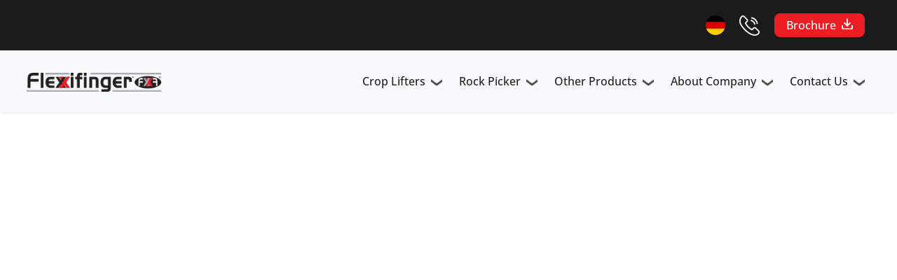

--- FILE ---
content_type: text/html; charset=utf-8
request_url: https://flexxifinger.com/Farm-Machinery/Product-Details?pageID=2405&productsID=5822
body_size: 80987
content:
<!doctype html>
<html lang="en" xmlns="http://www.w3.org/1999/xhtml">
	<head>
	    <script src="https://cmp.osano.com/16BVE6UKygFeD4hke/5ecfc0b3-93e9-4d09-80e6-afc81444b51e/osano.js" defer></script>
		
	    <!-- Google Tag Manager -->
            <script>(function(w,d,s,l,i){w[l]=w[l]||[];w[l].push({'gtm.start':
            new Date().getTime(),event:'gtm.js'});var f=d.getElementsByTagName(s)[0],
            j=d.createElement(s),dl=l!='dataLayer'?'&l='+l:'';j.async=true;j.src=
            'https://www.googletagmanager.com/gtm.js?id='+i+dl;f.parentNode.insertBefore(j,f);
            })(window,document,'script','dataLayer','GTM-TPJ7XT35');</script>
        <!-- End Google Tag Manager -->
			<!-- app manifest -->
    <link rel="manifest" href="/manifest.php">

		<title>404 - Page Not Found</title>
		<meta content="text/html; charset=utf-8" http-equiv="Content-Type" >
		<!--removes skype highlighting on phone numbers-->
		<meta content="SKYPE_TOOLBAR_PARSER_COMPATIBLE" name="SKYPE_TOOLBAR" >
		<!--makes sure search engines use the meta information we provide, and not their own-->
		<meta name="robots" content="noodp, noydir" >

		<meta name="viewport" content="width=device-width,minimum-scale=1,initial-scale=1">

		<meta content="LiP_MHEQ_HfRYDFNiCgvIlvF3wmBaQ8_EwB_hkAsVCQ" name="google-site-verification">
		<link rel="canonical" href="https://flexxifinger.com/404">
		<meta
			content="Finally - Experts you can afford!"
			id="pageMetaDesc"
			name="description"
		>

				<meta property="og:url" content="https%3A%2F%2Fflexxifinger.com%2FFarm-Machinery%252FProduct-Details%253FpageID%253D2405%2526productsID%253D5822">
		<meta property="fb:app_id" content="466326853808172">
		<meta property="og:type" content="website">
		<meta property="og:site_name" content="Flexxifinger">
		<meta property="og:title" content="Flexxifinger">
		<meta property="og:image" content="https://flexxifinger.com/images/siteAssets/flexxifinger/logo-project.webp">
		<meta property="og:image:width" content="223">
		<meta property="og:image:height" content="31">
		<meta property="og:description" content="Finally - Experts you can afford!">

		<!--must be first style tag in doc-->
		<style title="moduleStyles" >		</style>
		<style >.subAddEditFrame{
	min-width:100%;
	min-height:100%;
}

:focus{
    outline:0;
}

.hidden {
    display: none;
}

.multiSelectAdd{
	margin-bottom:15px;
}

/**validation modal display**/
.modalErrorMsg {
    font-size: 13px;
	font-weight: 700;
	text-align: center;
}

.modal ul li {
	font-style: italic;
	padding: 0px 0px 15px 0px;
	position: relative;
	text-align: left;
	font-size: 12px;
}

.modal ul {
    margin-top: 12px;
	list-style: none;
}

.modal ul li > span {
    font: 600 14px/14px "Arial","Helvetica",sans-serif;
    margin-right: 10px;
    text-align: left;
	display: block;
}

.pgcHidden:not(.pgcClicked) {
  display: none;
}

div[id*='uploadMessage'] {
	position: fixed;
	width: 300px;
	height: 100px;
	background-color: rgba(0,0,0,0.7);
	top: 0;
	left: 0;
	z-index: 1111;
	color: #fff;
	text-align: center;
	margin: auto;
	right: 0;
	bottom: 0;
	border-radius: 10px;
	line-height: 50px;
}

.toast.modAE {
	top: 50%;
  left: 50%;
  position: fixed;
  transform: translate(-50%, 0px);
  z-index: 9999;
}

#warningMsg {
	z-index: 1111;
}

.tabbable {
	position: -webkit-sticky;
	position: sticky;
	top: 0;
	z-index: 10;
}

.tabbable .nav-tabs {
   overflow-x: auto;
   overflow-y: hidden;
   flex-wrap: nowrap;
}

.tabbable .nav-tabs .nav-link {
  white-space: nowrap;
}

.nav-tabs > a {
	color: black;
}

/*
Fateme - Not sure where it's been used so removed it upon elev8 request
*/
.tab-container ::-webkit-scrollbar {
    width: 0;
}

/*
password strength checker on public user module
*/
.password-strength-status {
	padding: 5px 10px;
	border-radius: 4px;
	margin-top: 5px;
	color: #000;
}
.password-strength-status-weak {
	background-color: #FBE1E1;
}
.password-strength-status-medium {
	background-color: #fd0;
}
.password-strength-status-strong {
	background-color: #D5F9D5;
}

.tooltipContent{display:none;outline:0;z-index:1000;padding:4px 8px;font-size:13px;border-radius:4px;max-width:350px;background-color:var(--bs-light);color:var(--bs-dark);box-shadow:0 0 10px 2px var(--bs-gray)}.tooltipContent[data-show]{display:block}.tooltipButton{display:inline-block;cursor:pointer;width:24px;height:24px;text-align:center;padding-bottom:4px;margin-left:10px;border-radius:50%;color:#fff;background-color:var(--bs-info)}.tooltipButton:hover{filter:brightness(.8)}.tooltipButton:focus{outline:0}.tooltipArrow,.tooltipArrow::before{position:absolute;width:8px;height:8px;background:inherit}.tooltipArrow{visibility:hidden}.tooltipArrow::before{visibility:visible;content:'';transform:rotate(45deg)}.tooltipContent[data-popper-placement^=top]>.tooltipArrow{bottom:-4px}.tooltipContent[data-popper-placement^=bottom]>.tooltipArrow{top:-4px}.tooltipContent[data-popper-placement^=left]>.tooltipArrow{right:-4px}.tooltipContent[data-popper-placement^=right]>.tooltipArrow{left:-4px}.tooltipContent{display:none;outline:0;z-index:1000;padding:4px 8px;font-size:13px;border-radius:4px;max-width:350px;background-color:var(--bs-light);color:var(--bs-dark);box-shadow:0 0 10px 2px var(--bs-gray)}.tooltipContent[data-show]{display:block}.tooltipButton{display:inline-block;cursor:pointer;width:24px;height:24px;text-align:center;padding-bottom:4px;margin-left:10px;border-radius:50%;color:#fff;background-color:var(--bs-info)}.tooltipButton:hover{filter:brightness(.8)}.tooltipButton:focus{outline:0}.tooltipArrow,.tooltipArrow::before{position:absolute;width:8px;height:8px;background:inherit}.tooltipArrow{visibility:hidden}.tooltipArrow::before{visibility:visible;content:'';transform:rotate(45deg)}.tooltipContent[data-popper-placement^=top]>.tooltipArrow{bottom:-4px}.tooltipContent[data-popper-placement^=bottom]>.tooltipArrow{top:-4px}.tooltipContent[data-popper-placement^=left]>.tooltipArrow{right:-4px}.tooltipContent[data-popper-placement^=right]>.tooltipArrow{left:-4px}:root{--f-spinner-width: 36px;--f-spinner-height: 36px;--f-spinner-color-1: rgba(0, 0, 0, 0.1);--f-spinner-color-2: rgba(17, 24, 28, 0.8);--f-spinner-stroke: 2.75}.f-spinner{margin:auto;padding:0;width:var(--f-spinner-width);height:var(--f-spinner-height)}.f-spinner svg{width:100%;height:100%;vertical-align:top;animation:f-spinner-rotate 2s linear infinite}.f-spinner svg *{stroke-width:var(--f-spinner-stroke);fill:none}.f-spinner svg *:first-child{stroke:var(--f-spinner-color-1)}.f-spinner svg *:last-child{stroke:var(--f-spinner-color-2);animation:f-spinner-dash 2s ease-in-out infinite}@keyframes f-spinner-rotate{100%{transform:rotate(360deg)}}@keyframes f-spinner-dash{0%{stroke-dasharray:1,150;stroke-dashoffset:0}50%{stroke-dasharray:90,150;stroke-dashoffset:-35}100%{stroke-dasharray:90,150;stroke-dashoffset:-124}}.f-throwOutUp{animation:var(--f-throw-out-duration, 0.175s) ease-out both f-throwOutUp}.f-throwOutDown{animation:var(--f-throw-out-duration, 0.175s) ease-out both f-throwOutDown}@keyframes f-throwOutUp{to{transform:translate3d(0, calc(var(--f-throw-out-distance, 150px) * -1), 0);opacity:0}}@keyframes f-throwOutDown{to{transform:translate3d(0, var(--f-throw-out-distance, 150px), 0);opacity:0}}.f-zoomInUp{animation:var(--f-transition-duration, 0.2s) ease .1s both f-zoomInUp}.f-zoomOutDown{animation:var(--f-transition-duration, 0.2s) ease both f-zoomOutDown}@keyframes f-zoomInUp{from{transform:scale(0.975) translate3d(0, 16px, 0);opacity:0}to{transform:scale(1) translate3d(0, 0, 0);opacity:1}}@keyframes f-zoomOutDown{to{transform:scale(0.975) translate3d(0, 16px, 0);opacity:0}}.f-fadeIn{animation:var(--f-transition-duration, 0.2s) var(--f-transition-easing, ease) var(--f-transition-delay, 0s) both f-fadeIn;z-index:2}.f-fadeOut{animation:var(--f-transition-duration, 0.2s) var(--f-transition-easing, ease) var(--f-transition-delay, 0s) both f-fadeOut;z-index:1}@keyframes f-fadeIn{0%{opacity:0}100%{opacity:1}}@keyframes f-fadeOut{100%{opacity:0}}.f-fadeFastIn{animation:var(--f-transition-duration, 0.2s) ease-out both f-fadeFastIn;z-index:2}.f-fadeFastOut{animation:var(--f-transition-duration, 0.1s) ease-out both f-fadeFastOut;z-index:2}@keyframes f-fadeFastIn{0%{opacity:.75}100%{opacity:1}}@keyframes f-fadeFastOut{100%{opacity:0}}.f-fadeSlowIn{animation:var(--f-transition-duration, 0.5s) ease both f-fadeSlowIn;z-index:2}.f-fadeSlowOut{animation:var(--f-transition-duration, 0.5s) ease both f-fadeSlowOut;z-index:1}@keyframes f-fadeSlowIn{0%{opacity:0}100%{opacity:1}}@keyframes f-fadeSlowOut{100%{opacity:0}}.f-crossfadeIn{animation:var(--f-transition-duration, 0.2s) ease-out both f-crossfadeIn;z-index:2}.f-crossfadeOut{animation:calc(var(--f-transition-duration, 0.2s)*.5) linear .1s both f-crossfadeOut;z-index:1}@keyframes f-crossfadeIn{0%{opacity:0}100%{opacity:1}}@keyframes f-crossfadeOut{100%{opacity:0}}.f-slideIn.from-next{animation:var(--f-transition-duration, 0.85s) cubic-bezier(0.16, 1, 0.3, 1) f-slideInNext}.f-slideIn.from-prev{animation:var(--f-transition-duration, 0.85s) cubic-bezier(0.16, 1, 0.3, 1) f-slideInPrev}.f-slideOut.to-next{animation:var(--f-transition-duration, 0.85s) cubic-bezier(0.16, 1, 0.3, 1) f-slideOutNext}.f-slideOut.to-prev{animation:var(--f-transition-duration, 0.85s) cubic-bezier(0.16, 1, 0.3, 1) f-slideOutPrev}@keyframes f-slideInPrev{0%{transform:translateX(100%)}100%{transform:translate3d(0, 0, 0)}}@keyframes f-slideInNext{0%{transform:translateX(-100%)}100%{transform:translate3d(0, 0, 0)}}@keyframes f-slideOutNext{100%{transform:translateX(-100%)}}@keyframes f-slideOutPrev{100%{transform:translateX(100%)}}.f-classicIn.from-next{animation:var(--f-transition-duration, 0.85s) cubic-bezier(0.16, 1, 0.3, 1) f-classicInNext;z-index:2}.f-classicIn.from-prev{animation:var(--f-transition-duration, 0.85s) cubic-bezier(0.16, 1, 0.3, 1) f-classicInPrev;z-index:2}.f-classicOut.to-next{animation:var(--f-transition-duration, 0.85s) cubic-bezier(0.16, 1, 0.3, 1) f-classicOutNext;z-index:1}.f-classicOut.to-prev{animation:var(--f-transition-duration, 0.85s) cubic-bezier(0.16, 1, 0.3, 1) f-classicOutPrev;z-index:1}@keyframes f-classicInNext{0%{transform:translateX(-75px);opacity:0}100%{transform:translate3d(0, 0, 0);opacity:1}}@keyframes f-classicInPrev{0%{transform:translateX(75px);opacity:0}100%{transform:translate3d(0, 0, 0);opacity:1}}@keyframes f-classicOutNext{100%{transform:translateX(-75px);opacity:0}}@keyframes f-classicOutPrev{100%{transform:translateX(75px);opacity:0}}:root{--f-button-width: 40px;--f-button-height: 40px;--f-button-border: 0;--f-button-border-radius: 0;--f-button-color: #374151;--f-button-bg: #f8f8f8;--f-button-hover-bg: #e0e0e0;--f-button-active-bg: #d0d0d0;--f-button-shadow: none;--f-button-transition: all 0.15s ease;--f-button-transform: none;--f-button-svg-width: 20px;--f-button-svg-height: 20px;--f-button-svg-stroke-width: 1.5;--f-button-svg-fill: none;--f-button-svg-filter: none;--f-button-svg-disabled-opacity: 0.65}.f-button{display:flex;justify-content:center;align-items:center;box-sizing:content-box;position:relative;margin:0;padding:0;width:var(--f-button-width);height:var(--f-button-height);border:var(--f-button-border);border-radius:var(--f-button-border-radius);color:var(--f-button-color);background:var(--f-button-bg);box-shadow:var(--f-button-shadow);pointer-events:all;cursor:pointer;transition:var(--f-button-transition)}@media(hover: hover){.f-button:hover:not([disabled]){color:var(--f-button-hover-color);background-color:var(--f-button-hover-bg)}}.f-button:active:not([disabled]){background-color:var(--f-button-active-bg)}.f-button:focus:not(:focus-visible){outline:none}.f-button:focus-visible{outline:none;box-shadow:inset 0 0 0 var(--f-button-outline, 2px) var(--f-button-outline-color, var(--f-button-color))}.f-button svg{width:var(--f-button-svg-width);height:var(--f-button-svg-height);fill:var(--f-button-svg-fill);stroke:currentColor;stroke-width:var(--f-button-svg-stroke-width);stroke-linecap:round;stroke-linejoin:round;transition:opacity .15s ease;transform:var(--f-button-transform);filter:var(--f-button-svg-filter);pointer-events:none}.f-button[disabled]{cursor:default}.f-button[disabled] svg{opacity:var(--f-button-svg-disabled-opacity)}.f-carousel__nav .f-button.is-prev,.f-carousel__nav .f-button.is-next,.fancybox__nav .f-button.is-prev,.fancybox__nav .f-button.is-next{position:absolute;z-index:1}.is-horizontal .f-carousel__nav .f-button.is-prev,.is-horizontal .f-carousel__nav .f-button.is-next,.is-horizontal .fancybox__nav .f-button.is-prev,.is-horizontal .fancybox__nav .f-button.is-next{top:50%;transform:translateY(-50%)}.is-horizontal .f-carousel__nav .f-button.is-prev,.is-horizontal .fancybox__nav .f-button.is-prev{left:var(--f-button-prev-pos)}.is-horizontal .f-carousel__nav .f-button.is-next,.is-horizontal .fancybox__nav .f-button.is-next{right:var(--f-button-next-pos)}.is-horizontal.is-rtl .f-carousel__nav .f-button.is-prev,.is-horizontal.is-rtl .fancybox__nav .f-button.is-prev{left:auto;right:var(--f-button-next-pos)}.is-horizontal.is-rtl .f-carousel__nav .f-button.is-next,.is-horizontal.is-rtl .fancybox__nav .f-button.is-next{right:auto;left:var(--f-button-prev-pos)}.is-vertical .f-carousel__nav .f-button.is-prev,.is-vertical .f-carousel__nav .f-button.is-next,.is-vertical .fancybox__nav .f-button.is-prev,.is-vertical .fancybox__nav .f-button.is-next{top:auto;left:50%;transform:translateX(-50%)}.is-vertical .f-carousel__nav .f-button.is-prev,.is-vertical .fancybox__nav .f-button.is-prev{top:var(--f-button-next-pos)}.is-vertical .f-carousel__nav .f-button.is-next,.is-vertical .fancybox__nav .f-button.is-next{bottom:var(--f-button-next-pos)}.is-vertical .f-carousel__nav .f-button.is-prev svg,.is-vertical .f-carousel__nav .f-button.is-next svg,.is-vertical .fancybox__nav .f-button.is-prev svg,.is-vertical .fancybox__nav .f-button.is-next svg{transform:rotate(90deg)}.f-carousel__nav .f-button:disabled,.fancybox__nav .f-button:disabled{pointer-events:none}html.with-fancybox{width:auto;overflow:visible;scroll-behavior:auto}html.with-fancybox body{touch-action:none}html.with-fancybox body.hide-scrollbar{width:auto;margin-right:calc(var(--fancybox-body-margin, 0px) + var(--fancybox-scrollbar-compensate, 0px));overflow:hidden !important;overscroll-behavior-y:none}.fancybox__container{--fancybox-color: #dbdbdb;--fancybox-hover-color: #fff;--fancybox-bg: rgba(24, 24, 27, 0.98);--fancybox-slide-gap: 10px;--f-spinner-width: 50px;--f-spinner-height: 50px;--f-spinner-color-1: rgba(255, 255, 255, 0.1);--f-spinner-color-2: #bbb;--f-spinner-stroke: 3.65;position:fixed;top:0;left:0;bottom:0;right:0;direction:ltr;display:flex;flex-direction:column;box-sizing:border-box;margin:0;padding:0;color:#f8f8f8;-webkit-tap-highlight-color:rgba(0,0,0,0);overflow:visible;z-index:var(--fancybox-zIndex, 1050);outline:none;transform-origin:top left;-webkit-text-size-adjust:100%;-moz-text-size-adjust:none;-ms-text-size-adjust:100%;text-size-adjust:100%;overscroll-behavior-y:contain}.fancybox__container *,.fancybox__container *::before,.fancybox__container *::after{box-sizing:inherit}.fancybox__container::backdrop{background-color:rgba(0,0,0,0)}.fancybox__backdrop{position:fixed;top:0;left:0;bottom:0;right:0;z-index:-1;background:var(--fancybox-bg);opacity:var(--fancybox-opacity, 1);will-change:opacity}.fancybox__carousel{position:relative;box-sizing:border-box;flex:1;min-height:0;z-index:10;overflow-y:visible;overflow-x:clip}.fancybox__viewport{width:100%;height:100%}.fancybox__viewport.is-draggable{cursor:move;cursor:grab}.fancybox__viewport.is-dragging{cursor:move;cursor:grabbing}.fancybox__track{display:flex;margin:0 auto;height:100%}.fancybox__slide{flex:0 0 auto;position:relative;display:flex;flex-direction:column;align-items:center;width:100%;height:100%;margin:0 var(--fancybox-slide-gap) 0 0;padding:4px;overflow:auto;overscroll-behavior:contain;transform:translate3d(0, 0, 0);backface-visibility:hidden}.fancybox__container:not(.is-compact) .fancybox__slide.has-close-btn{padding-top:40px}.fancybox__slide.has-iframe,.fancybox__slide.has-video,.fancybox__slide.has-html5video{overflow:hidden}.fancybox__slide.has-image{overflow:hidden}.fancybox__slide.has-image.is-animating,.fancybox__slide.has-image.is-selected{overflow:visible}.fancybox__slide::before,.fancybox__slide::after{content:"";flex:0 0 0;margin:auto}.fancybox__backdrop:empty,.fancybox__viewport:empty,.fancybox__track:empty,.fancybox__slide:empty{display:block}.fancybox__content{align-self:center;display:flex;flex-direction:column;position:relative;margin:0;padding:2rem;max-width:100%;color:var(--fancybox-content-color, #374151);background:var(--fancybox-content-bg, #fff);cursor:default;border-radius:0;z-index:20}.is-loading .fancybox__content{opacity:0}.is-draggable .fancybox__content{cursor:move;cursor:grab}.can-zoom_in .fancybox__content{cursor:zoom-in}.can-zoom_out .fancybox__content{cursor:zoom-out}.is-dragging .fancybox__content{cursor:move;cursor:grabbing}.fancybox__content [data-selectable],.fancybox__content [contenteditable]{cursor:auto}.fancybox__slide.has-image>.fancybox__content{padding:0;background:rgba(0,0,0,0);min-height:1px;background-repeat:no-repeat;background-size:contain;background-position:center center;transition:none;transform:translate3d(0, 0, 0);backface-visibility:hidden}.fancybox__slide.has-image>.fancybox__content>picture>img{width:100%;height:auto;max-height:100%}.is-animating .fancybox__content,.is-dragging .fancybox__content{will-change:transform,width,height}.fancybox-image{margin:auto;display:block;width:100%;height:100%;min-height:0;object-fit:contain;user-select:none;filter:blur(0px)}.fancybox__caption{align-self:center;max-width:100%;flex-shrink:0;margin:0;padding:14px 0 4px 0;overflow-wrap:anywhere;line-height:1.375;color:var(--fancybox-color, currentColor);opacity:var(--fancybox-opacity, 1);cursor:auto;visibility:visible}.is-loading .fancybox__caption,.is-closing .fancybox__caption{opacity:0;visibility:hidden}.is-compact .fancybox__caption{padding-bottom:0}.f-button.is-close-btn{--f-button-svg-stroke-width: 2;position:absolute;top:0;right:8px;z-index:40}.fancybox__content>.f-button.is-close-btn{--f-button-width: 34px;--f-button-height: 34px;--f-button-border-radius: 4px;--f-button-color: var(--fancybox-color, #fff);--f-button-hover-color: var(--fancybox-color, #fff);--f-button-bg: transparent;--f-button-hover-bg: transparent;--f-button-active-bg: transparent;--f-button-svg-width: 22px;--f-button-svg-height: 22px;position:absolute;top:-38px;right:0;opacity:.75}.is-loading .fancybox__content>.f-button.is-close-btn{visibility:hidden}.is-zooming-out .fancybox__content>.f-button.is-close-btn{visibility:hidden}.fancybox__content>.f-button.is-close-btn:hover{opacity:1}.fancybox__footer{padding:0;margin:0;position:relative}.fancybox__footer .fancybox__caption{width:100%;padding:24px;opacity:var(--fancybox-opacity, 1);transition:all .25s ease}.is-compact .fancybox__footer{position:absolute;bottom:0;left:0;right:0;z-index:20;background:rgba(24,24,27,.5)}.is-compact .fancybox__footer .fancybox__caption{padding:12px}.is-compact .fancybox__content>.f-button.is-close-btn{--f-button-border-radius: 50%;--f-button-color: #fff;--f-button-hover-color: #fff;--f-button-outline-color: #000;--f-button-bg: rgba(0, 0, 0, 0.6);--f-button-active-bg: rgba(0, 0, 0, 0.6);--f-button-hover-bg: rgba(0, 0, 0, 0.6);--f-button-svg-width: 18px;--f-button-svg-height: 18px;--f-button-svg-filter: none;top:5px;right:5px}.fancybox__nav{--f-button-width: 50px;--f-button-height: 50px;--f-button-border: 0;--f-button-border-radius: 50%;--f-button-color: var(--fancybox-color);--f-button-hover-color: var(--fancybox-hover-color);--f-button-bg: transparent;--f-button-hover-bg: rgba(24, 24, 27, 0.3);--f-button-active-bg: rgba(24, 24, 27, 0.5);--f-button-shadow: none;--f-button-transition: all 0.15s ease;--f-button-transform: none;--f-button-svg-width: 26px;--f-button-svg-height: 26px;--f-button-svg-stroke-width: 2.5;--f-button-svg-fill: none;--f-button-svg-filter: drop-shadow(1px 1px 1px rgba(24, 24, 27, 0.5));--f-button-svg-disabled-opacity: 0.65;--f-button-next-pos: 1rem;--f-button-prev-pos: 1rem;opacity:var(--fancybox-opacity, 1)}.fancybox__nav .f-button:before{position:absolute;content:"";top:-30px;right:-20px;left:-20px;bottom:-30px;z-index:1}.is-idle .fancybox__nav{animation:.15s ease-out both f-fadeOut}.is-idle.is-compact .fancybox__footer{pointer-events:none;animation:.15s ease-out both f-fadeOut}.fancybox__slide>.f-spinner{position:absolute;top:50%;left:50%;margin:var(--f-spinner-top, calc(var(--f-spinner-width) * -0.5)) 0 0 var(--f-spinner-left, calc(var(--f-spinner-height) * -0.5));z-index:30;cursor:pointer}.fancybox-protected{position:absolute;top:0;left:0;right:0;bottom:0;z-index:40;user-select:none}.fancybox-ghost{position:absolute;top:0;left:0;width:100%;height:100%;min-height:0;object-fit:contain;z-index:40;user-select:none;pointer-events:none}.fancybox-focus-guard{outline:none;opacity:0;position:fixed;pointer-events:none}.fancybox__container:not([aria-hidden]){opacity:0}.fancybox__container.is-animated[aria-hidden=false]>*:not(.fancybox__backdrop,.fancybox__carousel),.fancybox__container.is-animated[aria-hidden=false] .fancybox__carousel>*:not(.fancybox__viewport),.fancybox__container.is-animated[aria-hidden=false] .fancybox__slide>*:not(.fancybox__content){animation:var(--f-interface-enter-duration, 0.25s) ease .1s backwards f-fadeIn}.fancybox__container.is-animated[aria-hidden=false] .fancybox__backdrop{animation:var(--f-backdrop-enter-duration, 0.35s) ease backwards f-fadeIn}.fancybox__container.is-animated[aria-hidden=true]>*:not(.fancybox__backdrop,.fancybox__carousel),.fancybox__container.is-animated[aria-hidden=true] .fancybox__carousel>*:not(.fancybox__viewport),.fancybox__container.is-animated[aria-hidden=true] .fancybox__slide>*:not(.fancybox__content){animation:var(--f-interface-exit-duration, 0.15s) ease forwards f-fadeOut}.fancybox__container.is-animated[aria-hidden=true] .fancybox__backdrop{animation:var(--f-backdrop-exit-duration, 0.35s) ease forwards f-fadeOut}.has-iframe .fancybox__content,.has-map .fancybox__content,.has-pdf .fancybox__content,.has-youtube .fancybox__content,.has-vimeo .fancybox__content,.has-html5video .fancybox__content{max-width:100%;flex-shrink:1;min-height:1px;overflow:visible}.has-iframe .fancybox__content,.has-map .fancybox__content,.has-pdf .fancybox__content{width:calc(100% - 120px);height:90%}.fancybox__container.is-compact .has-iframe .fancybox__content,.fancybox__container.is-compact .has-map .fancybox__content,.fancybox__container.is-compact .has-pdf .fancybox__content{width:100%;height:100%}.has-youtube .fancybox__content,.has-vimeo .fancybox__content,.has-html5video .fancybox__content{width:960px;height:540px;max-width:100%;max-height:100%}.has-map .fancybox__content,.has-pdf .fancybox__content,.has-youtube .fancybox__content,.has-vimeo .fancybox__content,.has-html5video .fancybox__content{padding:0;background:rgba(24,24,27,.9);color:#fff}.has-map .fancybox__content{background:#e5e3df}.fancybox__html5video,.fancybox__iframe{border:0;display:block;height:100%;width:100%;background:rgba(0,0,0,0)}.fancybox-placeholder{border:0 !important;clip:rect(1px, 1px, 1px, 1px) !important;-webkit-clip-path:inset(50%) !important;clip-path:inset(50%) !important;height:1px !important;margin:-1px !important;overflow:hidden !important;padding:0 !important;position:absolute !important;width:1px !important;white-space:nowrap !important}.f-carousel__thumbs{--f-thumb-width: 96px;--f-thumb-height: 72px;--f-thumb-outline: 0;--f-thumb-outline-color: #5eb0ef;--f-thumb-opacity: 1;--f-thumb-hover-opacity: 1;--f-thumb-selected-opacity: 1;--f-thumb-border-radius: 2px;--f-thumb-offset: 0px;--f-button-next-pos: 0;--f-button-prev-pos: 0}.f-carousel__thumbs.is-classic{--f-thumb-gap: 8px;--f-thumb-opacity: 0.5;--f-thumb-hover-opacity: 1;--f-thumb-selected-opacity: 1}.f-carousel__thumbs.is-modern{--f-thumb-gap: 4px;--f-thumb-extra-gap: 16px;--f-thumb-clip-width: 46px}.f-thumbs{position:relative;flex:0 0 auto;margin:0;overflow:hidden;-webkit-tap-highlight-color:rgba(0,0,0,0);user-select:none;perspective:1000px;transform:translateZ(0)}.f-thumbs .f-spinner{position:absolute;top:0;left:0;width:100%;height:100%;border-radius:2px;background-image:linear-gradient(#ebeff2, #e2e8f0);z-index:-1}.f-thumbs .f-spinner svg{display:none}.f-thumbs.is-vertical{height:100%}.f-thumbs__viewport{width:100%;height:auto;overflow:hidden;transform:translate3d(0, 0, 0)}.f-thumbs__track{display:flex}.f-thumbs__slide{position:relative;flex:0 0 auto;box-sizing:content-box;display:flex;align-items:center;justify-content:center;padding:0;margin:0;width:var(--f-thumb-width);height:var(--f-thumb-height);overflow:visible;cursor:pointer}.f-thumbs__slide.is-loading img{opacity:0}.is-classic .f-thumbs__viewport{height:100%}.is-modern .f-thumbs__track{width:max-content}.is-modern .f-thumbs__track::before{content:"";position:absolute;top:0;bottom:0;left:calc((var(--f-thumb-clip-width, 0))*-0.5);width:calc(var(--width, 0)*1px + var(--f-thumb-clip-width, 0));cursor:pointer}.is-modern .f-thumbs__slide{width:var(--f-thumb-clip-width);transform:translate3d(calc(var(--shift, 0) * -1px), 0, 0);transition:none;pointer-events:none}.is-modern.is-resting .f-thumbs__slide{transition:transform .33s ease}.is-modern.is-resting .f-thumbs__slide__button{transition:clip-path .33s ease}.is-using-tab .is-modern .f-thumbs__slide:focus-within{filter:drop-shadow(-1px 0px 0px var(--f-thumb-outline-color)) drop-shadow(2px 0px 0px var(--f-thumb-outline-color)) drop-shadow(0px -1px 0px var(--f-thumb-outline-color)) drop-shadow(0px 2px 0px var(--f-thumb-outline-color))}.f-thumbs__slide__button{appearance:none;width:var(--f-thumb-width);height:100%;margin:0 -100% 0 -100%;padding:0;border:0;position:relative;border-radius:var(--f-thumb-border-radius);overflow:hidden;background:rgba(0,0,0,0);outline:none;cursor:pointer;pointer-events:auto;touch-action:manipulation;opacity:var(--f-thumb-opacity);transition:opacity .2s ease}.f-thumbs__slide__button:hover{opacity:var(--f-thumb-hover-opacity)}.f-thumbs__slide__button:focus:not(:focus-visible){outline:none}.f-thumbs__slide__button:focus-visible{outline:none;opacity:var(--f-thumb-selected-opacity)}.is-modern .f-thumbs__slide__button{--clip-path: inset( 0 calc( ((var(--f-thumb-width, 0) - var(--f-thumb-clip-width, 0))) * (1 - var(--progress, 0)) * 0.5 ) round var(--f-thumb-border-radius, 0) );clip-path:var(--clip-path)}.is-classic .is-nav-selected .f-thumbs__slide__button{opacity:var(--f-thumb-selected-opacity)}.is-classic .is-nav-selected .f-thumbs__slide__button::after{content:"";position:absolute;top:0;left:0;right:0;height:auto;bottom:0;border:var(--f-thumb-outline, 0) solid var(--f-thumb-outline-color, transparent);border-radius:var(--f-thumb-border-radius);animation:f-fadeIn .2s ease-out;z-index:10}.f-thumbs__slide__img{overflow:hidden;position:absolute;top:0;right:0;bottom:0;left:0;width:100%;height:100%;margin:0;padding:var(--f-thumb-offset);box-sizing:border-box;pointer-events:none;object-fit:cover;border-radius:var(--f-thumb-border-radius)}.f-thumbs.is-horizontal .f-thumbs__track{padding:8px 0 12px 0}.f-thumbs.is-horizontal .f-thumbs__slide{margin:0 var(--f-thumb-gap) 0 0}.f-thumbs.is-vertical .f-thumbs__track{flex-wrap:wrap;padding:0 8px}.f-thumbs.is-vertical .f-thumbs__slide{margin:0 0 var(--f-thumb-gap) 0}.fancybox__thumbs{--f-thumb-width: 96px;--f-thumb-height: 72px;--f-thumb-border-radius: 2px;--f-thumb-outline: 2px;--f-thumb-outline-color: #ededed;position:relative;opacity:var(--fancybox-opacity, 1);transition:max-height .35s cubic-bezier(0.23, 1, 0.32, 1)}.fancybox__thumbs.is-classic{--f-thumb-gap: 8px;--f-thumb-opacity: 0.5;--f-thumb-hover-opacity: 1}.fancybox__thumbs.is-classic .f-spinner{background-image:linear-gradient(rgba(255, 255, 255, 0.1), rgba(255, 255, 255, 0.05))}.fancybox__thumbs.is-modern{--f-thumb-gap: 4px;--f-thumb-extra-gap: 16px;--f-thumb-clip-width: 46px;--f-thumb-opacity: 1;--f-thumb-hover-opacity: 1}.fancybox__thumbs.is-modern .f-spinner{background-image:linear-gradient(rgba(255, 255, 255, 0.1), rgba(255, 255, 255, 0.05))}.fancybox__thumbs.is-horizontal{padding:0 var(--f-thumb-gap)}.fancybox__thumbs.is-vertical{padding:var(--f-thumb-gap) 0}.is-compact .fancybox__thumbs{--f-thumb-width: 64px;--f-thumb-clip-width: 32px;--f-thumb-height: 48px;--f-thumb-extra-gap: 10px}.fancybox__thumbs.is-masked{max-height:0px !important}.is-closing .fancybox__thumbs{transition:none !important}.fancybox__toolbar{--f-progress-color: var(--fancybox-color, rgba(255, 255, 255, 0.94));--f-button-width: 46px;--f-button-height: 46px;--f-button-color: var(--fancybox-color);--f-button-hover-color: var(--fancybox-hover-color);--f-button-bg: rgba(24, 24, 27, 0.65);--f-button-hover-bg: rgba(70, 70, 73, 0.65);--f-button-active-bg: rgba(90, 90, 93, 0.65);--f-button-border-radius: 0;--f-button-svg-width: 24px;--f-button-svg-height: 24px;--f-button-svg-stroke-width: 1.5;--f-button-svg-filter: drop-shadow(1px 1px 1px rgba(24, 24, 27, 0.15));--f-button-svg-fill: none;--f-button-svg-disabled-opacity: 0.65;display:flex;flex-direction:row;justify-content:space-between;margin:0;padding:0;font-family:-apple-system,BlinkMacSystemFont,"Segoe UI Adjusted","Segoe UI","Liberation Sans",sans-serif;color:var(--fancybox-color, currentColor);opacity:var(--fancybox-opacity, 1);text-shadow:var(--fancybox-toolbar-text-shadow, 1px 1px 1px rgba(0, 0, 0, 0.5));pointer-events:none;z-index:20}.fancybox__toolbar :focus-visible{z-index:1}.fancybox__toolbar.is-absolute,.is-compact .fancybox__toolbar{position:absolute;top:0;left:0;right:0}.is-idle .fancybox__toolbar{pointer-events:none;animation:.15s ease-out both f-fadeOut}.fancybox__toolbar__column{display:flex;flex-direction:row;flex-wrap:wrap;align-content:flex-start}.fancybox__toolbar__column.is-left,.fancybox__toolbar__column.is-right{flex-grow:1;flex-basis:0}.fancybox__toolbar__column.is-right{display:flex;justify-content:flex-end;flex-wrap:nowrap}.fancybox__infobar{padding:0 5px;line-height:var(--f-button-height);text-align:center;font-size:17px;font-variant-numeric:tabular-nums;-webkit-font-smoothing:subpixel-antialiased;cursor:default;user-select:none}.fancybox__infobar span{padding:0 5px}.fancybox__infobar:not(:first-child):not(:last-child){background:var(--f-button-bg)}[data-fancybox-toggle-slideshow]{position:relative}[data-fancybox-toggle-slideshow] .f-progress{height:100%;opacity:.3}[data-fancybox-toggle-slideshow] svg g:first-child{display:flex}[data-fancybox-toggle-slideshow] svg g:last-child{display:none}.has-slideshow [data-fancybox-toggle-slideshow] svg g:first-child{display:none}.has-slideshow [data-fancybox-toggle-slideshow] svg g:last-child{display:flex}[data-fancybox-toggle-fullscreen] svg g:first-child{display:flex}[data-fancybox-toggle-fullscreen] svg g:last-child{display:none}:fullscreen [data-fancybox-toggle-fullscreen] svg g:first-child{display:none}:fullscreen [data-fancybox-toggle-fullscreen] svg g:last-child{display:flex}.f-progress{position:absolute;top:0;left:0;right:0;height:3px;transform:scaleX(0);transform-origin:0;transition-property:transform;transition-timing-function:linear;background:var(--f-progress-color, var(--f-carousel-theme-color, #0091ff));z-index:30;user-select:none;pointer-events:none}/*! lightslider - v1.1.3 - 2015-04-14
* https://github.com/sachinchoolur/lightslider
* Copyright (c) 2015 Sachin N; Licensed MIT */.lSSlideOuter.vertical,.lSSlideWrapper,.lSSlideWrapper .lSFade{position:relative}.lSSlideOuter,.lSSlideOuter .lSPager.lSGallery{-webkit-touch-callout:none;-khtml-user-select:none;overflow:hidden}.lSSlideOuter{-webkit-user-select:none;-moz-user-select:none;-ms-user-select:none;user-select:none}.lSSlideOuter .lSPager.lSGallery:after,.lSSlideOuter .lSPager.lSGallery:before,.lightSlider:after,.lightSlider:before{content:" ";display:table}.lightSlider{overflow:hidden;margin:0;text-align:center}.lSSlideWrapper{max-width:100%;overflow:hidden}.lSSlideOuter .lSPager.lSGallery:after,.lSSlideWrapper>.lightSlider:after{clear:both}.lSSlideWrapper .lSSlide{-webkit-transform:translate(0,0);-ms-transform:translate(0,0);transform:translate(0,0);-webkit-transition:-webkit-transform 1s,height 1s;-moz-transition-property:-moz-transform,height;transition-property:transform,height;-webkit-transition-duration:inherit!important;transition-duration:inherit!important;-webkit-transition-timing-function:inherit!important;transition-timing-function:inherit!important}.lSSlideWrapper .lSFade>*{position:absolute!important;top:0;left:0;z-index:9;margin-right:0;width:100%}.lSSlideWrapper.usingCss .lSFade>*{opacity:0;-webkit-transition-delay:0s;transition-delay:0s;-webkit-transition-duration:inherit!important;transition-duration:inherit!important;-webkit-transition-property:opacity;transition-property:opacity;-webkit-transition-timing-function:inherit!important;transition-timing-function:inherit!important}.lSSlideWrapper .lSFade>.active{z-index:10}.lSAction>a:hover,.lSSlideOuter .media.active,.lSSlideWrapper.usingCss .lSFade>.active{opacity:1}.lSSlideOuter .lSPager.lSpg{margin:10px 0 0;padding:0;text-align:center}.lSSlideOuter .lSPager.lSpg>li{cursor:pointer;display:inline-block;padding:0 5px}.lSSlideOuter .lSPager.lSpg>li a{background-color:#222;border-radius:30px;display:inline-block;height:8px;overflow:hidden;text-indent:-999em;width:8px;position:relative;z-index:99;-webkit-transition:.5s linear;transition:.5s linear}.lSSlideOuter .lSPager.lSpg>li.active a,.lSSlideOuter .lSPager.lSpg>li:hover a{background-color:#428bca}.lSSlideOuter .media{opacity:.8}.lSSlideOuter .lSPager.lSGallery{list-style:none!important;padding-left:0;margin:0;transform:translate3d(0,0,0);-moz-transform:translate3d(0,0,0);-ms-transform:translate3d(0,0,0);-webkit-transform:translate3d(0,0,0);-o-transform:translate3d(0,0,0);-webkit-transition-property:-webkit-transform;-moz-transition-property:-moz-transform;-webkit-user-select:none;-moz-user-select:none;-ms-user-select:none;user-select:none}.lSSlideOuter .lSPager.lSGallery li{overflow:hidden;list-style:none!important;padding:0}.lSSlideOuter .lSPager.lSGallery li.active,.lSSlideOuter .lSPager.lSGallery li:hover{border-radius:5px}.lSSlideOuter .lSPager.lSGallery img{display:block;height:auto;max-width:100%}.lSAction{position:static}.lSAction>a{width:32px;display:block;top:50%;height:32px;background-image:url('../images/controls.png');cursor:pointer;position:absolute;z-index:99;margin-top:-16px;opacity:.5;-webkit-transition:opacity .35s linear;transition:opacity .35s linear}.lSAction>.lSPrev{background-position:0 0;left:10px}.lSAction>.lSNext{background-position:-32px 0;right:10px}.lSAction>a.disabled{pointer-events:none}.cS-hidden{height:1px;opacity:0;overflow:hidden}.lSSlideOuter.vertical.noPager{padding-right:0!important}.lSSlideOuter.vertical .lSGallery{position:absolute!important;right:0;top:0}.lSSlideOuter.vertical .lightSlider>*{width:100%!important;max-width:none!important}.lSSlideOuter.vertical .lSAction>a{left:50%;margin-left:-14px;margin-top:0}.lSSlideOuter.vertical .lSAction>.lSNext{background-position:31px -31px;bottom:10px;top:auto}.lSSlideOuter.vertical .lSAction>.lSPrev{background-position:0 -31px;bottom:auto;top:10px}.lSSlideOuter.lSrtl{direction:rtl}.lSSlideOuter .lSPager,.lSSlideOuter .lightSlider{padding-left:0;list-style:none}.lSSlideOuter.lSrtl .lSPager,.lSSlideOuter.lSrtl .lightSlider{padding-right:0}.lSSlideOuter .lSGallery li,.lSSlideOuter .lightSlider>*{float:left}.lSSlideOuter.lSrtl .lSGallery li,.lSSlideOuter.lSrtl .lightSlider>*{float:right!important}@-webkit-keyframes rightEnd{0%,100%{left:0}50%{left:-15px}}@keyframes rightEnd{0%,100%{left:0}50%{left:-15px}}@-webkit-keyframes topEnd{0%,100%{top:0}50%{top:-15px}}@keyframes topEnd{0%,100%{top:0}50%{top:-15px}}@-webkit-keyframes leftEnd{0%,100%{left:0}50%{left:15px}}@keyframes leftEnd{0%,100%{left:0}50%{left:15px}}@-webkit-keyframes bottomEnd{0%,100%{bottom:0}50%{bottom:-15px}}@keyframes bottomEnd{0%,100%{bottom:0}50%{bottom:-15px}}.lSSlideOuter .rightEnd,.lSSlideOuter.lSrtl .leftEnd{-webkit-animation:.3s rightEnd;animation:.3s rightEnd;position:relative}.lSSlideOuter .leftEnd,.lSSlideOuter.lSrtl .rightEnd{-webkit-animation:.3s leftEnd;animation:.3s leftEnd;position:relative}.lSSlideOuter.vertical .rightEnd{-webkit-animation:.3s topEnd;animation:.3s topEnd;position:relative}.lSSlideOuter.vertical .leftEnd{-webkit-animation:.3s bottomEnd;animation:.3s bottomEnd;position:relative}.lightSlider.lsGrab>*{cursor:-webkit-grab;cursor:-moz-grab;cursor:-o-grab;cursor:-ms-grab;cursor:grab}.lightSlider.lsGrabbing>*{cursor:move;cursor:-webkit-grabbing;cursor:-moz-grabbing;cursor:-o-grabbing;cursor:-ms-grabbing;cursor:grabbing}.daterangepicker {
  position: absolute;
  color: inherit;
  background-color: #fff;
  border-radius: 4px;
  border: 1px solid #ddd;
  width: 278px;
  max-width: none;
  padding: 0;
  margin-top: 7px;
  top: 100px;
  left: 20px;
  z-index: 3001;
  display: none;
  font-family: arial;
  font-size: 15px;
  line-height: 1em;
}

.daterangepicker:before, .daterangepicker:after {
  position: absolute;
  display: inline-block;
  border-bottom-color: rgba(0, 0, 0, 0.2);
  content: '';
}

.daterangepicker:before {
  top: -7px;
  border-right: 7px solid transparent;
  border-left: 7px solid transparent;
  border-bottom: 7px solid #ccc;
}

.daterangepicker:after {
  top: -6px;
  border-right: 6px solid transparent;
  border-bottom: 6px solid #fff;
  border-left: 6px solid transparent;
}

.daterangepicker.opensleft:before {
  right: 9px;
}

.daterangepicker.opensleft:after {
  right: 10px;
}

.daterangepicker.openscenter:before {
  left: 0;
  right: 0;
  width: 0;
  margin-left: auto;
  margin-right: auto;
}

.daterangepicker.openscenter:after {
  left: 0;
  right: 0;
  width: 0;
  margin-left: auto;
  margin-right: auto;
}

.daterangepicker.opensright:before {
  left: 9px;
}

.daterangepicker.opensright:after {
  left: 10px;
}

.daterangepicker.drop-up {
  margin-top: -7px;
}

.daterangepicker.drop-up:before {
  top: initial;
  bottom: -7px;
  border-bottom: initial;
  border-top: 7px solid #ccc;
}

.daterangepicker.drop-up:after {
  top: initial;
  bottom: -6px;
  border-bottom: initial;
  border-top: 6px solid #fff;
}

.daterangepicker.single .daterangepicker .ranges, .daterangepicker.single .drp-calendar {
  float: none;
}

.daterangepicker.single .drp-selected {
  display: none;
}

.daterangepicker.show-calendar .drp-calendar {
  display: block;
}

.daterangepicker.show-calendar .drp-buttons {
  display: block;
}

.daterangepicker.auto-apply .drp-buttons {
  display: none;
}

.daterangepicker .drp-calendar {
  display: none;
  max-width: 270px;
}

.daterangepicker .drp-calendar.left {
  padding: 8px 0 8px 8px;
}

.daterangepicker .drp-calendar.right {
  padding: 8px;
}

.daterangepicker .drp-calendar.single .calendar-table {
  border: none;
}

.daterangepicker .calendar-table .next span, .daterangepicker .calendar-table .prev span {
  color: #fff;
  border: solid black;
  border-width: 0 2px 2px 0;
  border-radius: 0;
  display: inline-block;
  padding: 3px;
}

.daterangepicker .calendar-table .next span {
  transform: rotate(-45deg);
  -webkit-transform: rotate(-45deg);
}

.daterangepicker .calendar-table .prev span {
  transform: rotate(135deg);
  -webkit-transform: rotate(135deg);
}

.daterangepicker .calendar-table th, .daterangepicker .calendar-table td {
  white-space: nowrap;
  text-align: center;
  vertical-align: middle;
  min-width: 32px;
  width: 32px;
  height: 24px;
  line-height: 24px;
  font-size: 12px;
  border-radius: 4px;
  border: 1px solid transparent;
  white-space: nowrap;
  cursor: pointer;
}

.daterangepicker .calendar-table {
  border: 1px solid #fff;
  border-radius: 4px;
  background-color: #fff;
}

.daterangepicker .calendar-table table {
  width: 100%;
  margin: 0;
  border-spacing: 0;
  border-collapse: collapse;
}

.daterangepicker td.available:hover, .daterangepicker th.available:hover {
  background-color: #eee;
  border-color: transparent;
  color: inherit;
}

.daterangepicker td.week, .daterangepicker th.week {
  font-size: 80%;
  color: #ccc;
}

.daterangepicker td.off, .daterangepicker td.off.in-range, .daterangepicker td.off.start-date, .daterangepicker td.off.end-date {
  background-color: #fff;
  border-color: transparent;
  color: #999;
}

.daterangepicker td.in-range {
  background-color: #ebf4f8;
  border-color: transparent;
  color: #000;
  border-radius: 0;
}

.daterangepicker td.start-date {
  border-radius: 4px 0 0 4px;
}

.daterangepicker td.end-date {
  border-radius: 0 4px 4px 0;
}

.daterangepicker td.start-date.end-date {
  border-radius: 4px;
}

.daterangepicker td.active, .daterangepicker td.active:hover {
  background-color: #357ebd;
  border-color: transparent;
  color: #fff;
}

.daterangepicker th.month {
  width: auto;
}

.daterangepicker td.disabled, .daterangepicker option.disabled {
  color: #999;
  cursor: not-allowed;
  text-decoration: line-through;
}

.daterangepicker select.monthselect, .daterangepicker select.yearselect {
  font-size: 12px;
  padding: 1px;
  height: auto;
  margin: 0;
  cursor: default;
}

.daterangepicker select.monthselect {
  margin-right: 2%;
  width: 56%;
}

.daterangepicker select.yearselect {
  width: 40%;
}

.daterangepicker select.hourselect, .daterangepicker select.minuteselect, .daterangepicker select.secondselect, .daterangepicker select.ampmselect {
  width: 50px;
  margin: 0 auto;
  background: #eee;
  border: 1px solid #eee;
  padding: 2px;
  outline: 0;
  font-size: 12px;
}

.daterangepicker .calendar-time {
  text-align: center;
  margin: 4px auto 0 auto;
  line-height: 30px;
  position: relative;
}

.daterangepicker .calendar-time select.disabled {
  color: #ccc;
  cursor: not-allowed;
}

.daterangepicker .drp-buttons {
  clear: both;
  text-align: right;
  padding: 8px;
  border-top: 1px solid #ddd;
  display: none;
  line-height: 12px;
  vertical-align: middle;
}

.daterangepicker .drp-selected {
  display: inline-block;
  font-size: 12px;
  padding-right: 8px;
}

.daterangepicker .drp-buttons .btn {
  margin-left: 8px;
  font-size: 12px;
  font-weight: bold;
  padding: 4px 8px;
}

.daterangepicker.show-ranges.single.rtl .drp-calendar.left {
  border-right: 1px solid #ddd;
}

.daterangepicker.show-ranges.single.ltr .drp-calendar.left {
  border-left: 1px solid #ddd;
}

.daterangepicker.show-ranges.rtl .drp-calendar.right {
  border-right: 1px solid #ddd;
}

.daterangepicker.show-ranges.ltr .drp-calendar.left {
  border-left: 1px solid #ddd;
}

.daterangepicker .ranges {
  float: none;
  text-align: left;
  margin: 0;
}

.daterangepicker.show-calendar .ranges {
  margin-top: 8px;
}

.daterangepicker .ranges ul {
  list-style: none;
  margin: 0 auto;
  padding: 0;
  width: 100%;
}

.daterangepicker .ranges li {
  font-size: 12px;
  padding: 8px 12px;
  cursor: pointer;
}

.daterangepicker .ranges li:hover {
  background-color: #eee;
}

.daterangepicker .ranges li.active {
  background-color: #08c;
  color: #fff;
}

/*  Larger Screen Styling */
@media (min-width: 564px) {
  .daterangepicker {
    width: auto;
  }

  .daterangepicker .ranges ul {
    width: 140px;
  }

  .daterangepicker.single .ranges ul {
    width: 100%;
  }

  .daterangepicker.single .drp-calendar.left {
    clear: none;
  }

  .daterangepicker.single .ranges, .daterangepicker.single .drp-calendar {
    float: left;
  }

  .daterangepicker {
    direction: ltr;
    text-align: left;
  }

  .daterangepicker .drp-calendar.left {
    clear: left;
    margin-right: 0;
  }

  .daterangepicker .drp-calendar.left .calendar-table {
    border-right: none;
    border-top-right-radius: 0;
    border-bottom-right-radius: 0;
  }

  .daterangepicker .drp-calendar.right {
    margin-left: 0;
  }

  .daterangepicker .drp-calendar.right .calendar-table {
    border-left: none;
    border-top-left-radius: 0;
    border-bottom-left-radius: 0;
  }

  .daterangepicker .drp-calendar.left .calendar-table {
    padding-right: 8px;
  }

  .daterangepicker .ranges, .daterangepicker .drp-calendar {
    float: left;
  }
}

@media (min-width: 730px) {
  .daterangepicker .ranges {
    width: auto;
  }

  .daterangepicker .ranges {
    float: left;
  }

  .daterangepicker.rtl .ranges {
    float: right;
  }

  .daterangepicker .drp-calendar.left {
    clear: none !important;
  }
}
.select2-container{box-sizing:border-box;display:inline-block;margin:0;position:relative;vertical-align:middle}.select2-container .select2-selection--single{box-sizing:border-box;cursor:pointer;display:block;height:28px;user-select:none;-webkit-user-select:none}.select2-container .select2-selection--single .select2-selection__rendered{display:block;padding-left:8px;padding-right:20px;overflow:hidden;text-overflow:ellipsis;white-space:nowrap}.select2-container .select2-selection--single .select2-selection__clear{background-color:transparent;border:none;font-size:1em}.select2-container[dir="rtl"] .select2-selection--single .select2-selection__rendered{padding-right:8px;padding-left:20px}.select2-container .select2-selection--multiple{box-sizing:border-box;cursor:pointer;display:block;min-height:32px;user-select:none;-webkit-user-select:none}.select2-container .select2-selection--multiple .select2-selection__rendered{display:inline;list-style:none;padding:0}.select2-container .select2-selection--multiple .select2-selection__clear{background-color:transparent;border:none;font-size:1em}.select2-container .select2-search--inline .select2-search__field{box-sizing:border-box;border:none;font-size:100%;margin-top:5px;margin-left:5px;padding:0;max-width:100%;resize:none;height:18px;vertical-align:bottom;font-family:sans-serif;overflow:hidden;word-break:keep-all}.select2-container .select2-search--inline .select2-search__field::-webkit-search-cancel-button{-webkit-appearance:none}.select2-dropdown{background-color:white;border:1px solid #aaa;border-radius:4px;box-sizing:border-box;display:block;position:absolute;left:-100000px;width:100%;z-index:1051}.select2-results{display:block}.select2-results__options{list-style:none;margin:0;padding:0}.select2-results__option{padding:6px;user-select:none;-webkit-user-select:none}.select2-results__option--selectable{cursor:pointer}.select2-container--open .select2-dropdown{left:0}.select2-container--open .select2-dropdown--above{border-bottom:none;border-bottom-left-radius:0;border-bottom-right-radius:0}.select2-container--open .select2-dropdown--below{border-top:none;border-top-left-radius:0;border-top-right-radius:0}.select2-search--dropdown{display:block;padding:4px}.select2-search--dropdown .select2-search__field{padding:4px;width:100%;box-sizing:border-box}.select2-search--dropdown .select2-search__field::-webkit-search-cancel-button{-webkit-appearance:none}.select2-search--dropdown.select2-search--hide{display:none}.select2-close-mask{border:0;margin:0;padding:0;display:block;position:fixed;left:0;top:0;min-height:100%;min-width:100%;height:auto;width:auto;opacity:0;z-index:99;background-color:#fff;filter:alpha(opacity=0)}.select2-hidden-accessible{border:0 !important;clip:rect(0 0 0 0) !important;-webkit-clip-path:inset(50%) !important;clip-path:inset(50%) !important;height:1px !important;overflow:hidden !important;padding:0 !important;position:absolute !important;width:1px !important;white-space:nowrap !important}.select2-container--default .select2-selection--single{background-color:#fff;border:1px solid #aaa;border-radius:4px}.select2-container--default .select2-selection--single .select2-selection__rendered{color:#444;line-height:28px}.select2-container--default .select2-selection--single .select2-selection__clear{cursor:pointer;float:right;font-weight:bold;height:26px;margin-right:20px;padding-right:0px}.select2-container--default .select2-selection--single .select2-selection__placeholder{color:#999}.select2-container--default .select2-selection--single .select2-selection__arrow{height:26px;position:absolute;top:1px;right:1px;width:20px}.select2-container--default .select2-selection--single .select2-selection__arrow b{border-color:#888 transparent transparent transparent;border-style:solid;border-width:5px 4px 0 4px;height:0;left:50%;margin-left:-4px;margin-top:-2px;position:absolute;top:50%;width:0}.select2-container--default[dir="rtl"] .select2-selection--single .select2-selection__clear{float:left}.select2-container--default[dir="rtl"] .select2-selection--single .select2-selection__arrow{left:1px;right:auto}.select2-container--default.select2-container--disabled .select2-selection--single{background-color:#eee;cursor:default}.select2-container--default.select2-container--disabled .select2-selection--single .select2-selection__clear{display:none}.select2-container--default.select2-container--open .select2-selection--single .select2-selection__arrow b{border-color:transparent transparent #888 transparent;border-width:0 4px 5px 4px}.select2-container--default .select2-selection--multiple{background-color:white;border:1px solid #aaa;border-radius:4px;cursor:text;padding-bottom:5px;padding-right:5px;position:relative}.select2-container--default .select2-selection--multiple.select2-selection--clearable{padding-right:25px}.select2-container--default .select2-selection--multiple .select2-selection__clear{cursor:pointer;font-weight:bold;height:20px;margin-right:10px;margin-top:5px;position:absolute;right:0;padding:1px}.select2-container--default .select2-selection--multiple .select2-selection__choice{background-color:#e4e4e4;border:1px solid #aaa;border-radius:4px;box-sizing:border-box;display:inline-block;margin-left:5px;margin-top:5px;padding:0;padding-left:20px;position:relative;max-width:100%;overflow:hidden;text-overflow:ellipsis;vertical-align:bottom;white-space:nowrap}.select2-container--default .select2-selection--multiple .select2-selection__choice__display{cursor:default;padding-left:2px;padding-right:5px}.select2-container--default .select2-selection--multiple .select2-selection__choice__remove{background-color:transparent;border:none;border-right:1px solid #aaa;border-top-left-radius:4px;border-bottom-left-radius:4px;color:#999;cursor:pointer;font-size:1em;font-weight:bold;padding:0 4px;position:absolute;left:0;top:0}.select2-container--default .select2-selection--multiple .select2-selection__choice__remove:hover,.select2-container--default .select2-selection--multiple .select2-selection__choice__remove:focus{background-color:#f1f1f1;color:#333;outline:none}.select2-container--default[dir="rtl"] .select2-selection--multiple .select2-selection__choice{margin-left:5px;margin-right:auto}.select2-container--default[dir="rtl"] .select2-selection--multiple .select2-selection__choice__display{padding-left:5px;padding-right:2px}.select2-container--default[dir="rtl"] .select2-selection--multiple .select2-selection__choice__remove{border-left:1px solid #aaa;border-right:none;border-top-left-radius:0;border-bottom-left-radius:0;border-top-right-radius:4px;border-bottom-right-radius:4px}.select2-container--default[dir="rtl"] .select2-selection--multiple .select2-selection__clear{float:left;margin-left:10px;margin-right:auto}.select2-container--default.select2-container--focus .select2-selection--multiple{border:solid black 1px;outline:0}.select2-container--default.select2-container--disabled .select2-selection--multiple{background-color:#eee;cursor:default}.select2-container--default.select2-container--disabled .select2-selection__choice__remove{display:none}.select2-container--default.select2-container--open.select2-container--above .select2-selection--single,.select2-container--default.select2-container--open.select2-container--above .select2-selection--multiple{border-top-left-radius:0;border-top-right-radius:0}.select2-container--default.select2-container--open.select2-container--below .select2-selection--single,.select2-container--default.select2-container--open.select2-container--below .select2-selection--multiple{border-bottom-left-radius:0;border-bottom-right-radius:0}.select2-container--default .select2-search--dropdown .select2-search__field{border:1px solid #aaa}.select2-container--default .select2-search--inline .select2-search__field{background:transparent;border:none;outline:0;box-shadow:none;-webkit-appearance:textfield}.select2-container--default .select2-results>.select2-results__options{max-height:200px;overflow-y:auto}.select2-container--default .select2-results__option .select2-results__option{padding-left:1em}.select2-container--default .select2-results__option .select2-results__option .select2-results__group{padding-left:0}.select2-container--default .select2-results__option .select2-results__option .select2-results__option{margin-left:-1em;padding-left:2em}.select2-container--default .select2-results__option .select2-results__option .select2-results__option .select2-results__option{margin-left:-2em;padding-left:3em}.select2-container--default .select2-results__option .select2-results__option .select2-results__option .select2-results__option .select2-results__option{margin-left:-3em;padding-left:4em}.select2-container--default .select2-results__option .select2-results__option .select2-results__option .select2-results__option .select2-results__option .select2-results__option{margin-left:-4em;padding-left:5em}.select2-container--default .select2-results__option .select2-results__option .select2-results__option .select2-results__option .select2-results__option .select2-results__option .select2-results__option{margin-left:-5em;padding-left:6em}.select2-container--default .select2-results__option--group{padding:0}.select2-container--default .select2-results__option--disabled{color:#999}.select2-container--default .select2-results__option--selected{background-color:#ddd}.select2-container--default .select2-results__option--highlighted.select2-results__option--selectable{background-color:#5897fb;color:white}.select2-container--default .select2-results__group{cursor:default;display:block;padding:6px}.select2-container--classic .select2-selection--single{background-color:#f7f7f7;border:1px solid #aaa;border-radius:4px;outline:0;background-image:-webkit-linear-gradient(top, #fff 50%, #eee 100%);background-image:-o-linear-gradient(top, #fff 50%, #eee 100%);background-image:linear-gradient(to bottom, #fff 50%, #eee 100%);background-repeat:repeat-x;filter:progid:DXImageTransform.Microsoft.gradient(startColorstr='#FFFFFFFF', endColorstr='#FFEEEEEE', GradientType=0)}.select2-container--classic .select2-selection--single:focus{border:1px solid #5897fb}.select2-container--classic .select2-selection--single .select2-selection__rendered{color:#444;line-height:28px}.select2-container--classic .select2-selection--single .select2-selection__clear{cursor:pointer;float:right;font-weight:bold;height:26px;margin-right:20px}.select2-container--classic .select2-selection--single .select2-selection__placeholder{color:#999}.select2-container--classic .select2-selection--single .select2-selection__arrow{background-color:#ddd;border:none;border-left:1px solid #aaa;border-top-right-radius:4px;border-bottom-right-radius:4px;height:26px;position:absolute;top:1px;right:1px;width:20px;background-image:-webkit-linear-gradient(top, #eee 50%, #ccc 100%);background-image:-o-linear-gradient(top, #eee 50%, #ccc 100%);background-image:linear-gradient(to bottom, #eee 50%, #ccc 100%);background-repeat:repeat-x;filter:progid:DXImageTransform.Microsoft.gradient(startColorstr='#FFEEEEEE', endColorstr='#FFCCCCCC', GradientType=0)}.select2-container--classic .select2-selection--single .select2-selection__arrow b{border-color:#888 transparent transparent transparent;border-style:solid;border-width:5px 4px 0 4px;height:0;left:50%;margin-left:-4px;margin-top:-2px;position:absolute;top:50%;width:0}.select2-container--classic[dir="rtl"] .select2-selection--single .select2-selection__clear{float:left}.select2-container--classic[dir="rtl"] .select2-selection--single .select2-selection__arrow{border:none;border-right:1px solid #aaa;border-radius:0;border-top-left-radius:4px;border-bottom-left-radius:4px;left:1px;right:auto}.select2-container--classic.select2-container--open .select2-selection--single{border:1px solid #5897fb}.select2-container--classic.select2-container--open .select2-selection--single .select2-selection__arrow{background:transparent;border:none}.select2-container--classic.select2-container--open .select2-selection--single .select2-selection__arrow b{border-color:transparent transparent #888 transparent;border-width:0 4px 5px 4px}.select2-container--classic.select2-container--open.select2-container--above .select2-selection--single{border-top:none;border-top-left-radius:0;border-top-right-radius:0;background-image:-webkit-linear-gradient(top, #fff 0%, #eee 50%);background-image:-o-linear-gradient(top, #fff 0%, #eee 50%);background-image:linear-gradient(to bottom, #fff 0%, #eee 50%);background-repeat:repeat-x;filter:progid:DXImageTransform.Microsoft.gradient(startColorstr='#FFFFFFFF', endColorstr='#FFEEEEEE', GradientType=0)}.select2-container--classic.select2-container--open.select2-container--below .select2-selection--single{border-bottom:none;border-bottom-left-radius:0;border-bottom-right-radius:0;background-image:-webkit-linear-gradient(top, #eee 50%, #fff 100%);background-image:-o-linear-gradient(top, #eee 50%, #fff 100%);background-image:linear-gradient(to bottom, #eee 50%, #fff 100%);background-repeat:repeat-x;filter:progid:DXImageTransform.Microsoft.gradient(startColorstr='#FFEEEEEE', endColorstr='#FFFFFFFF', GradientType=0)}.select2-container--classic .select2-selection--multiple{background-color:white;border:1px solid #aaa;border-radius:4px;cursor:text;outline:0;padding-bottom:5px;padding-right:5px}.select2-container--classic .select2-selection--multiple:focus{border:1px solid #5897fb}.select2-container--classic .select2-selection--multiple .select2-selection__clear{display:none}.select2-container--classic .select2-selection--multiple .select2-selection__choice{background-color:#e4e4e4;border:1px solid #aaa;border-radius:4px;display:inline-block;margin-left:5px;margin-top:5px;padding:0}.select2-container--classic .select2-selection--multiple .select2-selection__choice__display{cursor:default;padding-left:2px;padding-right:5px}.select2-container--classic .select2-selection--multiple .select2-selection__choice__remove{background-color:transparent;border:none;border-top-left-radius:4px;border-bottom-left-radius:4px;color:#888;cursor:pointer;font-size:1em;font-weight:bold;padding:0 4px}.select2-container--classic .select2-selection--multiple .select2-selection__choice__remove:hover{color:#555;outline:none}.select2-container--classic[dir="rtl"] .select2-selection--multiple .select2-selection__choice{margin-left:5px;margin-right:auto}.select2-container--classic[dir="rtl"] .select2-selection--multiple .select2-selection__choice__display{padding-left:5px;padding-right:2px}.select2-container--classic[dir="rtl"] .select2-selection--multiple .select2-selection__choice__remove{border-top-left-radius:0;border-bottom-left-radius:0;border-top-right-radius:4px;border-bottom-right-radius:4px}.select2-container--classic.select2-container--open .select2-selection--multiple{border:1px solid #5897fb}.select2-container--classic.select2-container--open.select2-container--above .select2-selection--multiple{border-top:none;border-top-left-radius:0;border-top-right-radius:0}.select2-container--classic.select2-container--open.select2-container--below .select2-selection--multiple{border-bottom:none;border-bottom-left-radius:0;border-bottom-right-radius:0}.select2-container--classic .select2-search--dropdown .select2-search__field{border:1px solid #aaa;outline:0}.select2-container--classic .select2-search--inline .select2-search__field{outline:0;box-shadow:none}.select2-container--classic .select2-dropdown{background-color:#fff;border:1px solid transparent}.select2-container--classic .select2-dropdown--above{border-bottom:none}.select2-container--classic .select2-dropdown--below{border-top:none}.select2-container--classic .select2-results>.select2-results__options{max-height:200px;overflow-y:auto}.select2-container--classic .select2-results__option--group{padding:0}.select2-container--classic .select2-results__option--disabled{color:grey}.select2-container--classic .select2-results__option--highlighted.select2-results__option--selectable{background-color:#3875d7;color:#fff}.select2-container--classic .select2-results__group{cursor:default;display:block;padding:6px}.select2-container--classic.select2-container--open .select2-dropdown{border-color:#5897fb}
.ms-container{background:url('/images/multiselect-arrows.png') 50% 50% no-repeat;width:100%!important}.ms-container:after{content:".";display:block;height:0;line-height:0;font-size:0;clear:both;min-height:0;visibility:hidden}.ms-container .ms-selectable,.ms-container .ms-selection{background:#fff;color:#555;float:left;width:100%}@media screen and (min-width:1000px){.ms-container .ms-selectable,.ms-container .ms-selection{width:45%}}.ms-container .ms-selection{float:right}.ms-container .ms-list{-webkit-box-shadow:inset 0 1px 1px rgba(0,0,0,.075);-moz-box-shadow:inset 0 1px 1px rgba(0,0,0,.075);box-shadow:inset 0 1px 1px rgba(0,0,0,.075);-webkit-transition:border .2s linear,box-shadow .2s linear;-moz-transition:border .2s linear,box-shadow .2s linear;-ms-transition:border .2s linear,box-shadow .2s linear;-o-transition:border .2s linear,box-shadow .2s linear;transition:border .2s linear,box-shadow .2s linear;border:1px solid #ccc;-webkit-border-radius:3px;-moz-border-radius:3px;border-radius:3px;position:relative;height:200px;padding:0;overflow-y:auto}.ms-container .ms-list.ms-focus{border-color:rgba(82,168,236,.8);-webkit-box-shadow:inset 0 1px 1px rgba(0,0,0,.075),0 0 8px rgba(82,168,236,.6);-moz-box-shadow:inset 0 1px 1px rgba(0,0,0,.075),0 0 8px rgba(82,168,236,.6);box-shadow:inset 0 1px 1px rgba(0,0,0,.075),0 0 8px rgba(82,168,236,.6);outline:0}.ms-container ul{margin:0;list-style-type:none;padding:0}.ms-container .ms-optgroup-container{width:100%}.ms-container .ms-optgroup-label{margin:0;padding:5px 0 0 5px;cursor:pointer;color:#999}.ms-container .ms-selectable li.ms-elem-selectable,.ms-container .ms-selection li.ms-elem-selection{border-bottom:1px solid #eee;padding:2px 10px;color:#555;font-size:14px;overflow:hidden}.ms-container .ms-selectable li.ms-hover,.ms-container .ms-selection li.ms-hover{cursor:pointer;color:#fff;text-decoration:none;background-color:#08c}.ms-container .ms-selectable li.disabled,.ms-container .ms-selection li.disabled{background-color:#eee;color:#aaa;cursor:text}lite-youtube {
    background-color: #000;
    position: relative;
    display: block;
    contain: content;
    background-position: center center;
    background-size: cover;
    cursor: pointer;
    max-width: 720px;
}

/* gradient */
lite-youtube::before {
    content: attr(data-title);
    display: block;
    position: absolute;
    top: 0;
    /* Pixel-perfect port of YT's gradient PNG, using https://github.com/bluesmoon/pngtocss plus optimizations */
    background-image: linear-gradient(180deg, rgb(0 0 0 / 67%) 0%, rgb(0 0 0 / 54%) 14%, rgb(0 0 0 / 15%) 54%, rgb(0 0 0 / 5%) 72%, rgb(0 0 0 / 0%) 94%);
    height: 99px;
    width: 100%;
    font-family: "YouTube Noto",Roboto,Arial,Helvetica,sans-serif;
    color: hsl(0deg 0% 93.33%);
    text-shadow: 0 0 2px rgba(0,0,0,.5);
    font-size: 18px;
    padding: 25px 20px;
    overflow: hidden;
    white-space: nowrap;
    text-overflow: ellipsis;
    box-sizing: border-box;
}

lite-youtube:hover::before {
    color: white;
}

/* responsive iframe with a 16:9 aspect ratio
    thanks https://css-tricks.com/responsive-iframes/
*/
lite-youtube::after {
    content: "";
    display: block;
    padding-bottom: calc(100% / (16 / 9));
}
lite-youtube > iframe {
    width: 100%;
    height: 100%;
    position: absolute;
    top: 0;
    left: 0;
    border: 0;
}

/* play button */
lite-youtube > .lyt-playbtn {
    display: block;
    /* Make the button element cover the whole area for a large hover/click target… */
    width: 100%;
    height: 100%;
    /* …but visually it's still the same size */
    background: no-repeat center/68px 48px;
    /* YT's actual play button svg */
    background-image: url('data:image/svg+xml;utf8,<svg xmlns="http://www.w3.org/2000/svg" viewBox="0 0 68 48"><path d="M66.52 7.74c-.78-2.93-2.49-5.41-5.42-6.19C55.79.13 34 0 34 0S12.21.13 6.9 1.55c-2.93.78-4.63 3.26-5.42 6.19C.06 13.05 0 24 0 24s.06 10.95 1.48 16.26c.78 2.93 2.49 5.41 5.42 6.19C12.21 47.87 34 48 34 48s21.79-.13 27.1-1.55c2.93-.78 4.64-3.26 5.42-6.19C67.94 34.95 68 24 68 24s-.06-10.95-1.48-16.26z" fill="red"/><path d="M45 24 27 14v20" fill="white"/></svg>');
    position: absolute;
    cursor: pointer;
    z-index: 1;
    filter: grayscale(100%);
    transition: filter .1s cubic-bezier(0, 0, 0.2, 1);
    border: 0;
}

lite-youtube:hover > .lyt-playbtn,
lite-youtube .lyt-playbtn:focus {
    filter: none;
}

/* Post-click styles */
lite-youtube.lyt-activated {
    cursor: unset;
}
lite-youtube.lyt-activated::before,
lite-youtube.lyt-activated > .lyt-playbtn {
    opacity: 0;
    pointer-events: none;
}

.lyt-visually-hidden {
    clip: rect(0 0 0 0);
    clip-path: inset(50%);
    height: 1px;
    overflow: hidden;
    position: absolute;
    white-space: nowrap;
    width: 1px;
  }@font-face{font-family:"Lato";src:url("/fonts/flexxifinger/public/Lato/Lato-Regular.ttf") format("truetype");font-weight:400;font-display:swap}@font-face{font-family:"Lato";src:url("/fonts/flexxifinger/public/Lato/Lato-Bold.ttf") format("truetype");font-weight:700;font-display:swap}@font-face{font-family:"Lato";src:url("/fonts/flexxifinger/public/Lato/Lato-Light.ttf") format("truetype");font-weight:300;font-display:swap}@font-face{font-family:"Open Sans";src:url("/fonts/flexxifinger/public/Open_Sans/OpenSans-SemiBold.woff2") format("woff2");font-weight:600;font-style:normal;font-display:swap}@font-face{font-family:"Open Sans";src:url("/fonts/flexxifinger/public/Open_Sans/OpenSans-Regular.woff2") format("woff2");font-weight:normal;font-style:normal;font-display:swap}@font-face{font-family:"Open Sans";src:url("/fonts/flexxifinger/public/Open_Sans/OpenSans-Italic.woff2") format("woff2");font-weight:normal;font-style:italic;font-display:swap}@font-face{font-family:"Open Sans";src:url("/fonts/flexxifinger/public/Open_Sans/OpenSans-LightItalic.woff2") format("woff2");font-weight:300;font-style:italic;font-display:swap}@font-face{font-family:"Open Sans";src:url("/fonts/flexxifinger/public/Open_Sans/OpenSans-Light.woff2") format("woff2");font-weight:300;font-style:normal;font-display:swap}@font-face{font-family:"Open Sans";src:url("/fonts/flexxifinger/public/Open_Sans/OpenSans-Medium.woff2") format("woff2");font-weight:500;font-style:normal;font-display:swap}@font-face{font-family:"Open Sans";src:url("/fonts/flexxifinger/public/Open_Sans/OpenSans-Bold.woff2") format("woff2");font-weight:bold;font-style:normal;font-display:swap}/*!
 * Bootstrap  v5.3.5 (https://getbootstrap.com/)
 * Copyright 2011-2025 The Bootstrap Authors
 * Licensed under MIT (https://github.com/twbs/bootstrap/blob/main/LICENSE)
 */:root,[data-bs-theme=light]{--bs-blue: #0d6efd;--bs-indigo: #6610f2;--bs-purple: #6f42c1;--bs-pink: #d63384;--bs-red: #dc3545;--bs-orange: #fd7e14;--bs-yellow: #ffc107;--bs-green: #198754;--bs-teal: #20c997;--bs-cyan: #0dcaf0;--bs-black: #000;--bs-white: #FFF;--bs-gray: #6c757d;--bs-gray-dark: #343a40;--bs-gray-100: #f8f9fa;--bs-gray-200: #e9ecef;--bs-gray-300: #dee2e6;--bs-gray-400: #ced4da;--bs-gray-500: #adb5bd;--bs-gray-600: #6c757d;--bs-gray-700: #495057;--bs-gray-800: #343a40;--bs-gray-900: #212529;--bs-primary: #0d6efd;--bs-secondary: #6c757d;--bs-success: #198754;--bs-info: #0dcaf0;--bs-warning: #ffc107;--bs-danger: #dc3545;--bs-light: #f8f9fa;--bs-dark: #212529;--bs-primary-rgb: 13, 110, 253;--bs-secondary-rgb: 108, 117, 125;--bs-success-rgb: 25, 135, 84;--bs-info-rgb: 13, 202, 240;--bs-warning-rgb: 255, 193, 7;--bs-danger-rgb: 220, 53, 69;--bs-light-rgb: 248, 249, 250;--bs-dark-rgb: 33, 37, 41;--bs-primary-text-emphasis: rgb(5.2, 44, 101.2);--bs-secondary-text-emphasis: rgb(43.2, 46.8, 50);--bs-success-text-emphasis: rgb(10, 54, 33.6);--bs-info-text-emphasis: rgb(5.2, 80.8, 96);--bs-warning-text-emphasis: rgb(102, 77.2, 2.8);--bs-danger-text-emphasis: rgb(88, 21.2, 27.6);--bs-light-text-emphasis: #495057;--bs-dark-text-emphasis: #495057;--bs-primary-bg-subtle: rgb(206.6, 226, 254.6);--bs-secondary-bg-subtle: rgb(225.6, 227.4, 229);--bs-success-bg-subtle: rgb(209, 231, 220.8);--bs-info-bg-subtle: rgb(206.6, 244.4, 252);--bs-warning-bg-subtle: rgb(255, 242.6, 205.4);--bs-danger-bg-subtle: rgb(248, 214.6, 217.8);--bs-light-bg-subtle: rgb(251.5, 252, 252.5);--bs-dark-bg-subtle: #ced4da;--bs-primary-border-subtle: rgb(158.2, 197, 254.2);--bs-secondary-border-subtle: rgb(196.2, 199.8, 203);--bs-success-border-subtle: rgb(163, 207, 186.6);--bs-info-border-subtle: rgb(158.2, 233.8, 249);--bs-warning-border-subtle: rgb(255, 230.2, 155.8);--bs-danger-border-subtle: rgb(241, 174.2, 180.6);--bs-light-border-subtle: #e9ecef;--bs-dark-border-subtle: #adb5bd;--bs-white-rgb: 255, 255, 255;--bs-black-rgb: 0, 0, 0;--bs-font-sans-serif: "Open Sans", sans-serif;--bs-font-monospace: SFMono-Regular, Menlo, Monaco, Consolas, "Liberation Mono", "Courier New", monospace;--bs-gradient: linear-gradient(180deg, rgba(255, 255, 255, 0.15), rgba(255, 255, 255, 0));--bs-body-font-family: var(--bs-font-sans-serif);--bs-body-font-size:1rem;--bs-body-font-weight: 400;--bs-body-line-height: 1.5;--bs-body-color: #231F20;--bs-body-color-rgb: 35, 31, 32;--bs-body-bg: #FFF;--bs-body-bg-rgb: 255, 255, 255;--bs-emphasis-color: #000;--bs-emphasis-color-rgb: 0, 0, 0;--bs-secondary-color: rgba(35, 31, 32, 0.75);--bs-secondary-color-rgb: 35, 31, 32;--bs-secondary-bg: #e9ecef;--bs-secondary-bg-rgb: 233, 236, 239;--bs-tertiary-color: rgba(35, 31, 32, 0.5);--bs-tertiary-color-rgb: 35, 31, 32;--bs-tertiary-bg: #f8f9fa;--bs-tertiary-bg-rgb: 248, 249, 250;--bs-heading-color: inherit;--bs-link-color: #0d6efd;--bs-link-color-rgb: 13, 110, 253;--bs-link-decoration: none;--bs-link-hover-color: rgb(10.4, 88, 202.4);--bs-link-hover-color-rgb: 10, 88, 202;--bs-code-color: #d63384;--bs-highlight-color: #231F20;--bs-highlight-bg: rgb(255, 242.6, 205.4);--bs-border-width: 1px;--bs-border-style: solid;--bs-border-color: #C2C2C2;--bs-border-color-translucent: 0;--bs-border-radius: 0.375rem;--bs-border-radius-sm: 0.25rem;--bs-border-radius-lg: 0.5rem;--bs-border-radius-xl: 1rem;--bs-border-radius-xxl: 2rem;--bs-border-radius-2xl: var(--bs-border-radius-xxl);--bs-border-radius-pill: 50rem;--bs-box-shadow: 0 0.5rem 1rem rgba(0, 0, 0, 0.15);--bs-box-shadow-sm: 0 0.125rem 0.25rem rgba(0, 0, 0, 0.075);--bs-box-shadow-lg: 0 1rem 3rem rgba(0, 0, 0, 0.175);--bs-box-shadow-inset: inset 0 1px 2px rgba(0, 0, 0, 0.075);--bs-focus-ring-width: 0.25rem;--bs-focus-ring-opacity: 0.25;--bs-focus-ring-color: rgba(13, 110, 253, 0.25);--bs-form-valid-color: #198754;--bs-form-valid-border-color: #198754;--bs-form-invalid-color: #dc3545;--bs-form-invalid-border-color: #dc3545}[data-bs-theme=dark]{color-scheme:dark;--bs-body-color: #dee2e6;--bs-body-color-rgb: 222, 226, 230;--bs-body-bg: #212529;--bs-body-bg-rgb: 33, 37, 41;--bs-emphasis-color: #FFF;--bs-emphasis-color-rgb: 255, 255, 255;--bs-secondary-color: rgba(222, 226, 230, 0.75);--bs-secondary-color-rgb: 222, 226, 230;--bs-secondary-bg: #343a40;--bs-secondary-bg-rgb: 52, 58, 64;--bs-tertiary-color: rgba(222, 226, 230, 0.5);--bs-tertiary-color-rgb: 222, 226, 230;--bs-tertiary-bg: rgb(42.5, 47.5, 52.5);--bs-tertiary-bg-rgb: 43, 48, 53;--bs-primary-text-emphasis: rgb(109.8, 168, 253.8);--bs-secondary-text-emphasis: rgb(166.8, 172.2, 177);--bs-success-text-emphasis: rgb(117, 183, 152.4);--bs-info-text-emphasis: rgb(109.8, 223.2, 246);--bs-warning-text-emphasis: rgb(255, 217.8, 106.2);--bs-danger-text-emphasis: rgb(234, 133.8, 143.4);--bs-light-text-emphasis: #f8f9fa;--bs-dark-text-emphasis: #dee2e6;--bs-primary-bg-subtle: rgb(2.6, 22, 50.6);--bs-secondary-bg-subtle: rgb(21.6, 23.4, 25);--bs-success-bg-subtle: rgb(5, 27, 16.8);--bs-info-bg-subtle: rgb(2.6, 40.4, 48);--bs-warning-bg-subtle: rgb(51, 38.6, 1.4);--bs-danger-bg-subtle: rgb(44, 10.6, 13.8);--bs-light-bg-subtle: #343a40;--bs-dark-bg-subtle: #1a1d20;--bs-primary-border-subtle: rgb(7.8, 66, 151.8);--bs-secondary-border-subtle: rgb(64.8, 70.2, 75);--bs-success-border-subtle: rgb(15, 81, 50.4);--bs-info-border-subtle: rgb(7.8, 121.2, 144);--bs-warning-border-subtle: rgb(153, 115.8, 4.2);--bs-danger-border-subtle: rgb(132, 31.8, 41.4);--bs-light-border-subtle: #495057;--bs-dark-border-subtle: #343a40;--bs-heading-color: inherit;--bs-link-color: rgb(109.8, 168, 253.8);--bs-link-hover-color: rgb(138.84, 185.4, 254.04);--bs-link-color-rgb: 110, 168, 254;--bs-link-hover-color-rgb: 139, 185, 254;--bs-code-color: rgb(230.4, 132.6, 181.2);--bs-highlight-color: #dee2e6;--bs-highlight-bg: rgb(102, 77.2, 2.8);--bs-border-color: #495057;--bs-border-color-translucent: rgba(255, 255, 255, 0.15);--bs-form-valid-color: rgb(117, 183, 152.4);--bs-form-valid-border-color: rgb(117, 183, 152.4);--bs-form-invalid-color: rgb(234, 133.8, 143.4);--bs-form-invalid-border-color: rgb(234, 133.8, 143.4)}*,*::before,*::after{box-sizing:border-box}@media(prefers-reduced-motion: no-preference){:root{scroll-behavior:smooth}}body{margin:0;font-family:var(--bs-body-font-family);font-size:var(--bs-body-font-size);font-weight:var(--bs-body-font-weight);line-height:var(--bs-body-line-height);color:var(--bs-body-color);text-align:var(--bs-body-text-align);background-color:var(--bs-body-bg);-webkit-text-size-adjust:100%;-webkit-tap-highlight-color:rgba(0,0,0,0)}hr{margin:1rem 0;color:inherit;border:0;border-top:var(--bs-border-width) solid;opacity:.25}h6,.h6,h5,.h5,h4,.h4,h3,.h3,h2,.h2,h1,.h1,.mfmc-contactForm .mfh{margin-top:0;margin-bottom:0;font-weight:500;line-height:1.2;color:var(--bs-heading-color)}h1,.h1,.mfmc-contactForm .mfh{font-size:calc(1.375rem + 1.5vw)}@media(min-width: 1200px){h1,.h1,.mfmc-contactForm .mfh{font-size:2.5rem}}h2,.h2{font-size:calc(1.325rem + 0.9vw)}@media(min-width: 1200px){h2,.h2{font-size:2rem}}h3,.h3{font-size:calc(1.3rem + 0.6vw)}@media(min-width: 1200px){h3,.h3{font-size:1.75rem}}h4,.h4{font-size:calc(1.275rem + 0.3vw)}@media(min-width: 1200px){h4,.h4{font-size:1.5rem}}h5,.h5{font-size:1.25rem}h6,.h6{font-size:1rem}p{margin-top:0;margin-bottom:0}abbr[title]{-webkit-text-decoration:underline dotted;text-decoration:underline dotted;cursor:help;-webkit-text-decoration-skip-ink:none;text-decoration-skip-ink:none}address{margin-bottom:1rem;font-style:normal;line-height:inherit}ol,ul{padding-left:2rem}ol,ul,dl{margin-top:0;margin-bottom:1rem}ol ol,ul ul,ol ul,ul ol{margin-bottom:0}dt{font-weight:700}dd{margin-bottom:.5rem;margin-left:0}blockquote{margin:0 0 1rem}b,strong{font-weight:bolder}small,.small{font-size:0.875em}mark,.mark{padding:.1875em;color:var(--bs-highlight-color);background-color:var(--bs-highlight-bg)}sub,sup{position:relative;font-size:0.75em;line-height:0;vertical-align:baseline}sub{bottom:-0.25em}sup{top:-0.5em}a{color:rgba(var(--bs-link-color-rgb), var(--bs-link-opacity, 1));text-decoration:none}a:hover{--bs-link-color-rgb: var(--bs-link-hover-color-rgb)}a:not([href]):not([class]),a:not([href]):not([class]):hover{color:inherit;text-decoration:none}pre,code,kbd,samp{font-family:var(--bs-font-monospace);font-size:1em}pre{display:block;margin-top:0;margin-bottom:1rem;overflow:auto;font-size:0.875em}pre code{font-size:inherit;color:inherit;word-break:normal}code{font-size:0.875em;color:var(--bs-code-color);word-wrap:break-word}a>code{color:inherit}kbd{padding:.1875rem .375rem;font-size:0.875em;color:var(--bs-body-bg);background-color:var(--bs-body-color);border-radius:.25rem}kbd kbd{padding:0;font-size:1em}figure{margin:0 0 1rem}img,svg{vertical-align:middle}table{caption-side:bottom;border-collapse:collapse}caption{padding-top:.5rem;padding-bottom:.5rem;color:var(--bs-secondary-color);text-align:left}th{text-align:inherit;text-align:-webkit-match-parent}thead,tbody,tfoot,tr,td,th{border-color:inherit;border-style:solid;border-width:0}label{display:inline-block}button{border-radius:0}button:focus:not(:focus-visible){outline:0}input,button,select,optgroup,textarea{margin:0;font-family:inherit;font-size:inherit;line-height:inherit}button,select{text-transform:none}[role=button]{cursor:pointer}select{word-wrap:normal}select:disabled{opacity:1}[list]:not([type=date]):not([type=datetime-local]):not([type=month]):not([type=week]):not([type=time])::-webkit-calendar-picker-indicator{display:none !important}button,[type=button],[type=reset],[type=submit]{-webkit-appearance:button}button:not(:disabled),[type=button]:not(:disabled),[type=reset]:not(:disabled),[type=submit]:not(:disabled){cursor:pointer}::-moz-focus-inner{padding:0;border-style:none}textarea{resize:vertical}fieldset{min-width:0;padding:0;margin:0;border:0}legend{float:left;width:100%;padding:0;margin-bottom:.5rem;line-height:inherit;font-size:calc(1.275rem + 0.3vw)}@media(min-width: 1200px){legend{font-size:1.5rem}}legend+*{clear:left}::-webkit-datetime-edit-fields-wrapper,::-webkit-datetime-edit-text,::-webkit-datetime-edit-minute,::-webkit-datetime-edit-hour-field,::-webkit-datetime-edit-day-field,::-webkit-datetime-edit-month-field,::-webkit-datetime-edit-year-field{padding:0}::-webkit-inner-spin-button{height:auto}[type=search]{-webkit-appearance:textfield;outline-offset:-2px}::-webkit-search-decoration{-webkit-appearance:none}::-webkit-color-swatch-wrapper{padding:0}::file-selector-button{font:inherit;-webkit-appearance:button}output{display:inline-block}iframe{border:0}summary{display:list-item;cursor:pointer}progress{vertical-align:baseline}[hidden]{display:none !important}.lead{font-size:1.25rem;font-weight:300}.display-1{font-weight:300;line-height:1.2;font-size:calc(1.625rem + 4.5vw)}@media(min-width: 1200px){.display-1{font-size:5rem}}.display-2{font-weight:300;line-height:1.2;font-size:calc(1.575rem + 3.9vw)}@media(min-width: 1200px){.display-2{font-size:4.5rem}}.display-3{font-weight:300;line-height:1.2;font-size:calc(1.525rem + 3.3vw)}@media(min-width: 1200px){.display-3{font-size:4rem}}.display-4{font-weight:300;line-height:1.2;font-size:calc(1.475rem + 2.7vw)}@media(min-width: 1200px){.display-4{font-size:3.5rem}}.display-5{font-weight:300;line-height:1.2;font-size:calc(1.425rem + 2.1vw)}@media(min-width: 1200px){.display-5{font-size:3rem}}.display-6{font-weight:300;line-height:1.2;font-size:calc(1.375rem + 1.5vw)}@media(min-width: 1200px){.display-6{font-size:2.5rem}}.list-unstyled{padding-left:0;list-style:none}.list-inline{padding-left:0;list-style:none}.list-inline-item{display:inline-block}.list-inline-item:not(:last-child){margin-right:.5rem}.initialism{font-size:0.875em;text-transform:uppercase}.blockquote{margin-bottom:1rem;font-size:1.25rem}.blockquote>:last-child{margin-bottom:0}.blockquote-footer{margin-top:-1rem;margin-bottom:1rem;font-size:0.875em;color:#6c757d}.blockquote-footer::before{content:"— "}.img-fluid{max-width:100%;height:auto}.img-thumbnail{padding:.25rem;background-color:var(--bs-body-bg);border:var(--bs-border-width) solid var(--bs-border-color);border-radius:var(--bs-border-radius);max-width:100%;height:auto}.figure{display:inline-block}.figure-img{margin-bottom:.5rem;line-height:1}.figure-caption{font-size:0.875em;color:var(--bs-secondary-color)}.container,.container-fluid,.container-xxl,.container-xl,.container-lg,.container-md,.container-sm{--bs-gutter-x: 1.5rem;--bs-gutter-y: 0;width:100%;padding-right:calc(var(--bs-gutter-x)*.5);padding-left:calc(var(--bs-gutter-x)*.5);margin-right:auto;margin-left:auto}@media(min-width: 576px){.container-sm,.container{max-width:540px}}@media(min-width: 768px){.container-md,.container-sm,.container{max-width:720px}}@media(min-width: 992px){.container-lg,.container-md,.container-sm,.container{max-width:960px}}@media(min-width: 1200px){.container-xl,.container-lg,.container-md,.container-sm,.container{max-width:1140px}}@media(min-width: 1400px){.container-xxl,.container-xl,.container-lg,.container-md,.container-sm,.container{max-width:1320px}}:root{--bs-breakpoint-xs: 0;--bs-breakpoint-sm: 576px;--bs-breakpoint-md: 768px;--bs-breakpoint-lg: 992px;--bs-breakpoint-xl: 1200px;--bs-breakpoint-xxl: 1400px}.row{--bs-gutter-x: 1.5rem;--bs-gutter-y: 0;display:flex;flex-wrap:wrap;margin-top:calc(-1*var(--bs-gutter-y));margin-right:calc(-0.5*var(--bs-gutter-x));margin-left:calc(-0.5*var(--bs-gutter-x))}.row>*{flex-shrink:0;width:100%;max-width:100%;padding-right:calc(var(--bs-gutter-x)*.5);padding-left:calc(var(--bs-gutter-x)*.5);margin-top:var(--bs-gutter-y)}.col{flex:1 0 0}.row-cols-auto>*{flex:0 0 auto;width:auto}.row-cols-1>*{flex:0 0 auto;width:100%}.row-cols-2>*{flex:0 0 auto;width:50%}.row-cols-3>*{flex:0 0 auto;width:33.33333333%}.row-cols-4>*{flex:0 0 auto;width:25%}.row-cols-5>*{flex:0 0 auto;width:20%}.row-cols-6>*{flex:0 0 auto;width:16.66666667%}.col-auto{flex:0 0 auto;width:auto}.col-1{flex:0 0 auto;width:8.33333333%}.col-2{flex:0 0 auto;width:16.66666667%}.col-3{flex:0 0 auto;width:25%}.col-4{flex:0 0 auto;width:33.33333333%}.col-5{flex:0 0 auto;width:41.66666667%}.col-6,.info-box tr td ul li{flex:0 0 auto;width:50%}.col-7{flex:0 0 auto;width:58.33333333%}.col-8{flex:0 0 auto;width:66.66666667%}.col-9{flex:0 0 auto;width:75%}.col-10{flex:0 0 auto;width:83.33333333%}.col-11{flex:0 0 auto;width:91.66666667%}.col-12,.recProd .detail,.recProd .prodName,.recProd .prodImg,.inputCon,.progress .circle,#footerBottom .footerContainer>div.socialMD,#footerBottom .footerContainer>div,.prodPageList .mfmcc .mi,.mfmc-empLst .mfmcc .mi,.testiVid tr td,.testiAud tr td,.categories td>div,.txtImgTB tr td,.txtImgTB tr td:first-child:has(>h2,>.h2),.txtImgTB tr td:first-child:has(>h1,>.h1,>.mfmc-contactForm .mfh),.generalInnerContent:not(.dataTable) tbody tr:has(>td+td) td,.info-box tr td,.custCompnt>li,.content tbody tr.double td{flex:0 0 auto;width:100%}.offset-1{margin-left:8.33333333%}.offset-2{margin-left:16.66666667%}.offset-3{margin-left:25%}.offset-4{margin-left:33.33333333%}.offset-5{margin-left:41.66666667%}.offset-6{margin-left:50%}.offset-7{margin-left:58.33333333%}.offset-8{margin-left:66.66666667%}.offset-9{margin-left:75%}.offset-10{margin-left:83.33333333%}.offset-11{margin-left:91.66666667%}.g-0,.gx-0{--bs-gutter-x: 0}.g-0,.gy-0{--bs-gutter-y: 0}.g-1,.gx-1{--bs-gutter-x: 0.25rem}.g-1,.gy-1{--bs-gutter-y: 0.25rem}.g-2,.gx-2{--bs-gutter-x: 0.5rem}.g-2,.gy-2{--bs-gutter-y: 0.5rem}.g-3,.gx-3{--bs-gutter-x: 1rem}.g-3,.gy-3{--bs-gutter-y: 1rem}.g-4,.gx-4{--bs-gutter-x: 1.5rem}.g-4,.gy-4{--bs-gutter-y: 1.5rem}.g-5,.gx-5{--bs-gutter-x: 3rem}.g-5,.gy-5{--bs-gutter-y: 3rem}@media(min-width: 576px){.col-sm{flex:1 0 0}.row-cols-sm-auto>*{flex:0 0 auto;width:auto}.row-cols-sm-1>*{flex:0 0 auto;width:100%}.row-cols-sm-2>*{flex:0 0 auto;width:50%}.row-cols-sm-3>*{flex:0 0 auto;width:33.33333333%}.row-cols-sm-4>*{flex:0 0 auto;width:25%}.row-cols-sm-5>*{flex:0 0 auto;width:20%}.row-cols-sm-6>*{flex:0 0 auto;width:16.66666667%}.col-sm-auto{flex:0 0 auto;width:auto}.col-sm-1{flex:0 0 auto;width:8.33333333%}.col-sm-2{flex:0 0 auto;width:16.66666667%}.col-sm-3{flex:0 0 auto;width:25%}.col-sm-4{flex:0 0 auto;width:33.33333333%}.col-sm-5{flex:0 0 auto;width:41.66666667%}.col-sm-6,.recProd .prodName,.recProd .prodImg,.inputCon,.progress .circle,.mfmc-empLst .mfmcc .mi{flex:0 0 auto;width:50%}.col-sm-7{flex:0 0 auto;width:58.33333333%}.col-sm-8{flex:0 0 auto;width:66.66666667%}.col-sm-9{flex:0 0 auto;width:75%}.col-sm-10{flex:0 0 auto;width:83.33333333%}.col-sm-11{flex:0 0 auto;width:91.66666667%}.col-sm-12{flex:0 0 auto;width:100%}.offset-sm-0{margin-left:0}.offset-sm-1{margin-left:8.33333333%}.offset-sm-2{margin-left:16.66666667%}.offset-sm-3{margin-left:25%}.offset-sm-4{margin-left:33.33333333%}.offset-sm-5{margin-left:41.66666667%}.offset-sm-6{margin-left:50%}.offset-sm-7{margin-left:58.33333333%}.offset-sm-8{margin-left:66.66666667%}.offset-sm-9{margin-left:75%}.offset-sm-10{margin-left:83.33333333%}.offset-sm-11{margin-left:91.66666667%}.g-sm-0,.gx-sm-0{--bs-gutter-x: 0}.g-sm-0,.gy-sm-0{--bs-gutter-y: 0}.g-sm-1,.gx-sm-1{--bs-gutter-x: 0.25rem}.g-sm-1,.gy-sm-1{--bs-gutter-y: 0.25rem}.g-sm-2,.gx-sm-2{--bs-gutter-x: 0.5rem}.g-sm-2,.gy-sm-2{--bs-gutter-y: 0.5rem}.g-sm-3,.gx-sm-3{--bs-gutter-x: 1rem}.g-sm-3,.gy-sm-3{--bs-gutter-y: 1rem}.g-sm-4,.gx-sm-4{--bs-gutter-x: 1.5rem}.g-sm-4,.gy-sm-4{--bs-gutter-y: 1.5rem}.g-sm-5,.gx-sm-5{--bs-gutter-x: 3rem}.g-sm-5,.gy-sm-5{--bs-gutter-y: 3rem}}@media(min-width: 768px){.col-md{flex:1 0 0}.row-cols-md-auto>*{flex:0 0 auto;width:auto}.row-cols-md-1>*{flex:0 0 auto;width:100%}.row-cols-md-2>*{flex:0 0 auto;width:50%}.row-cols-md-3>*{flex:0 0 auto;width:33.33333333%}.row-cols-md-4>*{flex:0 0 auto;width:25%}.row-cols-md-5>*{flex:0 0 auto;width:20%}.row-cols-md-6>*{flex:0 0 auto;width:16.66666667%}.col-md-auto{flex:0 0 auto;width:auto}.col-md-1{flex:0 0 auto;width:8.33333333%}.col-md-2,.recProd .detail{flex:0 0 auto;width:16.66666667%}.col-md-3{flex:0 0 auto;width:25%}.col-md-4,.inputCon,.prodPageList .mfmcc .mi,.mfmc-empLst .mfmcc .mi,.categories td>div{flex:0 0 auto;width:33.33333333%}.col-md-5,.recProd .prodName,.recProd .prodImg{flex:0 0 auto;width:41.66666667%}.col-md-6,.custCompnt>li{flex:0 0 auto;width:50%}.col-md-7{flex:0 0 auto;width:58.33333333%}.col-md-8{flex:0 0 auto;width:66.66666667%}.col-md-9{flex:0 0 auto;width:75%}.col-md-10{flex:0 0 auto;width:83.33333333%}.col-md-11{flex:0 0 auto;width:91.66666667%}.col-md-12{flex:0 0 auto;width:100%}.offset-md-0{margin-left:0}.offset-md-1{margin-left:8.33333333%}.offset-md-2{margin-left:16.66666667%}.offset-md-3{margin-left:25%}.offset-md-4{margin-left:33.33333333%}.offset-md-5{margin-left:41.66666667%}.offset-md-6{margin-left:50%}.offset-md-7{margin-left:58.33333333%}.offset-md-8{margin-left:66.66666667%}.offset-md-9{margin-left:75%}.offset-md-10{margin-left:83.33333333%}.offset-md-11{margin-left:91.66666667%}.g-md-0,.gx-md-0{--bs-gutter-x: 0}.g-md-0,.gy-md-0{--bs-gutter-y: 0}.g-md-1,.gx-md-1{--bs-gutter-x: 0.25rem}.g-md-1,.gy-md-1{--bs-gutter-y: 0.25rem}.g-md-2,.gx-md-2{--bs-gutter-x: 0.5rem}.g-md-2,.gy-md-2{--bs-gutter-y: 0.5rem}.g-md-3,.gx-md-3{--bs-gutter-x: 1rem}.g-md-3,.gy-md-3{--bs-gutter-y: 1rem}.g-md-4,.gx-md-4{--bs-gutter-x: 1.5rem}.g-md-4,.gy-md-4{--bs-gutter-y: 1.5rem}.g-md-5,.gx-md-5{--bs-gutter-x: 3rem}.g-md-5,.gy-md-5{--bs-gutter-y: 3rem}}@media(min-width: 992px){.col-lg{flex:1 0 0}.row-cols-lg-auto>*{flex:0 0 auto;width:auto}.row-cols-lg-1>*{flex:0 0 auto;width:100%}.row-cols-lg-2>*{flex:0 0 auto;width:50%}.row-cols-lg-3>*{flex:0 0 auto;width:33.33333333%}.row-cols-lg-4>*{flex:0 0 auto;width:25%}.row-cols-lg-5>*{flex:0 0 auto;width:20%}.row-cols-lg-6>*{flex:0 0 auto;width:16.66666667%}.col-lg-auto{flex:0 0 auto;width:auto}.col-lg-1{flex:0 0 auto;width:8.33333333%}.col-lg-2{flex:0 0 auto;width:16.66666667%}.col-lg-3,.inputCon,#footerBottom .footerContainer>div,.prodPageList .mfmcc .mi,.custCompnt>li{flex:0 0 auto;width:25%}.col-lg-4{flex:0 0 auto;width:33.33333333%}.col-lg-5{flex:0 0 auto;width:41.66666667%}.col-lg-6,.testiVid tr td,.testiAud tr td,.txtImgTB tr td,.generalInnerContent:not(.dataTable) tbody tr:has(>td+td) td,.info-box tr td,.content tbody tr.double td{flex:0 0 auto;width:50%}.col-lg-7{flex:0 0 auto;width:58.33333333%}.col-lg-8{flex:0 0 auto;width:66.66666667%}.col-lg-9{flex:0 0 auto;width:75%}.col-lg-10{flex:0 0 auto;width:83.33333333%}.col-lg-11{flex:0 0 auto;width:91.66666667%}.col-lg-12{flex:0 0 auto;width:100%}.offset-lg-0{margin-left:0}.offset-lg-1{margin-left:8.33333333%}.offset-lg-2{margin-left:16.66666667%}.offset-lg-3{margin-left:25%}.offset-lg-4{margin-left:33.33333333%}.offset-lg-5{margin-left:41.66666667%}.offset-lg-6{margin-left:50%}.offset-lg-7{margin-left:58.33333333%}.offset-lg-8{margin-left:66.66666667%}.offset-lg-9{margin-left:75%}.offset-lg-10{margin-left:83.33333333%}.offset-lg-11{margin-left:91.66666667%}.g-lg-0,.gx-lg-0{--bs-gutter-x: 0}.g-lg-0,.gy-lg-0{--bs-gutter-y: 0}.g-lg-1,.gx-lg-1{--bs-gutter-x: 0.25rem}.g-lg-1,.gy-lg-1{--bs-gutter-y: 0.25rem}.g-lg-2,.gx-lg-2{--bs-gutter-x: 0.5rem}.g-lg-2,.gy-lg-2{--bs-gutter-y: 0.5rem}.g-lg-3,.gx-lg-3{--bs-gutter-x: 1rem}.g-lg-3,.gy-lg-3{--bs-gutter-y: 1rem}.g-lg-4,.gx-lg-4{--bs-gutter-x: 1.5rem}.g-lg-4,.gy-lg-4{--bs-gutter-y: 1.5rem}.g-lg-5,.gx-lg-5{--bs-gutter-x: 3rem}.g-lg-5,.gy-lg-5{--bs-gutter-y: 3rem}}@media(min-width: 1200px){.col-xl{flex:1 0 0}.row-cols-xl-auto>*{flex:0 0 auto;width:auto}.row-cols-xl-1>*{flex:0 0 auto;width:100%}.row-cols-xl-2>*{flex:0 0 auto;width:50%}.row-cols-xl-3>*{flex:0 0 auto;width:33.33333333%}.row-cols-xl-4>*{flex:0 0 auto;width:25%}.row-cols-xl-5>*{flex:0 0 auto;width:20%}.row-cols-xl-6>*{flex:0 0 auto;width:16.66666667%}.col-xl-auto{flex:0 0 auto;width:auto}.col-xl-1{flex:0 0 auto;width:8.33333333%}.col-xl-2{flex:0 0 auto;width:16.66666667%}.col-xl-3,#navOuter-tNav .nav-item.custom.large .ntl2{flex:0 0 auto;width:25%}.col-xl-4,#navOuter-tNav .ntl2{flex:0 0 auto;width:33.33333333%}.col-xl-5{flex:0 0 auto;width:41.66666667%}.col-xl-6{flex:0 0 auto;width:50%}.col-xl-7{flex:0 0 auto;width:58.33333333%}.col-xl-8{flex:0 0 auto;width:66.66666667%}.col-xl-9{flex:0 0 auto;width:75%}.col-xl-10{flex:0 0 auto;width:83.33333333%}.col-xl-11{flex:0 0 auto;width:91.66666667%}.col-xl-12{flex:0 0 auto;width:100%}.offset-xl-0{margin-left:0}.offset-xl-1{margin-left:8.33333333%}.offset-xl-2{margin-left:16.66666667%}.offset-xl-3{margin-left:25%}.offset-xl-4{margin-left:33.33333333%}.offset-xl-5{margin-left:41.66666667%}.offset-xl-6{margin-left:50%}.offset-xl-7{margin-left:58.33333333%}.offset-xl-8{margin-left:66.66666667%}.offset-xl-9{margin-left:75%}.offset-xl-10{margin-left:83.33333333%}.offset-xl-11{margin-left:91.66666667%}.g-xl-0,.gx-xl-0{--bs-gutter-x: 0}.g-xl-0,.gy-xl-0{--bs-gutter-y: 0}.g-xl-1,.gx-xl-1{--bs-gutter-x: 0.25rem}.g-xl-1,.gy-xl-1{--bs-gutter-y: 0.25rem}.g-xl-2,.gx-xl-2{--bs-gutter-x: 0.5rem}.g-xl-2,.gy-xl-2{--bs-gutter-y: 0.5rem}.g-xl-3,.gx-xl-3{--bs-gutter-x: 1rem}.g-xl-3,.gy-xl-3{--bs-gutter-y: 1rem}.g-xl-4,.gx-xl-4{--bs-gutter-x: 1.5rem}.g-xl-4,.gy-xl-4{--bs-gutter-y: 1.5rem}.g-xl-5,.gx-xl-5{--bs-gutter-x: 3rem}.g-xl-5,.gy-xl-5{--bs-gutter-y: 3rem}}@media(min-width: 1400px){.col-xxl{flex:1 0 0}.row-cols-xxl-auto>*{flex:0 0 auto;width:auto}.row-cols-xxl-1>*{flex:0 0 auto;width:100%}.row-cols-xxl-2>*{flex:0 0 auto;width:50%}.row-cols-xxl-3>*{flex:0 0 auto;width:33.33333333%}.row-cols-xxl-4>*{flex:0 0 auto;width:25%}.row-cols-xxl-5>*{flex:0 0 auto;width:20%}.row-cols-xxl-6>*{flex:0 0 auto;width:16.66666667%}.col-xxl-auto{flex:0 0 auto;width:auto}.col-xxl-1{flex:0 0 auto;width:8.33333333%}.col-xxl-2,.inputCon{flex:0 0 auto;width:16.66666667%}.col-xxl-3,.progress .circle,.mfmc-empLst .mfmcc .mi{flex:0 0 auto;width:25%}.col-xxl-4{flex:0 0 auto;width:33.33333333%}.col-xxl-5{flex:0 0 auto;width:41.66666667%}.col-xxl-6{flex:0 0 auto;width:50%}.col-xxl-7{flex:0 0 auto;width:58.33333333%}.col-xxl-8{flex:0 0 auto;width:66.66666667%}.col-xxl-9{flex:0 0 auto;width:75%}.col-xxl-10{flex:0 0 auto;width:83.33333333%}.col-xxl-11{flex:0 0 auto;width:91.66666667%}.col-xxl-12{flex:0 0 auto;width:100%}.offset-xxl-0{margin-left:0}.offset-xxl-1{margin-left:8.33333333%}.offset-xxl-2{margin-left:16.66666667%}.offset-xxl-3{margin-left:25%}.offset-xxl-4{margin-left:33.33333333%}.offset-xxl-5{margin-left:41.66666667%}.offset-xxl-6{margin-left:50%}.offset-xxl-7{margin-left:58.33333333%}.offset-xxl-8{margin-left:66.66666667%}.offset-xxl-9{margin-left:75%}.offset-xxl-10{margin-left:83.33333333%}.offset-xxl-11{margin-left:91.66666667%}.g-xxl-0,.gx-xxl-0{--bs-gutter-x: 0}.g-xxl-0,.gy-xxl-0{--bs-gutter-y: 0}.g-xxl-1,.gx-xxl-1{--bs-gutter-x: 0.25rem}.g-xxl-1,.gy-xxl-1{--bs-gutter-y: 0.25rem}.g-xxl-2,.gx-xxl-2{--bs-gutter-x: 0.5rem}.g-xxl-2,.gy-xxl-2{--bs-gutter-y: 0.5rem}.g-xxl-3,.gx-xxl-3{--bs-gutter-x: 1rem}.g-xxl-3,.gy-xxl-3{--bs-gutter-y: 1rem}.g-xxl-4,.gx-xxl-4{--bs-gutter-x: 1.5rem}.g-xxl-4,.gy-xxl-4{--bs-gutter-y: 1.5rem}.g-xxl-5,.gx-xxl-5{--bs-gutter-x: 3rem}.g-xxl-5,.gy-xxl-5{--bs-gutter-y: 3rem}}.table{--bs-table-color-type: initial;--bs-table-bg-type: initial;--bs-table-color-state: initial;--bs-table-bg-state: initial;--bs-table-color: var(--bs-emphasis-color);--bs-table-bg: var(--bs-body-bg);--bs-table-border-color: var(--bs-border-color);--bs-table-accent-bg: transparent;--bs-table-striped-color: var(--bs-emphasis-color);--bs-table-striped-bg: rgba(var(--bs-emphasis-color-rgb), 0.05);--bs-table-active-color: var(--bs-emphasis-color);--bs-table-active-bg: rgba(var(--bs-emphasis-color-rgb), 0.1);--bs-table-hover-color: var(--bs-emphasis-color);--bs-table-hover-bg: rgba(var(--bs-emphasis-color-rgb), 0.075);width:100%;margin-bottom:1rem;vertical-align:top;border-color:var(--bs-table-border-color)}.table>:not(caption)>*>*{padding:.5rem .5rem;color:var(--bs-table-color-state, var(--bs-table-color-type, var(--bs-table-color)));background-color:var(--bs-table-bg);border-bottom-width:var(--bs-border-width);box-shadow:inset 0 0 0 9999px var(--bs-table-bg-state, var(--bs-table-bg-type, var(--bs-table-accent-bg)))}.table>tbody{vertical-align:inherit}.table>thead{vertical-align:bottom}.table-group-divider{border-top:calc(var(--bs-border-width)*2) solid currentcolor}.caption-top{caption-side:top}.table-sm>:not(caption)>*>*{padding:.25rem .25rem}.table-bordered>:not(caption)>*{border-width:var(--bs-border-width) 0}.table-bordered>:not(caption)>*>*{border-width:0 var(--bs-border-width)}.table-borderless>:not(caption)>*>*{border-bottom-width:0}.table-borderless>:not(:first-child){border-top-width:0}.table-striped>tbody>tr:nth-of-type(odd)>*{--bs-table-color-type: var(--bs-table-striped-color);--bs-table-bg-type: var(--bs-table-striped-bg)}.table-striped-columns>:not(caption)>tr>:nth-child(even){--bs-table-color-type: var(--bs-table-striped-color);--bs-table-bg-type: var(--bs-table-striped-bg)}.table-active{--bs-table-color-state: var(--bs-table-active-color);--bs-table-bg-state: var(--bs-table-active-bg)}.table-hover>tbody>tr:hover>*{--bs-table-color-state: var(--bs-table-hover-color);--bs-table-bg-state: var(--bs-table-hover-bg)}.table-primary{--bs-table-color: #000;--bs-table-bg: rgb(206.6, 226, 254.6);--bs-table-border-color: rgb(165.28, 180.8, 203.68);--bs-table-striped-bg: rgb(196.27, 214.7, 241.87);--bs-table-striped-color: #000;--bs-table-active-bg: rgb(185.94, 203.4, 229.14);--bs-table-active-color: #000;--bs-table-hover-bg: rgb(191.105, 209.05, 235.505);--bs-table-hover-color: #000;color:var(--bs-table-color);border-color:var(--bs-table-border-color)}.table-secondary{--bs-table-color: #000;--bs-table-bg: rgb(225.6, 227.4, 229);--bs-table-border-color: rgb(180.48, 181.92, 183.2);--bs-table-striped-bg: rgb(214.32, 216.03, 217.55);--bs-table-striped-color: #000;--bs-table-active-bg: rgb(203.04, 204.66, 206.1);--bs-table-active-color: #000;--bs-table-hover-bg: rgb(208.68, 210.345, 211.825);--bs-table-hover-color: #000;color:var(--bs-table-color);border-color:var(--bs-table-border-color)}.table-success{--bs-table-color: #000;--bs-table-bg: rgb(209, 231, 220.8);--bs-table-border-color: rgb(167.2, 184.8, 176.64);--bs-table-striped-bg: rgb(198.55, 219.45, 209.76);--bs-table-striped-color: #000;--bs-table-active-bg: rgb(188.1, 207.9, 198.72);--bs-table-active-color: #000;--bs-table-hover-bg: rgb(193.325, 213.675, 204.24);--bs-table-hover-color: #000;color:var(--bs-table-color);border-color:var(--bs-table-border-color)}.table-info{--bs-table-color: #000;--bs-table-bg: rgb(206.6, 244.4, 252);--bs-table-border-color: rgb(165.28, 195.52, 201.6);--bs-table-striped-bg: rgb(196.27, 232.18, 239.4);--bs-table-striped-color: #000;--bs-table-active-bg: rgb(185.94, 219.96, 226.8);--bs-table-active-color: #000;--bs-table-hover-bg: rgb(191.105, 226.07, 233.1);--bs-table-hover-color: #000;color:var(--bs-table-color);border-color:var(--bs-table-border-color)}.table-warning{--bs-table-color: #000;--bs-table-bg: rgb(255, 242.6, 205.4);--bs-table-border-color: rgb(204, 194.08, 164.32);--bs-table-striped-bg: rgb(242.25, 230.47, 195.13);--bs-table-striped-color: #000;--bs-table-active-bg: rgb(229.5, 218.34, 184.86);--bs-table-active-color: #000;--bs-table-hover-bg: rgb(235.875, 224.405, 189.995);--bs-table-hover-color: #000;color:var(--bs-table-color);border-color:var(--bs-table-border-color)}.table-danger{--bs-table-color: #000;--bs-table-bg: rgb(248, 214.6, 217.8);--bs-table-border-color: rgb(198.4, 171.68, 174.24);--bs-table-striped-bg: rgb(235.6, 203.87, 206.91);--bs-table-striped-color: #000;--bs-table-active-bg: rgb(223.2, 193.14, 196.02);--bs-table-active-color: #000;--bs-table-hover-bg: rgb(229.4, 198.505, 201.465);--bs-table-hover-color: #000;color:var(--bs-table-color);border-color:var(--bs-table-border-color)}.table-light{--bs-table-color: #000;--bs-table-bg: #f8f9fa;--bs-table-border-color: rgb(198.4, 199.2, 200);--bs-table-striped-bg: rgb(235.6, 236.55, 237.5);--bs-table-striped-color: #000;--bs-table-active-bg: rgb(223.2, 224.1, 225);--bs-table-active-color: #000;--bs-table-hover-bg: rgb(229.4, 230.325, 231.25);--bs-table-hover-color: #000;color:var(--bs-table-color);border-color:var(--bs-table-border-color)}.table-dark{--bs-table-color: #FFF;--bs-table-bg: #212529;--bs-table-border-color: rgb(77.4, 80.6, 83.8);--bs-table-striped-bg: rgb(44.1, 47.9, 51.7);--bs-table-striped-color: #FFF;--bs-table-active-bg: rgb(55.2, 58.8, 62.4);--bs-table-active-color: #FFF;--bs-table-hover-bg: rgb(49.65, 53.35, 57.05);--bs-table-hover-color: #FFF;color:var(--bs-table-color);border-color:var(--bs-table-border-color)}.table-responsive{overflow-x:auto;-webkit-overflow-scrolling:touch}@media(max-width: 575.98px){.table-responsive-sm{overflow-x:auto;-webkit-overflow-scrolling:touch}}@media(max-width: 767.98px){.table-responsive-md{overflow-x:auto;-webkit-overflow-scrolling:touch}}@media(max-width: 991.98px){.table-responsive-lg{overflow-x:auto;-webkit-overflow-scrolling:touch}}@media(max-width: 1199.98px){.table-responsive-xl{overflow-x:auto;-webkit-overflow-scrolling:touch}}@media(max-width: 1399.98px){.table-responsive-xxl{overflow-x:auto;-webkit-overflow-scrolling:touch}}.form-label{margin-bottom:.5rem}.col-form-label{padding-top:calc(0.375rem + var(--bs-border-width));padding-bottom:calc(0.375rem + var(--bs-border-width));margin-bottom:0;font-size:inherit;line-height:1.5}.col-form-label-lg{padding-top:calc(0.5rem + var(--bs-border-width));padding-bottom:calc(0.5rem + var(--bs-border-width));font-size:1.25rem}.col-form-label-sm{padding-top:calc(0.25rem + var(--bs-border-width));padding-bottom:calc(0.25rem + var(--bs-border-width));font-size:0.875rem}.form-text{margin-top:.25rem;font-size:0.875em;color:var(--bs-secondary-color)}.form-control{display:block;width:100%;padding:.375rem .75rem;font-size:1rem;font-weight:400;line-height:1.5;color:var(--bs-body-color);-webkit-appearance:none;-moz-appearance:none;appearance:none;background-color:var(--bs-body-bg);background-clip:padding-box;border:var(--bs-border-width) solid var(--bs-border-color);border-radius:var(--bs-border-radius);transition:border-color .15s ease-in-out,box-shadow .15s ease-in-out}@media(prefers-reduced-motion: reduce){.form-control{transition:none}}.form-control[type=file]{overflow:hidden}.form-control[type=file]:not(:disabled):not([readonly]){cursor:pointer}.form-control:focus{color:var(--bs-body-color);background-color:var(--bs-body-bg);border-color:rgb(134,182.5,254);outline:0;box-shadow:0 0 0 .25rem rgba(13,110,253,.25)}.form-control::-webkit-date-and-time-value{min-width:85px;height:1.5em;margin:0}.form-control::-webkit-datetime-edit{display:block;padding:0}.form-control::-moz-placeholder{color:var(--bs-secondary-color);opacity:1}.form-control::placeholder{color:var(--bs-secondary-color);opacity:1}.form-control:disabled{background-color:var(--bs-secondary-bg);opacity:1}.form-control::file-selector-button{padding:.375rem .75rem;margin:-0.375rem -0.75rem;margin-inline-end:.75rem;color:var(--bs-body-color);background-color:var(--bs-tertiary-bg);pointer-events:none;border-color:inherit;border-style:solid;border-width:0;border-inline-end-width:var(--bs-border-width);border-radius:0;transition:color .15s ease-in-out,background-color .15s ease-in-out,border-color .15s ease-in-out,box-shadow .15s ease-in-out}@media(prefers-reduced-motion: reduce){.form-control::file-selector-button{transition:none}}.form-control:hover:not(:disabled):not([readonly])::file-selector-button{background-color:var(--bs-secondary-bg)}.form-control-plaintext{display:block;width:100%;padding:.375rem 0;margin-bottom:0;line-height:1.5;color:var(--bs-body-color);background-color:rgba(0,0,0,0);border:solid rgba(0,0,0,0);border-width:var(--bs-border-width) 0}.form-control-plaintext:focus{outline:0}.form-control-plaintext.form-control-sm,.form-control-plaintext.form-control-lg{padding-right:0;padding-left:0}.form-control-sm{min-height:calc(1.5em + 0.5rem + calc(var(--bs-border-width) * 2));padding:.25rem .5rem;font-size:0.875rem;border-radius:var(--bs-border-radius-sm)}.form-control-sm::file-selector-button{padding:.25rem .5rem;margin:-0.25rem -0.5rem;margin-inline-end:.5rem}.form-control-lg{min-height:calc(1.5em + 1rem + calc(var(--bs-border-width) * 2));padding:.5rem 1rem;font-size:1.25rem;border-radius:var(--bs-border-radius-lg)}.form-control-lg::file-selector-button{padding:.5rem 1rem;margin:-0.5rem -1rem;margin-inline-end:1rem}textarea.form-control{min-height:calc(1.5em + 0.75rem + calc(var(--bs-border-width) * 2))}textarea.form-control-sm{min-height:calc(1.5em + 0.5rem + calc(var(--bs-border-width) * 2))}textarea.form-control-lg{min-height:calc(1.5em + 1rem + calc(var(--bs-border-width) * 2))}.form-control-color{width:3rem;height:calc(1.5em + 0.75rem + calc(var(--bs-border-width) * 2));padding:.375rem}.form-control-color:not(:disabled):not([readonly]){cursor:pointer}.form-control-color::-moz-color-swatch{border:0 !important;border-radius:var(--bs-border-radius)}.form-control-color::-webkit-color-swatch{border:0 !important;border-radius:var(--bs-border-radius)}.form-control-color.form-control-sm{height:calc(1.5em + 0.5rem + calc(var(--bs-border-width) * 2))}.form-control-color.form-control-lg{height:calc(1.5em + 1rem + calc(var(--bs-border-width) * 2))}.form-select{--bs-form-select-bg-img: url("data:image/svg+xml,%3csvg xmlns='http://www.w3.org/2000/svg' viewBox='0 0 16 16'%3e%3cpath fill='none' stroke='%23343a40' stroke-linecap='round' stroke-linejoin='round' stroke-width='2' d='m2 5 6 6 6-6'/%3e%3c/svg%3e");display:block;width:100%;padding:.375rem 2.25rem .375rem .75rem;font-size:1rem;font-weight:400;line-height:1.5;color:var(--bs-body-color);-webkit-appearance:none;-moz-appearance:none;appearance:none;background-color:var(--bs-body-bg);background-image:var(--bs-form-select-bg-img),var(--bs-form-select-bg-icon, none);background-repeat:no-repeat;background-position:right .75rem center;background-size:16px 12px;border:var(--bs-border-width) solid var(--bs-border-color);border-radius:var(--bs-border-radius);transition:border-color .15s ease-in-out,box-shadow .15s ease-in-out}@media(prefers-reduced-motion: reduce){.form-select{transition:none}}.form-select:focus{border-color:rgb(134,182.5,254);outline:0;box-shadow:0 0 0 .25rem rgba(13,110,253,.25)}.form-select[multiple],.form-select[size]:not([size="1"]){padding-right:.75rem;background-image:none}.form-select:disabled{background-color:var(--bs-secondary-bg)}.form-select:-moz-focusring{color:rgba(0,0,0,0);text-shadow:0 0 0 var(--bs-body-color)}.form-select-sm{padding-top:.25rem;padding-bottom:.25rem;padding-left:.5rem;font-size:0.875rem;border-radius:var(--bs-border-radius-sm)}.form-select-lg{padding-top:.5rem;padding-bottom:.5rem;padding-left:1rem;font-size:1.25rem;border-radius:var(--bs-border-radius-lg)}[data-bs-theme=dark] .form-select{--bs-form-select-bg-img: url("data:image/svg+xml,%3csvg xmlns='http://www.w3.org/2000/svg' viewBox='0 0 16 16'%3e%3cpath fill='none' stroke='%23dee2e6' stroke-linecap='round' stroke-linejoin='round' stroke-width='2' d='m2 5 6 6 6-6'/%3e%3c/svg%3e")}.form-check{display:block;min-height:1.5rem;padding-left:1.5em;margin-bottom:.125rem}.form-check .form-check-input{float:left;margin-left:-1.5em}.form-check-reverse{padding-right:1.5em;padding-left:0;text-align:right}.form-check-reverse .form-check-input{float:right;margin-right:-1.5em;margin-left:0}.form-check-input{--bs-form-check-bg: var(--bs-body-bg);flex-shrink:0;width:1em;height:1em;margin-top:.25em;vertical-align:top;-webkit-appearance:none;-moz-appearance:none;appearance:none;background-color:var(--bs-form-check-bg);background-image:var(--bs-form-check-bg-image);background-repeat:no-repeat;background-position:center;background-size:contain;border:var(--bs-border-width) solid var(--bs-border-color);-webkit-print-color-adjust:exact;print-color-adjust:exact}.form-check-input[type=checkbox]{border-radius:.25em}.form-check-input[type=radio]{border-radius:50%}.form-check-input:active{filter:brightness(90%)}.form-check-input:focus{border-color:rgb(134,182.5,254);outline:0;box-shadow:0 0 0 .25rem rgba(13,110,253,.25)}.form-check-input:checked{background-color:#0d6efd;border-color:#0d6efd}.form-check-input:checked[type=checkbox]{--bs-form-check-bg-image: url("data:image/svg+xml,%3csvg xmlns='http://www.w3.org/2000/svg' viewBox='0 0 20 20'%3e%3cpath fill='none' stroke='%23FFF' stroke-linecap='round' stroke-linejoin='round' stroke-width='3' d='m6 10 3 3 6-6'/%3e%3c/svg%3e")}.form-check-input:checked[type=radio]{--bs-form-check-bg-image: url("data:image/svg+xml,%3csvg xmlns='http://www.w3.org/2000/svg' viewBox='-4 -4 8 8'%3e%3ccircle r='2' fill='%23FFF'/%3e%3c/svg%3e")}.form-check-input[type=checkbox]:indeterminate{background-color:#0d6efd;border-color:#0d6efd;--bs-form-check-bg-image: url("data:image/svg+xml,%3csvg xmlns='http://www.w3.org/2000/svg' viewBox='0 0 20 20'%3e%3cpath fill='none' stroke='%23FFF' stroke-linecap='round' stroke-linejoin='round' stroke-width='3' d='M6 10h8'/%3e%3c/svg%3e")}.form-check-input:disabled{pointer-events:none;filter:none;opacity:.5}.form-check-input[disabled]~.form-check-label,.form-check-input:disabled~.form-check-label{cursor:default;opacity:.5}.form-switch{padding-left:2.5em}.form-switch .form-check-input{--bs-form-switch-bg: url("data:image/svg+xml,%3csvg xmlns='http://www.w3.org/2000/svg' viewBox='-4 -4 8 8'%3e%3ccircle r='3' fill='rgba%280, 0, 0, 0.25%29'/%3e%3c/svg%3e");width:2em;margin-left:-2.5em;background-image:var(--bs-form-switch-bg);background-position:left center;border-radius:2em;transition:background-position .15s ease-in-out}@media(prefers-reduced-motion: reduce){.form-switch .form-check-input{transition:none}}.form-switch .form-check-input:focus{--bs-form-switch-bg: url("data:image/svg+xml,%3csvg xmlns='http://www.w3.org/2000/svg' viewBox='-4 -4 8 8'%3e%3ccircle r='3' fill='rgb%28134, 182.5, 254%29'/%3e%3c/svg%3e")}.form-switch .form-check-input:checked{background-position:right center;--bs-form-switch-bg: url("data:image/svg+xml,%3csvg xmlns='http://www.w3.org/2000/svg' viewBox='-4 -4 8 8'%3e%3ccircle r='3' fill='%23FFF'/%3e%3c/svg%3e")}.form-switch.form-check-reverse{padding-right:2.5em;padding-left:0}.form-switch.form-check-reverse .form-check-input{margin-right:-2.5em;margin-left:0}.form-check-inline{display:inline-block;margin-right:1rem}.btn-check{position:absolute;clip:rect(0, 0, 0, 0);pointer-events:none}.btn-check[disabled]+.btn,#footerBottom .footerContainer .btn-check[disabled]+a.login,.modal-content .modal-footer .btn-check[disabled]+#btnNo,.modal-content .modal-footer .btn-check[disabled]+#btnCancel,.modal-content .modal-footer .btn-check[disabled]+#btnClose,.modal-content .modal-footer .btn-check[disabled]+#btnOk,.modal-content .modal-footer .btn-check[disabled]+#btnArchive,.modal-content .modal-footer .btn-check[disabled]+#btnYes,.modal-content .modal-footer .btn-check[disabled]+#btnSend,.modal-content .modal-footer .btn-check[disabled]+#btnOkay,.btn-check[disabled]+.frgPass,.btn-check[disabled]+.passRstBtn,#mfmc-adminLogin .btn-check[disabled]+#lbp-adminLogin1,#mfmc-standardLogin .btn-check[disabled]+#lbp-standardLogin1,.mC .mL .btn-check[disabled]+.mH,.mC .mL .btn-check[disabled]+.mHC,.btn-check[disabled]+.custom-map-control-button,.tdMapContainer #map #sidebar #sidebar-content .btn-check[disabled]+#close-button,.mfmc-contactForm .btn-check[disabled]+.submitBtn,.mfp .btn-check[disabled]+a,.btn-check:disabled+.btn,#footerBottom .footerContainer .btn-check:disabled+a.login,.modal-content .modal-footer .btn-check:disabled+#btnNo,.modal-content .modal-footer .btn-check:disabled+#btnCancel,.modal-content .modal-footer .btn-check:disabled+#btnClose,.modal-content .modal-footer .btn-check:disabled+#btnOk,.modal-content .modal-footer .btn-check:disabled+#btnArchive,.modal-content .modal-footer .btn-check:disabled+#btnYes,.modal-content .modal-footer .btn-check:disabled+#btnSend,.modal-content .modal-footer .btn-check:disabled+#btnOkay,.btn-check:disabled+.frgPass,.btn-check:disabled+.passRstBtn,#mfmc-adminLogin .btn-check:disabled+#lbp-adminLogin1,#mfmc-standardLogin .btn-check:disabled+#lbp-standardLogin1,.mC .mL .btn-check:disabled+.mH,.mC .mL .btn-check:disabled+.mHC,.btn-check:disabled+.custom-map-control-button,.tdMapContainer #map #sidebar #sidebar-content .btn-check:disabled+#close-button,.mfmc-contactForm .btn-check:disabled+.submitBtn,.mfp .btn-check:disabled+a{pointer-events:none;filter:none;opacity:.65}[data-bs-theme=dark] .form-switch .form-check-input:not(:checked):not(:focus){--bs-form-switch-bg: url("data:image/svg+xml,%3csvg xmlns='http://www.w3.org/2000/svg' viewBox='-4 -4 8 8'%3e%3ccircle r='3' fill='rgba%28255, 255, 255, 0.25%29'/%3e%3c/svg%3e")}.form-range{width:100%;height:1.5rem;padding:0;-webkit-appearance:none;-moz-appearance:none;appearance:none;background-color:rgba(0,0,0,0)}.form-range:focus{outline:0}.form-range:focus::-webkit-slider-thumb{box-shadow:0 0 0 1px #fff,0 0 0 .25rem rgba(13,110,253,.25)}.form-range:focus::-moz-range-thumb{box-shadow:0 0 0 1px #fff,0 0 0 .25rem rgba(13,110,253,.25)}.form-range::-moz-focus-outer{border:0}.form-range::-webkit-slider-thumb{width:1rem;height:1rem;margin-top:-0.25rem;-webkit-appearance:none;appearance:none;background-color:#0d6efd;border:0;border-radius:1rem;-webkit-transition:background-color .15s ease-in-out,border-color .15s ease-in-out,box-shadow .15s ease-in-out;transition:background-color .15s ease-in-out,border-color .15s ease-in-out,box-shadow .15s ease-in-out}@media(prefers-reduced-motion: reduce){.form-range::-webkit-slider-thumb{-webkit-transition:none;transition:none}}.form-range::-webkit-slider-thumb:active{background-color:rgb(182.4,211.5,254.4)}.form-range::-webkit-slider-runnable-track{width:100%;height:.5rem;color:rgba(0,0,0,0);cursor:pointer;background-color:var(--bs-secondary-bg);border-color:rgba(0,0,0,0);border-radius:1rem}.form-range::-moz-range-thumb{width:1rem;height:1rem;-moz-appearance:none;appearance:none;background-color:#0d6efd;border:0;border-radius:1rem;-moz-transition:background-color .15s ease-in-out,border-color .15s ease-in-out,box-shadow .15s ease-in-out;transition:background-color .15s ease-in-out,border-color .15s ease-in-out,box-shadow .15s ease-in-out}@media(prefers-reduced-motion: reduce){.form-range::-moz-range-thumb{-moz-transition:none;transition:none}}.form-range::-moz-range-thumb:active{background-color:rgb(182.4,211.5,254.4)}.form-range::-moz-range-track{width:100%;height:.5rem;color:rgba(0,0,0,0);cursor:pointer;background-color:var(--bs-secondary-bg);border-color:rgba(0,0,0,0);border-radius:1rem}.form-range:disabled{pointer-events:none}.form-range:disabled::-webkit-slider-thumb{background-color:var(--bs-secondary-color)}.form-range:disabled::-moz-range-thumb{background-color:var(--bs-secondary-color)}.form-floating{position:relative}.form-floating>.form-control,.form-floating>.form-control-plaintext,.form-floating>.form-select{height:calc(3.5rem + calc(var(--bs-border-width) * 2));min-height:calc(3.5rem + calc(var(--bs-border-width) * 2));line-height:1.25}.form-floating>label{position:absolute;top:0;left:0;z-index:2;max-width:100%;height:100%;padding:1rem .75rem;overflow:hidden;color:rgba(var(--bs-body-color-rgb), 0.65);text-align:start;text-overflow:ellipsis;white-space:nowrap;pointer-events:none;border:var(--bs-border-width) solid rgba(0,0,0,0);transform-origin:0 0;transition:opacity .1s ease-in-out,transform .1s ease-in-out}@media(prefers-reduced-motion: reduce){.form-floating>label{transition:none}}.form-floating>.form-control,.form-floating>.form-control-plaintext{padding:1rem .75rem}.form-floating>.form-control::-moz-placeholder, .form-floating>.form-control-plaintext::-moz-placeholder{color:rgba(0,0,0,0)}.form-floating>.form-control::placeholder,.form-floating>.form-control-plaintext::placeholder{color:rgba(0,0,0,0)}.form-floating>.form-control:not(:-moz-placeholder), .form-floating>.form-control-plaintext:not(:-moz-placeholder){padding-top:1.625rem;padding-bottom:.625rem}.form-floating>.form-control:focus,.form-floating>.form-control:not(:placeholder-shown),.form-floating>.form-control-plaintext:focus,.form-floating>.form-control-plaintext:not(:placeholder-shown){padding-top:1.625rem;padding-bottom:.625rem}.form-floating>.form-control:-webkit-autofill,.form-floating>.form-control-plaintext:-webkit-autofill{padding-top:1.625rem;padding-bottom:.625rem}.form-floating>.form-select{padding-top:1.625rem;padding-bottom:.625rem;padding-left:.75rem}.form-floating>.form-control:not(:-moz-placeholder)~label{transform:scale(0.85) translateY(-0.5rem) translateX(0.15rem)}.form-floating>.form-control:focus~label,.form-floating>.form-control:not(:placeholder-shown)~label,.form-floating>.form-control-plaintext~label,.form-floating>.form-select~label{transform:scale(0.85) translateY(-0.5rem) translateX(0.15rem)}.form-floating>.form-control:-webkit-autofill~label{transform:scale(0.85) translateY(-0.5rem) translateX(0.15rem)}.form-floating>textarea:not(:-moz-placeholder)~label::after{position:absolute;inset:1rem .375rem;z-index:-1;height:1.5em;content:"";background-color:var(--bs-body-bg);border-radius:var(--bs-border-radius)}.form-floating>textarea:focus~label::after,.form-floating>textarea:not(:placeholder-shown)~label::after{position:absolute;inset:1rem .375rem;z-index:-1;height:1.5em;content:"";background-color:var(--bs-body-bg);border-radius:var(--bs-border-radius)}.form-floating>textarea:disabled~label::after{background-color:var(--bs-secondary-bg)}.form-floating>.form-control-plaintext~label{border-width:var(--bs-border-width) 0}.form-floating>:disabled~label,.form-floating>.form-control:disabled~label{color:#6c757d}.input-group{position:relative;display:flex;flex-wrap:wrap;align-items:stretch;width:100%}.input-group>.form-control,.input-group>.form-select,.input-group>.form-floating{position:relative;flex:1 1 auto;width:1%;min-width:0}.input-group>.form-control:focus,.input-group>.form-select:focus,.input-group>.form-floating:focus-within{z-index:5}.input-group .btn,.input-group #footerBottom .footerContainer a.login,#footerBottom .footerContainer .input-group a.login,.input-group .modal-content .modal-footer #btnNo,.modal-content .modal-footer .input-group #btnNo,.input-group .modal-content .modal-footer #btnCancel,.modal-content .modal-footer .input-group #btnCancel,.input-group .modal-content .modal-footer #btnClose,.modal-content .modal-footer .input-group #btnClose,.input-group .modal-content .modal-footer #btnOk,.modal-content .modal-footer .input-group #btnOk,.input-group .modal-content .modal-footer #btnArchive,.modal-content .modal-footer .input-group #btnArchive,.input-group .modal-content .modal-footer #btnYes,.modal-content .modal-footer .input-group #btnYes,.input-group .modal-content .modal-footer #btnSend,.modal-content .modal-footer .input-group #btnSend,.input-group .modal-content .modal-footer #btnOkay,.modal-content .modal-footer .input-group #btnOkay,.input-group .frgPass,.input-group .passRstBtn,.input-group #mfmc-adminLogin #lbp-adminLogin1,#mfmc-adminLogin .input-group #lbp-adminLogin1,.input-group #mfmc-standardLogin #lbp-standardLogin1,#mfmc-standardLogin .input-group #lbp-standardLogin1,.input-group .mC .mL .mH,.mC .mL .input-group .mH,.input-group .mC .mL .mHC,.mC .mL .input-group .mHC,.input-group .custom-map-control-button,.input-group .tdMapContainer #map #sidebar #sidebar-content #close-button,.tdMapContainer #map #sidebar #sidebar-content .input-group #close-button,.input-group .mfmc-contactForm .submitBtn,.mfmc-contactForm .input-group .submitBtn,.input-group .mfp a,.mfp .input-group a{position:relative;z-index:2}.input-group .btn:focus,.input-group #footerBottom .footerContainer a.login:focus,#footerBottom .footerContainer .input-group a.login:focus,.input-group .modal-content .modal-footer #btnNo:focus,.modal-content .modal-footer .input-group #btnNo:focus,.input-group .modal-content .modal-footer #btnCancel:focus,.modal-content .modal-footer .input-group #btnCancel:focus,.input-group .modal-content .modal-footer #btnClose:focus,.modal-content .modal-footer .input-group #btnClose:focus,.input-group .modal-content .modal-footer #btnOk:focus,.modal-content .modal-footer .input-group #btnOk:focus,.input-group .modal-content .modal-footer #btnArchive:focus,.modal-content .modal-footer .input-group #btnArchive:focus,.input-group .modal-content .modal-footer #btnYes:focus,.modal-content .modal-footer .input-group #btnYes:focus,.input-group .modal-content .modal-footer #btnSend:focus,.modal-content .modal-footer .input-group #btnSend:focus,.input-group .modal-content .modal-footer #btnOkay:focus,.modal-content .modal-footer .input-group #btnOkay:focus,.input-group .frgPass:focus,.input-group .passRstBtn:focus,.input-group #mfmc-adminLogin #lbp-adminLogin1:focus,#mfmc-adminLogin .input-group #lbp-adminLogin1:focus,.input-group #mfmc-standardLogin #lbp-standardLogin1:focus,#mfmc-standardLogin .input-group #lbp-standardLogin1:focus,.input-group .mC .mL .mH:focus,.mC .mL .input-group .mH:focus,.input-group .mC .mL .mHC:focus,.mC .mL .input-group .mHC:focus,.input-group .custom-map-control-button:focus,.input-group .tdMapContainer #map #sidebar #sidebar-content #close-button:focus,.tdMapContainer #map #sidebar #sidebar-content .input-group #close-button:focus,.input-group .mfmc-contactForm .submitBtn:focus,.mfmc-contactForm .input-group .submitBtn:focus,.input-group .mfp a:focus,.mfp .input-group a:focus{z-index:5}.input-group-text{display:flex;align-items:center;padding:.375rem .75rem;font-size:1rem;font-weight:400;line-height:1.5;color:var(--bs-body-color);text-align:center;white-space:nowrap;background-color:var(--bs-tertiary-bg);border:var(--bs-border-width) solid var(--bs-border-color);border-radius:var(--bs-border-radius)}.input-group-lg>.form-control,.input-group-lg>.form-select,.input-group-lg>.input-group-text,.input-group-lg>.btn,#footerBottom .footerContainer .input-group-lg>a.login,.modal-content .modal-footer .input-group-lg>#btnNo,.modal-content .modal-footer .input-group-lg>#btnCancel,.modal-content .modal-footer .input-group-lg>#btnClose,.modal-content .modal-footer .input-group-lg>#btnOk,.modal-content .modal-footer .input-group-lg>#btnArchive,.modal-content .modal-footer .input-group-lg>#btnYes,.modal-content .modal-footer .input-group-lg>#btnSend,.modal-content .modal-footer .input-group-lg>#btnOkay,.input-group-lg>.frgPass,.input-group-lg>.passRstBtn,#mfmc-adminLogin .input-group-lg>#lbp-adminLogin1,#mfmc-standardLogin .input-group-lg>#lbp-standardLogin1,.mC .mL .input-group-lg>.mH,.mC .mL .input-group-lg>.mHC,.input-group-lg>.custom-map-control-button,.tdMapContainer #map #sidebar #sidebar-content .input-group-lg>#close-button,.mfmc-contactForm .input-group-lg>.submitBtn,.mfp .input-group-lg>a{padding:.5rem 1rem;font-size:1.25rem;border-radius:var(--bs-border-radius-lg)}.input-group-sm>.form-control,.input-group-sm>.form-select,.input-group-sm>.input-group-text,.input-group-sm>.btn,#footerBottom .footerContainer .input-group-sm>a.login,.modal-content .modal-footer .input-group-sm>#btnNo,.modal-content .modal-footer .input-group-sm>#btnCancel,.modal-content .modal-footer .input-group-sm>#btnClose,.modal-content .modal-footer .input-group-sm>#btnOk,.modal-content .modal-footer .input-group-sm>#btnArchive,.modal-content .modal-footer .input-group-sm>#btnYes,.modal-content .modal-footer .input-group-sm>#btnSend,.modal-content .modal-footer .input-group-sm>#btnOkay,.input-group-sm>.frgPass,.input-group-sm>.passRstBtn,#mfmc-adminLogin .input-group-sm>#lbp-adminLogin1,#mfmc-standardLogin .input-group-sm>#lbp-standardLogin1,.mC .mL .input-group-sm>.mH,.mC .mL .input-group-sm>.mHC,.input-group-sm>.custom-map-control-button,.tdMapContainer #map #sidebar #sidebar-content .input-group-sm>#close-button,.mfmc-contactForm .input-group-sm>.submitBtn,.mfp .input-group-sm>a{padding:.25rem .5rem;font-size:0.875rem;border-radius:var(--bs-border-radius-sm)}.input-group-lg>.form-select,.input-group-sm>.form-select{padding-right:3rem}.input-group:not(.has-validation)>:not(:last-child):not(.dropdown-toggle):not(.dropdown-menu):not(.form-floating),.input-group:not(.has-validation)>.dropdown-toggle:nth-last-child(n+3),.input-group:not(.has-validation)>.form-floating:not(:last-child)>.form-control,.input-group:not(.has-validation)>.form-floating:not(:last-child)>.form-select{border-top-right-radius:0;border-bottom-right-radius:0}.input-group.has-validation>:nth-last-child(n+3):not(.dropdown-toggle):not(.dropdown-menu):not(.form-floating),.input-group.has-validation>.dropdown-toggle:nth-last-child(n+4),.input-group.has-validation>.form-floating:nth-last-child(n+3)>.form-control,.input-group.has-validation>.form-floating:nth-last-child(n+3)>.form-select{border-top-right-radius:0;border-bottom-right-radius:0}.input-group>:not(:first-child):not(.dropdown-menu):not(.valid-tooltip):not(.valid-feedback):not(.invalid-tooltip):not(.invalid-feedback){margin-left:calc(-1*var(--bs-border-width));border-top-left-radius:0;border-bottom-left-radius:0}.input-group>.form-floating:not(:first-child)>.form-control,.input-group>.form-floating:not(:first-child)>.form-select{border-top-left-radius:0;border-bottom-left-radius:0}.valid-feedback{display:none;width:100%;margin-top:.25rem;font-size:0.875em;color:var(--bs-form-valid-color)}.valid-tooltip{position:absolute;top:100%;z-index:5;display:none;max-width:100%;padding:.25rem .5rem;margin-top:.1rem;font-size:0.875rem;color:#fff;background-color:var(--bs-success);border-radius:var(--bs-border-radius)}.was-validated :valid~.valid-feedback,.was-validated :valid~.valid-tooltip,.is-valid~.valid-feedback,.is-valid~.valid-tooltip{display:block}.was-validated .form-control:valid,.form-control.is-valid{border-color:var(--bs-form-valid-border-color);padding-right:calc(1.5em + 0.75rem);background-image:url("data:image/svg+xml,%3csvg xmlns='http://www.w3.org/2000/svg' viewBox='0 0 8 8'%3e%3cpath fill='%23198754' d='M2.3 6.73.6 4.53c-.4-1.04.46-1.4 1.1-.8l1.1 1.4 3.4-3.8c.6-.63 1.6-.27 1.2.7l-4 4.6c-.43.5-.8.4-1.1.1'/%3e%3c/svg%3e");background-repeat:no-repeat;background-position:right calc(0.375em + 0.1875rem) center;background-size:calc(0.75em + 0.375rem) calc(0.75em + 0.375rem)}.was-validated .form-control:valid:focus,.form-control.is-valid:focus{border-color:var(--bs-form-valid-border-color);box-shadow:0 0 0 .25rem rgba(var(--bs-success-rgb), 0.25)}.was-validated textarea.form-control:valid,textarea.form-control.is-valid{padding-right:calc(1.5em + 0.75rem);background-position:top calc(0.375em + 0.1875rem) right calc(0.375em + 0.1875rem)}.was-validated .form-select:valid,.form-select.is-valid{border-color:var(--bs-form-valid-border-color)}.was-validated .form-select:valid:not([multiple]):not([size]),.was-validated .form-select:valid:not([multiple])[size="1"],.form-select.is-valid:not([multiple]):not([size]),.form-select.is-valid:not([multiple])[size="1"]{--bs-form-select-bg-icon: url("data:image/svg+xml,%3csvg xmlns='http://www.w3.org/2000/svg' viewBox='0 0 8 8'%3e%3cpath fill='%23198754' d='M2.3 6.73.6 4.53c-.4-1.04.46-1.4 1.1-.8l1.1 1.4 3.4-3.8c.6-.63 1.6-.27 1.2.7l-4 4.6c-.43.5-.8.4-1.1.1'/%3e%3c/svg%3e");padding-right:4.125rem;background-position:right .75rem center,center right 2.25rem;background-size:16px 12px,calc(0.75em + 0.375rem) calc(0.75em + 0.375rem)}.was-validated .form-select:valid:focus,.form-select.is-valid:focus{border-color:var(--bs-form-valid-border-color);box-shadow:0 0 0 .25rem rgba(var(--bs-success-rgb), 0.25)}.was-validated .form-control-color:valid,.form-control-color.is-valid{width:calc(3rem + calc(1.5em + 0.75rem))}.was-validated .form-check-input:valid,.form-check-input.is-valid{border-color:var(--bs-form-valid-border-color)}.was-validated .form-check-input:valid:checked,.form-check-input.is-valid:checked{background-color:var(--bs-form-valid-color)}.was-validated .form-check-input:valid:focus,.form-check-input.is-valid:focus{box-shadow:0 0 0 .25rem rgba(var(--bs-success-rgb), 0.25)}.was-validated .form-check-input:valid~.form-check-label,.form-check-input.is-valid~.form-check-label{color:var(--bs-form-valid-color)}.form-check-inline .form-check-input~.valid-feedback{margin-left:.5em}.was-validated .input-group>.form-control:not(:focus):valid,.input-group>.form-control:not(:focus).is-valid,.was-validated .input-group>.form-select:not(:focus):valid,.input-group>.form-select:not(:focus).is-valid,.was-validated .input-group>.form-floating:not(:focus-within):valid,.input-group>.form-floating:not(:focus-within).is-valid{z-index:3}.invalid-feedback{display:none;width:100%;margin-top:.25rem;font-size:0.875em;color:var(--bs-form-invalid-color)}.invalid-tooltip{position:absolute;top:100%;z-index:5;display:none;max-width:100%;padding:.25rem .5rem;margin-top:.1rem;font-size:0.875rem;color:#fff;background-color:var(--bs-danger);border-radius:var(--bs-border-radius)}.was-validated :invalid~.invalid-feedback,.was-validated :invalid~.invalid-tooltip,.is-invalid~.invalid-feedback,.is-invalid~.invalid-tooltip{display:block}.was-validated .form-control:invalid,.form-control.is-invalid{border-color:var(--bs-form-invalid-border-color);padding-right:calc(1.5em + 0.75rem);background-image:url("data:image/svg+xml,%3csvg xmlns='http://www.w3.org/2000/svg' viewBox='0 0 12 12' width='12' height='12' fill='none' stroke='%23dc3545'%3e%3ccircle cx='6' cy='6' r='4.5'/%3e%3cpath stroke-linejoin='round' d='M5.8 3.6h.4L6 6.5z'/%3e%3ccircle cx='6' cy='8.2' r='.6' fill='%23dc3545' stroke='none'/%3e%3c/svg%3e");background-repeat:no-repeat;background-position:right calc(0.375em + 0.1875rem) center;background-size:calc(0.75em + 0.375rem) calc(0.75em + 0.375rem)}.was-validated .form-control:invalid:focus,.form-control.is-invalid:focus{border-color:var(--bs-form-invalid-border-color);box-shadow:0 0 0 .25rem rgba(var(--bs-danger-rgb), 0.25)}.was-validated textarea.form-control:invalid,textarea.form-control.is-invalid{padding-right:calc(1.5em + 0.75rem);background-position:top calc(0.375em + 0.1875rem) right calc(0.375em + 0.1875rem)}.was-validated .form-select:invalid,.form-select.is-invalid{border-color:var(--bs-form-invalid-border-color)}.was-validated .form-select:invalid:not([multiple]):not([size]),.was-validated .form-select:invalid:not([multiple])[size="1"],.form-select.is-invalid:not([multiple]):not([size]),.form-select.is-invalid:not([multiple])[size="1"]{--bs-form-select-bg-icon: url("data:image/svg+xml,%3csvg xmlns='http://www.w3.org/2000/svg' viewBox='0 0 12 12' width='12' height='12' fill='none' stroke='%23dc3545'%3e%3ccircle cx='6' cy='6' r='4.5'/%3e%3cpath stroke-linejoin='round' d='M5.8 3.6h.4L6 6.5z'/%3e%3ccircle cx='6' cy='8.2' r='.6' fill='%23dc3545' stroke='none'/%3e%3c/svg%3e");padding-right:4.125rem;background-position:right .75rem center,center right 2.25rem;background-size:16px 12px,calc(0.75em + 0.375rem) calc(0.75em + 0.375rem)}.was-validated .form-select:invalid:focus,.form-select.is-invalid:focus{border-color:var(--bs-form-invalid-border-color);box-shadow:0 0 0 .25rem rgba(var(--bs-danger-rgb), 0.25)}.was-validated .form-control-color:invalid,.form-control-color.is-invalid{width:calc(3rem + calc(1.5em + 0.75rem))}.was-validated .form-check-input:invalid,.form-check-input.is-invalid{border-color:var(--bs-form-invalid-border-color)}.was-validated .form-check-input:invalid:checked,.form-check-input.is-invalid:checked{background-color:var(--bs-form-invalid-color)}.was-validated .form-check-input:invalid:focus,.form-check-input.is-invalid:focus{box-shadow:0 0 0 .25rem rgba(var(--bs-danger-rgb), 0.25)}.was-validated .form-check-input:invalid~.form-check-label,.form-check-input.is-invalid~.form-check-label{color:var(--bs-form-invalid-color)}.form-check-inline .form-check-input~.invalid-feedback{margin-left:.5em}.was-validated .input-group>.form-control:not(:focus):invalid,.input-group>.form-control:not(:focus).is-invalid,.was-validated .input-group>.form-select:not(:focus):invalid,.input-group>.form-select:not(:focus).is-invalid,.was-validated .input-group>.form-floating:not(:focus-within):invalid,.input-group>.form-floating:not(:focus-within).is-invalid{z-index:4}.btn,#footerBottom .footerContainer a.login,.modal-content .modal-footer #btnNo,.modal-content .modal-footer #btnCancel,.modal-content .modal-footer #btnClose,.modal-content .modal-footer #btnOk,.modal-content .modal-footer #btnArchive,.modal-content .modal-footer #btnYes,.modal-content .modal-footer #btnSend,.modal-content .modal-footer #btnOkay,.frgPass,.passRstBtn,#mfmc-adminLogin #lbp-adminLogin1,#mfmc-standardLogin #lbp-standardLogin1,.mC .mL .mH,.mC .mL .mHC,.custom-map-control-button,.tdMapContainer #map #sidebar #sidebar-content #close-button,.mfmc-contactForm .submitBtn,.mfp a{--bs-btn-padding-x: 0.75rem;--bs-btn-padding-y: 0.375rem;--bs-btn-font-family: ;--bs-btn-font-size:1rem;--bs-btn-font-weight: 400;--bs-btn-line-height: 1.5;--bs-btn-color: var(--bs-body-color);--bs-btn-bg: transparent;--bs-btn-border-width: var(--bs-border-width);--bs-btn-border-color: transparent;--bs-btn-border-radius: 0;--bs-btn-hover-border-color: transparent;--bs-btn-box-shadow: inset 0 1px 0 rgba(255, 255, 255, 0.15), 0 1px 1px rgba(0, 0, 0, 0.075);--bs-btn-disabled-opacity: 0.65;--bs-btn-focus-box-shadow: 0 0 0 0.25rem rgba(var(--bs-btn-focus-shadow-rgb), .5);display:inline-block;padding:var(--bs-btn-padding-y) var(--bs-btn-padding-x);font-family:var(--bs-btn-font-family);font-size:var(--bs-btn-font-size);font-weight:var(--bs-btn-font-weight);line-height:var(--bs-btn-line-height);color:var(--bs-btn-color);text-align:center;vertical-align:middle;cursor:pointer;-webkit-user-select:none;-moz-user-select:none;user-select:none;border:var(--bs-btn-border-width) solid var(--bs-btn-border-color);border-radius:var(--bs-btn-border-radius);background-color:var(--bs-btn-bg);transition:color .15s ease-in-out,background-color .15s ease-in-out,border-color .15s ease-in-out,box-shadow .15s ease-in-out}@media(prefers-reduced-motion: reduce){.btn,#footerBottom .footerContainer a.login,.modal-content .modal-footer #btnNo,.modal-content .modal-footer #btnCancel,.modal-content .modal-footer #btnClose,.modal-content .modal-footer #btnOk,.modal-content .modal-footer #btnArchive,.modal-content .modal-footer #btnYes,.modal-content .modal-footer #btnSend,.modal-content .modal-footer #btnOkay,.frgPass,.passRstBtn,#mfmc-adminLogin #lbp-adminLogin1,#mfmc-standardLogin #lbp-standardLogin1,.mC .mL .mH,.mC .mL .mHC,.custom-map-control-button,.tdMapContainer #map #sidebar #sidebar-content #close-button,.mfmc-contactForm .submitBtn,.mfp a{transition:none}}.btn:hover,#footerBottom .footerContainer a.login:hover,.modal-content .modal-footer #btnNo:hover,.modal-content .modal-footer #btnCancel:hover,.modal-content .modal-footer #btnClose:hover,.modal-content .modal-footer #btnOk:hover,.modal-content .modal-footer #btnArchive:hover,.modal-content .modal-footer #btnYes:hover,.modal-content .modal-footer #btnSend:hover,.modal-content .modal-footer #btnOkay:hover,.frgPass:hover,.passRstBtn:hover,#mfmc-adminLogin #lbp-adminLogin1:hover,#mfmc-standardLogin #lbp-standardLogin1:hover,.mC .mL .mH:hover,.mC .mL .mHC:hover,.custom-map-control-button:hover,.tdMapContainer #map #sidebar #sidebar-content #close-button:hover,.mfmc-contactForm .submitBtn:hover,.mfp a:hover{color:var(--bs-btn-hover-color);background-color:var(--bs-btn-hover-bg);border-color:var(--bs-btn-hover-border-color)}.btn-check+.btn:hover,#footerBottom .footerContainer .btn-check+a.login:hover,.modal-content .modal-footer .btn-check+#btnNo:hover,.modal-content .modal-footer .btn-check+#btnCancel:hover,.modal-content .modal-footer .btn-check+#btnClose:hover,.modal-content .modal-footer .btn-check+#btnOk:hover,.modal-content .modal-footer .btn-check+#btnArchive:hover,.modal-content .modal-footer .btn-check+#btnYes:hover,.modal-content .modal-footer .btn-check+#btnSend:hover,.modal-content .modal-footer .btn-check+#btnOkay:hover,.btn-check+.frgPass:hover,.btn-check+.passRstBtn:hover,#mfmc-adminLogin .btn-check+#lbp-adminLogin1:hover,#mfmc-standardLogin .btn-check+#lbp-standardLogin1:hover,.mC .mL .btn-check+.mH:hover,.mC .mL .btn-check+.mHC:hover,.btn-check+.custom-map-control-button:hover,.tdMapContainer #map #sidebar #sidebar-content .btn-check+#close-button:hover,.mfmc-contactForm .btn-check+.submitBtn:hover,.mfp .btn-check+a:hover{color:var(--bs-btn-color);background-color:var(--bs-btn-bg);border-color:var(--bs-btn-border-color)}.btn:focus-visible,#footerBottom .footerContainer a.login:focus-visible,.modal-content .modal-footer #btnNo:focus-visible,.modal-content .modal-footer #btnCancel:focus-visible,.modal-content .modal-footer #btnClose:focus-visible,.modal-content .modal-footer #btnOk:focus-visible,.modal-content .modal-footer #btnArchive:focus-visible,.modal-content .modal-footer #btnYes:focus-visible,.modal-content .modal-footer #btnSend:focus-visible,.modal-content .modal-footer #btnOkay:focus-visible,.frgPass:focus-visible,.passRstBtn:focus-visible,#mfmc-adminLogin #lbp-adminLogin1:focus-visible,#mfmc-standardLogin #lbp-standardLogin1:focus-visible,.mC .mL .mH:focus-visible,.mC .mL .mHC:focus-visible,.custom-map-control-button:focus-visible,.tdMapContainer #map #sidebar #sidebar-content #close-button:focus-visible,.mfmc-contactForm .submitBtn:focus-visible,.mfp a:focus-visible{color:var(--bs-btn-hover-color);background-color:var(--bs-btn-hover-bg);border-color:var(--bs-btn-hover-border-color);outline:0;box-shadow:var(--bs-btn-focus-box-shadow)}.btn-check:focus-visible+.btn,#footerBottom .footerContainer .btn-check:focus-visible+a.login,.modal-content .modal-footer .btn-check:focus-visible+#btnNo,.modal-content .modal-footer .btn-check:focus-visible+#btnCancel,.modal-content .modal-footer .btn-check:focus-visible+#btnClose,.modal-content .modal-footer .btn-check:focus-visible+#btnOk,.modal-content .modal-footer .btn-check:focus-visible+#btnArchive,.modal-content .modal-footer .btn-check:focus-visible+#btnYes,.modal-content .modal-footer .btn-check:focus-visible+#btnSend,.modal-content .modal-footer .btn-check:focus-visible+#btnOkay,.btn-check:focus-visible+.frgPass,.btn-check:focus-visible+.passRstBtn,#mfmc-adminLogin .btn-check:focus-visible+#lbp-adminLogin1,#mfmc-standardLogin .btn-check:focus-visible+#lbp-standardLogin1,.mC .mL .btn-check:focus-visible+.mH,.mC .mL .btn-check:focus-visible+.mHC,.btn-check:focus-visible+.custom-map-control-button,.tdMapContainer #map #sidebar #sidebar-content .btn-check:focus-visible+#close-button,.mfmc-contactForm .btn-check:focus-visible+.submitBtn,.mfp .btn-check:focus-visible+a{border-color:var(--bs-btn-hover-border-color);outline:0;box-shadow:var(--bs-btn-focus-box-shadow)}.btn-check:checked+.btn,#footerBottom .footerContainer .btn-check:checked+a.login,.modal-content .modal-footer .btn-check:checked+#btnNo,.modal-content .modal-footer .btn-check:checked+#btnCancel,.modal-content .modal-footer .btn-check:checked+#btnClose,.modal-content .modal-footer .btn-check:checked+#btnOk,.modal-content .modal-footer .btn-check:checked+#btnArchive,.modal-content .modal-footer .btn-check:checked+#btnYes,.modal-content .modal-footer .btn-check:checked+#btnSend,.modal-content .modal-footer .btn-check:checked+#btnOkay,.btn-check:checked+.frgPass,.btn-check:checked+.passRstBtn,#mfmc-adminLogin .btn-check:checked+#lbp-adminLogin1,#mfmc-standardLogin .btn-check:checked+#lbp-standardLogin1,.mC .mL .btn-check:checked+.mH,.mC .mL .btn-check:checked+.mHC,.btn-check:checked+.custom-map-control-button,.tdMapContainer #map #sidebar #sidebar-content .btn-check:checked+#close-button,.mfmc-contactForm .btn-check:checked+.submitBtn,.mfp .btn-check:checked+a,:not(.btn-check)+.btn:active,#footerBottom .footerContainer :not(.btn-check)+a.login:active,.modal-content .modal-footer :not(.btn-check)+#btnNo:active,.modal-content .modal-footer :not(.btn-check)+#btnCancel:active,.modal-content .modal-footer :not(.btn-check)+#btnClose:active,.modal-content .modal-footer :not(.btn-check)+#btnOk:active,.modal-content .modal-footer :not(.btn-check)+#btnArchive:active,.modal-content .modal-footer :not(.btn-check)+#btnYes:active,.modal-content .modal-footer :not(.btn-check)+#btnSend:active,.modal-content .modal-footer :not(.btn-check)+#btnOkay:active,:not(.btn-check)+.frgPass:active,:not(.btn-check)+.passRstBtn:active,#mfmc-adminLogin :not(.btn-check)+#lbp-adminLogin1:active,#mfmc-standardLogin :not(.btn-check)+#lbp-standardLogin1:active,.mC .mL :not(.btn-check)+.mH:active,.mC .mL :not(.btn-check)+.mHC:active,:not(.btn-check)+.custom-map-control-button:active,.tdMapContainer #map #sidebar #sidebar-content :not(.btn-check)+#close-button:active,.mfmc-contactForm :not(.btn-check)+.submitBtn:active,.mfp :not(.btn-check)+a:active,.btn:first-child:active,#footerBottom .footerContainer a.login:first-child:active,.modal-content .modal-footer #btnNo:first-child:active,.modal-content .modal-footer #btnCancel:first-child:active,.modal-content .modal-footer #btnClose:first-child:active,.modal-content .modal-footer #btnOk:first-child:active,.modal-content .modal-footer #btnArchive:first-child:active,.modal-content .modal-footer #btnYes:first-child:active,.modal-content .modal-footer #btnSend:first-child:active,.modal-content .modal-footer #btnOkay:first-child:active,.frgPass:first-child:active,.passRstBtn:first-child:active,#mfmc-adminLogin #lbp-adminLogin1:first-child:active,#mfmc-standardLogin #lbp-standardLogin1:first-child:active,.mC .mL .mH:first-child:active,.mC .mL .mHC:first-child:active,.custom-map-control-button:first-child:active,.tdMapContainer #map #sidebar #sidebar-content #close-button:first-child:active,.mfmc-contactForm .submitBtn:first-child:active,.mfp a:first-child:active,.btn.active,#footerBottom .footerContainer a.active.login,.modal-content .modal-footer .active#btnNo,.modal-content .modal-footer .active#btnCancel,.modal-content .modal-footer .active#btnClose,.modal-content .modal-footer .active#btnOk,.modal-content .modal-footer .active#btnArchive,.modal-content .modal-footer .active#btnYes,.modal-content .modal-footer .active#btnSend,.modal-content .modal-footer .active#btnOkay,.active.frgPass,.active.passRstBtn,#mfmc-adminLogin .active#lbp-adminLogin1,#mfmc-standardLogin .active#lbp-standardLogin1,.mC .mL .active.mH,.mC .mL .active.mHC,.active.custom-map-control-button,.tdMapContainer #map #sidebar #sidebar-content .active#close-button,.mfmc-contactForm .active.submitBtn,.mfp a.active,.btn.show,#footerBottom .footerContainer a.show.login,.modal-content .modal-footer .show#btnNo,.modal-content .modal-footer .show#btnCancel,.modal-content .modal-footer .show#btnClose,.modal-content .modal-footer .show#btnOk,.modal-content .modal-footer .show#btnArchive,.modal-content .modal-footer .show#btnYes,.modal-content .modal-footer .show#btnSend,.modal-content .modal-footer .show#btnOkay,.show.frgPass,.show.passRstBtn,#mfmc-adminLogin .show#lbp-adminLogin1,#mfmc-standardLogin .show#lbp-standardLogin1,.mC .mL .show.mH,.mC .mL .show.mHC,.show.custom-map-control-button,.tdMapContainer #map #sidebar #sidebar-content .show#close-button,.mfmc-contactForm .show.submitBtn,.mfp a.show{color:var(--bs-btn-active-color);background-color:var(--bs-btn-active-bg);border-color:var(--bs-btn-active-border-color)}.btn-check:checked+.btn:focus-visible,#footerBottom .footerContainer .btn-check:checked+a.login:focus-visible,.modal-content .modal-footer .btn-check:checked+#btnNo:focus-visible,.modal-content .modal-footer .btn-check:checked+#btnCancel:focus-visible,.modal-content .modal-footer .btn-check:checked+#btnClose:focus-visible,.modal-content .modal-footer .btn-check:checked+#btnOk:focus-visible,.modal-content .modal-footer .btn-check:checked+#btnArchive:focus-visible,.modal-content .modal-footer .btn-check:checked+#btnYes:focus-visible,.modal-content .modal-footer .btn-check:checked+#btnSend:focus-visible,.modal-content .modal-footer .btn-check:checked+#btnOkay:focus-visible,.btn-check:checked+.frgPass:focus-visible,.btn-check:checked+.passRstBtn:focus-visible,#mfmc-adminLogin .btn-check:checked+#lbp-adminLogin1:focus-visible,#mfmc-standardLogin .btn-check:checked+#lbp-standardLogin1:focus-visible,.mC .mL .btn-check:checked+.mH:focus-visible,.mC .mL .btn-check:checked+.mHC:focus-visible,.btn-check:checked+.custom-map-control-button:focus-visible,.tdMapContainer #map #sidebar #sidebar-content .btn-check:checked+#close-button:focus-visible,.mfmc-contactForm .btn-check:checked+.submitBtn:focus-visible,.mfp .btn-check:checked+a:focus-visible,:not(.btn-check)+.btn:active:focus-visible,#footerBottom .footerContainer :not(.btn-check)+a.login:active:focus-visible,.modal-content .modal-footer :not(.btn-check)+#btnNo:active:focus-visible,.modal-content .modal-footer :not(.btn-check)+#btnCancel:active:focus-visible,.modal-content .modal-footer :not(.btn-check)+#btnClose:active:focus-visible,.modal-content .modal-footer :not(.btn-check)+#btnOk:active:focus-visible,.modal-content .modal-footer :not(.btn-check)+#btnArchive:active:focus-visible,.modal-content .modal-footer :not(.btn-check)+#btnYes:active:focus-visible,.modal-content .modal-footer :not(.btn-check)+#btnSend:active:focus-visible,.modal-content .modal-footer :not(.btn-check)+#btnOkay:active:focus-visible,:not(.btn-check)+.frgPass:active:focus-visible,:not(.btn-check)+.passRstBtn:active:focus-visible,#mfmc-adminLogin :not(.btn-check)+#lbp-adminLogin1:active:focus-visible,#mfmc-standardLogin :not(.btn-check)+#lbp-standardLogin1:active:focus-visible,.mC .mL :not(.btn-check)+.mH:active:focus-visible,.mC .mL :not(.btn-check)+.mHC:active:focus-visible,:not(.btn-check)+.custom-map-control-button:active:focus-visible,.tdMapContainer #map #sidebar #sidebar-content :not(.btn-check)+#close-button:active:focus-visible,.mfmc-contactForm :not(.btn-check)+.submitBtn:active:focus-visible,.mfp :not(.btn-check)+a:active:focus-visible,.btn:first-child:active:focus-visible,#footerBottom .footerContainer a.login:first-child:active:focus-visible,.modal-content .modal-footer #btnNo:first-child:active:focus-visible,.modal-content .modal-footer #btnCancel:first-child:active:focus-visible,.modal-content .modal-footer #btnClose:first-child:active:focus-visible,.modal-content .modal-footer #btnOk:first-child:active:focus-visible,.modal-content .modal-footer #btnArchive:first-child:active:focus-visible,.modal-content .modal-footer #btnYes:first-child:active:focus-visible,.modal-content .modal-footer #btnSend:first-child:active:focus-visible,.modal-content .modal-footer #btnOkay:first-child:active:focus-visible,.frgPass:first-child:active:focus-visible,.passRstBtn:first-child:active:focus-visible,#mfmc-adminLogin #lbp-adminLogin1:first-child:active:focus-visible,#mfmc-standardLogin #lbp-standardLogin1:first-child:active:focus-visible,.mC .mL .mH:first-child:active:focus-visible,.mC .mL .mHC:first-child:active:focus-visible,.custom-map-control-button:first-child:active:focus-visible,.tdMapContainer #map #sidebar #sidebar-content #close-button:first-child:active:focus-visible,.mfmc-contactForm .submitBtn:first-child:active:focus-visible,.mfp a:first-child:active:focus-visible,.btn.active:focus-visible,#footerBottom .footerContainer a.active.login:focus-visible,.modal-content .modal-footer .active#btnNo:focus-visible,.modal-content .modal-footer .active#btnCancel:focus-visible,.modal-content .modal-footer .active#btnClose:focus-visible,.modal-content .modal-footer .active#btnOk:focus-visible,.modal-content .modal-footer .active#btnArchive:focus-visible,.modal-content .modal-footer .active#btnYes:focus-visible,.modal-content .modal-footer .active#btnSend:focus-visible,.modal-content .modal-footer .active#btnOkay:focus-visible,.active.frgPass:focus-visible,.active.passRstBtn:focus-visible,#mfmc-adminLogin .active#lbp-adminLogin1:focus-visible,#mfmc-standardLogin .active#lbp-standardLogin1:focus-visible,.mC .mL .active.mH:focus-visible,.mC .mL .active.mHC:focus-visible,.active.custom-map-control-button:focus-visible,.tdMapContainer #map #sidebar #sidebar-content .active#close-button:focus-visible,.mfmc-contactForm .active.submitBtn:focus-visible,.mfp a.active:focus-visible,.btn.show:focus-visible,#footerBottom .footerContainer a.show.login:focus-visible,.modal-content .modal-footer .show#btnNo:focus-visible,.modal-content .modal-footer .show#btnCancel:focus-visible,.modal-content .modal-footer .show#btnClose:focus-visible,.modal-content .modal-footer .show#btnOk:focus-visible,.modal-content .modal-footer .show#btnArchive:focus-visible,.modal-content .modal-footer .show#btnYes:focus-visible,.modal-content .modal-footer .show#btnSend:focus-visible,.modal-content .modal-footer .show#btnOkay:focus-visible,.show.frgPass:focus-visible,.show.passRstBtn:focus-visible,#mfmc-adminLogin .show#lbp-adminLogin1:focus-visible,#mfmc-standardLogin .show#lbp-standardLogin1:focus-visible,.mC .mL .show.mH:focus-visible,.mC .mL .show.mHC:focus-visible,.show.custom-map-control-button:focus-visible,.tdMapContainer #map #sidebar #sidebar-content .show#close-button:focus-visible,.mfmc-contactForm .show.submitBtn:focus-visible,.mfp a.show:focus-visible{box-shadow:var(--bs-btn-focus-box-shadow)}.btn-check:checked:focus-visible+.btn,#footerBottom .footerContainer .btn-check:checked:focus-visible+a.login,.modal-content .modal-footer .btn-check:checked:focus-visible+#btnNo,.modal-content .modal-footer .btn-check:checked:focus-visible+#btnCancel,.modal-content .modal-footer .btn-check:checked:focus-visible+#btnClose,.modal-content .modal-footer .btn-check:checked:focus-visible+#btnOk,.modal-content .modal-footer .btn-check:checked:focus-visible+#btnArchive,.modal-content .modal-footer .btn-check:checked:focus-visible+#btnYes,.modal-content .modal-footer .btn-check:checked:focus-visible+#btnSend,.modal-content .modal-footer .btn-check:checked:focus-visible+#btnOkay,.btn-check:checked:focus-visible+.frgPass,.btn-check:checked:focus-visible+.passRstBtn,#mfmc-adminLogin .btn-check:checked:focus-visible+#lbp-adminLogin1,#mfmc-standardLogin .btn-check:checked:focus-visible+#lbp-standardLogin1,.mC .mL .btn-check:checked:focus-visible+.mH,.mC .mL .btn-check:checked:focus-visible+.mHC,.btn-check:checked:focus-visible+.custom-map-control-button,.tdMapContainer #map #sidebar #sidebar-content .btn-check:checked:focus-visible+#close-button,.mfmc-contactForm .btn-check:checked:focus-visible+.submitBtn,.mfp .btn-check:checked:focus-visible+a{box-shadow:var(--bs-btn-focus-box-shadow)}.btn:disabled,#footerBottom .footerContainer a.login:disabled,.modal-content .modal-footer #btnNo:disabled,.modal-content .modal-footer #btnCancel:disabled,.modal-content .modal-footer #btnClose:disabled,.modal-content .modal-footer #btnOk:disabled,.modal-content .modal-footer #btnArchive:disabled,.modal-content .modal-footer #btnYes:disabled,.modal-content .modal-footer #btnSend:disabled,.modal-content .modal-footer #btnOkay:disabled,.frgPass:disabled,.passRstBtn:disabled,#mfmc-adminLogin #lbp-adminLogin1:disabled,#mfmc-standardLogin #lbp-standardLogin1:disabled,.mC .mL .mH:disabled,.mC .mL .mHC:disabled,.custom-map-control-button:disabled,.tdMapContainer #map #sidebar #sidebar-content #close-button:disabled,.mfmc-contactForm .submitBtn:disabled,.mfp a:disabled,.btn.disabled,#footerBottom .footerContainer a.disabled.login,.modal-content .modal-footer .disabled#btnNo,.modal-content .modal-footer .disabled#btnCancel,.modal-content .modal-footer .disabled#btnClose,.modal-content .modal-footer .disabled#btnOk,.modal-content .modal-footer .disabled#btnArchive,.modal-content .modal-footer .disabled#btnYes,.modal-content .modal-footer .disabled#btnSend,.modal-content .modal-footer .disabled#btnOkay,.disabled.frgPass,.disabled.passRstBtn,#mfmc-adminLogin .disabled#lbp-adminLogin1,#mfmc-standardLogin .disabled#lbp-standardLogin1,.mC .mL .disabled.mH,.mC .mL .disabled.mHC,.disabled.custom-map-control-button,.tdMapContainer #map #sidebar #sidebar-content .disabled#close-button,.mfmc-contactForm .disabled.submitBtn,.mfp a.disabled,fieldset:disabled .btn,fieldset:disabled #footerBottom .footerContainer a.login,#footerBottom .footerContainer fieldset:disabled a.login,fieldset:disabled .modal-content .modal-footer #btnNo,.modal-content .modal-footer fieldset:disabled #btnNo,fieldset:disabled .modal-content .modal-footer #btnCancel,.modal-content .modal-footer fieldset:disabled #btnCancel,fieldset:disabled .modal-content .modal-footer #btnClose,.modal-content .modal-footer fieldset:disabled #btnClose,fieldset:disabled .modal-content .modal-footer #btnOk,.modal-content .modal-footer fieldset:disabled #btnOk,fieldset:disabled .modal-content .modal-footer #btnArchive,.modal-content .modal-footer fieldset:disabled #btnArchive,fieldset:disabled .modal-content .modal-footer #btnYes,.modal-content .modal-footer fieldset:disabled #btnYes,fieldset:disabled .modal-content .modal-footer #btnSend,.modal-content .modal-footer fieldset:disabled #btnSend,fieldset:disabled .modal-content .modal-footer #btnOkay,.modal-content .modal-footer fieldset:disabled #btnOkay,fieldset:disabled .frgPass,fieldset:disabled .passRstBtn,fieldset:disabled #mfmc-adminLogin #lbp-adminLogin1,#mfmc-adminLogin fieldset:disabled #lbp-adminLogin1,fieldset:disabled #mfmc-standardLogin #lbp-standardLogin1,#mfmc-standardLogin fieldset:disabled #lbp-standardLogin1,fieldset:disabled .mC .mL .mH,.mC .mL fieldset:disabled .mH,fieldset:disabled .mC .mL .mHC,.mC .mL fieldset:disabled .mHC,fieldset:disabled .custom-map-control-button,fieldset:disabled .tdMapContainer #map #sidebar #sidebar-content #close-button,.tdMapContainer #map #sidebar #sidebar-content fieldset:disabled #close-button,fieldset:disabled .mfmc-contactForm .submitBtn,.mfmc-contactForm fieldset:disabled .submitBtn,fieldset:disabled .mfp a,.mfp fieldset:disabled a{color:var(--bs-btn-disabled-color);pointer-events:none;background-color:var(--bs-btn-disabled-bg);border-color:var(--bs-btn-disabled-border-color);opacity:var(--bs-btn-disabled-opacity)}.btn-primary,.qpbutton,#footerBottom .footerContainer a.login,.modal-content .modal-footer #btnOk,.modal-content .modal-footer #btnArchive,.modal-content .modal-footer #btnYes,.modal-content .modal-footer #btnSend,.modal-content .modal-footer #btnOkay,.frgPass,.passRstBtn,#mfmc-adminLogin #lbp-adminLogin1,#mfmc-standardLogin #lbp-standardLogin1,.custom-map-control-button,.mfmc-contactForm .submitBtn{--bs-btn-color: #FFF;--bs-btn-bg: #0d6efd;--bs-btn-border-color: #0d6efd;--bs-btn-hover-color: #FFF;--bs-btn-hover-bg: rgb(11.05, 93.5, 215.05);--bs-btn-hover-border-color: rgb(10.4, 88, 202.4);--bs-btn-focus-shadow-rgb: 49, 132, 253;--bs-btn-active-color: #FFF;--bs-btn-active-bg: rgb(10.4, 88, 202.4);--bs-btn-active-border-color: rgb(9.75, 82.5, 189.75);--bs-btn-active-shadow: inset 0 3px 5px rgba(0, 0, 0, 0.125);--bs-btn-disabled-color: #FFF;--bs-btn-disabled-bg: #0d6efd;--bs-btn-disabled-border-color: #0d6efd}.btn-secondary,.modal-content .modal-footer #btnNo,.modal-content .modal-footer #btnCancel,.modal-content .modal-footer #btnClose,.tdMapContainer #map #sidebar #sidebar-content #close-button,.mfmc-testimonialsList .mfp a{--bs-btn-color: #FFF;--bs-btn-bg: #6c757d;--bs-btn-border-color: #6c757d;--bs-btn-hover-color: #FFF;--bs-btn-hover-bg: rgb(91.8, 99.45, 106.25);--bs-btn-hover-border-color: rgb(86.4, 93.6, 100);--bs-btn-focus-shadow-rgb: 130, 138, 145;--bs-btn-active-color: #FFF;--bs-btn-active-bg: rgb(86.4, 93.6, 100);--bs-btn-active-border-color: rgb(81, 87.75, 93.75);--bs-btn-active-shadow: inset 0 3px 5px rgba(0, 0, 0, 0.125);--bs-btn-disabled-color: #FFF;--bs-btn-disabled-bg: #6c757d;--bs-btn-disabled-border-color: #6c757d}.btn-success{--bs-btn-color: #FFF;--bs-btn-bg: #198754;--bs-btn-border-color: #198754;--bs-btn-hover-color: #FFF;--bs-btn-hover-bg: rgb(21.25, 114.75, 71.4);--bs-btn-hover-border-color: rgb(20, 108, 67.2);--bs-btn-focus-shadow-rgb: 60, 153, 110;--bs-btn-active-color: #FFF;--bs-btn-active-bg: rgb(20, 108, 67.2);--bs-btn-active-border-color: rgb(18.75, 101.25, 63);--bs-btn-active-shadow: inset 0 3px 5px rgba(0, 0, 0, 0.125);--bs-btn-disabled-color: #FFF;--bs-btn-disabled-bg: #198754;--bs-btn-disabled-border-color: #198754}.btn-info{--bs-btn-color: #000;--bs-btn-bg: #0dcaf0;--bs-btn-border-color: #0dcaf0;--bs-btn-hover-color: #000;--bs-btn-hover-bg: rgb(49.3, 209.95, 242.25);--bs-btn-hover-border-color: rgb(37.2, 207.3, 241.5);--bs-btn-focus-shadow-rgb: 11, 172, 204;--bs-btn-active-color: #000;--bs-btn-active-bg: rgb(61.4, 212.6, 243);--bs-btn-active-border-color: rgb(37.2, 207.3, 241.5);--bs-btn-active-shadow: inset 0 3px 5px rgba(0, 0, 0, 0.125);--bs-btn-disabled-color: #000;--bs-btn-disabled-bg: #0dcaf0;--bs-btn-disabled-border-color: #0dcaf0}.btn-warning{--bs-btn-color: #000;--bs-btn-bg: #ffc107;--bs-btn-border-color: #ffc107;--bs-btn-hover-color: #000;--bs-btn-hover-bg: rgb(255, 202.3, 44.2);--bs-btn-hover-border-color: rgb(255, 199.2, 31.8);--bs-btn-focus-shadow-rgb: 217, 164, 6;--bs-btn-active-color: #000;--bs-btn-active-bg: rgb(255, 205.4, 56.6);--bs-btn-active-border-color: rgb(255, 199.2, 31.8);--bs-btn-active-shadow: inset 0 3px 5px rgba(0, 0, 0, 0.125);--bs-btn-disabled-color: #000;--bs-btn-disabled-bg: #ffc107;--bs-btn-disabled-border-color: #ffc107}.btn-danger{--bs-btn-color: #FFF;--bs-btn-bg: #dc3545;--bs-btn-border-color: #dc3545;--bs-btn-hover-color: #FFF;--bs-btn-hover-bg: rgb(187, 45.05, 58.65);--bs-btn-hover-border-color: rgb(176, 42.4, 55.2);--bs-btn-focus-shadow-rgb: 225, 83, 97;--bs-btn-active-color: #FFF;--bs-btn-active-bg: rgb(176, 42.4, 55.2);--bs-btn-active-border-color: rgb(165, 39.75, 51.75);--bs-btn-active-shadow: inset 0 3px 5px rgba(0, 0, 0, 0.125);--bs-btn-disabled-color: #FFF;--bs-btn-disabled-bg: #dc3545;--bs-btn-disabled-border-color: #dc3545}.btn-light{--bs-btn-color: #000;--bs-btn-bg: #f8f9fa;--bs-btn-border-color: #f8f9fa;--bs-btn-hover-color: #000;--bs-btn-hover-bg: rgb(210.8, 211.65, 212.5);--bs-btn-hover-border-color: rgb(198.4, 199.2, 200);--bs-btn-focus-shadow-rgb: 211, 212, 213;--bs-btn-active-color: #000;--bs-btn-active-bg: rgb(198.4, 199.2, 200);--bs-btn-active-border-color: rgb(186, 186.75, 187.5);--bs-btn-active-shadow: inset 0 3px 5px rgba(0, 0, 0, 0.125);--bs-btn-disabled-color: #000;--bs-btn-disabled-bg: #f8f9fa;--bs-btn-disabled-border-color: #f8f9fa}.btn-dark{--bs-btn-color: #FFF;--bs-btn-bg: #212529;--bs-btn-border-color: #212529;--bs-btn-hover-color: #FFF;--bs-btn-hover-bg: rgb(66.3, 69.7, 73.1);--bs-btn-hover-border-color: rgb(55.2, 58.8, 62.4);--bs-btn-focus-shadow-rgb: 66, 70, 73;--bs-btn-active-color: #FFF;--bs-btn-active-bg: rgb(77.4, 80.6, 83.8);--bs-btn-active-border-color: rgb(55.2, 58.8, 62.4);--bs-btn-active-shadow: inset 0 3px 5px rgba(0, 0, 0, 0.125);--bs-btn-disabled-color: #FFF;--bs-btn-disabled-bg: #212529;--bs-btn-disabled-border-color: #212529}.btn-outline-primary{--bs-btn-color: #0d6efd;--bs-btn-border-color: #0d6efd;--bs-btn-hover-color: #FFF;--bs-btn-hover-bg: #0d6efd;--bs-btn-hover-border-color: #0d6efd;--bs-btn-focus-shadow-rgb: 13, 110, 253;--bs-btn-active-color: #FFF;--bs-btn-active-bg: #0d6efd;--bs-btn-active-border-color: #0d6efd;--bs-btn-active-shadow: inset 0 3px 5px rgba(0, 0, 0, 0.125);--bs-btn-disabled-color: #0d6efd;--bs-btn-disabled-bg: transparent;--bs-btn-disabled-border-color: #0d6efd;--bs-gradient: none}.btn-outline-secondary{--bs-btn-color: #6c757d;--bs-btn-border-color: #6c757d;--bs-btn-hover-color: #FFF;--bs-btn-hover-bg: #6c757d;--bs-btn-hover-border-color: #6c757d;--bs-btn-focus-shadow-rgb: 108, 117, 125;--bs-btn-active-color: #FFF;--bs-btn-active-bg: #6c757d;--bs-btn-active-border-color: #6c757d;--bs-btn-active-shadow: inset 0 3px 5px rgba(0, 0, 0, 0.125);--bs-btn-disabled-color: #6c757d;--bs-btn-disabled-bg: transparent;--bs-btn-disabled-border-color: #6c757d;--bs-gradient: none}.btn-outline-success{--bs-btn-color: #198754;--bs-btn-border-color: #198754;--bs-btn-hover-color: #FFF;--bs-btn-hover-bg: #198754;--bs-btn-hover-border-color: #198754;--bs-btn-focus-shadow-rgb: 25, 135, 84;--bs-btn-active-color: #FFF;--bs-btn-active-bg: #198754;--bs-btn-active-border-color: #198754;--bs-btn-active-shadow: inset 0 3px 5px rgba(0, 0, 0, 0.125);--bs-btn-disabled-color: #198754;--bs-btn-disabled-bg: transparent;--bs-btn-disabled-border-color: #198754;--bs-gradient: none}.btn-outline-info{--bs-btn-color: #0dcaf0;--bs-btn-border-color: #0dcaf0;--bs-btn-hover-color: #000;--bs-btn-hover-bg: #0dcaf0;--bs-btn-hover-border-color: #0dcaf0;--bs-btn-focus-shadow-rgb: 13, 202, 240;--bs-btn-active-color: #000;--bs-btn-active-bg: #0dcaf0;--bs-btn-active-border-color: #0dcaf0;--bs-btn-active-shadow: inset 0 3px 5px rgba(0, 0, 0, 0.125);--bs-btn-disabled-color: #0dcaf0;--bs-btn-disabled-bg: transparent;--bs-btn-disabled-border-color: #0dcaf0;--bs-gradient: none}.btn-outline-warning{--bs-btn-color: #ffc107;--bs-btn-border-color: #ffc107;--bs-btn-hover-color: #000;--bs-btn-hover-bg: #ffc107;--bs-btn-hover-border-color: #ffc107;--bs-btn-focus-shadow-rgb: 255, 193, 7;--bs-btn-active-color: #000;--bs-btn-active-bg: #ffc107;--bs-btn-active-border-color: #ffc107;--bs-btn-active-shadow: inset 0 3px 5px rgba(0, 0, 0, 0.125);--bs-btn-disabled-color: #ffc107;--bs-btn-disabled-bg: transparent;--bs-btn-disabled-border-color: #ffc107;--bs-gradient: none}.btn-outline-danger{--bs-btn-color: #dc3545;--bs-btn-border-color: #dc3545;--bs-btn-hover-color: #FFF;--bs-btn-hover-bg: #dc3545;--bs-btn-hover-border-color: #dc3545;--bs-btn-focus-shadow-rgb: 220, 53, 69;--bs-btn-active-color: #FFF;--bs-btn-active-bg: #dc3545;--bs-btn-active-border-color: #dc3545;--bs-btn-active-shadow: inset 0 3px 5px rgba(0, 0, 0, 0.125);--bs-btn-disabled-color: #dc3545;--bs-btn-disabled-bg: transparent;--bs-btn-disabled-border-color: #dc3545;--bs-gradient: none}.btn-outline-light{--bs-btn-color: #f8f9fa;--bs-btn-border-color: #f8f9fa;--bs-btn-hover-color: #000;--bs-btn-hover-bg: #f8f9fa;--bs-btn-hover-border-color: #f8f9fa;--bs-btn-focus-shadow-rgb: 248, 249, 250;--bs-btn-active-color: #000;--bs-btn-active-bg: #f8f9fa;--bs-btn-active-border-color: #f8f9fa;--bs-btn-active-shadow: inset 0 3px 5px rgba(0, 0, 0, 0.125);--bs-btn-disabled-color: #f8f9fa;--bs-btn-disabled-bg: transparent;--bs-btn-disabled-border-color: #f8f9fa;--bs-gradient: none}.btn-outline-dark{--bs-btn-color: #212529;--bs-btn-border-color: #212529;--bs-btn-hover-color: #FFF;--bs-btn-hover-bg: #212529;--bs-btn-hover-border-color: #212529;--bs-btn-focus-shadow-rgb: 33, 37, 41;--bs-btn-active-color: #FFF;--bs-btn-active-bg: #212529;--bs-btn-active-border-color: #212529;--bs-btn-active-shadow: inset 0 3px 5px rgba(0, 0, 0, 0.125);--bs-btn-disabled-color: #212529;--bs-btn-disabled-bg: transparent;--bs-btn-disabled-border-color: #212529;--bs-gradient: none}.btn-link{--bs-btn-font-weight: 400;--bs-btn-color: var(--bs-link-color);--bs-btn-bg: transparent;--bs-btn-border-color: transparent;--bs-btn-hover-color: var(--bs-link-hover-color);--bs-btn-hover-border-color: transparent;--bs-btn-active-color: var(--bs-link-hover-color);--bs-btn-active-border-color: transparent;--bs-btn-disabled-color: #6c757d;--bs-btn-disabled-border-color: transparent;--bs-btn-box-shadow: 0 0 0 #000;--bs-btn-focus-shadow-rgb: 49, 132, 253;text-decoration:none}.btn-link:focus-visible{color:var(--bs-btn-color)}.btn-link:hover{color:var(--bs-btn-hover-color)}.btn-lg,.btn-group-lg>.btn,#footerBottom .footerContainer .btn-group-lg>a.login,.modal-content .modal-footer .btn-group-lg>#btnNo,.modal-content .modal-footer .btn-group-lg>#btnCancel,.modal-content .modal-footer .btn-group-lg>#btnClose,.modal-content .modal-footer .btn-group-lg>#btnOk,.modal-content .modal-footer .btn-group-lg>#btnArchive,.modal-content .modal-footer .btn-group-lg>#btnYes,.modal-content .modal-footer .btn-group-lg>#btnSend,.modal-content .modal-footer .btn-group-lg>#btnOkay,.btn-group-lg>.frgPass,.btn-group-lg>.passRstBtn,#mfmc-adminLogin .btn-group-lg>#lbp-adminLogin1,#mfmc-standardLogin .btn-group-lg>#lbp-standardLogin1,.mC .mL .btn-group-lg>.mH,.mC .mL .btn-group-lg>.mHC,.btn-group-lg>.custom-map-control-button,.tdMapContainer #map #sidebar #sidebar-content .btn-group-lg>#close-button,.mfmc-contactForm .btn-group-lg>.submitBtn,.mfp .btn-group-lg>a{--bs-btn-padding-y: 0.5rem;--bs-btn-padding-x: 1rem;--bs-btn-font-size:1.25rem;--bs-btn-border-radius: var(--bs-border-radius-lg)}.btn-sm,.modal-content .modal-footer #btnNo,.modal-content .modal-footer #btnCancel,.modal-content .modal-footer #btnClose,.modal-content .modal-footer #btnOk,.modal-content .modal-footer #btnArchive,.modal-content .modal-footer #btnYes,.modal-content .modal-footer #btnSend,.modal-content .modal-footer #btnOkay,.tdMapContainer #map #sidebar #sidebar-content #close-button,.btn-group-sm>.btn,#footerBottom .footerContainer .btn-group-sm>a.login,.btn-group-sm>.frgPass,.btn-group-sm>.passRstBtn,#mfmc-adminLogin .btn-group-sm>#lbp-adminLogin1,#mfmc-standardLogin .btn-group-sm>#lbp-standardLogin1,.mC .mL .btn-group-sm>.mH,.mC .mL .btn-group-sm>.mHC,.btn-group-sm>.custom-map-control-button,.mfmc-contactForm .btn-group-sm>.submitBtn,.mfp .btn-group-sm>a{--bs-btn-padding-y: 0.25rem;--bs-btn-padding-x: 0.5rem;--bs-btn-font-size:0.875rem;--bs-btn-border-radius: var(--bs-border-radius-sm)}.fade{transition:opacity .15s linear}@media(prefers-reduced-motion: reduce){.fade{transition:none}}.fade:not(.show){opacity:0}.collapse:not(.show){display:none}.collapsing{height:0;overflow:hidden;transition:height .35s ease}@media(prefers-reduced-motion: reduce){.collapsing{transition:none}}.collapsing.collapse-horizontal{width:0;height:auto;transition:width .35s ease}@media(prefers-reduced-motion: reduce){.collapsing.collapse-horizontal{transition:none}}.dropup,.dropend,.dropdown,.dropstart,.dropup-center,.dropdown-center{position:relative}.dropdown-toggle{white-space:nowrap}.dropdown-toggle::after{display:inline-block;margin-left:.255em;vertical-align:.255em;content:"";border-top:.3em solid;border-right:.3em solid rgba(0,0,0,0);border-bottom:0;border-left:.3em solid rgba(0,0,0,0)}.dropdown-toggle:empty::after{margin-left:0}.dropdown-menu{--bs-dropdown-zindex: 1000;--bs-dropdown-min-width: 10rem;--bs-dropdown-padding-x: 0;--bs-dropdown-padding-y: 0.5rem;--bs-dropdown-spacer: 0.125rem;--bs-dropdown-font-size:1rem;--bs-dropdown-color: var(--bs-body-color);--bs-dropdown-bg: var(--bs-body-bg);--bs-dropdown-border-color: var(--bs-border-color-translucent);--bs-dropdown-border-radius: var(--bs-border-radius);--bs-dropdown-border-width: var(--bs-border-width);--bs-dropdown-inner-border-radius: calc(var(--bs-border-radius) - var(--bs-border-width));--bs-dropdown-divider-bg: var(--bs-border-color-translucent);--bs-dropdown-divider-margin-y: 0.5rem;--bs-dropdown-box-shadow: var(--bs-box-shadow);--bs-dropdown-link-color: var(--bs-body-color);--bs-dropdown-link-hover-color: var(--bs-body-color);--bs-dropdown-link-hover-bg: var(--bs-tertiary-bg);--bs-dropdown-link-active-color: #FFF;--bs-dropdown-link-active-bg: #0d6efd;--bs-dropdown-link-disabled-color: var(--bs-tertiary-color);--bs-dropdown-item-padding-x: 1rem;--bs-dropdown-item-padding-y: 0.25rem;--bs-dropdown-header-color: #6c757d;--bs-dropdown-header-padding-x: 1rem;--bs-dropdown-header-padding-y: 0.5rem;position:absolute;z-index:var(--bs-dropdown-zindex);display:none;min-width:var(--bs-dropdown-min-width);padding:var(--bs-dropdown-padding-y) var(--bs-dropdown-padding-x);margin:0;font-size:var(--bs-dropdown-font-size);color:var(--bs-dropdown-color);text-align:left;list-style:none;background-color:var(--bs-dropdown-bg);background-clip:padding-box;border:var(--bs-dropdown-border-width) solid var(--bs-dropdown-border-color);border-radius:var(--bs-dropdown-border-radius)}.dropdown-menu[data-bs-popper]{top:100%;left:0;margin-top:var(--bs-dropdown-spacer)}.dropdown-menu-start{--bs-position: start}.dropdown-menu-start[data-bs-popper]{right:auto;left:0}.dropdown-menu-end{--bs-position: end}.dropdown-menu-end[data-bs-popper]{right:0;left:auto}@media(min-width: 576px){.dropdown-menu-sm-start{--bs-position: start}.dropdown-menu-sm-start[data-bs-popper]{right:auto;left:0}.dropdown-menu-sm-end{--bs-position: end}.dropdown-menu-sm-end[data-bs-popper]{right:0;left:auto}}@media(min-width: 768px){.dropdown-menu-md-start{--bs-position: start}.dropdown-menu-md-start[data-bs-popper]{right:auto;left:0}.dropdown-menu-md-end{--bs-position: end}.dropdown-menu-md-end[data-bs-popper]{right:0;left:auto}}@media(min-width: 992px){.dropdown-menu-lg-start{--bs-position: start}.dropdown-menu-lg-start[data-bs-popper]{right:auto;left:0}.dropdown-menu-lg-end{--bs-position: end}.dropdown-menu-lg-end[data-bs-popper]{right:0;left:auto}}@media(min-width: 1200px){.dropdown-menu-xl-start{--bs-position: start}.dropdown-menu-xl-start[data-bs-popper]{right:auto;left:0}.dropdown-menu-xl-end{--bs-position: end}.dropdown-menu-xl-end[data-bs-popper]{right:0;left:auto}}@media(min-width: 1400px){.dropdown-menu-xxl-start{--bs-position: start}.dropdown-menu-xxl-start[data-bs-popper]{right:auto;left:0}.dropdown-menu-xxl-end{--bs-position: end}.dropdown-menu-xxl-end[data-bs-popper]{right:0;left:auto}}.dropup .dropdown-menu[data-bs-popper]{top:auto;bottom:100%;margin-top:0;margin-bottom:var(--bs-dropdown-spacer)}.dropup .dropdown-toggle::after{display:inline-block;margin-left:.255em;vertical-align:.255em;content:"";border-top:0;border-right:.3em solid rgba(0,0,0,0);border-bottom:.3em solid;border-left:.3em solid rgba(0,0,0,0)}.dropup .dropdown-toggle:empty::after{margin-left:0}.dropend .dropdown-menu[data-bs-popper]{top:0;right:auto;left:100%;margin-top:0;margin-left:var(--bs-dropdown-spacer)}.dropend .dropdown-toggle::after{display:inline-block;margin-left:.255em;vertical-align:.255em;content:"";border-top:.3em solid rgba(0,0,0,0);border-right:0;border-bottom:.3em solid rgba(0,0,0,0);border-left:.3em solid}.dropend .dropdown-toggle:empty::after{margin-left:0}.dropend .dropdown-toggle::after{vertical-align:0}.dropstart .dropdown-menu[data-bs-popper]{top:0;right:100%;left:auto;margin-top:0;margin-right:var(--bs-dropdown-spacer)}.dropstart .dropdown-toggle::after{display:inline-block;margin-left:.255em;vertical-align:.255em;content:""}.dropstart .dropdown-toggle::after{display:none}.dropstart .dropdown-toggle::before{display:inline-block;margin-right:.255em;vertical-align:.255em;content:"";border-top:.3em solid rgba(0,0,0,0);border-right:.3em solid;border-bottom:.3em solid rgba(0,0,0,0)}.dropstart .dropdown-toggle:empty::after{margin-left:0}.dropstart .dropdown-toggle::before{vertical-align:0}.dropdown-divider{height:0;margin:var(--bs-dropdown-divider-margin-y) 0;overflow:hidden;border-top:1px solid var(--bs-dropdown-divider-bg);opacity:1}.dropdown-item{display:block;width:100%;padding:var(--bs-dropdown-item-padding-y) var(--bs-dropdown-item-padding-x);clear:both;font-weight:400;color:var(--bs-dropdown-link-color);text-align:inherit;white-space:nowrap;background-color:rgba(0,0,0,0);border:0;border-radius:var(--bs-dropdown-item-border-radius, 0)}.dropdown-item:hover,.dropdown-item:focus{color:var(--bs-dropdown-link-hover-color);background-color:var(--bs-dropdown-link-hover-bg)}.dropdown-item.active,.dropdown-item:active{color:var(--bs-dropdown-link-active-color);text-decoration:none;background-color:var(--bs-dropdown-link-active-bg)}.dropdown-item.disabled,.dropdown-item:disabled{color:var(--bs-dropdown-link-disabled-color);pointer-events:none;background-color:rgba(0,0,0,0)}.dropdown-menu.show{display:block}.dropdown-header{display:block;padding:var(--bs-dropdown-header-padding-y) var(--bs-dropdown-header-padding-x);margin-bottom:0;font-size:0.875rem;color:var(--bs-dropdown-header-color);white-space:nowrap}.dropdown-item-text{display:block;padding:var(--bs-dropdown-item-padding-y) var(--bs-dropdown-item-padding-x);color:var(--bs-dropdown-link-color)}.dropdown-menu-dark{--bs-dropdown-color: #dee2e6;--bs-dropdown-bg: #343a40;--bs-dropdown-border-color: var(--bs-border-color-translucent);--bs-dropdown-box-shadow: ;--bs-dropdown-link-color: #dee2e6;--bs-dropdown-link-hover-color: #FFF;--bs-dropdown-divider-bg: var(--bs-border-color-translucent);--bs-dropdown-link-hover-bg: rgba(255, 255, 255, 0.15);--bs-dropdown-link-active-color: #FFF;--bs-dropdown-link-active-bg: #0d6efd;--bs-dropdown-link-disabled-color: #adb5bd;--bs-dropdown-header-color: #adb5bd}.btn-group,.btn-group-vertical{position:relative;display:inline-flex;vertical-align:middle}.btn-group>.btn,#footerBottom .footerContainer .btn-group>a.login,.modal-content .modal-footer .btn-group>#btnNo,.modal-content .modal-footer .btn-group>#btnCancel,.modal-content .modal-footer .btn-group>#btnClose,.modal-content .modal-footer .btn-group>#btnOk,.modal-content .modal-footer .btn-group>#btnArchive,.modal-content .modal-footer .btn-group>#btnYes,.modal-content .modal-footer .btn-group>#btnSend,.modal-content .modal-footer .btn-group>#btnOkay,.btn-group>.frgPass,.btn-group>.passRstBtn,#mfmc-adminLogin .btn-group>#lbp-adminLogin1,#mfmc-standardLogin .btn-group>#lbp-standardLogin1,.mC .mL .btn-group>.mH,.mC .mL .btn-group>.mHC,.btn-group>.custom-map-control-button,.tdMapContainer #map #sidebar #sidebar-content .btn-group>#close-button,.mfmc-contactForm .btn-group>.submitBtn,.mfp .btn-group>a,.btn-group-vertical>.btn,#footerBottom .footerContainer .btn-group-vertical>a.login,.modal-content .modal-footer .btn-group-vertical>#btnNo,.modal-content .modal-footer .btn-group-vertical>#btnCancel,.modal-content .modal-footer .btn-group-vertical>#btnClose,.modal-content .modal-footer .btn-group-vertical>#btnOk,.modal-content .modal-footer .btn-group-vertical>#btnArchive,.modal-content .modal-footer .btn-group-vertical>#btnYes,.modal-content .modal-footer .btn-group-vertical>#btnSend,.modal-content .modal-footer .btn-group-vertical>#btnOkay,.btn-group-vertical>.frgPass,.btn-group-vertical>.passRstBtn,#mfmc-adminLogin .btn-group-vertical>#lbp-adminLogin1,#mfmc-standardLogin .btn-group-vertical>#lbp-standardLogin1,.mC .mL .btn-group-vertical>.mH,.mC .mL .btn-group-vertical>.mHC,.btn-group-vertical>.custom-map-control-button,.tdMapContainer #map #sidebar #sidebar-content .btn-group-vertical>#close-button,.mfmc-contactForm .btn-group-vertical>.submitBtn,.mfp .btn-group-vertical>a{position:relative;flex:1 1 auto}.btn-group>.btn-check:checked+.btn,#footerBottom .footerContainer .btn-group>.btn-check:checked+a.login,.modal-content .modal-footer .btn-group>.btn-check:checked+#btnNo,.modal-content .modal-footer .btn-group>.btn-check:checked+#btnCancel,.modal-content .modal-footer .btn-group>.btn-check:checked+#btnClose,.modal-content .modal-footer .btn-group>.btn-check:checked+#btnOk,.modal-content .modal-footer .btn-group>.btn-check:checked+#btnArchive,.modal-content .modal-footer .btn-group>.btn-check:checked+#btnYes,.modal-content .modal-footer .btn-group>.btn-check:checked+#btnSend,.modal-content .modal-footer .btn-group>.btn-check:checked+#btnOkay,.btn-group>.btn-check:checked+.frgPass,.btn-group>.btn-check:checked+.passRstBtn,#mfmc-adminLogin .btn-group>.btn-check:checked+#lbp-adminLogin1,#mfmc-standardLogin .btn-group>.btn-check:checked+#lbp-standardLogin1,.mC .mL .btn-group>.btn-check:checked+.mH,.mC .mL .btn-group>.btn-check:checked+.mHC,.btn-group>.btn-check:checked+.custom-map-control-button,.tdMapContainer #map #sidebar #sidebar-content .btn-group>.btn-check:checked+#close-button,.mfmc-contactForm .btn-group>.btn-check:checked+.submitBtn,.mfp .btn-group>.btn-check:checked+a,.btn-group>.btn-check:focus+.btn,#footerBottom .footerContainer .btn-group>.btn-check:focus+a.login,.modal-content .modal-footer .btn-group>.btn-check:focus+#btnNo,.modal-content .modal-footer .btn-group>.btn-check:focus+#btnCancel,.modal-content .modal-footer .btn-group>.btn-check:focus+#btnClose,.modal-content .modal-footer .btn-group>.btn-check:focus+#btnOk,.modal-content .modal-footer .btn-group>.btn-check:focus+#btnArchive,.modal-content .modal-footer .btn-group>.btn-check:focus+#btnYes,.modal-content .modal-footer .btn-group>.btn-check:focus+#btnSend,.modal-content .modal-footer .btn-group>.btn-check:focus+#btnOkay,.btn-group>.btn-check:focus+.frgPass,.btn-group>.btn-check:focus+.passRstBtn,#mfmc-adminLogin .btn-group>.btn-check:focus+#lbp-adminLogin1,#mfmc-standardLogin .btn-group>.btn-check:focus+#lbp-standardLogin1,.mC .mL .btn-group>.btn-check:focus+.mH,.mC .mL .btn-group>.btn-check:focus+.mHC,.btn-group>.btn-check:focus+.custom-map-control-button,.tdMapContainer #map #sidebar #sidebar-content .btn-group>.btn-check:focus+#close-button,.mfmc-contactForm .btn-group>.btn-check:focus+.submitBtn,.mfp .btn-group>.btn-check:focus+a,.btn-group>.btn:hover,#footerBottom .footerContainer .btn-group>a.login:hover,.modal-content .modal-footer .btn-group>#btnNo:hover,.modal-content .modal-footer .btn-group>#btnCancel:hover,.modal-content .modal-footer .btn-group>#btnClose:hover,.modal-content .modal-footer .btn-group>#btnOk:hover,.modal-content .modal-footer .btn-group>#btnArchive:hover,.modal-content .modal-footer .btn-group>#btnYes:hover,.modal-content .modal-footer .btn-group>#btnSend:hover,.modal-content .modal-footer .btn-group>#btnOkay:hover,.btn-group>.frgPass:hover,.btn-group>.passRstBtn:hover,#mfmc-adminLogin .btn-group>#lbp-adminLogin1:hover,#mfmc-standardLogin .btn-group>#lbp-standardLogin1:hover,.mC .mL .btn-group>.mH:hover,.mC .mL .btn-group>.mHC:hover,.btn-group>.custom-map-control-button:hover,.tdMapContainer #map #sidebar #sidebar-content .btn-group>#close-button:hover,.mfmc-contactForm .btn-group>.submitBtn:hover,.mfp .btn-group>a:hover,.btn-group>.btn:focus,#footerBottom .footerContainer .btn-group>a.login:focus,.modal-content .modal-footer .btn-group>#btnNo:focus,.modal-content .modal-footer .btn-group>#btnCancel:focus,.modal-content .modal-footer .btn-group>#btnClose:focus,.modal-content .modal-footer .btn-group>#btnOk:focus,.modal-content .modal-footer .btn-group>#btnArchive:focus,.modal-content .modal-footer .btn-group>#btnYes:focus,.modal-content .modal-footer .btn-group>#btnSend:focus,.modal-content .modal-footer .btn-group>#btnOkay:focus,.btn-group>.frgPass:focus,.btn-group>.passRstBtn:focus,#mfmc-adminLogin .btn-group>#lbp-adminLogin1:focus,#mfmc-standardLogin .btn-group>#lbp-standardLogin1:focus,.mC .mL .btn-group>.mH:focus,.mC .mL .btn-group>.mHC:focus,.btn-group>.custom-map-control-button:focus,.tdMapContainer #map #sidebar #sidebar-content .btn-group>#close-button:focus,.mfmc-contactForm .btn-group>.submitBtn:focus,.mfp .btn-group>a:focus,.btn-group>.btn:active,#footerBottom .footerContainer .btn-group>a.login:active,.modal-content .modal-footer .btn-group>#btnNo:active,.modal-content .modal-footer .btn-group>#btnCancel:active,.modal-content .modal-footer .btn-group>#btnClose:active,.modal-content .modal-footer .btn-group>#btnOk:active,.modal-content .modal-footer .btn-group>#btnArchive:active,.modal-content .modal-footer .btn-group>#btnYes:active,.modal-content .modal-footer .btn-group>#btnSend:active,.modal-content .modal-footer .btn-group>#btnOkay:active,.btn-group>.frgPass:active,.btn-group>.passRstBtn:active,#mfmc-adminLogin .btn-group>#lbp-adminLogin1:active,#mfmc-standardLogin .btn-group>#lbp-standardLogin1:active,.mC .mL .btn-group>.mH:active,.mC .mL .btn-group>.mHC:active,.btn-group>.custom-map-control-button:active,.tdMapContainer #map #sidebar #sidebar-content .btn-group>#close-button:active,.mfmc-contactForm .btn-group>.submitBtn:active,.mfp .btn-group>a:active,.btn-group>.btn.active,#footerBottom .footerContainer .btn-group>a.active.login,.modal-content .modal-footer .btn-group>.active#btnNo,.modal-content .modal-footer .btn-group>.active#btnCancel,.modal-content .modal-footer .btn-group>.active#btnClose,.modal-content .modal-footer .btn-group>.active#btnOk,.modal-content .modal-footer .btn-group>.active#btnArchive,.modal-content .modal-footer .btn-group>.active#btnYes,.modal-content .modal-footer .btn-group>.active#btnSend,.modal-content .modal-footer .btn-group>.active#btnOkay,.btn-group>.active.frgPass,.btn-group>.active.passRstBtn,#mfmc-adminLogin .btn-group>.active#lbp-adminLogin1,#mfmc-standardLogin .btn-group>.active#lbp-standardLogin1,.mC .mL .btn-group>.active.mH,.mC .mL .btn-group>.active.mHC,.btn-group>.active.custom-map-control-button,.tdMapContainer #map #sidebar #sidebar-content .btn-group>.active#close-button,.mfmc-contactForm .btn-group>.active.submitBtn,.mfp .btn-group>a.active,.btn-group-vertical>.btn-check:checked+.btn,#footerBottom .footerContainer .btn-group-vertical>.btn-check:checked+a.login,.modal-content .modal-footer .btn-group-vertical>.btn-check:checked+#btnNo,.modal-content .modal-footer .btn-group-vertical>.btn-check:checked+#btnCancel,.modal-content .modal-footer .btn-group-vertical>.btn-check:checked+#btnClose,.modal-content .modal-footer .btn-group-vertical>.btn-check:checked+#btnOk,.modal-content .modal-footer .btn-group-vertical>.btn-check:checked+#btnArchive,.modal-content .modal-footer .btn-group-vertical>.btn-check:checked+#btnYes,.modal-content .modal-footer .btn-group-vertical>.btn-check:checked+#btnSend,.modal-content .modal-footer .btn-group-vertical>.btn-check:checked+#btnOkay,.btn-group-vertical>.btn-check:checked+.frgPass,.btn-group-vertical>.btn-check:checked+.passRstBtn,#mfmc-adminLogin .btn-group-vertical>.btn-check:checked+#lbp-adminLogin1,#mfmc-standardLogin .btn-group-vertical>.btn-check:checked+#lbp-standardLogin1,.mC .mL .btn-group-vertical>.btn-check:checked+.mH,.mC .mL .btn-group-vertical>.btn-check:checked+.mHC,.btn-group-vertical>.btn-check:checked+.custom-map-control-button,.tdMapContainer #map #sidebar #sidebar-content .btn-group-vertical>.btn-check:checked+#close-button,.mfmc-contactForm .btn-group-vertical>.btn-check:checked+.submitBtn,.mfp .btn-group-vertical>.btn-check:checked+a,.btn-group-vertical>.btn-check:focus+.btn,#footerBottom .footerContainer .btn-group-vertical>.btn-check:focus+a.login,.modal-content .modal-footer .btn-group-vertical>.btn-check:focus+#btnNo,.modal-content .modal-footer .btn-group-vertical>.btn-check:focus+#btnCancel,.modal-content .modal-footer .btn-group-vertical>.btn-check:focus+#btnClose,.modal-content .modal-footer .btn-group-vertical>.btn-check:focus+#btnOk,.modal-content .modal-footer .btn-group-vertical>.btn-check:focus+#btnArchive,.modal-content .modal-footer .btn-group-vertical>.btn-check:focus+#btnYes,.modal-content .modal-footer .btn-group-vertical>.btn-check:focus+#btnSend,.modal-content .modal-footer .btn-group-vertical>.btn-check:focus+#btnOkay,.btn-group-vertical>.btn-check:focus+.frgPass,.btn-group-vertical>.btn-check:focus+.passRstBtn,#mfmc-adminLogin .btn-group-vertical>.btn-check:focus+#lbp-adminLogin1,#mfmc-standardLogin .btn-group-vertical>.btn-check:focus+#lbp-standardLogin1,.mC .mL .btn-group-vertical>.btn-check:focus+.mH,.mC .mL .btn-group-vertical>.btn-check:focus+.mHC,.btn-group-vertical>.btn-check:focus+.custom-map-control-button,.tdMapContainer #map #sidebar #sidebar-content .btn-group-vertical>.btn-check:focus+#close-button,.mfmc-contactForm .btn-group-vertical>.btn-check:focus+.submitBtn,.mfp .btn-group-vertical>.btn-check:focus+a,.btn-group-vertical>.btn:hover,#footerBottom .footerContainer .btn-group-vertical>a.login:hover,.modal-content .modal-footer .btn-group-vertical>#btnNo:hover,.modal-content .modal-footer .btn-group-vertical>#btnCancel:hover,.modal-content .modal-footer .btn-group-vertical>#btnClose:hover,.modal-content .modal-footer .btn-group-vertical>#btnOk:hover,.modal-content .modal-footer .btn-group-vertical>#btnArchive:hover,.modal-content .modal-footer .btn-group-vertical>#btnYes:hover,.modal-content .modal-footer .btn-group-vertical>#btnSend:hover,.modal-content .modal-footer .btn-group-vertical>#btnOkay:hover,.btn-group-vertical>.frgPass:hover,.btn-group-vertical>.passRstBtn:hover,#mfmc-adminLogin .btn-group-vertical>#lbp-adminLogin1:hover,#mfmc-standardLogin .btn-group-vertical>#lbp-standardLogin1:hover,.mC .mL .btn-group-vertical>.mH:hover,.mC .mL .btn-group-vertical>.mHC:hover,.btn-group-vertical>.custom-map-control-button:hover,.tdMapContainer #map #sidebar #sidebar-content .btn-group-vertical>#close-button:hover,.mfmc-contactForm .btn-group-vertical>.submitBtn:hover,.mfp .btn-group-vertical>a:hover,.btn-group-vertical>.btn:focus,#footerBottom .footerContainer .btn-group-vertical>a.login:focus,.modal-content .modal-footer .btn-group-vertical>#btnNo:focus,.modal-content .modal-footer .btn-group-vertical>#btnCancel:focus,.modal-content .modal-footer .btn-group-vertical>#btnClose:focus,.modal-content .modal-footer .btn-group-vertical>#btnOk:focus,.modal-content .modal-footer .btn-group-vertical>#btnArchive:focus,.modal-content .modal-footer .btn-group-vertical>#btnYes:focus,.modal-content .modal-footer .btn-group-vertical>#btnSend:focus,.modal-content .modal-footer .btn-group-vertical>#btnOkay:focus,.btn-group-vertical>.frgPass:focus,.btn-group-vertical>.passRstBtn:focus,#mfmc-adminLogin .btn-group-vertical>#lbp-adminLogin1:focus,#mfmc-standardLogin .btn-group-vertical>#lbp-standardLogin1:focus,.mC .mL .btn-group-vertical>.mH:focus,.mC .mL .btn-group-vertical>.mHC:focus,.btn-group-vertical>.custom-map-control-button:focus,.tdMapContainer #map #sidebar #sidebar-content .btn-group-vertical>#close-button:focus,.mfmc-contactForm .btn-group-vertical>.submitBtn:focus,.mfp .btn-group-vertical>a:focus,.btn-group-vertical>.btn:active,#footerBottom .footerContainer .btn-group-vertical>a.login:active,.modal-content .modal-footer .btn-group-vertical>#btnNo:active,.modal-content .modal-footer .btn-group-vertical>#btnCancel:active,.modal-content .modal-footer .btn-group-vertical>#btnClose:active,.modal-content .modal-footer .btn-group-vertical>#btnOk:active,.modal-content .modal-footer .btn-group-vertical>#btnArchive:active,.modal-content .modal-footer .btn-group-vertical>#btnYes:active,.modal-content .modal-footer .btn-group-vertical>#btnSend:active,.modal-content .modal-footer .btn-group-vertical>#btnOkay:active,.btn-group-vertical>.frgPass:active,.btn-group-vertical>.passRstBtn:active,#mfmc-adminLogin .btn-group-vertical>#lbp-adminLogin1:active,#mfmc-standardLogin .btn-group-vertical>#lbp-standardLogin1:active,.mC .mL .btn-group-vertical>.mH:active,.mC .mL .btn-group-vertical>.mHC:active,.btn-group-vertical>.custom-map-control-button:active,.tdMapContainer #map #sidebar #sidebar-content .btn-group-vertical>#close-button:active,.mfmc-contactForm .btn-group-vertical>.submitBtn:active,.mfp .btn-group-vertical>a:active,.btn-group-vertical>.btn.active,#footerBottom .footerContainer .btn-group-vertical>a.active.login,.modal-content .modal-footer .btn-group-vertical>.active#btnNo,.modal-content .modal-footer .btn-group-vertical>.active#btnCancel,.modal-content .modal-footer .btn-group-vertical>.active#btnClose,.modal-content .modal-footer .btn-group-vertical>.active#btnOk,.modal-content .modal-footer .btn-group-vertical>.active#btnArchive,.modal-content .modal-footer .btn-group-vertical>.active#btnYes,.modal-content .modal-footer .btn-group-vertical>.active#btnSend,.modal-content .modal-footer .btn-group-vertical>.active#btnOkay,.btn-group-vertical>.active.frgPass,.btn-group-vertical>.active.passRstBtn,#mfmc-adminLogin .btn-group-vertical>.active#lbp-adminLogin1,#mfmc-standardLogin .btn-group-vertical>.active#lbp-standardLogin1,.mC .mL .btn-group-vertical>.active.mH,.mC .mL .btn-group-vertical>.active.mHC,.btn-group-vertical>.active.custom-map-control-button,.tdMapContainer #map #sidebar #sidebar-content .btn-group-vertical>.active#close-button,.mfmc-contactForm .btn-group-vertical>.active.submitBtn,.mfp .btn-group-vertical>a.active{z-index:1}.btn-toolbar{display:flex;flex-wrap:wrap;justify-content:flex-start}.btn-toolbar .input-group{width:auto}.btn-group{border-radius:0}.btn-group>:not(.btn-check:first-child)+.btn,#footerBottom .footerContainer .btn-group>:not(.btn-check:first-child)+a.login,.modal-content .modal-footer .btn-group>:not(.btn-check:first-child)+#btnNo,.modal-content .modal-footer .btn-group>:not(.btn-check:first-child)+#btnCancel,.modal-content .modal-footer .btn-group>:not(.btn-check:first-child)+#btnClose,.modal-content .modal-footer .btn-group>:not(.btn-check:first-child)+#btnOk,.modal-content .modal-footer .btn-group>:not(.btn-check:first-child)+#btnArchive,.modal-content .modal-footer .btn-group>:not(.btn-check:first-child)+#btnYes,.modal-content .modal-footer .btn-group>:not(.btn-check:first-child)+#btnSend,.modal-content .modal-footer .btn-group>:not(.btn-check:first-child)+#btnOkay,.btn-group>:not(.btn-check:first-child)+.frgPass,.btn-group>:not(.btn-check:first-child)+.passRstBtn,#mfmc-adminLogin .btn-group>:not(.btn-check:first-child)+#lbp-adminLogin1,#mfmc-standardLogin .btn-group>:not(.btn-check:first-child)+#lbp-standardLogin1,.mC .mL .btn-group>:not(.btn-check:first-child)+.mH,.mC .mL .btn-group>:not(.btn-check:first-child)+.mHC,.btn-group>:not(.btn-check:first-child)+.custom-map-control-button,.tdMapContainer #map #sidebar #sidebar-content .btn-group>:not(.btn-check:first-child)+#close-button,.mfmc-contactForm .btn-group>:not(.btn-check:first-child)+.submitBtn,.mfp .btn-group>:not(.btn-check:first-child)+a,.btn-group>.btn-group:not(:first-child){margin-left:calc(-1*var(--bs-border-width))}.btn-group>.btn:not(:last-child):not(.dropdown-toggle),#footerBottom .footerContainer .btn-group>a.login:not(:last-child):not(.dropdown-toggle),.modal-content .modal-footer .btn-group>#btnNo:not(:last-child):not(.dropdown-toggle),.modal-content .modal-footer .btn-group>#btnCancel:not(:last-child):not(.dropdown-toggle),.modal-content .modal-footer .btn-group>#btnClose:not(:last-child):not(.dropdown-toggle),.modal-content .modal-footer .btn-group>#btnOk:not(:last-child):not(.dropdown-toggle),.modal-content .modal-footer .btn-group>#btnArchive:not(:last-child):not(.dropdown-toggle),.modal-content .modal-footer .btn-group>#btnYes:not(:last-child):not(.dropdown-toggle),.modal-content .modal-footer .btn-group>#btnSend:not(:last-child):not(.dropdown-toggle),.modal-content .modal-footer .btn-group>#btnOkay:not(:last-child):not(.dropdown-toggle),.btn-group>.frgPass:not(:last-child):not(.dropdown-toggle),.btn-group>.passRstBtn:not(:last-child):not(.dropdown-toggle),#mfmc-adminLogin .btn-group>#lbp-adminLogin1:not(:last-child):not(.dropdown-toggle),#mfmc-standardLogin .btn-group>#lbp-standardLogin1:not(:last-child):not(.dropdown-toggle),.mC .mL .btn-group>.mH:not(:last-child):not(.dropdown-toggle),.mC .mL .btn-group>.mHC:not(:last-child):not(.dropdown-toggle),.btn-group>.custom-map-control-button:not(:last-child):not(.dropdown-toggle),.tdMapContainer #map #sidebar #sidebar-content .btn-group>#close-button:not(:last-child):not(.dropdown-toggle),.mfmc-contactForm .btn-group>.submitBtn:not(:last-child):not(.dropdown-toggle),.mfp .btn-group>a:not(:last-child):not(.dropdown-toggle),.btn-group>.btn.dropdown-toggle-split:first-child,#footerBottom .footerContainer .btn-group>a.dropdown-toggle-split.login:first-child,.modal-content .modal-footer .btn-group>.dropdown-toggle-split#btnNo:first-child,.modal-content .modal-footer .btn-group>.dropdown-toggle-split#btnCancel:first-child,.modal-content .modal-footer .btn-group>.dropdown-toggle-split#btnClose:first-child,.modal-content .modal-footer .btn-group>.dropdown-toggle-split#btnOk:first-child,.modal-content .modal-footer .btn-group>.dropdown-toggle-split#btnArchive:first-child,.modal-content .modal-footer .btn-group>.dropdown-toggle-split#btnYes:first-child,.modal-content .modal-footer .btn-group>.dropdown-toggle-split#btnSend:first-child,.modal-content .modal-footer .btn-group>.dropdown-toggle-split#btnOkay:first-child,.btn-group>.dropdown-toggle-split.frgPass:first-child,.btn-group>.dropdown-toggle-split.passRstBtn:first-child,#mfmc-adminLogin .btn-group>.dropdown-toggle-split#lbp-adminLogin1:first-child,#mfmc-standardLogin .btn-group>.dropdown-toggle-split#lbp-standardLogin1:first-child,.mC .mL .btn-group>.dropdown-toggle-split.mH:first-child,.mC .mL .btn-group>.dropdown-toggle-split.mHC:first-child,.btn-group>.dropdown-toggle-split.custom-map-control-button:first-child,.tdMapContainer #map #sidebar #sidebar-content .btn-group>.dropdown-toggle-split#close-button:first-child,.mfmc-contactForm .btn-group>.dropdown-toggle-split.submitBtn:first-child,.mfp .btn-group>a.dropdown-toggle-split:first-child,.btn-group>.btn-group:not(:last-child)>.btn,#footerBottom .footerContainer .btn-group>.btn-group:not(:last-child)>a.login,.modal-content .modal-footer .btn-group>.btn-group:not(:last-child)>#btnNo,.modal-content .modal-footer .btn-group>.btn-group:not(:last-child)>#btnCancel,.modal-content .modal-footer .btn-group>.btn-group:not(:last-child)>#btnClose,.modal-content .modal-footer .btn-group>.btn-group:not(:last-child)>#btnOk,.modal-content .modal-footer .btn-group>.btn-group:not(:last-child)>#btnArchive,.modal-content .modal-footer .btn-group>.btn-group:not(:last-child)>#btnYes,.modal-content .modal-footer .btn-group>.btn-group:not(:last-child)>#btnSend,.modal-content .modal-footer .btn-group>.btn-group:not(:last-child)>#btnOkay,.btn-group>.btn-group:not(:last-child)>.frgPass,.btn-group>.btn-group:not(:last-child)>.passRstBtn,#mfmc-adminLogin .btn-group>.btn-group:not(:last-child)>#lbp-adminLogin1,#mfmc-standardLogin .btn-group>.btn-group:not(:last-child)>#lbp-standardLogin1,.mC .mL .btn-group>.btn-group:not(:last-child)>.mH,.mC .mL .btn-group>.btn-group:not(:last-child)>.mHC,.btn-group>.btn-group:not(:last-child)>.custom-map-control-button,.tdMapContainer #map #sidebar #sidebar-content .btn-group>.btn-group:not(:last-child)>#close-button,.mfmc-contactForm .btn-group>.btn-group:not(:last-child)>.submitBtn,.mfp .btn-group>.btn-group:not(:last-child)>a{border-top-right-radius:0;border-bottom-right-radius:0}.btn-group>.btn:nth-child(n+3),#footerBottom .footerContainer .btn-group>a.login:nth-child(n+3),.modal-content .modal-footer .btn-group>#btnNo:nth-child(n+3),.modal-content .modal-footer .btn-group>#btnCancel:nth-child(n+3),.modal-content .modal-footer .btn-group>#btnClose:nth-child(n+3),.modal-content .modal-footer .btn-group>#btnOk:nth-child(n+3),.modal-content .modal-footer .btn-group>#btnArchive:nth-child(n+3),.modal-content .modal-footer .btn-group>#btnYes:nth-child(n+3),.modal-content .modal-footer .btn-group>#btnSend:nth-child(n+3),.modal-content .modal-footer .btn-group>#btnOkay:nth-child(n+3),.btn-group>.frgPass:nth-child(n+3),.btn-group>.passRstBtn:nth-child(n+3),#mfmc-adminLogin .btn-group>#lbp-adminLogin1:nth-child(n+3),#mfmc-standardLogin .btn-group>#lbp-standardLogin1:nth-child(n+3),.mC .mL .btn-group>.mH:nth-child(n+3),.mC .mL .btn-group>.mHC:nth-child(n+3),.btn-group>.custom-map-control-button:nth-child(n+3),.tdMapContainer #map #sidebar #sidebar-content .btn-group>#close-button:nth-child(n+3),.mfmc-contactForm .btn-group>.submitBtn:nth-child(n+3),.mfp .btn-group>a:nth-child(n+3),.btn-group>:not(.btn-check)+.btn,#footerBottom .footerContainer .btn-group>:not(.btn-check)+a.login,.modal-content .modal-footer .btn-group>:not(.btn-check)+#btnNo,.modal-content .modal-footer .btn-group>:not(.btn-check)+#btnCancel,.modal-content .modal-footer .btn-group>:not(.btn-check)+#btnClose,.modal-content .modal-footer .btn-group>:not(.btn-check)+#btnOk,.modal-content .modal-footer .btn-group>:not(.btn-check)+#btnArchive,.modal-content .modal-footer .btn-group>:not(.btn-check)+#btnYes,.modal-content .modal-footer .btn-group>:not(.btn-check)+#btnSend,.modal-content .modal-footer .btn-group>:not(.btn-check)+#btnOkay,.btn-group>:not(.btn-check)+.frgPass,.btn-group>:not(.btn-check)+.passRstBtn,#mfmc-adminLogin .btn-group>:not(.btn-check)+#lbp-adminLogin1,#mfmc-standardLogin .btn-group>:not(.btn-check)+#lbp-standardLogin1,.mC .mL .btn-group>:not(.btn-check)+.mH,.mC .mL .btn-group>:not(.btn-check)+.mHC,.btn-group>:not(.btn-check)+.custom-map-control-button,.tdMapContainer #map #sidebar #sidebar-content .btn-group>:not(.btn-check)+#close-button,.mfmc-contactForm .btn-group>:not(.btn-check)+.submitBtn,.mfp .btn-group>:not(.btn-check)+a,.btn-group>.btn-group:not(:first-child)>.btn,#footerBottom .footerContainer .btn-group>.btn-group:not(:first-child)>a.login,.modal-content .modal-footer .btn-group>.btn-group:not(:first-child)>#btnNo,.modal-content .modal-footer .btn-group>.btn-group:not(:first-child)>#btnCancel,.modal-content .modal-footer .btn-group>.btn-group:not(:first-child)>#btnClose,.modal-content .modal-footer .btn-group>.btn-group:not(:first-child)>#btnOk,.modal-content .modal-footer .btn-group>.btn-group:not(:first-child)>#btnArchive,.modal-content .modal-footer .btn-group>.btn-group:not(:first-child)>#btnYes,.modal-content .modal-footer .btn-group>.btn-group:not(:first-child)>#btnSend,.modal-content .modal-footer .btn-group>.btn-group:not(:first-child)>#btnOkay,.btn-group>.btn-group:not(:first-child)>.frgPass,.btn-group>.btn-group:not(:first-child)>.passRstBtn,#mfmc-adminLogin .btn-group>.btn-group:not(:first-child)>#lbp-adminLogin1,#mfmc-standardLogin .btn-group>.btn-group:not(:first-child)>#lbp-standardLogin1,.mC .mL .btn-group>.btn-group:not(:first-child)>.mH,.mC .mL .btn-group>.btn-group:not(:first-child)>.mHC,.btn-group>.btn-group:not(:first-child)>.custom-map-control-button,.tdMapContainer #map #sidebar #sidebar-content .btn-group>.btn-group:not(:first-child)>#close-button,.mfmc-contactForm .btn-group>.btn-group:not(:first-child)>.submitBtn,.mfp .btn-group>.btn-group:not(:first-child)>a{border-top-left-radius:0;border-bottom-left-radius:0}.dropdown-toggle-split{padding-right:.5625rem;padding-left:.5625rem}.dropdown-toggle-split::after,.dropup .dropdown-toggle-split::after,.dropend .dropdown-toggle-split::after{margin-left:0}.dropstart .dropdown-toggle-split::before{margin-right:0}.btn-sm+.dropdown-toggle-split,.modal-content .modal-footer #btnNo+.dropdown-toggle-split,.modal-content .modal-footer #btnCancel+.dropdown-toggle-split,.modal-content .modal-footer #btnClose+.dropdown-toggle-split,.modal-content .modal-footer #btnOk+.dropdown-toggle-split,.modal-content .modal-footer #btnArchive+.dropdown-toggle-split,.modal-content .modal-footer #btnYes+.dropdown-toggle-split,.modal-content .modal-footer #btnSend+.dropdown-toggle-split,.modal-content .modal-footer #btnOkay+.dropdown-toggle-split,.tdMapContainer #map #sidebar #sidebar-content #close-button+.dropdown-toggle-split,.btn-group-sm>.btn+.dropdown-toggle-split,#footerBottom .footerContainer .btn-group-sm>a.login+.dropdown-toggle-split,.btn-group-sm>.frgPass+.dropdown-toggle-split,.btn-group-sm>.passRstBtn+.dropdown-toggle-split,#mfmc-adminLogin .btn-group-sm>#lbp-adminLogin1+.dropdown-toggle-split,#mfmc-standardLogin .btn-group-sm>#lbp-standardLogin1+.dropdown-toggle-split,.mC .mL .btn-group-sm>.mH+.dropdown-toggle-split,.mC .mL .btn-group-sm>.mHC+.dropdown-toggle-split,.btn-group-sm>.custom-map-control-button+.dropdown-toggle-split,.mfmc-contactForm .btn-group-sm>.submitBtn+.dropdown-toggle-split,.mfp .btn-group-sm>a+.dropdown-toggle-split{padding-right:.375rem;padding-left:.375rem}.btn-lg+.dropdown-toggle-split,.btn-group-lg>.btn+.dropdown-toggle-split,#footerBottom .footerContainer .btn-group-lg>a.login+.dropdown-toggle-split,.modal-content .modal-footer .btn-group-lg>#btnNo+.dropdown-toggle-split,.modal-content .modal-footer .btn-group-lg>#btnCancel+.dropdown-toggle-split,.modal-content .modal-footer .btn-group-lg>#btnClose+.dropdown-toggle-split,.modal-content .modal-footer .btn-group-lg>#btnOk+.dropdown-toggle-split,.modal-content .modal-footer .btn-group-lg>#btnArchive+.dropdown-toggle-split,.modal-content .modal-footer .btn-group-lg>#btnYes+.dropdown-toggle-split,.modal-content .modal-footer .btn-group-lg>#btnSend+.dropdown-toggle-split,.modal-content .modal-footer .btn-group-lg>#btnOkay+.dropdown-toggle-split,.btn-group-lg>.frgPass+.dropdown-toggle-split,.btn-group-lg>.passRstBtn+.dropdown-toggle-split,#mfmc-adminLogin .btn-group-lg>#lbp-adminLogin1+.dropdown-toggle-split,#mfmc-standardLogin .btn-group-lg>#lbp-standardLogin1+.dropdown-toggle-split,.mC .mL .btn-group-lg>.mH+.dropdown-toggle-split,.mC .mL .btn-group-lg>.mHC+.dropdown-toggle-split,.btn-group-lg>.custom-map-control-button+.dropdown-toggle-split,.tdMapContainer #map #sidebar #sidebar-content .btn-group-lg>#close-button+.dropdown-toggle-split,.mfmc-contactForm .btn-group-lg>.submitBtn+.dropdown-toggle-split,.mfp .btn-group-lg>a+.dropdown-toggle-split{padding-right:.75rem;padding-left:.75rem}.btn-group-vertical{flex-direction:column;align-items:flex-start;justify-content:center}.btn-group-vertical>.btn,#footerBottom .footerContainer .btn-group-vertical>a.login,.modal-content .modal-footer .btn-group-vertical>#btnNo,.modal-content .modal-footer .btn-group-vertical>#btnCancel,.modal-content .modal-footer .btn-group-vertical>#btnClose,.modal-content .modal-footer .btn-group-vertical>#btnOk,.modal-content .modal-footer .btn-group-vertical>#btnArchive,.modal-content .modal-footer .btn-group-vertical>#btnYes,.modal-content .modal-footer .btn-group-vertical>#btnSend,.modal-content .modal-footer .btn-group-vertical>#btnOkay,.btn-group-vertical>.frgPass,.btn-group-vertical>.passRstBtn,#mfmc-adminLogin .btn-group-vertical>#lbp-adminLogin1,#mfmc-standardLogin .btn-group-vertical>#lbp-standardLogin1,.mC .mL .btn-group-vertical>.mH,.mC .mL .btn-group-vertical>.mHC,.btn-group-vertical>.custom-map-control-button,.tdMapContainer #map #sidebar #sidebar-content .btn-group-vertical>#close-button,.mfmc-contactForm .btn-group-vertical>.submitBtn,.mfp .btn-group-vertical>a,.btn-group-vertical>.btn-group{width:100%}.btn-group-vertical>.btn:not(:first-child),#footerBottom .footerContainer .btn-group-vertical>a.login:not(:first-child),.modal-content .modal-footer .btn-group-vertical>#btnNo:not(:first-child),.modal-content .modal-footer .btn-group-vertical>#btnCancel:not(:first-child),.modal-content .modal-footer .btn-group-vertical>#btnClose:not(:first-child),.modal-content .modal-footer .btn-group-vertical>#btnOk:not(:first-child),.modal-content .modal-footer .btn-group-vertical>#btnArchive:not(:first-child),.modal-content .modal-footer .btn-group-vertical>#btnYes:not(:first-child),.modal-content .modal-footer .btn-group-vertical>#btnSend:not(:first-child),.modal-content .modal-footer .btn-group-vertical>#btnOkay:not(:first-child),.btn-group-vertical>.frgPass:not(:first-child),.btn-group-vertical>.passRstBtn:not(:first-child),#mfmc-adminLogin .btn-group-vertical>#lbp-adminLogin1:not(:first-child),#mfmc-standardLogin .btn-group-vertical>#lbp-standardLogin1:not(:first-child),.mC .mL .btn-group-vertical>.mH:not(:first-child),.mC .mL .btn-group-vertical>.mHC:not(:first-child),.btn-group-vertical>.custom-map-control-button:not(:first-child),.tdMapContainer #map #sidebar #sidebar-content .btn-group-vertical>#close-button:not(:first-child),.mfmc-contactForm .btn-group-vertical>.submitBtn:not(:first-child),.mfp .btn-group-vertical>a:not(:first-child),.btn-group-vertical>.btn-group:not(:first-child){margin-top:calc(-1*var(--bs-border-width))}.btn-group-vertical>.btn:not(:last-child):not(.dropdown-toggle),#footerBottom .footerContainer .btn-group-vertical>a.login:not(:last-child):not(.dropdown-toggle),.modal-content .modal-footer .btn-group-vertical>#btnNo:not(:last-child):not(.dropdown-toggle),.modal-content .modal-footer .btn-group-vertical>#btnCancel:not(:last-child):not(.dropdown-toggle),.modal-content .modal-footer .btn-group-vertical>#btnClose:not(:last-child):not(.dropdown-toggle),.modal-content .modal-footer .btn-group-vertical>#btnOk:not(:last-child):not(.dropdown-toggle),.modal-content .modal-footer .btn-group-vertical>#btnArchive:not(:last-child):not(.dropdown-toggle),.modal-content .modal-footer .btn-group-vertical>#btnYes:not(:last-child):not(.dropdown-toggle),.modal-content .modal-footer .btn-group-vertical>#btnSend:not(:last-child):not(.dropdown-toggle),.modal-content .modal-footer .btn-group-vertical>#btnOkay:not(:last-child):not(.dropdown-toggle),.btn-group-vertical>.frgPass:not(:last-child):not(.dropdown-toggle),.btn-group-vertical>.passRstBtn:not(:last-child):not(.dropdown-toggle),#mfmc-adminLogin .btn-group-vertical>#lbp-adminLogin1:not(:last-child):not(.dropdown-toggle),#mfmc-standardLogin .btn-group-vertical>#lbp-standardLogin1:not(:last-child):not(.dropdown-toggle),.mC .mL .btn-group-vertical>.mH:not(:last-child):not(.dropdown-toggle),.mC .mL .btn-group-vertical>.mHC:not(:last-child):not(.dropdown-toggle),.btn-group-vertical>.custom-map-control-button:not(:last-child):not(.dropdown-toggle),.tdMapContainer #map #sidebar #sidebar-content .btn-group-vertical>#close-button:not(:last-child):not(.dropdown-toggle),.mfmc-contactForm .btn-group-vertical>.submitBtn:not(:last-child):not(.dropdown-toggle),.mfp .btn-group-vertical>a:not(:last-child):not(.dropdown-toggle),.btn-group-vertical>.btn-group:not(:last-child)>.btn,#footerBottom .footerContainer .btn-group-vertical>.btn-group:not(:last-child)>a.login,.modal-content .modal-footer .btn-group-vertical>.btn-group:not(:last-child)>#btnNo,.modal-content .modal-footer .btn-group-vertical>.btn-group:not(:last-child)>#btnCancel,.modal-content .modal-footer .btn-group-vertical>.btn-group:not(:last-child)>#btnClose,.modal-content .modal-footer .btn-group-vertical>.btn-group:not(:last-child)>#btnOk,.modal-content .modal-footer .btn-group-vertical>.btn-group:not(:last-child)>#btnArchive,.modal-content .modal-footer .btn-group-vertical>.btn-group:not(:last-child)>#btnYes,.modal-content .modal-footer .btn-group-vertical>.btn-group:not(:last-child)>#btnSend,.modal-content .modal-footer .btn-group-vertical>.btn-group:not(:last-child)>#btnOkay,.btn-group-vertical>.btn-group:not(:last-child)>.frgPass,.btn-group-vertical>.btn-group:not(:last-child)>.passRstBtn,#mfmc-adminLogin .btn-group-vertical>.btn-group:not(:last-child)>#lbp-adminLogin1,#mfmc-standardLogin .btn-group-vertical>.btn-group:not(:last-child)>#lbp-standardLogin1,.mC .mL .btn-group-vertical>.btn-group:not(:last-child)>.mH,.mC .mL .btn-group-vertical>.btn-group:not(:last-child)>.mHC,.btn-group-vertical>.btn-group:not(:last-child)>.custom-map-control-button,.tdMapContainer #map #sidebar #sidebar-content .btn-group-vertical>.btn-group:not(:last-child)>#close-button,.mfmc-contactForm .btn-group-vertical>.btn-group:not(:last-child)>.submitBtn,.mfp .btn-group-vertical>.btn-group:not(:last-child)>a{border-bottom-right-radius:0;border-bottom-left-radius:0}.btn-group-vertical>.btn:nth-child(n+3),#footerBottom .footerContainer .btn-group-vertical>a.login:nth-child(n+3),.modal-content .modal-footer .btn-group-vertical>#btnNo:nth-child(n+3),.modal-content .modal-footer .btn-group-vertical>#btnCancel:nth-child(n+3),.modal-content .modal-footer .btn-group-vertical>#btnClose:nth-child(n+3),.modal-content .modal-footer .btn-group-vertical>#btnOk:nth-child(n+3),.modal-content .modal-footer .btn-group-vertical>#btnArchive:nth-child(n+3),.modal-content .modal-footer .btn-group-vertical>#btnYes:nth-child(n+3),.modal-content .modal-footer .btn-group-vertical>#btnSend:nth-child(n+3),.modal-content .modal-footer .btn-group-vertical>#btnOkay:nth-child(n+3),.btn-group-vertical>.frgPass:nth-child(n+3),.btn-group-vertical>.passRstBtn:nth-child(n+3),#mfmc-adminLogin .btn-group-vertical>#lbp-adminLogin1:nth-child(n+3),#mfmc-standardLogin .btn-group-vertical>#lbp-standardLogin1:nth-child(n+3),.mC .mL .btn-group-vertical>.mH:nth-child(n+3),.mC .mL .btn-group-vertical>.mHC:nth-child(n+3),.btn-group-vertical>.custom-map-control-button:nth-child(n+3),.tdMapContainer #map #sidebar #sidebar-content .btn-group-vertical>#close-button:nth-child(n+3),.mfmc-contactForm .btn-group-vertical>.submitBtn:nth-child(n+3),.mfp .btn-group-vertical>a:nth-child(n+3),.btn-group-vertical>:not(.btn-check)+.btn,#footerBottom .footerContainer .btn-group-vertical>:not(.btn-check)+a.login,.modal-content .modal-footer .btn-group-vertical>:not(.btn-check)+#btnNo,.modal-content .modal-footer .btn-group-vertical>:not(.btn-check)+#btnCancel,.modal-content .modal-footer .btn-group-vertical>:not(.btn-check)+#btnClose,.modal-content .modal-footer .btn-group-vertical>:not(.btn-check)+#btnOk,.modal-content .modal-footer .btn-group-vertical>:not(.btn-check)+#btnArchive,.modal-content .modal-footer .btn-group-vertical>:not(.btn-check)+#btnYes,.modal-content .modal-footer .btn-group-vertical>:not(.btn-check)+#btnSend,.modal-content .modal-footer .btn-group-vertical>:not(.btn-check)+#btnOkay,.btn-group-vertical>:not(.btn-check)+.frgPass,.btn-group-vertical>:not(.btn-check)+.passRstBtn,#mfmc-adminLogin .btn-group-vertical>:not(.btn-check)+#lbp-adminLogin1,#mfmc-standardLogin .btn-group-vertical>:not(.btn-check)+#lbp-standardLogin1,.mC .mL .btn-group-vertical>:not(.btn-check)+.mH,.mC .mL .btn-group-vertical>:not(.btn-check)+.mHC,.btn-group-vertical>:not(.btn-check)+.custom-map-control-button,.tdMapContainer #map #sidebar #sidebar-content .btn-group-vertical>:not(.btn-check)+#close-button,.mfmc-contactForm .btn-group-vertical>:not(.btn-check)+.submitBtn,.mfp .btn-group-vertical>:not(.btn-check)+a,.btn-group-vertical>.btn-group:not(:first-child)>.btn,#footerBottom .footerContainer .btn-group-vertical>.btn-group:not(:first-child)>a.login,.modal-content .modal-footer .btn-group-vertical>.btn-group:not(:first-child)>#btnNo,.modal-content .modal-footer .btn-group-vertical>.btn-group:not(:first-child)>#btnCancel,.modal-content .modal-footer .btn-group-vertical>.btn-group:not(:first-child)>#btnClose,.modal-content .modal-footer .btn-group-vertical>.btn-group:not(:first-child)>#btnOk,.modal-content .modal-footer .btn-group-vertical>.btn-group:not(:first-child)>#btnArchive,.modal-content .modal-footer .btn-group-vertical>.btn-group:not(:first-child)>#btnYes,.modal-content .modal-footer .btn-group-vertical>.btn-group:not(:first-child)>#btnSend,.modal-content .modal-footer .btn-group-vertical>.btn-group:not(:first-child)>#btnOkay,.btn-group-vertical>.btn-group:not(:first-child)>.frgPass,.btn-group-vertical>.btn-group:not(:first-child)>.passRstBtn,#mfmc-adminLogin .btn-group-vertical>.btn-group:not(:first-child)>#lbp-adminLogin1,#mfmc-standardLogin .btn-group-vertical>.btn-group:not(:first-child)>#lbp-standardLogin1,.mC .mL .btn-group-vertical>.btn-group:not(:first-child)>.mH,.mC .mL .btn-group-vertical>.btn-group:not(:first-child)>.mHC,.btn-group-vertical>.btn-group:not(:first-child)>.custom-map-control-button,.tdMapContainer #map #sidebar #sidebar-content .btn-group-vertical>.btn-group:not(:first-child)>#close-button,.mfmc-contactForm .btn-group-vertical>.btn-group:not(:first-child)>.submitBtn,.mfp .btn-group-vertical>.btn-group:not(:first-child)>a{border-top-left-radius:0;border-top-right-radius:0}.nav{--bs-nav-link-padding-x: 1rem;--bs-nav-link-padding-y: 0.5rem;--bs-nav-link-font-weight: ;--bs-nav-link-color: var(--bs-link-color);--bs-nav-link-hover-color: var(--bs-link-hover-color);--bs-nav-link-disabled-color: var(--bs-secondary-color);display:flex;flex-wrap:wrap;padding-left:0;margin-bottom:0;list-style:none}.nav-link{display:block;padding:var(--bs-nav-link-padding-y) var(--bs-nav-link-padding-x);font-size:var(--bs-nav-link-font-size);font-weight:var(--bs-nav-link-font-weight);color:var(--bs-nav-link-color);background:none;border:0;transition:color .15s ease-in-out,background-color .15s ease-in-out,border-color .15s ease-in-out}@media(prefers-reduced-motion: reduce){.nav-link{transition:none}}.nav-link:hover,.nav-link:focus{color:var(--bs-nav-link-hover-color)}.nav-link:focus-visible{outline:0;box-shadow:0 0 0 .25rem rgba(13,110,253,.25)}.nav-link.disabled,.nav-link:disabled{color:var(--bs-nav-link-disabled-color);pointer-events:none;cursor:default}.nav-tabs{--bs-nav-tabs-border-width: var(--bs-border-width);--bs-nav-tabs-border-color: var(--bs-border-color);--bs-nav-tabs-border-radius: var(--bs-border-radius);--bs-nav-tabs-link-hover-border-color: var(--bs-secondary-bg) var(--bs-secondary-bg) var(--bs-border-color);--bs-nav-tabs-link-active-color: var(--bs-emphasis-color);--bs-nav-tabs-link-active-bg: var(--bs-body-bg);--bs-nav-tabs-link-active-border-color: var(--bs-border-color) var(--bs-border-color) var(--bs-body-bg);border-bottom:var(--bs-nav-tabs-border-width) solid var(--bs-nav-tabs-border-color)}.nav-tabs .nav-link{margin-bottom:calc(-1*var(--bs-nav-tabs-border-width));border:var(--bs-nav-tabs-border-width) solid rgba(0,0,0,0);border-top-left-radius:var(--bs-nav-tabs-border-radius);border-top-right-radius:var(--bs-nav-tabs-border-radius)}.nav-tabs .nav-link:hover,.nav-tabs .nav-link:focus{isolation:isolate;border-color:var(--bs-nav-tabs-link-hover-border-color)}.nav-tabs .nav-link.active,.nav-tabs .nav-item.show .nav-link{color:var(--bs-nav-tabs-link-active-color);background-color:var(--bs-nav-tabs-link-active-bg);border-color:var(--bs-nav-tabs-link-active-border-color)}.nav-tabs .dropdown-menu{margin-top:calc(-1*var(--bs-nav-tabs-border-width));border-top-left-radius:0;border-top-right-radius:0}.nav-pills{--bs-nav-pills-border-radius: var(--bs-border-radius);--bs-nav-pills-link-active-color: #FFF;--bs-nav-pills-link-active-bg: #0d6efd}.nav-pills .nav-link{border-radius:var(--bs-nav-pills-border-radius)}.nav-pills .nav-link.active,.nav-pills .show>.nav-link{color:var(--bs-nav-pills-link-active-color);background-color:var(--bs-nav-pills-link-active-bg)}.nav-underline{--bs-nav-underline-gap: 1rem;--bs-nav-underline-border-width: 0.125rem;--bs-nav-underline-link-active-color: var(--bs-emphasis-color);gap:var(--bs-nav-underline-gap)}.nav-underline .nav-link{padding-right:0;padding-left:0;border-bottom:var(--bs-nav-underline-border-width) solid rgba(0,0,0,0)}.nav-underline .nav-link:hover,.nav-underline .nav-link:focus{border-bottom-color:currentcolor}.nav-underline .nav-link.active,.nav-underline .show>.nav-link{font-weight:700;color:var(--bs-nav-underline-link-active-color);border-bottom-color:currentcolor}.nav-fill>.nav-link,.nav-fill .nav-item{flex:1 1 auto;text-align:center}.nav-justified>.nav-link,.nav-justified .nav-item{flex-grow:1;flex-basis:0;text-align:center}.nav-fill .nav-item .nav-link,.nav-justified .nav-item .nav-link{width:100%}.tab-content>.tab-pane{display:none}.tab-content>.active{display:block}.navbar{--bs-navbar-padding-x: 0;--bs-navbar-padding-y: 0.5rem;--bs-navbar-color: rgba(var(--bs-emphasis-color-rgb), 0.65);--bs-navbar-hover-color: rgba(var(--bs-emphasis-color-rgb), 0.8);--bs-navbar-disabled-color: rgba(var(--bs-emphasis-color-rgb), 0.3);--bs-navbar-active-color: rgba(var(--bs-emphasis-color-rgb), 1);--bs-navbar-brand-padding-y: 0.3125rem;--bs-navbar-brand-margin-end: 1rem;--bs-navbar-brand-font-size: 1.25rem;--bs-navbar-brand-color: rgba(var(--bs-emphasis-color-rgb), 1);--bs-navbar-brand-hover-color: rgba(var(--bs-emphasis-color-rgb), 1);--bs-navbar-nav-link-padding-x: 0.5rem;--bs-navbar-toggler-padding-y: 0.25rem;--bs-navbar-toggler-padding-x: 0.75rem;--bs-navbar-toggler-font-size: 1.25rem;--bs-navbar-toggler-icon-bg: url("data:image/svg+xml,%3csvg xmlns='http://www.w3.org/2000/svg' viewBox='0 0 30 30'%3e%3cpath stroke='rgba%2835, 31, 32, 0.75%29' stroke-linecap='round' stroke-miterlimit='10' stroke-width='2' d='M4 7h22M4 15h22M4 23h22'/%3e%3c/svg%3e");--bs-navbar-toggler-border-color: rgba(var(--bs-emphasis-color-rgb), 0.15);--bs-navbar-toggler-border-radius: 0;--bs-navbar-toggler-focus-width: 0.25rem;--bs-navbar-toggler-transition: box-shadow 0.15s ease-in-out;position:relative;display:flex;flex-wrap:wrap;align-items:center;justify-content:space-between;padding:var(--bs-navbar-padding-y) var(--bs-navbar-padding-x)}.navbar>.container,.navbar>.container-fluid,.navbar>.container-sm,.navbar>.container-md,.navbar>.container-lg,.navbar>.container-xl,.navbar>.container-xxl{display:flex;flex-wrap:inherit;align-items:center;justify-content:space-between}.navbar-brand{padding-top:var(--bs-navbar-brand-padding-y);padding-bottom:var(--bs-navbar-brand-padding-y);margin-right:var(--bs-navbar-brand-margin-end);font-size:var(--bs-navbar-brand-font-size);color:var(--bs-navbar-brand-color);white-space:nowrap}.navbar-brand:hover,.navbar-brand:focus{color:var(--bs-navbar-brand-hover-color)}.navbar-nav{--bs-nav-link-padding-x: 0;--bs-nav-link-padding-y: 0.5rem;--bs-nav-link-font-weight: ;--bs-nav-link-color: var(--bs-navbar-color);--bs-nav-link-hover-color: var(--bs-navbar-hover-color);--bs-nav-link-disabled-color: var(--bs-navbar-disabled-color);display:flex;flex-direction:column;padding-left:0;margin-bottom:0;list-style:none}.navbar-nav .nav-link.active,.navbar-nav .nav-link.show{color:var(--bs-navbar-active-color)}.navbar-nav .dropdown-menu{position:static}.navbar-text{padding-top:.5rem;padding-bottom:.5rem;color:var(--bs-navbar-color)}.navbar-text a,.navbar-text a:hover,.navbar-text a:focus{color:var(--bs-navbar-active-color)}.navbar-collapse{flex-grow:1;flex-basis:100%;align-items:center}.navbar-toggler{padding:var(--bs-navbar-toggler-padding-y) var(--bs-navbar-toggler-padding-x);font-size:var(--bs-navbar-toggler-font-size);line-height:1;color:var(--bs-navbar-color);background-color:rgba(0,0,0,0);border:var(--bs-border-width) solid var(--bs-navbar-toggler-border-color);border-radius:var(--bs-navbar-toggler-border-radius);transition:var(--bs-navbar-toggler-transition)}@media(prefers-reduced-motion: reduce){.navbar-toggler{transition:none}}.navbar-toggler:hover{text-decoration:none}.navbar-toggler:focus{text-decoration:none;outline:0;box-shadow:0 0 0 var(--bs-navbar-toggler-focus-width)}.navbar-toggler-icon{display:inline-block;width:1.5em;height:1.5em;vertical-align:middle;background-image:var(--bs-navbar-toggler-icon-bg);background-repeat:no-repeat;background-position:center;background-size:100%}.navbar-nav-scroll{max-height:var(--bs-scroll-height, 75vh);overflow-y:auto}@media(min-width: 576px){.navbar-expand-sm{flex-wrap:nowrap;justify-content:flex-start}.navbar-expand-sm .navbar-nav{flex-direction:row}.navbar-expand-sm .navbar-nav .dropdown-menu{position:absolute}.navbar-expand-sm .navbar-nav .nav-link{padding-right:var(--bs-navbar-nav-link-padding-x);padding-left:var(--bs-navbar-nav-link-padding-x)}.navbar-expand-sm .navbar-nav-scroll{overflow:visible}.navbar-expand-sm .navbar-collapse{display:flex !important;flex-basis:auto}.navbar-expand-sm .navbar-toggler{display:none}.navbar-expand-sm .offcanvas{position:static;z-index:auto;flex-grow:1;width:auto !important;height:auto !important;visibility:visible !important;background-color:rgba(0,0,0,0) !important;border:0 !important;transform:none !important;transition:none}.navbar-expand-sm .offcanvas .offcanvas-header{display:none}.navbar-expand-sm .offcanvas .offcanvas-body{display:flex;flex-grow:0;padding:0;overflow-y:visible}}@media(min-width: 768px){.navbar-expand-md{flex-wrap:nowrap;justify-content:flex-start}.navbar-expand-md .navbar-nav{flex-direction:row}.navbar-expand-md .navbar-nav .dropdown-menu{position:absolute}.navbar-expand-md .navbar-nav .nav-link{padding-right:var(--bs-navbar-nav-link-padding-x);padding-left:var(--bs-navbar-nav-link-padding-x)}.navbar-expand-md .navbar-nav-scroll{overflow:visible}.navbar-expand-md .navbar-collapse{display:flex !important;flex-basis:auto}.navbar-expand-md .navbar-toggler{display:none}.navbar-expand-md .offcanvas{position:static;z-index:auto;flex-grow:1;width:auto !important;height:auto !important;visibility:visible !important;background-color:rgba(0,0,0,0) !important;border:0 !important;transform:none !important;transition:none}.navbar-expand-md .offcanvas .offcanvas-header{display:none}.navbar-expand-md .offcanvas .offcanvas-body{display:flex;flex-grow:0;padding:0;overflow-y:visible}}@media(min-width: 992px){.navbar-expand-lg{flex-wrap:nowrap;justify-content:flex-start}.navbar-expand-lg .navbar-nav{flex-direction:row}.navbar-expand-lg .navbar-nav .dropdown-menu{position:absolute}.navbar-expand-lg .navbar-nav .nav-link{padding-right:var(--bs-navbar-nav-link-padding-x);padding-left:var(--bs-navbar-nav-link-padding-x)}.navbar-expand-lg .navbar-nav-scroll{overflow:visible}.navbar-expand-lg .navbar-collapse{display:flex !important;flex-basis:auto}.navbar-expand-lg .navbar-toggler{display:none}.navbar-expand-lg .offcanvas{position:static;z-index:auto;flex-grow:1;width:auto !important;height:auto !important;visibility:visible !important;background-color:rgba(0,0,0,0) !important;border:0 !important;transform:none !important;transition:none}.navbar-expand-lg .offcanvas .offcanvas-header{display:none}.navbar-expand-lg .offcanvas .offcanvas-body{display:flex;flex-grow:0;padding:0;overflow-y:visible}}@media(min-width: 1200px){.navbar-expand-xl{flex-wrap:nowrap;justify-content:flex-start}.navbar-expand-xl .navbar-nav{flex-direction:row}.navbar-expand-xl .navbar-nav .dropdown-menu{position:absolute}.navbar-expand-xl .navbar-nav .nav-link{padding-right:var(--bs-navbar-nav-link-padding-x);padding-left:var(--bs-navbar-nav-link-padding-x)}.navbar-expand-xl .navbar-nav-scroll{overflow:visible}.navbar-expand-xl .navbar-collapse{display:flex !important;flex-basis:auto}.navbar-expand-xl .navbar-toggler{display:none}.navbar-expand-xl .offcanvas{position:static;z-index:auto;flex-grow:1;width:auto !important;height:auto !important;visibility:visible !important;background-color:rgba(0,0,0,0) !important;border:0 !important;transform:none !important;transition:none}.navbar-expand-xl .offcanvas .offcanvas-header{display:none}.navbar-expand-xl .offcanvas .offcanvas-body{display:flex;flex-grow:0;padding:0;overflow-y:visible}}@media(min-width: 1400px){.navbar-expand-xxl{flex-wrap:nowrap;justify-content:flex-start}.navbar-expand-xxl .navbar-nav{flex-direction:row}.navbar-expand-xxl .navbar-nav .dropdown-menu{position:absolute}.navbar-expand-xxl .navbar-nav .nav-link{padding-right:var(--bs-navbar-nav-link-padding-x);padding-left:var(--bs-navbar-nav-link-padding-x)}.navbar-expand-xxl .navbar-nav-scroll{overflow:visible}.navbar-expand-xxl .navbar-collapse{display:flex !important;flex-basis:auto}.navbar-expand-xxl .navbar-toggler{display:none}.navbar-expand-xxl .offcanvas{position:static;z-index:auto;flex-grow:1;width:auto !important;height:auto !important;visibility:visible !important;background-color:rgba(0,0,0,0) !important;border:0 !important;transform:none !important;transition:none}.navbar-expand-xxl .offcanvas .offcanvas-header{display:none}.navbar-expand-xxl .offcanvas .offcanvas-body{display:flex;flex-grow:0;padding:0;overflow-y:visible}}.navbar-expand{flex-wrap:nowrap;justify-content:flex-start}.navbar-expand .navbar-nav{flex-direction:row}.navbar-expand .navbar-nav .dropdown-menu{position:absolute}.navbar-expand .navbar-nav .nav-link{padding-right:var(--bs-navbar-nav-link-padding-x);padding-left:var(--bs-navbar-nav-link-padding-x)}.navbar-expand .navbar-nav-scroll{overflow:visible}.navbar-expand .navbar-collapse{display:flex !important;flex-basis:auto}.navbar-expand .navbar-toggler{display:none}.navbar-expand .offcanvas{position:static;z-index:auto;flex-grow:1;width:auto !important;height:auto !important;visibility:visible !important;background-color:rgba(0,0,0,0) !important;border:0 !important;transform:none !important;transition:none}.navbar-expand .offcanvas .offcanvas-header{display:none}.navbar-expand .offcanvas .offcanvas-body{display:flex;flex-grow:0;padding:0;overflow-y:visible}.navbar-dark,.navbar[data-bs-theme=dark]{--bs-navbar-color: rgba(255, 255, 255, 0.55);--bs-navbar-hover-color: rgba(255, 255, 255, 0.75);--bs-navbar-disabled-color: rgba(255, 255, 255, 0.25);--bs-navbar-active-color: #FFF;--bs-navbar-brand-color: #FFF;--bs-navbar-brand-hover-color: #FFF;--bs-navbar-toggler-border-color: rgba(255, 255, 255, 0.1);--bs-navbar-toggler-icon-bg: url("data:image/svg+xml,%3csvg xmlns='http://www.w3.org/2000/svg' viewBox='0 0 30 30'%3e%3cpath stroke='rgba%28255, 255, 255, 0.55%29' stroke-linecap='round' stroke-miterlimit='10' stroke-width='2' d='M4 7h22M4 15h22M4 23h22'/%3e%3c/svg%3e")}[data-bs-theme=dark] .navbar-toggler-icon{--bs-navbar-toggler-icon-bg: url("data:image/svg+xml,%3csvg xmlns='http://www.w3.org/2000/svg' viewBox='0 0 30 30'%3e%3cpath stroke='rgba%28255, 255, 255, 0.55%29' stroke-linecap='round' stroke-miterlimit='10' stroke-width='2' d='M4 7h22M4 15h22M4 23h22'/%3e%3c/svg%3e")}.card{--bs-card-spacer-y: 1rem;--bs-card-spacer-x: 1rem;--bs-card-title-spacer-y: 0.5rem;--bs-card-title-color: ;--bs-card-subtitle-color: ;--bs-card-border-width: var(--bs-border-width);--bs-card-border-color: var(--bs-border-color-translucent);--bs-card-border-radius: var(--bs-border-radius);--bs-card-box-shadow: ;--bs-card-inner-border-radius: calc(var(--bs-border-radius) - (var(--bs-border-width)));--bs-card-cap-padding-y: 0.5rem;--bs-card-cap-padding-x: 1rem;--bs-card-cap-bg: rgba(var(--bs-body-color-rgb), 0.03);--bs-card-cap-color: ;--bs-card-height: ;--bs-card-color: ;--bs-card-bg: var(--bs-body-bg);--bs-card-img-overlay-padding: 1rem;--bs-card-group-margin: 0.75rem;position:relative;display:flex;flex-direction:column;min-width:0;height:var(--bs-card-height);color:var(--bs-body-color);word-wrap:break-word;background-color:var(--bs-card-bg);background-clip:border-box;border:var(--bs-card-border-width) solid var(--bs-card-border-color);border-radius:var(--bs-card-border-radius)}.card>hr{margin-right:0;margin-left:0}.card>.list-group{border-top:inherit;border-bottom:inherit}.card>.list-group:first-child{border-top-width:0;border-top-left-radius:var(--bs-card-inner-border-radius);border-top-right-radius:var(--bs-card-inner-border-radius)}.card>.list-group:last-child{border-bottom-width:0;border-bottom-right-radius:var(--bs-card-inner-border-radius);border-bottom-left-radius:var(--bs-card-inner-border-radius)}.card>.card-header+.list-group,.card>.list-group+.card-footer{border-top:0}.card-body{flex:1 1 auto;padding:var(--bs-card-spacer-y) var(--bs-card-spacer-x);color:var(--bs-card-color)}.card-title{margin-bottom:var(--bs-card-title-spacer-y);color:var(--bs-card-title-color)}.card-subtitle{margin-top:calc(-0.5*var(--bs-card-title-spacer-y));margin-bottom:0;color:var(--bs-card-subtitle-color)}.card-text:last-child{margin-bottom:0}.card-link+.card-link{margin-left:var(--bs-card-spacer-x)}.card-header{padding:var(--bs-card-cap-padding-y) var(--bs-card-cap-padding-x);margin-bottom:0;color:var(--bs-card-cap-color);background-color:var(--bs-card-cap-bg);border-bottom:var(--bs-card-border-width) solid var(--bs-card-border-color)}.card-header:first-child{border-radius:var(--bs-card-inner-border-radius) var(--bs-card-inner-border-radius) 0 0}.card-footer{padding:var(--bs-card-cap-padding-y) var(--bs-card-cap-padding-x);color:var(--bs-card-cap-color);background-color:var(--bs-card-cap-bg);border-top:var(--bs-card-border-width) solid var(--bs-card-border-color)}.card-footer:last-child{border-radius:0 0 var(--bs-card-inner-border-radius) var(--bs-card-inner-border-radius)}.card-header-tabs{margin-right:calc(-0.5*var(--bs-card-cap-padding-x));margin-bottom:calc(-1*var(--bs-card-cap-padding-y));margin-left:calc(-0.5*var(--bs-card-cap-padding-x));border-bottom:0}.card-header-tabs .nav-link.active{background-color:var(--bs-card-bg);border-bottom-color:var(--bs-card-bg)}.card-header-pills{margin-right:calc(-0.5*var(--bs-card-cap-padding-x));margin-left:calc(-0.5*var(--bs-card-cap-padding-x))}.card-img-overlay{position:absolute;top:0;right:0;bottom:0;left:0;padding:var(--bs-card-img-overlay-padding);border-radius:var(--bs-card-inner-border-radius)}.card-img,.card-img-top,.card-img-bottom{width:100%}.card-img,.card-img-top{border-top-left-radius:var(--bs-card-inner-border-radius);border-top-right-radius:var(--bs-card-inner-border-radius)}.card-img,.card-img-bottom{border-bottom-right-radius:var(--bs-card-inner-border-radius);border-bottom-left-radius:var(--bs-card-inner-border-radius)}.card-group>.card{margin-bottom:var(--bs-card-group-margin)}@media(min-width: 576px){.card-group{display:flex;flex-flow:row wrap}.card-group>.card{flex:1 0 0;margin-bottom:0}.card-group>.card+.card{margin-left:0;border-left:0}.card-group>.card:not(:last-child){border-top-right-radius:0;border-bottom-right-radius:0}.card-group>.card:not(:last-child) .card-img-top,.card-group>.card:not(:last-child) .card-header{border-top-right-radius:0}.card-group>.card:not(:last-child) .card-img-bottom,.card-group>.card:not(:last-child) .card-footer{border-bottom-right-radius:0}.card-group>.card:not(:first-child){border-top-left-radius:0;border-bottom-left-radius:0}.card-group>.card:not(:first-child) .card-img-top,.card-group>.card:not(:first-child) .card-header{border-top-left-radius:0}.card-group>.card:not(:first-child) .card-img-bottom,.card-group>.card:not(:first-child) .card-footer{border-bottom-left-radius:0}}.accordion{--bs-accordion-color: var(--bs-body-color);--bs-accordion-bg: var(--bs-body-bg);--bs-accordion-transition: color 0.15s ease-in-out, background-color 0.15s ease-in-out, border-color 0.15s ease-in-out, box-shadow 0.15s ease-in-out, border-radius 0.15s ease;--bs-accordion-border-color: var(--bs-border-color);--bs-accordion-border-width: var(--bs-border-width);--bs-accordion-border-radius: var(--bs-border-radius);--bs-accordion-inner-border-radius: calc(var(--bs-border-radius) - (var(--bs-border-width)));--bs-accordion-btn-padding-x: 1.25rem;--bs-accordion-btn-padding-y: 1rem;--bs-accordion-btn-color: var(--bs-body-color);--bs-accordion-btn-bg: var(--bs-accordion-bg);--bs-accordion-btn-icon: url("data:image/svg+xml,%3csvg xmlns='http://www.w3.org/2000/svg' viewBox='0 0 16 16' fill='none' stroke='%23231F20' stroke-linecap='round' stroke-linejoin='round'%3e%3cpath d='m2 5 6 6 6-6'/%3e%3c/svg%3e");--bs-accordion-btn-icon-width: 1.25rem;--bs-accordion-btn-icon-transform: rotate(-180deg);--bs-accordion-btn-icon-transition: transform 0.2s ease-in-out;--bs-accordion-btn-active-icon: url("data:image/svg+xml,%3csvg xmlns='http://www.w3.org/2000/svg' viewBox='0 0 16 16' fill='none' stroke='rgb%285.2, 44, 101.2%29' stroke-linecap='round' stroke-linejoin='round'%3e%3cpath d='m2 5 6 6 6-6'/%3e%3c/svg%3e");--bs-accordion-btn-focus-box-shadow: 0 0 0 0.25rem rgba(13, 110, 253, 0.25);--bs-accordion-body-padding-x: 1.25rem;--bs-accordion-body-padding-y: 1rem;--bs-accordion-active-color: var(--bs-primary-text-emphasis);--bs-accordion-active-bg: var(--bs-primary-bg-subtle)}.accordion-button{position:relative;display:flex;align-items:center;width:100%;padding:var(--bs-accordion-btn-padding-y) var(--bs-accordion-btn-padding-x);font-size:1rem;color:var(--bs-accordion-btn-color);text-align:left;background-color:var(--bs-accordion-btn-bg);border:0;border-radius:0;overflow-anchor:none;transition:var(--bs-accordion-transition)}@media(prefers-reduced-motion: reduce){.accordion-button{transition:none}}.accordion-button:not(.collapsed){color:var(--bs-accordion-active-color);background-color:var(--bs-accordion-active-bg);box-shadow:inset 0 calc(-1*var(--bs-accordion-border-width)) 0 var(--bs-accordion-border-color)}.accordion-button:not(.collapsed)::after{background-image:var(--bs-accordion-btn-active-icon);transform:var(--bs-accordion-btn-icon-transform)}.accordion-button::after{flex-shrink:0;width:var(--bs-accordion-btn-icon-width);height:var(--bs-accordion-btn-icon-width);margin-left:auto;content:"";background-image:var(--bs-accordion-btn-icon);background-repeat:no-repeat;background-size:var(--bs-accordion-btn-icon-width);transition:var(--bs-accordion-btn-icon-transition)}@media(prefers-reduced-motion: reduce){.accordion-button::after{transition:none}}.accordion-button:hover{z-index:2}.accordion-button:focus{z-index:3;outline:0;box-shadow:var(--bs-accordion-btn-focus-box-shadow)}.accordion-header{margin-bottom:0}.accordion-item{color:var(--bs-accordion-color);background-color:var(--bs-accordion-bg);border:var(--bs-accordion-border-width) solid var(--bs-accordion-border-color)}.accordion-item:first-of-type{border-top-left-radius:var(--bs-accordion-border-radius);border-top-right-radius:var(--bs-accordion-border-radius)}.accordion-item:first-of-type>.accordion-header .accordion-button{border-top-left-radius:var(--bs-accordion-inner-border-radius);border-top-right-radius:var(--bs-accordion-inner-border-radius)}.accordion-item:not(:first-of-type){border-top:0}.accordion-item:last-of-type{border-bottom-right-radius:var(--bs-accordion-border-radius);border-bottom-left-radius:var(--bs-accordion-border-radius)}.accordion-item:last-of-type>.accordion-header .accordion-button.collapsed{border-bottom-right-radius:var(--bs-accordion-inner-border-radius);border-bottom-left-radius:var(--bs-accordion-inner-border-radius)}.accordion-item:last-of-type>.accordion-collapse{border-bottom-right-radius:var(--bs-accordion-border-radius);border-bottom-left-radius:var(--bs-accordion-border-radius)}.accordion-body{padding:var(--bs-accordion-body-padding-y) var(--bs-accordion-body-padding-x)}.accordion-flush>.accordion-item{border-right:0;border-left:0;border-radius:0}.accordion-flush>.accordion-item:first-child{border-top:0}.accordion-flush>.accordion-item:last-child{border-bottom:0}.accordion-flush>.accordion-item>.accordion-collapse,.accordion-flush>.accordion-item>.accordion-header .accordion-button,.accordion-flush>.accordion-item>.accordion-header .accordion-button.collapsed{border-radius:0}[data-bs-theme=dark] .accordion-button::after{--bs-accordion-btn-icon: url("data:image/svg+xml,%3csvg xmlns='http://www.w3.org/2000/svg' viewBox='0 0 16 16' fill='rgb%28109.8, 168, 253.8%29'%3e%3cpath fill-rule='evenodd' d='M1.646 4.646a.5.5 0 0 1 .708 0L8 10.293l5.646-5.647a.5.5 0 0 1 .708.708l-6 6a.5.5 0 0 1-.708 0l-6-6a.5.5 0 0 1 0-.708'/%3e%3c/svg%3e");--bs-accordion-btn-active-icon: url("data:image/svg+xml,%3csvg xmlns='http://www.w3.org/2000/svg' viewBox='0 0 16 16' fill='rgb%28109.8, 168, 253.8%29'%3e%3cpath fill-rule='evenodd' d='M1.646 4.646a.5.5 0 0 1 .708 0L8 10.293l5.646-5.647a.5.5 0 0 1 .708.708l-6 6a.5.5 0 0 1-.708 0l-6-6a.5.5 0 0 1 0-.708'/%3e%3c/svg%3e")}.breadcrumb{--bs-breadcrumb-padding-x: 0;--bs-breadcrumb-padding-y: 0;--bs-breadcrumb-margin-bottom: 1rem;--bs-breadcrumb-bg: ;--bs-breadcrumb-border-radius: ;--bs-breadcrumb-divider-color: var(--bs-secondary-color);--bs-breadcrumb-item-padding-x: 0.5rem;--bs-breadcrumb-item-active-color: var(--bs-secondary-color);display:flex;flex-wrap:wrap;padding:var(--bs-breadcrumb-padding-y) var(--bs-breadcrumb-padding-x);margin-bottom:var(--bs-breadcrumb-margin-bottom);font-size:var(--bs-breadcrumb-font-size);list-style:none;background-color:var(--bs-breadcrumb-bg);border-radius:var(--bs-breadcrumb-border-radius)}.breadcrumb-item+.breadcrumb-item{padding-left:var(--bs-breadcrumb-item-padding-x)}.breadcrumb-item+.breadcrumb-item::before{float:left;padding-right:var(--bs-breadcrumb-item-padding-x);color:var(--bs-breadcrumb-divider-color);content:var(--bs-breadcrumb-divider, "/") /* rtl: var(--bs-breadcrumb-divider, "/") */}.breadcrumb-item.active{color:var(--bs-breadcrumb-item-active-color)}.pagination{--bs-pagination-padding-x: 0.75rem;--bs-pagination-padding-y: 0.375rem;--bs-pagination-font-size:1rem;--bs-pagination-color: var(--bs-link-color);--bs-pagination-bg: var(--bs-body-bg);--bs-pagination-border-width: var(--bs-border-width);--bs-pagination-border-color: var(--bs-border-color);--bs-pagination-border-radius: var(--bs-border-radius);--bs-pagination-hover-color: var(--bs-link-hover-color);--bs-pagination-hover-bg: var(--bs-tertiary-bg);--bs-pagination-hover-border-color: var(--bs-border-color);--bs-pagination-focus-color: var(--bs-link-hover-color);--bs-pagination-focus-bg: var(--bs-secondary-bg);--bs-pagination-focus-box-shadow: 0 0 0 0.25rem rgba(13, 110, 253, 0.25);--bs-pagination-active-color: #FFF;--bs-pagination-active-bg: #0d6efd;--bs-pagination-active-border-color: #0d6efd;--bs-pagination-disabled-color: var(--bs-secondary-color);--bs-pagination-disabled-bg: var(--bs-secondary-bg);--bs-pagination-disabled-border-color: var(--bs-border-color);display:flex;padding-left:0;list-style:none}.page-link{position:relative;display:block;padding:var(--bs-pagination-padding-y) var(--bs-pagination-padding-x);font-size:var(--bs-pagination-font-size);color:var(--bs-pagination-color);background-color:var(--bs-pagination-bg);border:var(--bs-pagination-border-width) solid var(--bs-pagination-border-color);transition:color .15s ease-in-out,background-color .15s ease-in-out,border-color .15s ease-in-out,box-shadow .15s ease-in-out}@media(prefers-reduced-motion: reduce){.page-link{transition:none}}.page-link:hover{z-index:2;color:var(--bs-pagination-hover-color);background-color:var(--bs-pagination-hover-bg);border-color:var(--bs-pagination-hover-border-color)}.page-link:focus{z-index:3;color:var(--bs-pagination-focus-color);background-color:var(--bs-pagination-focus-bg);outline:0;box-shadow:var(--bs-pagination-focus-box-shadow)}.page-link.active,.active>.page-link{z-index:3;color:var(--bs-pagination-active-color);background-color:var(--bs-pagination-active-bg);border-color:var(--bs-pagination-active-border-color)}.page-link.disabled,.disabled>.page-link{color:var(--bs-pagination-disabled-color);pointer-events:none;background-color:var(--bs-pagination-disabled-bg);border-color:var(--bs-pagination-disabled-border-color)}.page-item:not(:first-child) .page-link{margin-left:calc(-1*var(--bs-border-width))}.page-item:first-child .page-link{border-top-left-radius:var(--bs-pagination-border-radius);border-bottom-left-radius:var(--bs-pagination-border-radius)}.page-item:last-child .page-link{border-top-right-radius:var(--bs-pagination-border-radius);border-bottom-right-radius:var(--bs-pagination-border-radius)}.pagination-lg{--bs-pagination-padding-x: 1.5rem;--bs-pagination-padding-y: 0.75rem;--bs-pagination-font-size:1.25rem;--bs-pagination-border-radius: var(--bs-border-radius-lg)}.pagination-sm{--bs-pagination-padding-x: 0.5rem;--bs-pagination-padding-y: 0.25rem;--bs-pagination-font-size:0.875rem;--bs-pagination-border-radius: var(--bs-border-radius-sm)}.badge{--bs-badge-padding-x: 0.65em;--bs-badge-padding-y: 0.35em;--bs-badge-font-size:0.75em;--bs-badge-font-weight: 700;--bs-badge-color: #FFF;--bs-badge-border-radius: var(--bs-border-radius);display:inline-block;padding:var(--bs-badge-padding-y) var(--bs-badge-padding-x);font-size:var(--bs-badge-font-size);font-weight:var(--bs-badge-font-weight);line-height:1;color:var(--bs-badge-color);text-align:center;white-space:nowrap;vertical-align:baseline;border-radius:var(--bs-badge-border-radius)}.badge:empty{display:none}.btn .badge,#footerBottom .footerContainer a.login .badge,.modal-content .modal-footer #btnNo .badge,.modal-content .modal-footer #btnCancel .badge,.modal-content .modal-footer #btnClose .badge,.modal-content .modal-footer #btnOk .badge,.modal-content .modal-footer #btnArchive .badge,.modal-content .modal-footer #btnYes .badge,.modal-content .modal-footer #btnSend .badge,.modal-content .modal-footer #btnOkay .badge,.frgPass .badge,.passRstBtn .badge,#mfmc-adminLogin #lbp-adminLogin1 .badge,#mfmc-standardLogin #lbp-standardLogin1 .badge,.mC .mL .mH .badge,.mC .mL .mHC .badge,.custom-map-control-button .badge,.tdMapContainer #map #sidebar #sidebar-content #close-button .badge,.mfmc-contactForm .submitBtn .badge,.mfp a .badge{position:relative;top:-1px}.alert{--bs-alert-bg: transparent;--bs-alert-padding-x: 1rem;--bs-alert-padding-y: 1rem;--bs-alert-margin-bottom: 1rem;--bs-alert-color: inherit;--bs-alert-border-color: transparent;--bs-alert-border: var(--bs-border-width) solid var(--bs-alert-border-color);--bs-alert-border-radius: var(--bs-border-radius);--bs-alert-link-color: inherit;position:relative;padding:var(--bs-alert-padding-y) var(--bs-alert-padding-x);margin-bottom:var(--bs-alert-margin-bottom);color:var(--bs-alert-color);background-color:var(--bs-alert-bg);border:var(--bs-alert-border);border-radius:var(--bs-alert-border-radius)}.alert-heading{color:inherit}.alert-link{font-weight:700;color:var(--bs-alert-link-color)}.alert-dismissible{padding-right:3rem}.alert-dismissible .btn-close{position:absolute;top:0;right:0;z-index:2;padding:1.25rem 1rem}.alert-primary{--bs-alert-color: var(--bs-primary-text-emphasis);--bs-alert-bg: var(--bs-primary-bg-subtle);--bs-alert-border-color: var(--bs-primary-border-subtle);--bs-alert-link-color: var(--bs-primary-text-emphasis)}.alert-secondary{--bs-alert-color: var(--bs-secondary-text-emphasis);--bs-alert-bg: var(--bs-secondary-bg-subtle);--bs-alert-border-color: var(--bs-secondary-border-subtle);--bs-alert-link-color: var(--bs-secondary-text-emphasis)}.alert-success{--bs-alert-color: var(--bs-success-text-emphasis);--bs-alert-bg: var(--bs-success-bg-subtle);--bs-alert-border-color: var(--bs-success-border-subtle);--bs-alert-link-color: var(--bs-success-text-emphasis)}.alert-info{--bs-alert-color: var(--bs-info-text-emphasis);--bs-alert-bg: var(--bs-info-bg-subtle);--bs-alert-border-color: var(--bs-info-border-subtle);--bs-alert-link-color: var(--bs-info-text-emphasis)}.alert-warning{--bs-alert-color: var(--bs-warning-text-emphasis);--bs-alert-bg: var(--bs-warning-bg-subtle);--bs-alert-border-color: var(--bs-warning-border-subtle);--bs-alert-link-color: var(--bs-warning-text-emphasis)}.alert-danger{--bs-alert-color: var(--bs-danger-text-emphasis);--bs-alert-bg: var(--bs-danger-bg-subtle);--bs-alert-border-color: var(--bs-danger-border-subtle);--bs-alert-link-color: var(--bs-danger-text-emphasis)}.alert-light{--bs-alert-color: var(--bs-light-text-emphasis);--bs-alert-bg: var(--bs-light-bg-subtle);--bs-alert-border-color: var(--bs-light-border-subtle);--bs-alert-link-color: var(--bs-light-text-emphasis)}.alert-dark{--bs-alert-color: var(--bs-dark-text-emphasis);--bs-alert-bg: var(--bs-dark-bg-subtle);--bs-alert-border-color: var(--bs-dark-border-subtle);--bs-alert-link-color: var(--bs-dark-text-emphasis)}@keyframes progress-bar-stripes{0%{background-position-x:var(--bs-progress-height)}}.progress,.progress-stacked{--bs-progress-height: auto;--bs-progress-font-size:0.75rem;--bs-progress-bg: var(--bs-secondary-bg);--bs-progress-border-radius: 0;--bs-progress-box-shadow: none;--bs-progress-bar-color: #FFF;--bs-progress-bar-bg: #0d6efd;--bs-progress-bar-transition: none;display:flex;height:var(--bs-progress-height);overflow:hidden;font-size:var(--bs-progress-font-size);background-color:var(--bs-progress-bg);border-radius:var(--bs-progress-border-radius)}.progress-bar{display:flex;flex-direction:column;justify-content:center;overflow:hidden;color:var(--bs-progress-bar-color);text-align:center;white-space:nowrap;background-color:var(--bs-progress-bar-bg);transition:var(--bs-progress-bar-transition)}@media(prefers-reduced-motion: reduce){.progress-bar{transition:none}}.progress-bar-striped{background-image:linear-gradient(45deg, rgba(255, 255, 255, 0.15) 25%, transparent 25%, transparent 50%, rgba(255, 255, 255, 0.15) 50%, rgba(255, 255, 255, 0.15) 75%, transparent 75%, transparent);background-size:var(--bs-progress-height) var(--bs-progress-height)}.progress-stacked>.progress{overflow:visible}.progress-stacked>.progress>.progress-bar{width:100%}.progress-bar-animated{animation:1s linear infinite progress-bar-stripes}@media(prefers-reduced-motion: reduce){.progress-bar-animated{animation:none}}.list-group{--bs-list-group-color: var(--bs-body-color);--bs-list-group-bg: var(--bs-body-bg);--bs-list-group-border-color: var(--bs-border-color);--bs-list-group-border-width: var(--bs-border-width);--bs-list-group-border-radius: var(--bs-border-radius);--bs-list-group-item-padding-x: 1rem;--bs-list-group-item-padding-y: 0.5rem;--bs-list-group-action-color: var(--bs-secondary-color);--bs-list-group-action-hover-color: var(--bs-emphasis-color);--bs-list-group-action-hover-bg: var(--bs-tertiary-bg);--bs-list-group-action-active-color: var(--bs-body-color);--bs-list-group-action-active-bg: var(--bs-secondary-bg);--bs-list-group-disabled-color: var(--bs-secondary-color);--bs-list-group-disabled-bg: var(--bs-body-bg);--bs-list-group-active-color: #FFF;--bs-list-group-active-bg: #0d6efd;--bs-list-group-active-border-color: #0d6efd;display:flex;flex-direction:column;padding-left:0;margin-bottom:0;border-radius:var(--bs-list-group-border-radius)}.list-group-numbered{list-style-type:none;counter-reset:section}.list-group-numbered>.list-group-item::before{content:counters(section, ".") ". ";counter-increment:section}.list-group-item{position:relative;display:block;padding:var(--bs-list-group-item-padding-y) var(--bs-list-group-item-padding-x);color:var(--bs-list-group-color);background-color:var(--bs-list-group-bg);border:var(--bs-list-group-border-width) solid var(--bs-list-group-border-color)}.list-group-item:first-child{border-top-left-radius:inherit;border-top-right-radius:inherit}.list-group-item:last-child{border-bottom-right-radius:inherit;border-bottom-left-radius:inherit}.list-group-item.disabled,.list-group-item:disabled{color:var(--bs-list-group-disabled-color);pointer-events:none;background-color:var(--bs-list-group-disabled-bg)}.list-group-item.active{z-index:2;color:var(--bs-list-group-active-color);background-color:var(--bs-list-group-active-bg);border-color:var(--bs-list-group-active-border-color)}.list-group-item+.list-group-item{border-top-width:0}.list-group-item+.list-group-item.active{margin-top:calc(-1*var(--bs-list-group-border-width));border-top-width:var(--bs-list-group-border-width)}.list-group-item-action{width:100%;color:var(--bs-list-group-action-color);text-align:inherit}.list-group-item-action:not(.active):hover,.list-group-item-action:not(.active):focus{z-index:1;color:var(--bs-list-group-action-hover-color);text-decoration:none;background-color:var(--bs-list-group-action-hover-bg)}.list-group-item-action:not(.active):active{color:var(--bs-list-group-action-active-color);background-color:var(--bs-list-group-action-active-bg)}.list-group-horizontal{flex-direction:row}.list-group-horizontal>.list-group-item:first-child:not(:last-child){border-bottom-left-radius:var(--bs-list-group-border-radius);border-top-right-radius:0}.list-group-horizontal>.list-group-item:last-child:not(:first-child){border-top-right-radius:var(--bs-list-group-border-radius);border-bottom-left-radius:0}.list-group-horizontal>.list-group-item.active{margin-top:0}.list-group-horizontal>.list-group-item+.list-group-item{border-top-width:var(--bs-list-group-border-width);border-left-width:0}.list-group-horizontal>.list-group-item+.list-group-item.active{margin-left:calc(-1*var(--bs-list-group-border-width));border-left-width:var(--bs-list-group-border-width)}@media(min-width: 576px){.list-group-horizontal-sm{flex-direction:row}.list-group-horizontal-sm>.list-group-item:first-child:not(:last-child){border-bottom-left-radius:var(--bs-list-group-border-radius);border-top-right-radius:0}.list-group-horizontal-sm>.list-group-item:last-child:not(:first-child){border-top-right-radius:var(--bs-list-group-border-radius);border-bottom-left-radius:0}.list-group-horizontal-sm>.list-group-item.active{margin-top:0}.list-group-horizontal-sm>.list-group-item+.list-group-item{border-top-width:var(--bs-list-group-border-width);border-left-width:0}.list-group-horizontal-sm>.list-group-item+.list-group-item.active{margin-left:calc(-1*var(--bs-list-group-border-width));border-left-width:var(--bs-list-group-border-width)}}@media(min-width: 768px){.list-group-horizontal-md{flex-direction:row}.list-group-horizontal-md>.list-group-item:first-child:not(:last-child){border-bottom-left-radius:var(--bs-list-group-border-radius);border-top-right-radius:0}.list-group-horizontal-md>.list-group-item:last-child:not(:first-child){border-top-right-radius:var(--bs-list-group-border-radius);border-bottom-left-radius:0}.list-group-horizontal-md>.list-group-item.active{margin-top:0}.list-group-horizontal-md>.list-group-item+.list-group-item{border-top-width:var(--bs-list-group-border-width);border-left-width:0}.list-group-horizontal-md>.list-group-item+.list-group-item.active{margin-left:calc(-1*var(--bs-list-group-border-width));border-left-width:var(--bs-list-group-border-width)}}@media(min-width: 992px){.list-group-horizontal-lg{flex-direction:row}.list-group-horizontal-lg>.list-group-item:first-child:not(:last-child){border-bottom-left-radius:var(--bs-list-group-border-radius);border-top-right-radius:0}.list-group-horizontal-lg>.list-group-item:last-child:not(:first-child){border-top-right-radius:var(--bs-list-group-border-radius);border-bottom-left-radius:0}.list-group-horizontal-lg>.list-group-item.active{margin-top:0}.list-group-horizontal-lg>.list-group-item+.list-group-item{border-top-width:var(--bs-list-group-border-width);border-left-width:0}.list-group-horizontal-lg>.list-group-item+.list-group-item.active{margin-left:calc(-1*var(--bs-list-group-border-width));border-left-width:var(--bs-list-group-border-width)}}@media(min-width: 1200px){.list-group-horizontal-xl{flex-direction:row}.list-group-horizontal-xl>.list-group-item:first-child:not(:last-child){border-bottom-left-radius:var(--bs-list-group-border-radius);border-top-right-radius:0}.list-group-horizontal-xl>.list-group-item:last-child:not(:first-child){border-top-right-radius:var(--bs-list-group-border-radius);border-bottom-left-radius:0}.list-group-horizontal-xl>.list-group-item.active{margin-top:0}.list-group-horizontal-xl>.list-group-item+.list-group-item{border-top-width:var(--bs-list-group-border-width);border-left-width:0}.list-group-horizontal-xl>.list-group-item+.list-group-item.active{margin-left:calc(-1*var(--bs-list-group-border-width));border-left-width:var(--bs-list-group-border-width)}}@media(min-width: 1400px){.list-group-horizontal-xxl{flex-direction:row}.list-group-horizontal-xxl>.list-group-item:first-child:not(:last-child){border-bottom-left-radius:var(--bs-list-group-border-radius);border-top-right-radius:0}.list-group-horizontal-xxl>.list-group-item:last-child:not(:first-child){border-top-right-radius:var(--bs-list-group-border-radius);border-bottom-left-radius:0}.list-group-horizontal-xxl>.list-group-item.active{margin-top:0}.list-group-horizontal-xxl>.list-group-item+.list-group-item{border-top-width:var(--bs-list-group-border-width);border-left-width:0}.list-group-horizontal-xxl>.list-group-item+.list-group-item.active{margin-left:calc(-1*var(--bs-list-group-border-width));border-left-width:var(--bs-list-group-border-width)}}.list-group-flush{border-radius:0}.list-group-flush>.list-group-item{border-width:0 0 var(--bs-list-group-border-width)}.list-group-flush>.list-group-item:last-child{border-bottom-width:0}.list-group-item-primary{--bs-list-group-color: var(--bs-primary-text-emphasis);--bs-list-group-bg: var(--bs-primary-bg-subtle);--bs-list-group-border-color: var(--bs-primary-border-subtle);--bs-list-group-action-hover-color: var(--bs-emphasis-color);--bs-list-group-action-hover-bg: var(--bs-primary-border-subtle);--bs-list-group-action-active-color: var(--bs-emphasis-color);--bs-list-group-action-active-bg: var(--bs-primary-border-subtle);--bs-list-group-active-color: var(--bs-primary-bg-subtle);--bs-list-group-active-bg: var(--bs-primary-text-emphasis);--bs-list-group-active-border-color: var(--bs-primary-text-emphasis)}.list-group-item-secondary{--bs-list-group-color: var(--bs-secondary-text-emphasis);--bs-list-group-bg: var(--bs-secondary-bg-subtle);--bs-list-group-border-color: var(--bs-secondary-border-subtle);--bs-list-group-action-hover-color: var(--bs-emphasis-color);--bs-list-group-action-hover-bg: var(--bs-secondary-border-subtle);--bs-list-group-action-active-color: var(--bs-emphasis-color);--bs-list-group-action-active-bg: var(--bs-secondary-border-subtle);--bs-list-group-active-color: var(--bs-secondary-bg-subtle);--bs-list-group-active-bg: var(--bs-secondary-text-emphasis);--bs-list-group-active-border-color: var(--bs-secondary-text-emphasis)}.list-group-item-success{--bs-list-group-color: var(--bs-success-text-emphasis);--bs-list-group-bg: var(--bs-success-bg-subtle);--bs-list-group-border-color: var(--bs-success-border-subtle);--bs-list-group-action-hover-color: var(--bs-emphasis-color);--bs-list-group-action-hover-bg: var(--bs-success-border-subtle);--bs-list-group-action-active-color: var(--bs-emphasis-color);--bs-list-group-action-active-bg: var(--bs-success-border-subtle);--bs-list-group-active-color: var(--bs-success-bg-subtle);--bs-list-group-active-bg: var(--bs-success-text-emphasis);--bs-list-group-active-border-color: var(--bs-success-text-emphasis)}.list-group-item-info{--bs-list-group-color: var(--bs-info-text-emphasis);--bs-list-group-bg: var(--bs-info-bg-subtle);--bs-list-group-border-color: var(--bs-info-border-subtle);--bs-list-group-action-hover-color: var(--bs-emphasis-color);--bs-list-group-action-hover-bg: var(--bs-info-border-subtle);--bs-list-group-action-active-color: var(--bs-emphasis-color);--bs-list-group-action-active-bg: var(--bs-info-border-subtle);--bs-list-group-active-color: var(--bs-info-bg-subtle);--bs-list-group-active-bg: var(--bs-info-text-emphasis);--bs-list-group-active-border-color: var(--bs-info-text-emphasis)}.list-group-item-warning{--bs-list-group-color: var(--bs-warning-text-emphasis);--bs-list-group-bg: var(--bs-warning-bg-subtle);--bs-list-group-border-color: var(--bs-warning-border-subtle);--bs-list-group-action-hover-color: var(--bs-emphasis-color);--bs-list-group-action-hover-bg: var(--bs-warning-border-subtle);--bs-list-group-action-active-color: var(--bs-emphasis-color);--bs-list-group-action-active-bg: var(--bs-warning-border-subtle);--bs-list-group-active-color: var(--bs-warning-bg-subtle);--bs-list-group-active-bg: var(--bs-warning-text-emphasis);--bs-list-group-active-border-color: var(--bs-warning-text-emphasis)}.list-group-item-danger{--bs-list-group-color: var(--bs-danger-text-emphasis);--bs-list-group-bg: var(--bs-danger-bg-subtle);--bs-list-group-border-color: var(--bs-danger-border-subtle);--bs-list-group-action-hover-color: var(--bs-emphasis-color);--bs-list-group-action-hover-bg: var(--bs-danger-border-subtle);--bs-list-group-action-active-color: var(--bs-emphasis-color);--bs-list-group-action-active-bg: var(--bs-danger-border-subtle);--bs-list-group-active-color: var(--bs-danger-bg-subtle);--bs-list-group-active-bg: var(--bs-danger-text-emphasis);--bs-list-group-active-border-color: var(--bs-danger-text-emphasis)}.list-group-item-light{--bs-list-group-color: var(--bs-light-text-emphasis);--bs-list-group-bg: var(--bs-light-bg-subtle);--bs-list-group-border-color: var(--bs-light-border-subtle);--bs-list-group-action-hover-color: var(--bs-emphasis-color);--bs-list-group-action-hover-bg: var(--bs-light-border-subtle);--bs-list-group-action-active-color: var(--bs-emphasis-color);--bs-list-group-action-active-bg: var(--bs-light-border-subtle);--bs-list-group-active-color: var(--bs-light-bg-subtle);--bs-list-group-active-bg: var(--bs-light-text-emphasis);--bs-list-group-active-border-color: var(--bs-light-text-emphasis)}.list-group-item-dark{--bs-list-group-color: var(--bs-dark-text-emphasis);--bs-list-group-bg: var(--bs-dark-bg-subtle);--bs-list-group-border-color: var(--bs-dark-border-subtle);--bs-list-group-action-hover-color: var(--bs-emphasis-color);--bs-list-group-action-hover-bg: var(--bs-dark-border-subtle);--bs-list-group-action-active-color: var(--bs-emphasis-color);--bs-list-group-action-active-bg: var(--bs-dark-border-subtle);--bs-list-group-active-color: var(--bs-dark-bg-subtle);--bs-list-group-active-bg: var(--bs-dark-text-emphasis);--bs-list-group-active-border-color: var(--bs-dark-text-emphasis)}.btn-close{--bs-btn-close-color: #000;--bs-btn-close-bg: url("data:image/svg+xml,%3csvg xmlns='http://www.w3.org/2000/svg' viewBox='0 0 16 16' fill='%23000'%3e%3cpath d='M.293.293a1 1 0 0 1 1.414 0L8 6.586 14.293.293a1 1 0 1 1 1.414 1.414L9.414 8l6.293 6.293a1 1 0 0 1-1.414 1.414L8 9.414l-6.293 6.293a1 1 0 0 1-1.414-1.414L6.586 8 .293 1.707a1 1 0 0 1 0-1.414'/%3e%3c/svg%3e");--bs-btn-close-opacity: 0.5;--bs-btn-close-hover-opacity: 0.75;--bs-btn-close-focus-shadow: 0 0 0 0.25rem rgba(13, 110, 253, 0.25);--bs-btn-close-focus-opacity: 1;--bs-btn-close-disabled-opacity: 0.25;box-sizing:content-box;width:1em;height:1em;padding:.25em .25em;color:var(--bs-btn-close-color);background:rgba(0,0,0,0) var(--bs-btn-close-bg) center/1em auto no-repeat;filter:var(--bs-btn-close-filter);border:0;border-radius:.375rem;opacity:var(--bs-btn-close-opacity)}.btn-close:hover{color:var(--bs-btn-close-color);text-decoration:none;opacity:var(--bs-btn-close-hover-opacity)}.btn-close:focus{outline:0;box-shadow:var(--bs-btn-close-focus-shadow);opacity:var(--bs-btn-close-focus-opacity)}.btn-close:disabled,.btn-close.disabled{pointer-events:none;-webkit-user-select:none;-moz-user-select:none;user-select:none;opacity:var(--bs-btn-close-disabled-opacity)}.btn-close-white{--bs-btn-close-filter: invert(1) grayscale(100%) brightness(200%)}:root,[data-bs-theme=light]{--bs-btn-close-filter: }[data-bs-theme=dark]{--bs-btn-close-filter: invert(1) grayscale(100%) brightness(200%)}.toast{--bs-toast-zindex: 1090;--bs-toast-padding-x: 0.75rem;--bs-toast-padding-y: 0.5rem;--bs-toast-spacing: 1.5rem;--bs-toast-max-width: 350px;--bs-toast-font-size:0.875rem;--bs-toast-color: ;--bs-toast-bg: rgba(var(--bs-body-bg-rgb), 0.85);--bs-toast-border-width: var(--bs-border-width);--bs-toast-border-color: var(--bs-border-color-translucent);--bs-toast-border-radius: var(--bs-border-radius);--bs-toast-box-shadow: var(--bs-box-shadow);--bs-toast-header-color: var(--bs-secondary-color);--bs-toast-header-bg: rgba(var(--bs-body-bg-rgb), 0.85);--bs-toast-header-border-color: var(--bs-border-color-translucent);width:var(--bs-toast-max-width);max-width:100%;font-size:var(--bs-toast-font-size);color:var(--bs-toast-color);pointer-events:auto;background-color:var(--bs-toast-bg);background-clip:padding-box;border:var(--bs-toast-border-width) solid var(--bs-toast-border-color);box-shadow:var(--bs-toast-box-shadow);border-radius:var(--bs-toast-border-radius)}.toast.showing{opacity:0}.toast:not(.show){display:none}.toast-container{--bs-toast-zindex: 1090;position:absolute;z-index:var(--bs-toast-zindex);width:-moz-max-content;width:max-content;max-width:100%;pointer-events:none}.toast-container>:not(:last-child){margin-bottom:var(--bs-toast-spacing)}.toast-header{display:flex;align-items:center;padding:var(--bs-toast-padding-y) var(--bs-toast-padding-x);color:var(--bs-toast-header-color);background-color:var(--bs-toast-header-bg);background-clip:padding-box;border-bottom:var(--bs-toast-border-width) solid var(--bs-toast-header-border-color);border-top-left-radius:calc(var(--bs-toast-border-radius) - var(--bs-toast-border-width));border-top-right-radius:calc(var(--bs-toast-border-radius) - var(--bs-toast-border-width))}.toast-header .btn-close{margin-right:calc(-0.5*var(--bs-toast-padding-x));margin-left:var(--bs-toast-padding-x)}.toast-body{padding:var(--bs-toast-padding-x);word-wrap:break-word}.modal{--bs-modal-zindex: 1055;--bs-modal-width: 500px;--bs-modal-padding: 1rem;--bs-modal-margin: 0.5rem;--bs-modal-color: var(--bs-body-color);--bs-modal-bg: var(--bs-body-bg);--bs-modal-border-color: var(--bs-border-color-translucent);--bs-modal-border-width: var(--bs-border-width);--bs-modal-border-radius: var(--bs-border-radius-lg);--bs-modal-box-shadow: var(--bs-box-shadow-sm);--bs-modal-inner-border-radius: calc(var(--bs-border-radius-lg) - (var(--bs-border-width)));--bs-modal-header-padding-x: 1rem;--bs-modal-header-padding-y: 1rem;--bs-modal-header-padding: 1rem 1rem;--bs-modal-header-border-color: var(--bs-border-color);--bs-modal-header-border-width: var(--bs-border-width);--bs-modal-title-line-height: 1.5;--bs-modal-footer-gap: 0.5rem;--bs-modal-footer-bg: ;--bs-modal-footer-border-color: var(--bs-border-color);--bs-modal-footer-border-width: var(--bs-border-width);position:fixed;top:0;left:0;z-index:var(--bs-modal-zindex);display:none;width:100%;height:100%;overflow-x:hidden;overflow-y:auto;outline:0}.modal-dialog{position:relative;width:auto;margin:var(--bs-modal-margin);pointer-events:none}.modal.fade .modal-dialog{transform:translate(0, -50px);transition:transform .3s ease-out}@media(prefers-reduced-motion: reduce){.modal.fade .modal-dialog{transition:none}}.modal.show .modal-dialog{transform:none}.modal.modal-static .modal-dialog{transform:scale(1.02)}.modal-dialog-scrollable{height:calc(100% - var(--bs-modal-margin)*2)}.modal-dialog-scrollable .modal-content{max-height:100%;overflow:hidden}.modal-dialog-scrollable .modal-body{overflow-y:auto}.modal-dialog-centered{display:flex;align-items:center;min-height:calc(100% - var(--bs-modal-margin)*2)}.modal-content{position:relative;display:flex;flex-direction:column;width:100%;color:var(--bs-modal-color);pointer-events:auto;background-color:var(--bs-modal-bg);background-clip:padding-box;border:var(--bs-modal-border-width) solid var(--bs-modal-border-color);border-radius:var(--bs-modal-border-radius);outline:0}.modal-backdrop{--bs-backdrop-zindex: 1050;--bs-backdrop-bg: #000;--bs-backdrop-opacity: 0.5;position:fixed;top:0;left:0;z-index:var(--bs-backdrop-zindex);width:100vw;height:100vh;background-color:var(--bs-backdrop-bg)}.modal-backdrop.fade{opacity:0}.modal-backdrop.show{opacity:var(--bs-backdrop-opacity)}.modal-header{display:flex;flex-shrink:0;align-items:center;padding:var(--bs-modal-header-padding);border-bottom:var(--bs-modal-header-border-width) solid var(--bs-modal-header-border-color);border-top-left-radius:var(--bs-modal-inner-border-radius);border-top-right-radius:var(--bs-modal-inner-border-radius)}.modal-header .btn-close{padding:calc(var(--bs-modal-header-padding-y)*.5) calc(var(--bs-modal-header-padding-x)*.5);margin-top:calc(-0.5*var(--bs-modal-header-padding-y));margin-right:calc(-0.5*var(--bs-modal-header-padding-x));margin-bottom:calc(-0.5*var(--bs-modal-header-padding-y));margin-left:auto}.modal-title{margin-bottom:0;line-height:var(--bs-modal-title-line-height)}.modal-body{position:relative;flex:1 1 auto;padding:var(--bs-modal-padding)}.modal-footer{display:flex;flex-shrink:0;flex-wrap:wrap;align-items:center;justify-content:flex-end;padding:calc(var(--bs-modal-padding) - var(--bs-modal-footer-gap)*.5);background-color:var(--bs-modal-footer-bg);border-top:var(--bs-modal-footer-border-width) solid var(--bs-modal-footer-border-color);border-bottom-right-radius:var(--bs-modal-inner-border-radius);border-bottom-left-radius:var(--bs-modal-inner-border-radius)}.modal-footer>*{margin:calc(var(--bs-modal-footer-gap)*.5)}@media(min-width: 576px){.modal{--bs-modal-margin: 1.75rem;--bs-modal-box-shadow: var(--bs-box-shadow)}.modal-dialog{max-width:var(--bs-modal-width);margin-right:auto;margin-left:auto}.modal-sm{--bs-modal-width: 300px}}@media(min-width: 992px){.modal-lg,.modal-xl{--bs-modal-width: 800px}}@media(min-width: 1200px){.modal-xl{--bs-modal-width: 1140px}}.modal-fullscreen{width:100vw;max-width:none;height:100%;margin:0}.modal-fullscreen .modal-content{height:100%;border:0;border-radius:0}.modal-fullscreen .modal-header,.modal-fullscreen .modal-footer{border-radius:0}.modal-fullscreen .modal-body{overflow-y:auto}@media(max-width: 575.98px){.modal-fullscreen-sm-down{width:100vw;max-width:none;height:100%;margin:0}.modal-fullscreen-sm-down .modal-content{height:100%;border:0;border-radius:0}.modal-fullscreen-sm-down .modal-header,.modal-fullscreen-sm-down .modal-footer{border-radius:0}.modal-fullscreen-sm-down .modal-body{overflow-y:auto}}@media(max-width: 767.98px){.modal-fullscreen-md-down{width:100vw;max-width:none;height:100%;margin:0}.modal-fullscreen-md-down .modal-content{height:100%;border:0;border-radius:0}.modal-fullscreen-md-down .modal-header,.modal-fullscreen-md-down .modal-footer{border-radius:0}.modal-fullscreen-md-down .modal-body{overflow-y:auto}}@media(max-width: 991.98px){.modal-fullscreen-lg-down{width:100vw;max-width:none;height:100%;margin:0}.modal-fullscreen-lg-down .modal-content{height:100%;border:0;border-radius:0}.modal-fullscreen-lg-down .modal-header,.modal-fullscreen-lg-down .modal-footer{border-radius:0}.modal-fullscreen-lg-down .modal-body{overflow-y:auto}}@media(max-width: 1199.98px){.modal-fullscreen-xl-down{width:100vw;max-width:none;height:100%;margin:0}.modal-fullscreen-xl-down .modal-content{height:100%;border:0;border-radius:0}.modal-fullscreen-xl-down .modal-header,.modal-fullscreen-xl-down .modal-footer{border-radius:0}.modal-fullscreen-xl-down .modal-body{overflow-y:auto}}@media(max-width: 1399.98px){.modal-fullscreen-xxl-down{width:100vw;max-width:none;height:100%;margin:0}.modal-fullscreen-xxl-down .modal-content{height:100%;border:0;border-radius:0}.modal-fullscreen-xxl-down .modal-header,.modal-fullscreen-xxl-down .modal-footer{border-radius:0}.modal-fullscreen-xxl-down .modal-body{overflow-y:auto}}.tooltip{--bs-tooltip-zindex: 1080;--bs-tooltip-max-width: 200px;--bs-tooltip-padding-x: 0.5rem;--bs-tooltip-padding-y: 0.25rem;--bs-tooltip-margin: ;--bs-tooltip-font-size:0.875rem;--bs-tooltip-color: var(--bs-body-bg);--bs-tooltip-bg: var(--bs-emphasis-color);--bs-tooltip-border-radius: var(--bs-border-radius);--bs-tooltip-opacity: 0.9;--bs-tooltip-arrow-width: 0.8rem;--bs-tooltip-arrow-height: 0.4rem;z-index:var(--bs-tooltip-zindex);display:block;margin:var(--bs-tooltip-margin);font-family:var(--bs-font-sans-serif);font-style:normal;font-weight:400;line-height:1.5;text-align:left;text-align:start;text-decoration:none;text-shadow:none;text-transform:none;letter-spacing:normal;word-break:normal;white-space:normal;word-spacing:normal;line-break:auto;font-size:var(--bs-tooltip-font-size);word-wrap:break-word;opacity:0}.tooltip.show{opacity:var(--bs-tooltip-opacity)}.tooltip .tooltip-arrow{display:block;width:var(--bs-tooltip-arrow-width);height:var(--bs-tooltip-arrow-height)}.tooltip .tooltip-arrow::before{position:absolute;content:"";border-color:rgba(0,0,0,0);border-style:solid}.bs-tooltip-top .tooltip-arrow,.bs-tooltip-auto[data-popper-placement^=top] .tooltip-arrow{bottom:calc(-1*var(--bs-tooltip-arrow-height))}.bs-tooltip-top .tooltip-arrow::before,.bs-tooltip-auto[data-popper-placement^=top] .tooltip-arrow::before{top:-1px;border-width:var(--bs-tooltip-arrow-height) calc(var(--bs-tooltip-arrow-width)*.5) 0;border-top-color:var(--bs-tooltip-bg)}.bs-tooltip-end .tooltip-arrow,.bs-tooltip-auto[data-popper-placement^=right] .tooltip-arrow{left:calc(-1*var(--bs-tooltip-arrow-height));width:var(--bs-tooltip-arrow-height);height:var(--bs-tooltip-arrow-width)}.bs-tooltip-end .tooltip-arrow::before,.bs-tooltip-auto[data-popper-placement^=right] .tooltip-arrow::before{right:-1px;border-width:calc(var(--bs-tooltip-arrow-width)*.5) var(--bs-tooltip-arrow-height) calc(var(--bs-tooltip-arrow-width)*.5) 0;border-right-color:var(--bs-tooltip-bg)}.bs-tooltip-bottom .tooltip-arrow,.bs-tooltip-auto[data-popper-placement^=bottom] .tooltip-arrow{top:calc(-1*var(--bs-tooltip-arrow-height))}.bs-tooltip-bottom .tooltip-arrow::before,.bs-tooltip-auto[data-popper-placement^=bottom] .tooltip-arrow::before{bottom:-1px;border-width:0 calc(var(--bs-tooltip-arrow-width)*.5) var(--bs-tooltip-arrow-height);border-bottom-color:var(--bs-tooltip-bg)}.bs-tooltip-start .tooltip-arrow,.bs-tooltip-auto[data-popper-placement^=left] .tooltip-arrow{right:calc(-1*var(--bs-tooltip-arrow-height));width:var(--bs-tooltip-arrow-height);height:var(--bs-tooltip-arrow-width)}.bs-tooltip-start .tooltip-arrow::before,.bs-tooltip-auto[data-popper-placement^=left] .tooltip-arrow::before{left:-1px;border-width:calc(var(--bs-tooltip-arrow-width)*.5) 0 calc(var(--bs-tooltip-arrow-width)*.5) var(--bs-tooltip-arrow-height);border-left-color:var(--bs-tooltip-bg)}.tooltip-inner{max-width:var(--bs-tooltip-max-width);padding:var(--bs-tooltip-padding-y) var(--bs-tooltip-padding-x);color:var(--bs-tooltip-color);text-align:center;background-color:var(--bs-tooltip-bg);border-radius:var(--bs-tooltip-border-radius)}.popover{--bs-popover-zindex: 1070;--bs-popover-max-width: 276px;--bs-popover-font-size:0.875rem;--bs-popover-bg: var(--bs-body-bg);--bs-popover-border-width: var(--bs-border-width);--bs-popover-border-color: var(--bs-border-color-translucent);--bs-popover-border-radius: var(--bs-border-radius-lg);--bs-popover-inner-border-radius: calc(var(--bs-border-radius-lg) - var(--bs-border-width));--bs-popover-box-shadow: var(--bs-box-shadow);--bs-popover-header-padding-x: 1rem;--bs-popover-header-padding-y: 0.5rem;--bs-popover-header-font-size:1rem;--bs-popover-header-color: inherit;--bs-popover-header-bg: var(--bs-secondary-bg);--bs-popover-body-padding-x: 1rem;--bs-popover-body-padding-y: 1rem;--bs-popover-body-color: var(--bs-body-color);--bs-popover-arrow-width: 1rem;--bs-popover-arrow-height: 0.5rem;--bs-popover-arrow-border: var(--bs-popover-border-color);z-index:var(--bs-popover-zindex);display:block;max-width:var(--bs-popover-max-width);font-family:var(--bs-font-sans-serif);font-style:normal;font-weight:400;line-height:1.5;text-align:left;text-align:start;text-decoration:none;text-shadow:none;text-transform:none;letter-spacing:normal;word-break:normal;white-space:normal;word-spacing:normal;line-break:auto;font-size:var(--bs-popover-font-size);word-wrap:break-word;background-color:var(--bs-popover-bg);background-clip:padding-box;border:var(--bs-popover-border-width) solid var(--bs-popover-border-color);border-radius:var(--bs-popover-border-radius)}.popover .popover-arrow{display:block;width:var(--bs-popover-arrow-width);height:var(--bs-popover-arrow-height)}.popover .popover-arrow::before,.popover .popover-arrow::after{position:absolute;display:block;content:"";border-color:rgba(0,0,0,0);border-style:solid;border-width:0}.bs-popover-top>.popover-arrow,.bs-popover-auto[data-popper-placement^=top]>.popover-arrow{bottom:calc(-1*(var(--bs-popover-arrow-height)) - var(--bs-popover-border-width))}.bs-popover-top>.popover-arrow::before,.bs-popover-auto[data-popper-placement^=top]>.popover-arrow::before,.bs-popover-top>.popover-arrow::after,.bs-popover-auto[data-popper-placement^=top]>.popover-arrow::after{border-width:var(--bs-popover-arrow-height) calc(var(--bs-popover-arrow-width)*.5) 0}.bs-popover-top>.popover-arrow::before,.bs-popover-auto[data-popper-placement^=top]>.popover-arrow::before{bottom:0;border-top-color:var(--bs-popover-arrow-border)}.bs-popover-top>.popover-arrow::after,.bs-popover-auto[data-popper-placement^=top]>.popover-arrow::after{bottom:var(--bs-popover-border-width);border-top-color:var(--bs-popover-bg)}.bs-popover-end>.popover-arrow,.bs-popover-auto[data-popper-placement^=right]>.popover-arrow{left:calc(-1*(var(--bs-popover-arrow-height)) - var(--bs-popover-border-width));width:var(--bs-popover-arrow-height);height:var(--bs-popover-arrow-width)}.bs-popover-end>.popover-arrow::before,.bs-popover-auto[data-popper-placement^=right]>.popover-arrow::before,.bs-popover-end>.popover-arrow::after,.bs-popover-auto[data-popper-placement^=right]>.popover-arrow::after{border-width:calc(var(--bs-popover-arrow-width)*.5) var(--bs-popover-arrow-height) calc(var(--bs-popover-arrow-width)*.5) 0}.bs-popover-end>.popover-arrow::before,.bs-popover-auto[data-popper-placement^=right]>.popover-arrow::before{left:0;border-right-color:var(--bs-popover-arrow-border)}.bs-popover-end>.popover-arrow::after,.bs-popover-auto[data-popper-placement^=right]>.popover-arrow::after{left:var(--bs-popover-border-width);border-right-color:var(--bs-popover-bg)}.bs-popover-bottom>.popover-arrow,.bs-popover-auto[data-popper-placement^=bottom]>.popover-arrow{top:calc(-1*(var(--bs-popover-arrow-height)) - var(--bs-popover-border-width))}.bs-popover-bottom>.popover-arrow::before,.bs-popover-auto[data-popper-placement^=bottom]>.popover-arrow::before,.bs-popover-bottom>.popover-arrow::after,.bs-popover-auto[data-popper-placement^=bottom]>.popover-arrow::after{border-width:0 calc(var(--bs-popover-arrow-width)*.5) var(--bs-popover-arrow-height)}.bs-popover-bottom>.popover-arrow::before,.bs-popover-auto[data-popper-placement^=bottom]>.popover-arrow::before{top:0;border-bottom-color:var(--bs-popover-arrow-border)}.bs-popover-bottom>.popover-arrow::after,.bs-popover-auto[data-popper-placement^=bottom]>.popover-arrow::after{top:var(--bs-popover-border-width);border-bottom-color:var(--bs-popover-bg)}.bs-popover-bottom .popover-header::before,.bs-popover-auto[data-popper-placement^=bottom] .popover-header::before{position:absolute;top:0;left:50%;display:block;width:var(--bs-popover-arrow-width);margin-left:calc(-0.5*var(--bs-popover-arrow-width));content:"";border-bottom:var(--bs-popover-border-width) solid var(--bs-popover-header-bg)}.bs-popover-start>.popover-arrow,.bs-popover-auto[data-popper-placement^=left]>.popover-arrow{right:calc(-1*(var(--bs-popover-arrow-height)) - var(--bs-popover-border-width));width:var(--bs-popover-arrow-height);height:var(--bs-popover-arrow-width)}.bs-popover-start>.popover-arrow::before,.bs-popover-auto[data-popper-placement^=left]>.popover-arrow::before,.bs-popover-start>.popover-arrow::after,.bs-popover-auto[data-popper-placement^=left]>.popover-arrow::after{border-width:calc(var(--bs-popover-arrow-width)*.5) 0 calc(var(--bs-popover-arrow-width)*.5) var(--bs-popover-arrow-height)}.bs-popover-start>.popover-arrow::before,.bs-popover-auto[data-popper-placement^=left]>.popover-arrow::before{right:0;border-left-color:var(--bs-popover-arrow-border)}.bs-popover-start>.popover-arrow::after,.bs-popover-auto[data-popper-placement^=left]>.popover-arrow::after{right:var(--bs-popover-border-width);border-left-color:var(--bs-popover-bg)}.popover-header{padding:var(--bs-popover-header-padding-y) var(--bs-popover-header-padding-x);margin-bottom:0;font-size:var(--bs-popover-header-font-size);color:var(--bs-popover-header-color);background-color:var(--bs-popover-header-bg);border-bottom:var(--bs-popover-border-width) solid var(--bs-popover-border-color);border-top-left-radius:var(--bs-popover-inner-border-radius);border-top-right-radius:var(--bs-popover-inner-border-radius)}.popover-header:empty{display:none}.popover-body{padding:var(--bs-popover-body-padding-y) var(--bs-popover-body-padding-x);color:var(--bs-popover-body-color)}.carousel{position:relative}.carousel.pointer-event{touch-action:pan-y}.carousel-inner{position:relative;width:100%;overflow:hidden}.carousel-inner::after{display:block;clear:both;content:""}.carousel-item{position:relative;display:none;float:left;width:100%;margin-right:-100%;backface-visibility:hidden;transition:transform .6s ease-in-out}@media(prefers-reduced-motion: reduce){.carousel-item{transition:none}}.carousel-item.active,.carousel-item-next,.carousel-item-prev{display:block}.carousel-item-next:not(.carousel-item-start),.active.carousel-item-end{transform:translateX(100%)}.carousel-item-prev:not(.carousel-item-end),.active.carousel-item-start{transform:translateX(-100%)}.carousel-fade .carousel-item{opacity:0;transition-property:opacity;transform:none}.carousel-fade .carousel-item.active,.carousel-fade .carousel-item-next.carousel-item-start,.carousel-fade .carousel-item-prev.carousel-item-end{z-index:1;opacity:1}.carousel-fade .active.carousel-item-start,.carousel-fade .active.carousel-item-end{z-index:0;opacity:0;transition:opacity 0s .6s}@media(prefers-reduced-motion: reduce){.carousel-fade .active.carousel-item-start,.carousel-fade .active.carousel-item-end{transition:none}}.carousel-control-prev,.carousel-control-next{position:absolute;top:0;bottom:0;z-index:1;display:flex;align-items:center;justify-content:center;width:15%;padding:0;color:#fff;text-align:center;background:none;filter:var(--bs-carousel-control-icon-filter);border:0;opacity:.5;transition:opacity .15s ease}@media(prefers-reduced-motion: reduce){.carousel-control-prev,.carousel-control-next{transition:none}}.carousel-control-prev:hover,.carousel-control-prev:focus,.carousel-control-next:hover,.carousel-control-next:focus{color:#fff;text-decoration:none;outline:0;opacity:.9}.carousel-control-prev{left:0}.carousel-control-next{right:0}.carousel-control-prev-icon,.carousel-control-next-icon{display:inline-block;width:2rem;height:2rem;background-repeat:no-repeat;background-position:50%;background-size:100% 100%}.carousel-control-prev-icon{background-image:url("data:image/svg+xml,%3csvg xmlns='http://www.w3.org/2000/svg' viewBox='0 0 16 16' fill='%23FFF'%3e%3cpath d='M11.354 1.646a.5.5 0 0 1 0 .708L5.707 8l5.647 5.646a.5.5 0 0 1-.708.708l-6-6a.5.5 0 0 1 0-.708l6-6a.5.5 0 0 1 .708 0'/%3e%3c/svg%3e") /*rtl:url("data:image/svg+xml,%3csvg xmlns='http://www.w3.org/2000/svg' viewBox='0 0 16 16' fill='%23FFF'%3e%3cpath d='M4.646 1.646a.5.5 0 0 1 .708 0l6 6a.5.5 0 0 1 0 .708l-6 6a.5.5 0 0 1-.708-.708L10.293 8 4.646 2.354a.5.5 0 0 1 0-.708'/%3e%3c/svg%3e")*/}.carousel-control-next-icon{background-image:url("data:image/svg+xml,%3csvg xmlns='http://www.w3.org/2000/svg' viewBox='0 0 16 16' fill='%23FFF'%3e%3cpath d='M4.646 1.646a.5.5 0 0 1 .708 0l6 6a.5.5 0 0 1 0 .708l-6 6a.5.5 0 0 1-.708-.708L10.293 8 4.646 2.354a.5.5 0 0 1 0-.708'/%3e%3c/svg%3e") /*rtl:url("data:image/svg+xml,%3csvg xmlns='http://www.w3.org/2000/svg' viewBox='0 0 16 16' fill='%23FFF'%3e%3cpath d='M11.354 1.646a.5.5 0 0 1 0 .708L5.707 8l5.647 5.646a.5.5 0 0 1-.708.708l-6-6a.5.5 0 0 1 0-.708l6-6a.5.5 0 0 1 .708 0'/%3e%3c/svg%3e")*/}.carousel-indicators{position:absolute;right:0;bottom:0;left:0;z-index:2;display:flex;justify-content:center;padding:0;margin-right:15%;margin-bottom:1rem;margin-left:15%}.carousel-indicators [data-bs-target]{box-sizing:content-box;flex:0 1 auto;width:30px;height:3px;padding:0;margin-right:3px;margin-left:3px;text-indent:-999px;cursor:pointer;background-color:var(--bs-carousel-indicator-active-bg);background-clip:padding-box;border:0;border-top:10px solid rgba(0,0,0,0);border-bottom:10px solid rgba(0,0,0,0);opacity:.5;transition:opacity .6s ease}@media(prefers-reduced-motion: reduce){.carousel-indicators [data-bs-target]{transition:none}}.carousel-indicators .active{opacity:1}.carousel-caption{position:absolute;right:15%;bottom:1.25rem;left:15%;padding-top:1.25rem;padding-bottom:1.25rem;color:var(--bs-carousel-caption-color);text-align:center}.carousel-dark{--bs-carousel-indicator-active-bg: #000;--bs-carousel-caption-color: #000;--bs-carousel-control-icon-filter: invert(1) grayscale(100)}:root,[data-bs-theme=light]{--bs-carousel-indicator-active-bg: #FFF;--bs-carousel-caption-color: #FFF;--bs-carousel-control-icon-filter: }[data-bs-theme=dark]{--bs-carousel-indicator-active-bg: #000;--bs-carousel-caption-color: #000;--bs-carousel-control-icon-filter: invert(1) grayscale(100)}.spinner-grow,.spinner-border{display:inline-block;width:var(--bs-spinner-width);height:var(--bs-spinner-height);vertical-align:var(--bs-spinner-vertical-align);border-radius:50%;animation:var(--bs-spinner-animation-speed) linear infinite var(--bs-spinner-animation-name)}@keyframes spinner-border{to{transform:rotate(360deg) /* rtl:ignore */}}.spinner-border{--bs-spinner-width: 2rem;--bs-spinner-height: 2rem;--bs-spinner-vertical-align: -0.125em;--bs-spinner-border-width: 0.25em;--bs-spinner-animation-speed: 0.75s;--bs-spinner-animation-name: spinner-border;border:var(--bs-spinner-border-width) solid currentcolor;border-right-color:rgba(0,0,0,0)}.spinner-border-sm{--bs-spinner-width: 1rem;--bs-spinner-height: 1rem;--bs-spinner-border-width: 0.2em}@keyframes spinner-grow{0%{transform:scale(0)}50%{opacity:1;transform:none}}.spinner-grow{--bs-spinner-width: 2rem;--bs-spinner-height: 2rem;--bs-spinner-vertical-align: -0.125em;--bs-spinner-animation-speed: 0.75s;--bs-spinner-animation-name: spinner-grow;background-color:currentcolor;opacity:0}.spinner-grow-sm{--bs-spinner-width: 1rem;--bs-spinner-height: 1rem}@media(prefers-reduced-motion: reduce){.spinner-border,.spinner-grow{--bs-spinner-animation-speed: 1.5s}}.offcanvas,.offcanvas-xxl,.offcanvas-xl,.offcanvas-lg,.offcanvas-md,.offcanvas-sm{--bs-offcanvas-zindex: 1045;--bs-offcanvas-width: 400px;--bs-offcanvas-height: 30vh;--bs-offcanvas-padding-x: 1rem;--bs-offcanvas-padding-y: 1rem;--bs-offcanvas-color: var(--bs-body-color);--bs-offcanvas-bg: var(--bs-body-bg);--bs-offcanvas-border-width: var(--bs-border-width);--bs-offcanvas-border-color: var(--bs-border-color-translucent);--bs-offcanvas-box-shadow: var(--bs-box-shadow-sm);--bs-offcanvas-transition: transform 0.3s ease-in-out;--bs-offcanvas-title-line-height: 1.5}@media(max-width: 575.98px){.offcanvas-sm{position:fixed;bottom:0;z-index:var(--bs-offcanvas-zindex);display:flex;flex-direction:column;max-width:100%;color:var(--bs-offcanvas-color);visibility:hidden;background-color:var(--bs-offcanvas-bg);background-clip:padding-box;outline:0;transition:var(--bs-offcanvas-transition)}}@media(max-width: 575.98px)and (prefers-reduced-motion: reduce){.offcanvas-sm{transition:none}}@media(max-width: 575.98px){.offcanvas-sm.offcanvas-start{top:0;left:0;width:var(--bs-offcanvas-width);border-right:var(--bs-offcanvas-border-width) solid var(--bs-offcanvas-border-color);transform:translateX(-100%)}.offcanvas-sm.offcanvas-end{top:0;right:0;width:var(--bs-offcanvas-width);border-left:var(--bs-offcanvas-border-width) solid var(--bs-offcanvas-border-color);transform:translateX(100%)}.offcanvas-sm.offcanvas-top{top:0;right:0;left:0;height:var(--bs-offcanvas-height);max-height:100%;border-bottom:var(--bs-offcanvas-border-width) solid var(--bs-offcanvas-border-color);transform:translateY(-100%)}.offcanvas-sm.offcanvas-bottom{right:0;left:0;height:var(--bs-offcanvas-height);max-height:100%;border-top:var(--bs-offcanvas-border-width) solid var(--bs-offcanvas-border-color);transform:translateY(100%)}.offcanvas-sm.showing,.offcanvas-sm.show:not(.hiding){transform:none}.offcanvas-sm.showing,.offcanvas-sm.hiding,.offcanvas-sm.show{visibility:visible}}@media(min-width: 576px){.offcanvas-sm{--bs-offcanvas-height: auto;--bs-offcanvas-border-width: 0;background-color:rgba(0,0,0,0) !important}.offcanvas-sm .offcanvas-header{display:none}.offcanvas-sm .offcanvas-body{display:flex;flex-grow:0;padding:0;overflow-y:visible;background-color:rgba(0,0,0,0) !important}}@media(max-width: 767.98px){.offcanvas-md{position:fixed;bottom:0;z-index:var(--bs-offcanvas-zindex);display:flex;flex-direction:column;max-width:100%;color:var(--bs-offcanvas-color);visibility:hidden;background-color:var(--bs-offcanvas-bg);background-clip:padding-box;outline:0;transition:var(--bs-offcanvas-transition)}}@media(max-width: 767.98px)and (prefers-reduced-motion: reduce){.offcanvas-md{transition:none}}@media(max-width: 767.98px){.offcanvas-md.offcanvas-start{top:0;left:0;width:var(--bs-offcanvas-width);border-right:var(--bs-offcanvas-border-width) solid var(--bs-offcanvas-border-color);transform:translateX(-100%)}.offcanvas-md.offcanvas-end{top:0;right:0;width:var(--bs-offcanvas-width);border-left:var(--bs-offcanvas-border-width) solid var(--bs-offcanvas-border-color);transform:translateX(100%)}.offcanvas-md.offcanvas-top{top:0;right:0;left:0;height:var(--bs-offcanvas-height);max-height:100%;border-bottom:var(--bs-offcanvas-border-width) solid var(--bs-offcanvas-border-color);transform:translateY(-100%)}.offcanvas-md.offcanvas-bottom{right:0;left:0;height:var(--bs-offcanvas-height);max-height:100%;border-top:var(--bs-offcanvas-border-width) solid var(--bs-offcanvas-border-color);transform:translateY(100%)}.offcanvas-md.showing,.offcanvas-md.show:not(.hiding){transform:none}.offcanvas-md.showing,.offcanvas-md.hiding,.offcanvas-md.show{visibility:visible}}@media(min-width: 768px){.offcanvas-md{--bs-offcanvas-height: auto;--bs-offcanvas-border-width: 0;background-color:rgba(0,0,0,0) !important}.offcanvas-md .offcanvas-header{display:none}.offcanvas-md .offcanvas-body{display:flex;flex-grow:0;padding:0;overflow-y:visible;background-color:rgba(0,0,0,0) !important}}@media(max-width: 991.98px){.offcanvas-lg{position:fixed;bottom:0;z-index:var(--bs-offcanvas-zindex);display:flex;flex-direction:column;max-width:100%;color:var(--bs-offcanvas-color);visibility:hidden;background-color:var(--bs-offcanvas-bg);background-clip:padding-box;outline:0;transition:var(--bs-offcanvas-transition)}}@media(max-width: 991.98px)and (prefers-reduced-motion: reduce){.offcanvas-lg{transition:none}}@media(max-width: 991.98px){.offcanvas-lg.offcanvas-start{top:0;left:0;width:var(--bs-offcanvas-width);border-right:var(--bs-offcanvas-border-width) solid var(--bs-offcanvas-border-color);transform:translateX(-100%)}.offcanvas-lg.offcanvas-end{top:0;right:0;width:var(--bs-offcanvas-width);border-left:var(--bs-offcanvas-border-width) solid var(--bs-offcanvas-border-color);transform:translateX(100%)}.offcanvas-lg.offcanvas-top{top:0;right:0;left:0;height:var(--bs-offcanvas-height);max-height:100%;border-bottom:var(--bs-offcanvas-border-width) solid var(--bs-offcanvas-border-color);transform:translateY(-100%)}.offcanvas-lg.offcanvas-bottom{right:0;left:0;height:var(--bs-offcanvas-height);max-height:100%;border-top:var(--bs-offcanvas-border-width) solid var(--bs-offcanvas-border-color);transform:translateY(100%)}.offcanvas-lg.showing,.offcanvas-lg.show:not(.hiding){transform:none}.offcanvas-lg.showing,.offcanvas-lg.hiding,.offcanvas-lg.show{visibility:visible}}@media(min-width: 992px){.offcanvas-lg{--bs-offcanvas-height: auto;--bs-offcanvas-border-width: 0;background-color:rgba(0,0,0,0) !important}.offcanvas-lg .offcanvas-header{display:none}.offcanvas-lg .offcanvas-body{display:flex;flex-grow:0;padding:0;overflow-y:visible;background-color:rgba(0,0,0,0) !important}}@media(max-width: 1199.98px){.offcanvas-xl{position:fixed;bottom:0;z-index:var(--bs-offcanvas-zindex);display:flex;flex-direction:column;max-width:100%;color:var(--bs-offcanvas-color);visibility:hidden;background-color:var(--bs-offcanvas-bg);background-clip:padding-box;outline:0;transition:var(--bs-offcanvas-transition)}}@media(max-width: 1199.98px)and (prefers-reduced-motion: reduce){.offcanvas-xl{transition:none}}@media(max-width: 1199.98px){.offcanvas-xl.offcanvas-start{top:0;left:0;width:var(--bs-offcanvas-width);border-right:var(--bs-offcanvas-border-width) solid var(--bs-offcanvas-border-color);transform:translateX(-100%)}.offcanvas-xl.offcanvas-end{top:0;right:0;width:var(--bs-offcanvas-width);border-left:var(--bs-offcanvas-border-width) solid var(--bs-offcanvas-border-color);transform:translateX(100%)}.offcanvas-xl.offcanvas-top{top:0;right:0;left:0;height:var(--bs-offcanvas-height);max-height:100%;border-bottom:var(--bs-offcanvas-border-width) solid var(--bs-offcanvas-border-color);transform:translateY(-100%)}.offcanvas-xl.offcanvas-bottom{right:0;left:0;height:var(--bs-offcanvas-height);max-height:100%;border-top:var(--bs-offcanvas-border-width) solid var(--bs-offcanvas-border-color);transform:translateY(100%)}.offcanvas-xl.showing,.offcanvas-xl.show:not(.hiding){transform:none}.offcanvas-xl.showing,.offcanvas-xl.hiding,.offcanvas-xl.show{visibility:visible}}@media(min-width: 1200px){.offcanvas-xl{--bs-offcanvas-height: auto;--bs-offcanvas-border-width: 0;background-color:rgba(0,0,0,0) !important}.offcanvas-xl .offcanvas-header{display:none}.offcanvas-xl .offcanvas-body{display:flex;flex-grow:0;padding:0;overflow-y:visible;background-color:rgba(0,0,0,0) !important}}@media(max-width: 1399.98px){.offcanvas-xxl{position:fixed;bottom:0;z-index:var(--bs-offcanvas-zindex);display:flex;flex-direction:column;max-width:100%;color:var(--bs-offcanvas-color);visibility:hidden;background-color:var(--bs-offcanvas-bg);background-clip:padding-box;outline:0;transition:var(--bs-offcanvas-transition)}}@media(max-width: 1399.98px)and (prefers-reduced-motion: reduce){.offcanvas-xxl{transition:none}}@media(max-width: 1399.98px){.offcanvas-xxl.offcanvas-start{top:0;left:0;width:var(--bs-offcanvas-width);border-right:var(--bs-offcanvas-border-width) solid var(--bs-offcanvas-border-color);transform:translateX(-100%)}.offcanvas-xxl.offcanvas-end{top:0;right:0;width:var(--bs-offcanvas-width);border-left:var(--bs-offcanvas-border-width) solid var(--bs-offcanvas-border-color);transform:translateX(100%)}.offcanvas-xxl.offcanvas-top{top:0;right:0;left:0;height:var(--bs-offcanvas-height);max-height:100%;border-bottom:var(--bs-offcanvas-border-width) solid var(--bs-offcanvas-border-color);transform:translateY(-100%)}.offcanvas-xxl.offcanvas-bottom{right:0;left:0;height:var(--bs-offcanvas-height);max-height:100%;border-top:var(--bs-offcanvas-border-width) solid var(--bs-offcanvas-border-color);transform:translateY(100%)}.offcanvas-xxl.showing,.offcanvas-xxl.show:not(.hiding){transform:none}.offcanvas-xxl.showing,.offcanvas-xxl.hiding,.offcanvas-xxl.show{visibility:visible}}@media(min-width: 1400px){.offcanvas-xxl{--bs-offcanvas-height: auto;--bs-offcanvas-border-width: 0;background-color:rgba(0,0,0,0) !important}.offcanvas-xxl .offcanvas-header{display:none}.offcanvas-xxl .offcanvas-body{display:flex;flex-grow:0;padding:0;overflow-y:visible;background-color:rgba(0,0,0,0) !important}}.offcanvas{position:fixed;bottom:0;z-index:var(--bs-offcanvas-zindex);display:flex;flex-direction:column;max-width:100%;color:var(--bs-offcanvas-color);visibility:hidden;background-color:var(--bs-offcanvas-bg);background-clip:padding-box;outline:0;transition:var(--bs-offcanvas-transition)}@media(prefers-reduced-motion: reduce){.offcanvas{transition:none}}.offcanvas.offcanvas-start{top:0;left:0;width:var(--bs-offcanvas-width);border-right:var(--bs-offcanvas-border-width) solid var(--bs-offcanvas-border-color);transform:translateX(-100%)}.offcanvas.offcanvas-end{top:0;right:0;width:var(--bs-offcanvas-width);border-left:var(--bs-offcanvas-border-width) solid var(--bs-offcanvas-border-color);transform:translateX(100%)}.offcanvas.offcanvas-top{top:0;right:0;left:0;height:var(--bs-offcanvas-height);max-height:100%;border-bottom:var(--bs-offcanvas-border-width) solid var(--bs-offcanvas-border-color);transform:translateY(-100%)}.offcanvas.offcanvas-bottom{right:0;left:0;height:var(--bs-offcanvas-height);max-height:100%;border-top:var(--bs-offcanvas-border-width) solid var(--bs-offcanvas-border-color);transform:translateY(100%)}.offcanvas.showing,.offcanvas.show:not(.hiding){transform:none}.offcanvas.showing,.offcanvas.hiding,.offcanvas.show{visibility:visible}.offcanvas-backdrop{position:fixed;top:0;left:0;z-index:1040;width:100vw;height:100vh;background-color:#000}.offcanvas-backdrop.fade{opacity:0}.offcanvas-backdrop.show{opacity:.5}.offcanvas-header{display:flex;align-items:center;padding:var(--bs-offcanvas-padding-y) var(--bs-offcanvas-padding-x)}.offcanvas-header .btn-close{padding:calc(var(--bs-offcanvas-padding-y)*.5) calc(var(--bs-offcanvas-padding-x)*.5);margin-top:calc(-0.5*var(--bs-offcanvas-padding-y));margin-right:calc(-0.5*var(--bs-offcanvas-padding-x));margin-bottom:calc(-0.5*var(--bs-offcanvas-padding-y));margin-left:auto}.offcanvas-title{margin-bottom:0;line-height:var(--bs-offcanvas-title-line-height)}.offcanvas-body{flex-grow:1;padding:var(--bs-offcanvas-padding-y) var(--bs-offcanvas-padding-x);overflow-y:auto}.placeholder{display:inline-block;min-height:1em;vertical-align:middle;cursor:wait;background-color:currentcolor;opacity:.5}.placeholder.btn::before,#footerBottom .footerContainer a.placeholder.login::before,.modal-content .modal-footer .placeholder#btnNo::before,.modal-content .modal-footer .placeholder#btnCancel::before,.modal-content .modal-footer .placeholder#btnClose::before,.modal-content .modal-footer .placeholder#btnOk::before,.modal-content .modal-footer .placeholder#btnArchive::before,.modal-content .modal-footer .placeholder#btnYes::before,.modal-content .modal-footer .placeholder#btnSend::before,.modal-content .modal-footer .placeholder#btnOkay::before,.placeholder.frgPass::before,.placeholder.passRstBtn::before,#mfmc-adminLogin .placeholder#lbp-adminLogin1::before,#mfmc-standardLogin .placeholder#lbp-standardLogin1::before,.mC .mL .placeholder.mH::before,.mC .mL .placeholder.mHC::before,.placeholder.custom-map-control-button::before,.tdMapContainer #map #sidebar #sidebar-content .placeholder#close-button::before,.mfmc-contactForm .placeholder.submitBtn::before,.mfp a.placeholder::before{display:inline-block;content:""}.placeholder-xs{min-height:.6em}.placeholder-sm{min-height:.8em}.placeholder-lg{min-height:1.2em}.placeholder-glow .placeholder{animation:placeholder-glow 2s ease-in-out infinite}@keyframes placeholder-glow{50%{opacity:.2}}.placeholder-wave{-webkit-mask-image:linear-gradient(130deg, #000 55%, rgba(0, 0, 0, 0.8) 75%, #000 95%);mask-image:linear-gradient(130deg, #000 55%, rgba(0, 0, 0, 0.8) 75%, #000 95%);-webkit-mask-size:200% 100%;mask-size:200% 100%;animation:placeholder-wave 2s linear infinite}@keyframes placeholder-wave{100%{-webkit-mask-position:-200% 0%;mask-position:-200% 0%}}.clearfix::after{display:block;clear:both;content:""}.text-bg-primary{color:#fff !important;background-color:RGBA(var(--bs-primary-rgb), var(--bs-bg-opacity, 1)) !important}.text-bg-secondary{color:#fff !important;background-color:RGBA(var(--bs-secondary-rgb), var(--bs-bg-opacity, 1)) !important}.text-bg-success{color:#fff !important;background-color:RGBA(var(--bs-success-rgb), var(--bs-bg-opacity, 1)) !important}.text-bg-info{color:#000 !important;background-color:RGBA(var(--bs-info-rgb), var(--bs-bg-opacity, 1)) !important}.text-bg-warning{color:#000 !important;background-color:RGBA(var(--bs-warning-rgb), var(--bs-bg-opacity, 1)) !important}.text-bg-danger{color:#fff !important;background-color:RGBA(var(--bs-danger-rgb), var(--bs-bg-opacity, 1)) !important}.text-bg-light{color:#000 !important;background-color:RGBA(var(--bs-light-rgb), var(--bs-bg-opacity, 1)) !important}.text-bg-dark{color:#fff !important;background-color:RGBA(var(--bs-dark-rgb), var(--bs-bg-opacity, 1)) !important}.link-primary{color:RGBA(var(--bs-primary-rgb), var(--bs-link-opacity, 1)) !important;text-decoration-color:RGBA(var(--bs-primary-rgb), var(--bs-link-underline-opacity, 1)) !important}.link-primary:hover,.link-primary:focus{color:RGBA(10, 88, 202, var(--bs-link-opacity, 1)) !important;text-decoration-color:RGBA(10, 88, 202, var(--bs-link-underline-opacity, 1)) !important}.link-secondary{color:RGBA(var(--bs-secondary-rgb), var(--bs-link-opacity, 1)) !important;text-decoration-color:RGBA(var(--bs-secondary-rgb), var(--bs-link-underline-opacity, 1)) !important}.link-secondary:hover,.link-secondary:focus{color:RGBA(86, 94, 100, var(--bs-link-opacity, 1)) !important;text-decoration-color:RGBA(86, 94, 100, var(--bs-link-underline-opacity, 1)) !important}.link-success{color:RGBA(var(--bs-success-rgb), var(--bs-link-opacity, 1)) !important;text-decoration-color:RGBA(var(--bs-success-rgb), var(--bs-link-underline-opacity, 1)) !important}.link-success:hover,.link-success:focus{color:RGBA(20, 108, 67, var(--bs-link-opacity, 1)) !important;text-decoration-color:RGBA(20, 108, 67, var(--bs-link-underline-opacity, 1)) !important}.link-info{color:RGBA(var(--bs-info-rgb), var(--bs-link-opacity, 1)) !important;text-decoration-color:RGBA(var(--bs-info-rgb), var(--bs-link-underline-opacity, 1)) !important}.link-info:hover,.link-info:focus{color:RGBA(61, 213, 243, var(--bs-link-opacity, 1)) !important;text-decoration-color:RGBA(61, 213, 243, var(--bs-link-underline-opacity, 1)) !important}.link-warning{color:RGBA(var(--bs-warning-rgb), var(--bs-link-opacity, 1)) !important;text-decoration-color:RGBA(var(--bs-warning-rgb), var(--bs-link-underline-opacity, 1)) !important}.link-warning:hover,.link-warning:focus{color:RGBA(255, 205, 57, var(--bs-link-opacity, 1)) !important;text-decoration-color:RGBA(255, 205, 57, var(--bs-link-underline-opacity, 1)) !important}.link-danger{color:RGBA(var(--bs-danger-rgb), var(--bs-link-opacity, 1)) !important;text-decoration-color:RGBA(var(--bs-danger-rgb), var(--bs-link-underline-opacity, 1)) !important}.link-danger:hover,.link-danger:focus{color:RGBA(176, 42, 55, var(--bs-link-opacity, 1)) !important;text-decoration-color:RGBA(176, 42, 55, var(--bs-link-underline-opacity, 1)) !important}.link-light{color:RGBA(var(--bs-light-rgb), var(--bs-link-opacity, 1)) !important;text-decoration-color:RGBA(var(--bs-light-rgb), var(--bs-link-underline-opacity, 1)) !important}.link-light:hover,.link-light:focus{color:RGBA(249, 250, 251, var(--bs-link-opacity, 1)) !important;text-decoration-color:RGBA(249, 250, 251, var(--bs-link-underline-opacity, 1)) !important}.link-dark{color:RGBA(var(--bs-dark-rgb), var(--bs-link-opacity, 1)) !important;text-decoration-color:RGBA(var(--bs-dark-rgb), var(--bs-link-underline-opacity, 1)) !important}.link-dark:hover,.link-dark:focus{color:RGBA(26, 30, 33, var(--bs-link-opacity, 1)) !important;text-decoration-color:RGBA(26, 30, 33, var(--bs-link-underline-opacity, 1)) !important}.link-body-emphasis{color:RGBA(var(--bs-emphasis-color-rgb), var(--bs-link-opacity, 1)) !important;text-decoration-color:RGBA(var(--bs-emphasis-color-rgb), var(--bs-link-underline-opacity, 1)) !important}.link-body-emphasis:hover,.link-body-emphasis:focus{color:RGBA(var(--bs-emphasis-color-rgb), var(--bs-link-opacity, 0.75)) !important;text-decoration-color:RGBA(var(--bs-emphasis-color-rgb), var(--bs-link-underline-opacity, 0.75)) !important}.focus-ring:focus{outline:0;box-shadow:var(--bs-focus-ring-x, 0) var(--bs-focus-ring-y, 0) var(--bs-focus-ring-blur, 0) var(--bs-focus-ring-width) var(--bs-focus-ring-color)}.icon-link{display:inline-flex;gap:.375rem;align-items:center;text-decoration-color:rgba(var(--bs-link-color-rgb), var(--bs-link-opacity, 0.5));text-underline-offset:.25em;backface-visibility:hidden}.icon-link>.bi{flex-shrink:0;width:1em;height:1em;fill:currentcolor;transition:.2s ease-in-out transform}@media(prefers-reduced-motion: reduce){.icon-link>.bi{transition:none}}.icon-link-hover:hover>.bi,.icon-link-hover:focus-visible>.bi{transform:var(--bs-icon-link-transform, translate3d(0.25em, 0, 0))}.ratio{position:relative;width:100%}.ratio::before{display:block;padding-top:var(--bs-aspect-ratio);content:""}.ratio>*{position:absolute;top:0;left:0;width:100%;height:100%}.ratio-1x1{--bs-aspect-ratio: 100%}.ratio-4x3{--bs-aspect-ratio: 75%}.ratio-16x9{--bs-aspect-ratio: 56.25%}.ratio-21x9{--bs-aspect-ratio: 42.8571428571%}.fixed-top{position:fixed;top:0;right:0;left:0;z-index:1030}.fixed-bottom{position:fixed;right:0;bottom:0;left:0;z-index:1030}.sticky-top{position:sticky;top:0;z-index:1020}.sticky-bottom{position:sticky;bottom:0;z-index:1020}@media(min-width: 576px){.sticky-sm-top{position:sticky;top:0;z-index:1020}.sticky-sm-bottom{position:sticky;bottom:0;z-index:1020}}@media(min-width: 768px){.sticky-md-top{position:sticky;top:0;z-index:1020}.sticky-md-bottom{position:sticky;bottom:0;z-index:1020}}@media(min-width: 992px){.sticky-lg-top{position:sticky;top:0;z-index:1020}.sticky-lg-bottom{position:sticky;bottom:0;z-index:1020}}@media(min-width: 1200px){.sticky-xl-top{position:sticky;top:0;z-index:1020}.sticky-xl-bottom{position:sticky;bottom:0;z-index:1020}}@media(min-width: 1400px){.sticky-xxl-top{position:sticky;top:0;z-index:1020}.sticky-xxl-bottom{position:sticky;bottom:0;z-index:1020}}.hstack{display:flex;flex-direction:row;align-items:center;align-self:stretch}.vstack{display:flex;flex:1 1 auto;flex-direction:column;align-self:stretch}.visually-hidden,.visually-hidden-focusable:not(:focus):not(:focus-within){width:1px !important;height:1px !important;padding:0 !important;margin:-1px !important;overflow:hidden !important;clip:rect(0, 0, 0, 0) !important;white-space:nowrap !important;border:0 !important}.visually-hidden:not(caption),.visually-hidden-focusable:not(:focus):not(:focus-within):not(caption){position:absolute !important}.stretched-link::after{position:absolute;top:0;right:0;bottom:0;left:0;z-index:1;content:""}.text-truncate{overflow:hidden;text-overflow:ellipsis;white-space:nowrap}.vr{display:inline-block;align-self:stretch;width:var(--bs-border-width);min-height:1em;background-color:currentcolor;opacity:.25}.align-baseline{vertical-align:baseline !important}.align-top{vertical-align:top !important}.align-middle{vertical-align:middle !important}.align-bottom{vertical-align:bottom !important}.align-text-bottom{vertical-align:text-bottom !important}.align-text-top{vertical-align:text-top !important}.float-start{float:left !important}.float-end{float:right !important}.float-none{float:none !important}.object-fit-contain{-o-object-fit:contain !important;object-fit:contain !important}.object-fit-cover{-o-object-fit:cover !important;object-fit:cover !important}.object-fit-fill{-o-object-fit:fill !important;object-fit:fill !important}.object-fit-scale{-o-object-fit:scale-down !important;object-fit:scale-down !important}.object-fit-none{-o-object-fit:none !important;object-fit:none !important}.opacity-0{opacity:0 !important}.opacity-25{opacity:.25 !important}.opacity-50{opacity:.5 !important}.opacity-75{opacity:.75 !important}.opacity-100{opacity:1 !important}.overflow-auto{overflow:auto !important}.overflow-hidden{overflow:hidden !important}.overflow-visible{overflow:visible !important}.overflow-scroll{overflow:scroll !important}.overflow-x-auto{overflow-x:auto !important}.overflow-x-hidden{overflow-x:hidden !important}.overflow-x-visible{overflow-x:visible !important}.overflow-x-scroll{overflow-x:scroll !important}.overflow-y-auto{overflow-y:auto !important}.overflow-y-hidden{overflow-y:hidden !important}.overflow-y-visible{overflow-y:visible !important}.overflow-y-scroll{overflow-y:scroll !important}.d-inline{display:inline !important}.d-inline-block{display:inline-block !important}.d-block{display:block !important}.d-grid{display:grid !important}.d-inline-grid{display:inline-grid !important}.d-table{display:table !important}.d-table-row{display:table-row !important}.d-table-cell{display:table-cell !important}.d-flex{display:flex !important}.d-inline-flex{display:inline-flex !important}.d-none{display:none !important}.shadow{box-shadow:var(--bs-box-shadow) !important}.shadow-sm{box-shadow:var(--bs-box-shadow-sm) !important}.shadow-lg{box-shadow:var(--bs-box-shadow-lg) !important}.shadow-none{box-shadow:none !important}.focus-ring-primary{--bs-focus-ring-color: rgba(var(--bs-primary-rgb), var(--bs-focus-ring-opacity))}.focus-ring-secondary{--bs-focus-ring-color: rgba(var(--bs-secondary-rgb), var(--bs-focus-ring-opacity))}.focus-ring-success{--bs-focus-ring-color: rgba(var(--bs-success-rgb), var(--bs-focus-ring-opacity))}.focus-ring-info{--bs-focus-ring-color: rgba(var(--bs-info-rgb), var(--bs-focus-ring-opacity))}.focus-ring-warning{--bs-focus-ring-color: rgba(var(--bs-warning-rgb), var(--bs-focus-ring-opacity))}.focus-ring-danger{--bs-focus-ring-color: rgba(var(--bs-danger-rgb), var(--bs-focus-ring-opacity))}.focus-ring-light{--bs-focus-ring-color: rgba(var(--bs-light-rgb), var(--bs-focus-ring-opacity))}.focus-ring-dark{--bs-focus-ring-color: rgba(var(--bs-dark-rgb), var(--bs-focus-ring-opacity))}.position-static{position:static !important}.position-relative{position:relative !important}.position-absolute{position:absolute !important}.position-fixed{position:fixed !important}.position-sticky{position:sticky !important}.top-0{top:0 !important}.top-50{top:50% !important}.top-100{top:100% !important}.bottom-0{bottom:0 !important}.bottom-50{bottom:50% !important}.bottom-100{bottom:100% !important}.start-0{left:0 !important}.start-50{left:50% !important}.start-100{left:100% !important}.end-0{right:0 !important}.end-50{right:50% !important}.end-100{right:100% !important}.translate-middle{transform:translate(-50%, -50%) !important}.translate-middle-x{transform:translateX(-50%) !important}.translate-middle-y{transform:translateY(-50%) !important}.border{border:var(--bs-border-width) var(--bs-border-style) var(--bs-border-color) !important}.border-0{border:0 !important}.border-top{border-top:var(--bs-border-width) var(--bs-border-style) var(--bs-border-color) !important}.border-top-0{border-top:0 !important}.border-end{border-right:var(--bs-border-width) var(--bs-border-style) var(--bs-border-color) !important}.border-end-0{border-right:0 !important}.border-bottom{border-bottom:var(--bs-border-width) var(--bs-border-style) var(--bs-border-color) !important}.border-bottom-0{border-bottom:0 !important}.border-start{border-left:var(--bs-border-width) var(--bs-border-style) var(--bs-border-color) !important}.border-start-0{border-left:0 !important}.border-primary{--bs-border-opacity: 1;border-color:rgba(var(--bs-primary-rgb), var(--bs-border-opacity)) !important}.border-secondary{--bs-border-opacity: 1;border-color:rgba(var(--bs-secondary-rgb), var(--bs-border-opacity)) !important}.border-success{--bs-border-opacity: 1;border-color:rgba(var(--bs-success-rgb), var(--bs-border-opacity)) !important}.border-info{--bs-border-opacity: 1;border-color:rgba(var(--bs-info-rgb), var(--bs-border-opacity)) !important}.border-warning{--bs-border-opacity: 1;border-color:rgba(var(--bs-warning-rgb), var(--bs-border-opacity)) !important}.border-danger{--bs-border-opacity: 1;border-color:rgba(var(--bs-danger-rgb), var(--bs-border-opacity)) !important}.border-light{--bs-border-opacity: 1;border-color:rgba(var(--bs-light-rgb), var(--bs-border-opacity)) !important}.border-dark{--bs-border-opacity: 1;border-color:rgba(var(--bs-dark-rgb), var(--bs-border-opacity)) !important}.border-black{--bs-border-opacity: 1;border-color:rgba(var(--bs-black-rgb), var(--bs-border-opacity)) !important}.border-white{--bs-border-opacity: 1;border-color:rgba(var(--bs-white-rgb), var(--bs-border-opacity)) !important}.border-primary-subtle{border-color:var(--bs-primary-border-subtle) !important}.border-secondary-subtle{border-color:var(--bs-secondary-border-subtle) !important}.border-success-subtle{border-color:var(--bs-success-border-subtle) !important}.border-info-subtle{border-color:var(--bs-info-border-subtle) !important}.border-warning-subtle{border-color:var(--bs-warning-border-subtle) !important}.border-danger-subtle{border-color:var(--bs-danger-border-subtle) !important}.border-light-subtle{border-color:var(--bs-light-border-subtle) !important}.border-dark-subtle{border-color:var(--bs-dark-border-subtle) !important}.border-1{border-width:1px !important}.border-2{border-width:2px !important}.border-3{border-width:3px !important}.border-4{border-width:4px !important}.border-5{border-width:5px !important}.border-opacity-10{--bs-border-opacity: 0.1}.border-opacity-25{--bs-border-opacity: 0.25}.border-opacity-50{--bs-border-opacity: 0.5}.border-opacity-75{--bs-border-opacity: 0.75}.border-opacity-100{--bs-border-opacity: 1}.w-25{width:25% !important}.w-50{width:50% !important}.w-75{width:75% !important}.w-100{width:100% !important}.w-auto{width:auto !important}.mw-100{max-width:100% !important}.vw-100{width:100vw !important}.min-vw-100{min-width:100vw !important}.h-25{height:25% !important}.h-50{height:50% !important}.h-75{height:75% !important}.h-100{height:100% !important}.h-auto{height:auto !important}.mh-100{max-height:100% !important}.vh-100{height:100vh !important}.min-vh-100{min-height:100vh !important}.flex-fill{flex:1 1 auto !important}.flex-row{flex-direction:row !important}.flex-column{flex-direction:column !important}.flex-row-reverse{flex-direction:row-reverse !important}.flex-column-reverse{flex-direction:column-reverse !important}.flex-grow-0{flex-grow:0 !important}.flex-grow-1{flex-grow:1 !important}.flex-shrink-0{flex-shrink:0 !important}.flex-shrink-1{flex-shrink:1 !important}.flex-wrap{flex-wrap:wrap !important}.flex-nowrap{flex-wrap:nowrap !important}.flex-wrap-reverse{flex-wrap:wrap-reverse !important}.justify-content-start{justify-content:flex-start !important}.justify-content-end{justify-content:flex-end !important}.justify-content-center{justify-content:center !important}.justify-content-between{justify-content:space-between !important}.justify-content-around{justify-content:space-around !important}.justify-content-evenly{justify-content:space-evenly !important}.align-items-start{align-items:flex-start !important}.align-items-end{align-items:flex-end !important}.align-items-center{align-items:center !important}.align-items-baseline{align-items:baseline !important}.align-items-stretch{align-items:stretch !important}.align-content-start{align-content:flex-start !important}.align-content-end{align-content:flex-end !important}.align-content-center{align-content:center !important}.align-content-between{align-content:space-between !important}.align-content-around{align-content:space-around !important}.align-content-stretch{align-content:stretch !important}.align-self-auto{align-self:auto !important}.align-self-start{align-self:flex-start !important}.align-self-end{align-self:flex-end !important}.align-self-center{align-self:center !important}.align-self-baseline{align-self:baseline !important}.align-self-stretch{align-self:stretch !important}.order-first{order:-1 !important}.order-0{order:0 !important}.order-1{order:1 !important}.order-2{order:2 !important}.order-3{order:3 !important}.order-4{order:4 !important}.order-5{order:5 !important}.order-last{order:6 !important}.m-0{margin:0 !important}.m-1{margin:.25rem !important}.m-2{margin:.5rem !important}.m-3{margin:1rem !important}.m-4{margin:1.5rem !important}.m-5{margin:3rem !important}.m-auto{margin:auto !important}.mx-0{margin-right:0 !important;margin-left:0 !important}.mx-1{margin-right:.25rem !important;margin-left:.25rem !important}.mx-2{margin-right:.5rem !important;margin-left:.5rem !important}.mx-3{margin-right:1rem !important;margin-left:1rem !important}.mx-4{margin-right:1.5rem !important;margin-left:1.5rem !important}.mx-5{margin-right:3rem !important;margin-left:3rem !important}.mx-auto{margin-right:auto !important;margin-left:auto !important}.my-0{margin-top:0 !important;margin-bottom:0 !important}.my-1{margin-top:.25rem !important;margin-bottom:.25rem !important}.my-2{margin-top:.5rem !important;margin-bottom:.5rem !important}.my-3{margin-top:1rem !important;margin-bottom:1rem !important}.my-4{margin-top:1.5rem !important;margin-bottom:1.5rem !important}.my-5{margin-top:3rem !important;margin-bottom:3rem !important}.my-auto{margin-top:auto !important;margin-bottom:auto !important}.mt-0{margin-top:0 !important}.mt-1{margin-top:.25rem !important}.mt-2{margin-top:.5rem !important}.mt-3{margin-top:1rem !important}.mt-4{margin-top:1.5rem !important}.mt-5{margin-top:3rem !important}.mt-auto{margin-top:auto !important}.me-0{margin-right:0 !important}.me-1{margin-right:.25rem !important}.me-2{margin-right:.5rem !important}.me-3{margin-right:1rem !important}.me-4{margin-right:1.5rem !important}.me-5{margin-right:3rem !important}.me-auto{margin-right:auto !important}.mb-0{margin-bottom:0 !important}.mb-1{margin-bottom:.25rem !important}.mb-2{margin-bottom:.5rem !important}.mb-3{margin-bottom:1rem !important}.mb-4{margin-bottom:1.5rem !important}.mb-5{margin-bottom:3rem !important}.mb-auto{margin-bottom:auto !important}.ms-0{margin-left:0 !important}.ms-1{margin-left:.25rem !important}.ms-2{margin-left:.5rem !important}.ms-3{margin-left:1rem !important}.ms-4{margin-left:1.5rem !important}.ms-5{margin-left:3rem !important}.ms-auto{margin-left:auto !important}.p-0{padding:0 !important}.p-1{padding:.25rem !important}.p-2{padding:.5rem !important}.p-3{padding:1rem !important}.p-4{padding:1.5rem !important}.p-5{padding:3rem !important}.px-0{padding-right:0 !important;padding-left:0 !important}.px-1{padding-right:.25rem !important;padding-left:.25rem !important}.px-2{padding-right:.5rem !important;padding-left:.5rem !important}.px-3{padding-right:1rem !important;padding-left:1rem !important}.px-4{padding-right:1.5rem !important;padding-left:1.5rem !important}.px-5{padding-right:3rem !important;padding-left:3rem !important}.py-0{padding-top:0 !important;padding-bottom:0 !important}.py-1{padding-top:.25rem !important;padding-bottom:.25rem !important}.py-2{padding-top:.5rem !important;padding-bottom:.5rem !important}.py-3{padding-top:1rem !important;padding-bottom:1rem !important}.py-4{padding-top:1.5rem !important;padding-bottom:1.5rem !important}.py-5{padding-top:3rem !important;padding-bottom:3rem !important}.pt-0{padding-top:0 !important}.pt-1{padding-top:.25rem !important}.pt-2{padding-top:.5rem !important}.pt-3{padding-top:1rem !important}.pt-4{padding-top:1.5rem !important}.pt-5{padding-top:3rem !important}.pe-0{padding-right:0 !important}.pe-1{padding-right:.25rem !important}.pe-2{padding-right:.5rem !important}.pe-3{padding-right:1rem !important}.pe-4{padding-right:1.5rem !important}.pe-5{padding-right:3rem !important}.pb-0{padding-bottom:0 !important}.pb-1{padding-bottom:.25rem !important}.pb-2{padding-bottom:.5rem !important}.pb-3{padding-bottom:1rem !important}.pb-4{padding-bottom:1.5rem !important}.pb-5{padding-bottom:3rem !important}.ps-0{padding-left:0 !important}.ps-1{padding-left:.25rem !important}.ps-2{padding-left:.5rem !important}.ps-3{padding-left:1rem !important}.ps-4{padding-left:1.5rem !important}.ps-5{padding-left:3rem !important}.gap-0{gap:0 !important}.gap-1{gap:.25rem !important}.gap-2{gap:.5rem !important}.gap-3{gap:1rem !important}.gap-4{gap:1.5rem !important}.gap-5{gap:3rem !important}.row-gap-0{row-gap:0 !important}.row-gap-1{row-gap:.25rem !important}.row-gap-2{row-gap:.5rem !important}.row-gap-3{row-gap:1rem !important}.row-gap-4{row-gap:1.5rem !important}.row-gap-5{row-gap:3rem !important}.column-gap-0{-moz-column-gap:0 !important;column-gap:0 !important}.column-gap-1{-moz-column-gap:.25rem !important;column-gap:.25rem !important}.column-gap-2{-moz-column-gap:.5rem !important;column-gap:.5rem !important}.column-gap-3{-moz-column-gap:1rem !important;column-gap:1rem !important}.column-gap-4{-moz-column-gap:1.5rem !important;column-gap:1.5rem !important}.column-gap-5{-moz-column-gap:3rem !important;column-gap:3rem !important}.font-monospace{font-family:var(--bs-font-monospace) !important}.fs-1{font-size:calc(1.375rem + 1.5vw) !important}.fs-2{font-size:calc(1.325rem + 0.9vw) !important}.fs-3{font-size:calc(1.3rem + 0.6vw) !important}.fs-4{font-size:calc(1.275rem + 0.3vw) !important}.fs-5{font-size:1.25rem !important}.fs-6{font-size:1rem !important}.fst-italic{font-style:italic !important}.fst-normal{font-style:normal !important}.fw-lighter{font-weight:lighter !important}.fw-light{font-weight:300 !important}.fw-normal{font-weight:400 !important}.fw-medium{font-weight:500 !important}.fw-semibold{font-weight:600 !important}.fw-bold{font-weight:700 !important}.fw-bolder{font-weight:bolder !important}.lh-1{line-height:1 !important}.lh-sm{line-height:1.25 !important}.lh-base{line-height:1.5 !important}.lh-lg{line-height:2 !important}.text-start{text-align:left !important}.text-end{text-align:right !important}.text-center{text-align:center !important}.text-decoration-none{text-decoration:none !important}.text-decoration-underline{text-decoration:underline !important}.text-decoration-line-through{text-decoration:line-through !important}.text-lowercase{text-transform:lowercase !important}.text-uppercase{text-transform:uppercase !important}.text-capitalize{text-transform:capitalize !important}.text-wrap{white-space:normal !important}.text-nowrap{white-space:nowrap !important}.text-break{word-wrap:break-word !important;word-break:break-word !important}.text-primary{--bs-text-opacity: 1;color:rgba(var(--bs-primary-rgb), var(--bs-text-opacity)) !important}.text-secondary{--bs-text-opacity: 1;color:rgba(var(--bs-secondary-rgb), var(--bs-text-opacity)) !important}.text-success{--bs-text-opacity: 1;color:rgba(var(--bs-success-rgb), var(--bs-text-opacity)) !important}.text-info{--bs-text-opacity: 1;color:rgba(var(--bs-info-rgb), var(--bs-text-opacity)) !important}.text-warning{--bs-text-opacity: 1;color:rgba(var(--bs-warning-rgb), var(--bs-text-opacity)) !important}.text-danger{--bs-text-opacity: 1;color:rgba(var(--bs-danger-rgb), var(--bs-text-opacity)) !important}.text-light{--bs-text-opacity: 1;color:rgba(var(--bs-light-rgb), var(--bs-text-opacity)) !important}.text-dark{--bs-text-opacity: 1;color:rgba(var(--bs-dark-rgb), var(--bs-text-opacity)) !important}.text-black{--bs-text-opacity: 1;color:rgba(var(--bs-black-rgb), var(--bs-text-opacity)) !important}.text-white{--bs-text-opacity: 1;color:rgba(var(--bs-white-rgb), var(--bs-text-opacity)) !important}.text-body{--bs-text-opacity: 1;color:rgba(var(--bs-body-color-rgb), var(--bs-text-opacity)) !important}.text-muted{--bs-text-opacity: 1;color:var(--bs-secondary-color) !important}.text-black-50{--bs-text-opacity: 1;color:rgba(0,0,0,.5) !important}.text-white-50{--bs-text-opacity: 1;color:hsla(0,0%,100%,.5) !important}.text-body-secondary{--bs-text-opacity: 1;color:var(--bs-secondary-color) !important}.text-body-tertiary{--bs-text-opacity: 1;color:var(--bs-tertiary-color) !important}.text-body-emphasis{--bs-text-opacity: 1;color:var(--bs-emphasis-color) !important}.text-reset{--bs-text-opacity: 1;color:inherit !important}.text-opacity-25{--bs-text-opacity: 0.25}.text-opacity-50{--bs-text-opacity: 0.5}.text-opacity-75{--bs-text-opacity: 0.75}.text-opacity-100{--bs-text-opacity: 1}.text-primary-emphasis{color:var(--bs-primary-text-emphasis) !important}.text-secondary-emphasis{color:var(--bs-secondary-text-emphasis) !important}.text-success-emphasis{color:var(--bs-success-text-emphasis) !important}.text-info-emphasis{color:var(--bs-info-text-emphasis) !important}.text-warning-emphasis{color:var(--bs-warning-text-emphasis) !important}.text-danger-emphasis{color:var(--bs-danger-text-emphasis) !important}.text-light-emphasis{color:var(--bs-light-text-emphasis) !important}.text-dark-emphasis{color:var(--bs-dark-text-emphasis) !important}.link-opacity-10{--bs-link-opacity: 0.1}.link-opacity-10-hover:hover{--bs-link-opacity: 0.1}.link-opacity-25{--bs-link-opacity: 0.25}.link-opacity-25-hover:hover{--bs-link-opacity: 0.25}.link-opacity-50{--bs-link-opacity: 0.5}.link-opacity-50-hover:hover{--bs-link-opacity: 0.5}.link-opacity-75{--bs-link-opacity: 0.75}.link-opacity-75-hover:hover{--bs-link-opacity: 0.75}.link-opacity-100{--bs-link-opacity: 1}.link-opacity-100-hover:hover{--bs-link-opacity: 1}.link-offset-1{text-underline-offset:.125em !important}.link-offset-1-hover:hover{text-underline-offset:.125em !important}.link-offset-2{text-underline-offset:.25em !important}.link-offset-2-hover:hover{text-underline-offset:.25em !important}.link-offset-3{text-underline-offset:.375em !important}.link-offset-3-hover:hover{text-underline-offset:.375em !important}.link-underline-primary{--bs-link-underline-opacity: 1;text-decoration-color:rgba(var(--bs-primary-rgb), var(--bs-link-underline-opacity)) !important}.link-underline-secondary{--bs-link-underline-opacity: 1;text-decoration-color:rgba(var(--bs-secondary-rgb), var(--bs-link-underline-opacity)) !important}.link-underline-success{--bs-link-underline-opacity: 1;text-decoration-color:rgba(var(--bs-success-rgb), var(--bs-link-underline-opacity)) !important}.link-underline-info{--bs-link-underline-opacity: 1;text-decoration-color:rgba(var(--bs-info-rgb), var(--bs-link-underline-opacity)) !important}.link-underline-warning{--bs-link-underline-opacity: 1;text-decoration-color:rgba(var(--bs-warning-rgb), var(--bs-link-underline-opacity)) !important}.link-underline-danger{--bs-link-underline-opacity: 1;text-decoration-color:rgba(var(--bs-danger-rgb), var(--bs-link-underline-opacity)) !important}.link-underline-light{--bs-link-underline-opacity: 1;text-decoration-color:rgba(var(--bs-light-rgb), var(--bs-link-underline-opacity)) !important}.link-underline-dark{--bs-link-underline-opacity: 1;text-decoration-color:rgba(var(--bs-dark-rgb), var(--bs-link-underline-opacity)) !important}.link-underline{--bs-link-underline-opacity: 1;text-decoration-color:rgba(var(--bs-link-color-rgb), var(--bs-link-underline-opacity, 1)) !important}.link-underline-opacity-0{--bs-link-underline-opacity: 0}.link-underline-opacity-0-hover:hover{--bs-link-underline-opacity: 0}.link-underline-opacity-10{--bs-link-underline-opacity: 0.1}.link-underline-opacity-10-hover:hover{--bs-link-underline-opacity: 0.1}.link-underline-opacity-25{--bs-link-underline-opacity: 0.25}.link-underline-opacity-25-hover:hover{--bs-link-underline-opacity: 0.25}.link-underline-opacity-50{--bs-link-underline-opacity: 0.5}.link-underline-opacity-50-hover:hover{--bs-link-underline-opacity: 0.5}.link-underline-opacity-75{--bs-link-underline-opacity: 0.75}.link-underline-opacity-75-hover:hover{--bs-link-underline-opacity: 0.75}.link-underline-opacity-100{--bs-link-underline-opacity: 1}.link-underline-opacity-100-hover:hover{--bs-link-underline-opacity: 1}.bg-primary{--bs-bg-opacity: 1;background-color:rgba(var(--bs-primary-rgb), var(--bs-bg-opacity)) !important}.bg-secondary{--bs-bg-opacity: 1;background-color:rgba(var(--bs-secondary-rgb), var(--bs-bg-opacity)) !important}.bg-success{--bs-bg-opacity: 1;background-color:rgba(var(--bs-success-rgb), var(--bs-bg-opacity)) !important}.bg-info{--bs-bg-opacity: 1;background-color:rgba(var(--bs-info-rgb), var(--bs-bg-opacity)) !important}.bg-warning{--bs-bg-opacity: 1;background-color:rgba(var(--bs-warning-rgb), var(--bs-bg-opacity)) !important}.bg-danger{--bs-bg-opacity: 1;background-color:rgba(var(--bs-danger-rgb), var(--bs-bg-opacity)) !important}.bg-light{--bs-bg-opacity: 1;background-color:rgba(var(--bs-light-rgb), var(--bs-bg-opacity)) !important}.bg-dark{--bs-bg-opacity: 1;background-color:rgba(var(--bs-dark-rgb), var(--bs-bg-opacity)) !important}.bg-black{--bs-bg-opacity: 1;background-color:rgba(var(--bs-black-rgb), var(--bs-bg-opacity)) !important}.bg-white{--bs-bg-opacity: 1;background-color:rgba(var(--bs-white-rgb), var(--bs-bg-opacity)) !important}.bg-body{--bs-bg-opacity: 1;background-color:rgba(var(--bs-body-bg-rgb), var(--bs-bg-opacity)) !important}.bg-transparent{--bs-bg-opacity: 1;background-color:rgba(0,0,0,0) !important}.bg-body-secondary{--bs-bg-opacity: 1;background-color:rgba(var(--bs-secondary-bg-rgb), var(--bs-bg-opacity)) !important}.bg-body-tertiary{--bs-bg-opacity: 1;background-color:rgba(var(--bs-tertiary-bg-rgb), var(--bs-bg-opacity)) !important}.bg-opacity-10{--bs-bg-opacity: 0.1}.bg-opacity-25{--bs-bg-opacity: 0.25}.bg-opacity-50{--bs-bg-opacity: 0.5}.bg-opacity-75{--bs-bg-opacity: 0.75}.bg-opacity-100{--bs-bg-opacity: 1}.bg-primary-subtle{background-color:var(--bs-primary-bg-subtle) !important}.bg-secondary-subtle{background-color:var(--bs-secondary-bg-subtle) !important}.bg-success-subtle{background-color:var(--bs-success-bg-subtle) !important}.bg-info-subtle{background-color:var(--bs-info-bg-subtle) !important}.bg-warning-subtle{background-color:var(--bs-warning-bg-subtle) !important}.bg-danger-subtle{background-color:var(--bs-danger-bg-subtle) !important}.bg-light-subtle{background-color:var(--bs-light-bg-subtle) !important}.bg-dark-subtle{background-color:var(--bs-dark-bg-subtle) !important}.bg-gradient{background-image:var(--bs-gradient) !important}.user-select-all{-webkit-user-select:all !important;-moz-user-select:all !important;user-select:all !important}.user-select-auto{-webkit-user-select:auto !important;-moz-user-select:auto !important;user-select:auto !important}.user-select-none{-webkit-user-select:none !important;-moz-user-select:none !important;user-select:none !important}.pe-none{pointer-events:none !important}.pe-auto{pointer-events:auto !important}.rounded{border-radius:var(--bs-border-radius) !important}.rounded-0{border-radius:0 !important}.rounded-1{border-radius:var(--bs-border-radius-sm) !important}.rounded-2{border-radius:var(--bs-border-radius) !important}.rounded-3{border-radius:var(--bs-border-radius-lg) !important}.rounded-4{border-radius:var(--bs-border-radius-xl) !important}.rounded-5{border-radius:var(--bs-border-radius-xxl) !important}.rounded-circle{border-radius:50% !important}.rounded-pill{border-radius:var(--bs-border-radius-pill) !important}.rounded-top{border-top-left-radius:var(--bs-border-radius) !important;border-top-right-radius:var(--bs-border-radius) !important}.rounded-top-0{border-top-left-radius:0 !important;border-top-right-radius:0 !important}.rounded-top-1{border-top-left-radius:var(--bs-border-radius-sm) !important;border-top-right-radius:var(--bs-border-radius-sm) !important}.rounded-top-2{border-top-left-radius:var(--bs-border-radius) !important;border-top-right-radius:var(--bs-border-radius) !important}.rounded-top-3{border-top-left-radius:var(--bs-border-radius-lg) !important;border-top-right-radius:var(--bs-border-radius-lg) !important}.rounded-top-4{border-top-left-radius:var(--bs-border-radius-xl) !important;border-top-right-radius:var(--bs-border-radius-xl) !important}.rounded-top-5{border-top-left-radius:var(--bs-border-radius-xxl) !important;border-top-right-radius:var(--bs-border-radius-xxl) !important}.rounded-top-circle{border-top-left-radius:50% !important;border-top-right-radius:50% !important}.rounded-top-pill{border-top-left-radius:var(--bs-border-radius-pill) !important;border-top-right-radius:var(--bs-border-radius-pill) !important}.rounded-end{border-top-right-radius:var(--bs-border-radius) !important;border-bottom-right-radius:var(--bs-border-radius) !important}.rounded-end-0{border-top-right-radius:0 !important;border-bottom-right-radius:0 !important}.rounded-end-1{border-top-right-radius:var(--bs-border-radius-sm) !important;border-bottom-right-radius:var(--bs-border-radius-sm) !important}.rounded-end-2{border-top-right-radius:var(--bs-border-radius) !important;border-bottom-right-radius:var(--bs-border-radius) !important}.rounded-end-3{border-top-right-radius:var(--bs-border-radius-lg) !important;border-bottom-right-radius:var(--bs-border-radius-lg) !important}.rounded-end-4{border-top-right-radius:var(--bs-border-radius-xl) !important;border-bottom-right-radius:var(--bs-border-radius-xl) !important}.rounded-end-5{border-top-right-radius:var(--bs-border-radius-xxl) !important;border-bottom-right-radius:var(--bs-border-radius-xxl) !important}.rounded-end-circle{border-top-right-radius:50% !important;border-bottom-right-radius:50% !important}.rounded-end-pill{border-top-right-radius:var(--bs-border-radius-pill) !important;border-bottom-right-radius:var(--bs-border-radius-pill) !important}.rounded-bottom{border-bottom-right-radius:var(--bs-border-radius) !important;border-bottom-left-radius:var(--bs-border-radius) !important}.rounded-bottom-0{border-bottom-right-radius:0 !important;border-bottom-left-radius:0 !important}.rounded-bottom-1{border-bottom-right-radius:var(--bs-border-radius-sm) !important;border-bottom-left-radius:var(--bs-border-radius-sm) !important}.rounded-bottom-2{border-bottom-right-radius:var(--bs-border-radius) !important;border-bottom-left-radius:var(--bs-border-radius) !important}.rounded-bottom-3{border-bottom-right-radius:var(--bs-border-radius-lg) !important;border-bottom-left-radius:var(--bs-border-radius-lg) !important}.rounded-bottom-4{border-bottom-right-radius:var(--bs-border-radius-xl) !important;border-bottom-left-radius:var(--bs-border-radius-xl) !important}.rounded-bottom-5{border-bottom-right-radius:var(--bs-border-radius-xxl) !important;border-bottom-left-radius:var(--bs-border-radius-xxl) !important}.rounded-bottom-circle{border-bottom-right-radius:50% !important;border-bottom-left-radius:50% !important}.rounded-bottom-pill{border-bottom-right-radius:var(--bs-border-radius-pill) !important;border-bottom-left-radius:var(--bs-border-radius-pill) !important}.rounded-start{border-bottom-left-radius:var(--bs-border-radius) !important;border-top-left-radius:var(--bs-border-radius) !important}.rounded-start-0{border-bottom-left-radius:0 !important;border-top-left-radius:0 !important}.rounded-start-1{border-bottom-left-radius:var(--bs-border-radius-sm) !important;border-top-left-radius:var(--bs-border-radius-sm) !important}.rounded-start-2{border-bottom-left-radius:var(--bs-border-radius) !important;border-top-left-radius:var(--bs-border-radius) !important}.rounded-start-3{border-bottom-left-radius:var(--bs-border-radius-lg) !important;border-top-left-radius:var(--bs-border-radius-lg) !important}.rounded-start-4{border-bottom-left-radius:var(--bs-border-radius-xl) !important;border-top-left-radius:var(--bs-border-radius-xl) !important}.rounded-start-5{border-bottom-left-radius:var(--bs-border-radius-xxl) !important;border-top-left-radius:var(--bs-border-radius-xxl) !important}.rounded-start-circle{border-bottom-left-radius:50% !important;border-top-left-radius:50% !important}.rounded-start-pill{border-bottom-left-radius:var(--bs-border-radius-pill) !important;border-top-left-radius:var(--bs-border-radius-pill) !important}.visible{visibility:visible !important}.invisible{visibility:hidden !important}.z-n1{z-index:-1 !important}.z-0{z-index:0 !important}.z-1{z-index:1 !important}.z-2{z-index:2 !important}.z-3{z-index:3 !important}@media(min-width: 576px){.float-sm-start{float:left !important}.float-sm-end{float:right !important}.float-sm-none{float:none !important}.object-fit-sm-contain{-o-object-fit:contain !important;object-fit:contain !important}.object-fit-sm-cover{-o-object-fit:cover !important;object-fit:cover !important}.object-fit-sm-fill{-o-object-fit:fill !important;object-fit:fill !important}.object-fit-sm-scale{-o-object-fit:scale-down !important;object-fit:scale-down !important}.object-fit-sm-none{-o-object-fit:none !important;object-fit:none !important}.d-sm-inline{display:inline !important}.d-sm-inline-block{display:inline-block !important}.d-sm-block{display:block !important}.d-sm-grid{display:grid !important}.d-sm-inline-grid{display:inline-grid !important}.d-sm-table{display:table !important}.d-sm-table-row{display:table-row !important}.d-sm-table-cell{display:table-cell !important}.d-sm-flex{display:flex !important}.d-sm-inline-flex{display:inline-flex !important}.d-sm-none{display:none !important}.flex-sm-fill{flex:1 1 auto !important}.flex-sm-row{flex-direction:row !important}.flex-sm-column{flex-direction:column !important}.flex-sm-row-reverse{flex-direction:row-reverse !important}.flex-sm-column-reverse{flex-direction:column-reverse !important}.flex-sm-grow-0{flex-grow:0 !important}.flex-sm-grow-1{flex-grow:1 !important}.flex-sm-shrink-0{flex-shrink:0 !important}.flex-sm-shrink-1{flex-shrink:1 !important}.flex-sm-wrap{flex-wrap:wrap !important}.flex-sm-nowrap{flex-wrap:nowrap !important}.flex-sm-wrap-reverse{flex-wrap:wrap-reverse !important}.justify-content-sm-start{justify-content:flex-start !important}.justify-content-sm-end{justify-content:flex-end !important}.justify-content-sm-center{justify-content:center !important}.justify-content-sm-between{justify-content:space-between !important}.justify-content-sm-around{justify-content:space-around !important}.justify-content-sm-evenly{justify-content:space-evenly !important}.align-items-sm-start{align-items:flex-start !important}.align-items-sm-end{align-items:flex-end !important}.align-items-sm-center{align-items:center !important}.align-items-sm-baseline{align-items:baseline !important}.align-items-sm-stretch{align-items:stretch !important}.align-content-sm-start{align-content:flex-start !important}.align-content-sm-end{align-content:flex-end !important}.align-content-sm-center{align-content:center !important}.align-content-sm-between{align-content:space-between !important}.align-content-sm-around{align-content:space-around !important}.align-content-sm-stretch{align-content:stretch !important}.align-self-sm-auto{align-self:auto !important}.align-self-sm-start{align-self:flex-start !important}.align-self-sm-end{align-self:flex-end !important}.align-self-sm-center{align-self:center !important}.align-self-sm-baseline{align-self:baseline !important}.align-self-sm-stretch{align-self:stretch !important}.order-sm-first{order:-1 !important}.order-sm-0{order:0 !important}.order-sm-1{order:1 !important}.order-sm-2{order:2 !important}.order-sm-3{order:3 !important}.order-sm-4{order:4 !important}.order-sm-5{order:5 !important}.order-sm-last{order:6 !important}.m-sm-0{margin:0 !important}.m-sm-1{margin:.25rem !important}.m-sm-2{margin:.5rem !important}.m-sm-3{margin:1rem !important}.m-sm-4{margin:1.5rem !important}.m-sm-5{margin:3rem !important}.m-sm-auto{margin:auto !important}.mx-sm-0{margin-right:0 !important;margin-left:0 !important}.mx-sm-1{margin-right:.25rem !important;margin-left:.25rem !important}.mx-sm-2{margin-right:.5rem !important;margin-left:.5rem !important}.mx-sm-3{margin-right:1rem !important;margin-left:1rem !important}.mx-sm-4{margin-right:1.5rem !important;margin-left:1.5rem !important}.mx-sm-5{margin-right:3rem !important;margin-left:3rem !important}.mx-sm-auto{margin-right:auto !important;margin-left:auto !important}.my-sm-0{margin-top:0 !important;margin-bottom:0 !important}.my-sm-1{margin-top:.25rem !important;margin-bottom:.25rem !important}.my-sm-2{margin-top:.5rem !important;margin-bottom:.5rem !important}.my-sm-3{margin-top:1rem !important;margin-bottom:1rem !important}.my-sm-4{margin-top:1.5rem !important;margin-bottom:1.5rem !important}.my-sm-5{margin-top:3rem !important;margin-bottom:3rem !important}.my-sm-auto{margin-top:auto !important;margin-bottom:auto !important}.mt-sm-0{margin-top:0 !important}.mt-sm-1{margin-top:.25rem !important}.mt-sm-2{margin-top:.5rem !important}.mt-sm-3{margin-top:1rem !important}.mt-sm-4{margin-top:1.5rem !important}.mt-sm-5{margin-top:3rem !important}.mt-sm-auto{margin-top:auto !important}.me-sm-0{margin-right:0 !important}.me-sm-1{margin-right:.25rem !important}.me-sm-2{margin-right:.5rem !important}.me-sm-3{margin-right:1rem !important}.me-sm-4{margin-right:1.5rem !important}.me-sm-5{margin-right:3rem !important}.me-sm-auto{margin-right:auto !important}.mb-sm-0{margin-bottom:0 !important}.mb-sm-1{margin-bottom:.25rem !important}.mb-sm-2{margin-bottom:.5rem !important}.mb-sm-3{margin-bottom:1rem !important}.mb-sm-4{margin-bottom:1.5rem !important}.mb-sm-5{margin-bottom:3rem !important}.mb-sm-auto{margin-bottom:auto !important}.ms-sm-0{margin-left:0 !important}.ms-sm-1{margin-left:.25rem !important}.ms-sm-2{margin-left:.5rem !important}.ms-sm-3{margin-left:1rem !important}.ms-sm-4{margin-left:1.5rem !important}.ms-sm-5{margin-left:3rem !important}.ms-sm-auto{margin-left:auto !important}.p-sm-0{padding:0 !important}.p-sm-1{padding:.25rem !important}.p-sm-2{padding:.5rem !important}.p-sm-3{padding:1rem !important}.p-sm-4{padding:1.5rem !important}.p-sm-5{padding:3rem !important}.px-sm-0{padding-right:0 !important;padding-left:0 !important}.px-sm-1{padding-right:.25rem !important;padding-left:.25rem !important}.px-sm-2{padding-right:.5rem !important;padding-left:.5rem !important}.px-sm-3{padding-right:1rem !important;padding-left:1rem !important}.px-sm-4{padding-right:1.5rem !important;padding-left:1.5rem !important}.px-sm-5{padding-right:3rem !important;padding-left:3rem !important}.py-sm-0{padding-top:0 !important;padding-bottom:0 !important}.py-sm-1{padding-top:.25rem !important;padding-bottom:.25rem !important}.py-sm-2{padding-top:.5rem !important;padding-bottom:.5rem !important}.py-sm-3{padding-top:1rem !important;padding-bottom:1rem !important}.py-sm-4{padding-top:1.5rem !important;padding-bottom:1.5rem !important}.py-sm-5{padding-top:3rem !important;padding-bottom:3rem !important}.pt-sm-0{padding-top:0 !important}.pt-sm-1{padding-top:.25rem !important}.pt-sm-2{padding-top:.5rem !important}.pt-sm-3{padding-top:1rem !important}.pt-sm-4{padding-top:1.5rem !important}.pt-sm-5{padding-top:3rem !important}.pe-sm-0{padding-right:0 !important}.pe-sm-1{padding-right:.25rem !important}.pe-sm-2{padding-right:.5rem !important}.pe-sm-3{padding-right:1rem !important}.pe-sm-4{padding-right:1.5rem !important}.pe-sm-5{padding-right:3rem !important}.pb-sm-0{padding-bottom:0 !important}.pb-sm-1{padding-bottom:.25rem !important}.pb-sm-2{padding-bottom:.5rem !important}.pb-sm-3{padding-bottom:1rem !important}.pb-sm-4{padding-bottom:1.5rem !important}.pb-sm-5{padding-bottom:3rem !important}.ps-sm-0{padding-left:0 !important}.ps-sm-1{padding-left:.25rem !important}.ps-sm-2{padding-left:.5rem !important}.ps-sm-3{padding-left:1rem !important}.ps-sm-4{padding-left:1.5rem !important}.ps-sm-5{padding-left:3rem !important}.gap-sm-0{gap:0 !important}.gap-sm-1{gap:.25rem !important}.gap-sm-2{gap:.5rem !important}.gap-sm-3{gap:1rem !important}.gap-sm-4{gap:1.5rem !important}.gap-sm-5{gap:3rem !important}.row-gap-sm-0{row-gap:0 !important}.row-gap-sm-1{row-gap:.25rem !important}.row-gap-sm-2{row-gap:.5rem !important}.row-gap-sm-3{row-gap:1rem !important}.row-gap-sm-4{row-gap:1.5rem !important}.row-gap-sm-5{row-gap:3rem !important}.column-gap-sm-0{-moz-column-gap:0 !important;column-gap:0 !important}.column-gap-sm-1{-moz-column-gap:.25rem !important;column-gap:.25rem !important}.column-gap-sm-2{-moz-column-gap:.5rem !important;column-gap:.5rem !important}.column-gap-sm-3{-moz-column-gap:1rem !important;column-gap:1rem !important}.column-gap-sm-4{-moz-column-gap:1.5rem !important;column-gap:1.5rem !important}.column-gap-sm-5{-moz-column-gap:3rem !important;column-gap:3rem !important}.text-sm-start{text-align:left !important}.text-sm-end{text-align:right !important}.text-sm-center{text-align:center !important}}@media(min-width: 768px){.float-md-start{float:left !important}.float-md-end{float:right !important}.float-md-none{float:none !important}.object-fit-md-contain{-o-object-fit:contain !important;object-fit:contain !important}.object-fit-md-cover{-o-object-fit:cover !important;object-fit:cover !important}.object-fit-md-fill{-o-object-fit:fill !important;object-fit:fill !important}.object-fit-md-scale{-o-object-fit:scale-down !important;object-fit:scale-down !important}.object-fit-md-none{-o-object-fit:none !important;object-fit:none !important}.d-md-inline{display:inline !important}.d-md-inline-block{display:inline-block !important}.d-md-block{display:block !important}.d-md-grid{display:grid !important}.d-md-inline-grid{display:inline-grid !important}.d-md-table{display:table !important}.d-md-table-row{display:table-row !important}.d-md-table-cell{display:table-cell !important}.d-md-flex{display:flex !important}.d-md-inline-flex{display:inline-flex !important}.d-md-none{display:none !important}.flex-md-fill{flex:1 1 auto !important}.flex-md-row{flex-direction:row !important}.flex-md-column{flex-direction:column !important}.flex-md-row-reverse{flex-direction:row-reverse !important}.flex-md-column-reverse{flex-direction:column-reverse !important}.flex-md-grow-0{flex-grow:0 !important}.flex-md-grow-1{flex-grow:1 !important}.flex-md-shrink-0{flex-shrink:0 !important}.flex-md-shrink-1{flex-shrink:1 !important}.flex-md-wrap{flex-wrap:wrap !important}.flex-md-nowrap{flex-wrap:nowrap !important}.flex-md-wrap-reverse{flex-wrap:wrap-reverse !important}.justify-content-md-start{justify-content:flex-start !important}.justify-content-md-end{justify-content:flex-end !important}.justify-content-md-center{justify-content:center !important}.justify-content-md-between{justify-content:space-between !important}.justify-content-md-around{justify-content:space-around !important}.justify-content-md-evenly{justify-content:space-evenly !important}.align-items-md-start{align-items:flex-start !important}.align-items-md-end{align-items:flex-end !important}.align-items-md-center{align-items:center !important}.align-items-md-baseline{align-items:baseline !important}.align-items-md-stretch{align-items:stretch !important}.align-content-md-start{align-content:flex-start !important}.align-content-md-end{align-content:flex-end !important}.align-content-md-center{align-content:center !important}.align-content-md-between{align-content:space-between !important}.align-content-md-around{align-content:space-around !important}.align-content-md-stretch{align-content:stretch !important}.align-self-md-auto{align-self:auto !important}.align-self-md-start{align-self:flex-start !important}.align-self-md-end{align-self:flex-end !important}.align-self-md-center{align-self:center !important}.align-self-md-baseline{align-self:baseline !important}.align-self-md-stretch{align-self:stretch !important}.order-md-first{order:-1 !important}.order-md-0{order:0 !important}.order-md-1{order:1 !important}.order-md-2{order:2 !important}.order-md-3{order:3 !important}.order-md-4{order:4 !important}.order-md-5{order:5 !important}.order-md-last{order:6 !important}.m-md-0{margin:0 !important}.m-md-1{margin:.25rem !important}.m-md-2{margin:.5rem !important}.m-md-3{margin:1rem !important}.m-md-4{margin:1.5rem !important}.m-md-5{margin:3rem !important}.m-md-auto{margin:auto !important}.mx-md-0{margin-right:0 !important;margin-left:0 !important}.mx-md-1{margin-right:.25rem !important;margin-left:.25rem !important}.mx-md-2{margin-right:.5rem !important;margin-left:.5rem !important}.mx-md-3{margin-right:1rem !important;margin-left:1rem !important}.mx-md-4{margin-right:1.5rem !important;margin-left:1.5rem !important}.mx-md-5{margin-right:3rem !important;margin-left:3rem !important}.mx-md-auto{margin-right:auto !important;margin-left:auto !important}.my-md-0{margin-top:0 !important;margin-bottom:0 !important}.my-md-1{margin-top:.25rem !important;margin-bottom:.25rem !important}.my-md-2{margin-top:.5rem !important;margin-bottom:.5rem !important}.my-md-3{margin-top:1rem !important;margin-bottom:1rem !important}.my-md-4{margin-top:1.5rem !important;margin-bottom:1.5rem !important}.my-md-5{margin-top:3rem !important;margin-bottom:3rem !important}.my-md-auto{margin-top:auto !important;margin-bottom:auto !important}.mt-md-0{margin-top:0 !important}.mt-md-1{margin-top:.25rem !important}.mt-md-2{margin-top:.5rem !important}.mt-md-3{margin-top:1rem !important}.mt-md-4{margin-top:1.5rem !important}.mt-md-5{margin-top:3rem !important}.mt-md-auto{margin-top:auto !important}.me-md-0{margin-right:0 !important}.me-md-1{margin-right:.25rem !important}.me-md-2{margin-right:.5rem !important}.me-md-3{margin-right:1rem !important}.me-md-4{margin-right:1.5rem !important}.me-md-5{margin-right:3rem !important}.me-md-auto{margin-right:auto !important}.mb-md-0{margin-bottom:0 !important}.mb-md-1{margin-bottom:.25rem !important}.mb-md-2{margin-bottom:.5rem !important}.mb-md-3{margin-bottom:1rem !important}.mb-md-4{margin-bottom:1.5rem !important}.mb-md-5{margin-bottom:3rem !important}.mb-md-auto{margin-bottom:auto !important}.ms-md-0{margin-left:0 !important}.ms-md-1{margin-left:.25rem !important}.ms-md-2{margin-left:.5rem !important}.ms-md-3{margin-left:1rem !important}.ms-md-4{margin-left:1.5rem !important}.ms-md-5{margin-left:3rem !important}.ms-md-auto{margin-left:auto !important}.p-md-0{padding:0 !important}.p-md-1{padding:.25rem !important}.p-md-2{padding:.5rem !important}.p-md-3{padding:1rem !important}.p-md-4{padding:1.5rem !important}.p-md-5{padding:3rem !important}.px-md-0{padding-right:0 !important;padding-left:0 !important}.px-md-1{padding-right:.25rem !important;padding-left:.25rem !important}.px-md-2{padding-right:.5rem !important;padding-left:.5rem !important}.px-md-3{padding-right:1rem !important;padding-left:1rem !important}.px-md-4{padding-right:1.5rem !important;padding-left:1.5rem !important}.px-md-5{padding-right:3rem !important;padding-left:3rem !important}.py-md-0{padding-top:0 !important;padding-bottom:0 !important}.py-md-1{padding-top:.25rem !important;padding-bottom:.25rem !important}.py-md-2{padding-top:.5rem !important;padding-bottom:.5rem !important}.py-md-3{padding-top:1rem !important;padding-bottom:1rem !important}.py-md-4{padding-top:1.5rem !important;padding-bottom:1.5rem !important}.py-md-5{padding-top:3rem !important;padding-bottom:3rem !important}.pt-md-0{padding-top:0 !important}.pt-md-1{padding-top:.25rem !important}.pt-md-2{padding-top:.5rem !important}.pt-md-3{padding-top:1rem !important}.pt-md-4{padding-top:1.5rem !important}.pt-md-5{padding-top:3rem !important}.pe-md-0{padding-right:0 !important}.pe-md-1{padding-right:.25rem !important}.pe-md-2{padding-right:.5rem !important}.pe-md-3{padding-right:1rem !important}.pe-md-4{padding-right:1.5rem !important}.pe-md-5{padding-right:3rem !important}.pb-md-0{padding-bottom:0 !important}.pb-md-1{padding-bottom:.25rem !important}.pb-md-2{padding-bottom:.5rem !important}.pb-md-3{padding-bottom:1rem !important}.pb-md-4{padding-bottom:1.5rem !important}.pb-md-5{padding-bottom:3rem !important}.ps-md-0{padding-left:0 !important}.ps-md-1{padding-left:.25rem !important}.ps-md-2{padding-left:.5rem !important}.ps-md-3{padding-left:1rem !important}.ps-md-4{padding-left:1.5rem !important}.ps-md-5{padding-left:3rem !important}.gap-md-0{gap:0 !important}.gap-md-1{gap:.25rem !important}.gap-md-2{gap:.5rem !important}.gap-md-3{gap:1rem !important}.gap-md-4{gap:1.5rem !important}.gap-md-5{gap:3rem !important}.row-gap-md-0{row-gap:0 !important}.row-gap-md-1{row-gap:.25rem !important}.row-gap-md-2{row-gap:.5rem !important}.row-gap-md-3{row-gap:1rem !important}.row-gap-md-4{row-gap:1.5rem !important}.row-gap-md-5{row-gap:3rem !important}.column-gap-md-0{-moz-column-gap:0 !important;column-gap:0 !important}.column-gap-md-1{-moz-column-gap:.25rem !important;column-gap:.25rem !important}.column-gap-md-2{-moz-column-gap:.5rem !important;column-gap:.5rem !important}.column-gap-md-3{-moz-column-gap:1rem !important;column-gap:1rem !important}.column-gap-md-4{-moz-column-gap:1.5rem !important;column-gap:1.5rem !important}.column-gap-md-5{-moz-column-gap:3rem !important;column-gap:3rem !important}.text-md-start{text-align:left !important}.text-md-end{text-align:right !important}.text-md-center{text-align:center !important}}@media(min-width: 992px){.float-lg-start{float:left !important}.float-lg-end{float:right !important}.float-lg-none{float:none !important}.object-fit-lg-contain{-o-object-fit:contain !important;object-fit:contain !important}.object-fit-lg-cover{-o-object-fit:cover !important;object-fit:cover !important}.object-fit-lg-fill{-o-object-fit:fill !important;object-fit:fill !important}.object-fit-lg-scale{-o-object-fit:scale-down !important;object-fit:scale-down !important}.object-fit-lg-none{-o-object-fit:none !important;object-fit:none !important}.d-lg-inline{display:inline !important}.d-lg-inline-block{display:inline-block !important}.d-lg-block{display:block !important}.d-lg-grid{display:grid !important}.d-lg-inline-grid{display:inline-grid !important}.d-lg-table{display:table !important}.d-lg-table-row{display:table-row !important}.d-lg-table-cell{display:table-cell !important}.d-lg-flex{display:flex !important}.d-lg-inline-flex{display:inline-flex !important}.d-lg-none{display:none !important}.flex-lg-fill{flex:1 1 auto !important}.flex-lg-row{flex-direction:row !important}.flex-lg-column{flex-direction:column !important}.flex-lg-row-reverse{flex-direction:row-reverse !important}.flex-lg-column-reverse{flex-direction:column-reverse !important}.flex-lg-grow-0{flex-grow:0 !important}.flex-lg-grow-1{flex-grow:1 !important}.flex-lg-shrink-0{flex-shrink:0 !important}.flex-lg-shrink-1{flex-shrink:1 !important}.flex-lg-wrap{flex-wrap:wrap !important}.flex-lg-nowrap{flex-wrap:nowrap !important}.flex-lg-wrap-reverse{flex-wrap:wrap-reverse !important}.justify-content-lg-start{justify-content:flex-start !important}.justify-content-lg-end{justify-content:flex-end !important}.justify-content-lg-center{justify-content:center !important}.justify-content-lg-between{justify-content:space-between !important}.justify-content-lg-around{justify-content:space-around !important}.justify-content-lg-evenly{justify-content:space-evenly !important}.align-items-lg-start{align-items:flex-start !important}.align-items-lg-end{align-items:flex-end !important}.align-items-lg-center{align-items:center !important}.align-items-lg-baseline{align-items:baseline !important}.align-items-lg-stretch{align-items:stretch !important}.align-content-lg-start{align-content:flex-start !important}.align-content-lg-end{align-content:flex-end !important}.align-content-lg-center{align-content:center !important}.align-content-lg-between{align-content:space-between !important}.align-content-lg-around{align-content:space-around !important}.align-content-lg-stretch{align-content:stretch !important}.align-self-lg-auto{align-self:auto !important}.align-self-lg-start{align-self:flex-start !important}.align-self-lg-end{align-self:flex-end !important}.align-self-lg-center{align-self:center !important}.align-self-lg-baseline{align-self:baseline !important}.align-self-lg-stretch{align-self:stretch !important}.order-lg-first{order:-1 !important}.order-lg-0{order:0 !important}.order-lg-1{order:1 !important}.order-lg-2{order:2 !important}.order-lg-3{order:3 !important}.order-lg-4{order:4 !important}.order-lg-5{order:5 !important}.order-lg-last{order:6 !important}.m-lg-0{margin:0 !important}.m-lg-1{margin:.25rem !important}.m-lg-2{margin:.5rem !important}.m-lg-3{margin:1rem !important}.m-lg-4{margin:1.5rem !important}.m-lg-5{margin:3rem !important}.m-lg-auto{margin:auto !important}.mx-lg-0{margin-right:0 !important;margin-left:0 !important}.mx-lg-1{margin-right:.25rem !important;margin-left:.25rem !important}.mx-lg-2{margin-right:.5rem !important;margin-left:.5rem !important}.mx-lg-3{margin-right:1rem !important;margin-left:1rem !important}.mx-lg-4{margin-right:1.5rem !important;margin-left:1.5rem !important}.mx-lg-5{margin-right:3rem !important;margin-left:3rem !important}.mx-lg-auto{margin-right:auto !important;margin-left:auto !important}.my-lg-0{margin-top:0 !important;margin-bottom:0 !important}.my-lg-1{margin-top:.25rem !important;margin-bottom:.25rem !important}.my-lg-2{margin-top:.5rem !important;margin-bottom:.5rem !important}.my-lg-3{margin-top:1rem !important;margin-bottom:1rem !important}.my-lg-4{margin-top:1.5rem !important;margin-bottom:1.5rem !important}.my-lg-5{margin-top:3rem !important;margin-bottom:3rem !important}.my-lg-auto{margin-top:auto !important;margin-bottom:auto !important}.mt-lg-0{margin-top:0 !important}.mt-lg-1{margin-top:.25rem !important}.mt-lg-2{margin-top:.5rem !important}.mt-lg-3{margin-top:1rem !important}.mt-lg-4{margin-top:1.5rem !important}.mt-lg-5{margin-top:3rem !important}.mt-lg-auto{margin-top:auto !important}.me-lg-0{margin-right:0 !important}.me-lg-1{margin-right:.25rem !important}.me-lg-2{margin-right:.5rem !important}.me-lg-3{margin-right:1rem !important}.me-lg-4{margin-right:1.5rem !important}.me-lg-5{margin-right:3rem !important}.me-lg-auto{margin-right:auto !important}.mb-lg-0{margin-bottom:0 !important}.mb-lg-1{margin-bottom:.25rem !important}.mb-lg-2{margin-bottom:.5rem !important}.mb-lg-3{margin-bottom:1rem !important}.mb-lg-4{margin-bottom:1.5rem !important}.mb-lg-5{margin-bottom:3rem !important}.mb-lg-auto{margin-bottom:auto !important}.ms-lg-0{margin-left:0 !important}.ms-lg-1{margin-left:.25rem !important}.ms-lg-2{margin-left:.5rem !important}.ms-lg-3{margin-left:1rem !important}.ms-lg-4{margin-left:1.5rem !important}.ms-lg-5{margin-left:3rem !important}.ms-lg-auto{margin-left:auto !important}.p-lg-0{padding:0 !important}.p-lg-1{padding:.25rem !important}.p-lg-2{padding:.5rem !important}.p-lg-3{padding:1rem !important}.p-lg-4{padding:1.5rem !important}.p-lg-5{padding:3rem !important}.px-lg-0{padding-right:0 !important;padding-left:0 !important}.px-lg-1{padding-right:.25rem !important;padding-left:.25rem !important}.px-lg-2{padding-right:.5rem !important;padding-left:.5rem !important}.px-lg-3{padding-right:1rem !important;padding-left:1rem !important}.px-lg-4{padding-right:1.5rem !important;padding-left:1.5rem !important}.px-lg-5{padding-right:3rem !important;padding-left:3rem !important}.py-lg-0{padding-top:0 !important;padding-bottom:0 !important}.py-lg-1{padding-top:.25rem !important;padding-bottom:.25rem !important}.py-lg-2{padding-top:.5rem !important;padding-bottom:.5rem !important}.py-lg-3{padding-top:1rem !important;padding-bottom:1rem !important}.py-lg-4{padding-top:1.5rem !important;padding-bottom:1.5rem !important}.py-lg-5{padding-top:3rem !important;padding-bottom:3rem !important}.pt-lg-0{padding-top:0 !important}.pt-lg-1{padding-top:.25rem !important}.pt-lg-2{padding-top:.5rem !important}.pt-lg-3{padding-top:1rem !important}.pt-lg-4{padding-top:1.5rem !important}.pt-lg-5{padding-top:3rem !important}.pe-lg-0{padding-right:0 !important}.pe-lg-1{padding-right:.25rem !important}.pe-lg-2{padding-right:.5rem !important}.pe-lg-3{padding-right:1rem !important}.pe-lg-4{padding-right:1.5rem !important}.pe-lg-5{padding-right:3rem !important}.pb-lg-0{padding-bottom:0 !important}.pb-lg-1{padding-bottom:.25rem !important}.pb-lg-2{padding-bottom:.5rem !important}.pb-lg-3{padding-bottom:1rem !important}.pb-lg-4{padding-bottom:1.5rem !important}.pb-lg-5{padding-bottom:3rem !important}.ps-lg-0{padding-left:0 !important}.ps-lg-1{padding-left:.25rem !important}.ps-lg-2{padding-left:.5rem !important}.ps-lg-3{padding-left:1rem !important}.ps-lg-4{padding-left:1.5rem !important}.ps-lg-5{padding-left:3rem !important}.gap-lg-0{gap:0 !important}.gap-lg-1{gap:.25rem !important}.gap-lg-2{gap:.5rem !important}.gap-lg-3{gap:1rem !important}.gap-lg-4{gap:1.5rem !important}.gap-lg-5{gap:3rem !important}.row-gap-lg-0{row-gap:0 !important}.row-gap-lg-1{row-gap:.25rem !important}.row-gap-lg-2{row-gap:.5rem !important}.row-gap-lg-3{row-gap:1rem !important}.row-gap-lg-4{row-gap:1.5rem !important}.row-gap-lg-5{row-gap:3rem !important}.column-gap-lg-0{-moz-column-gap:0 !important;column-gap:0 !important}.column-gap-lg-1{-moz-column-gap:.25rem !important;column-gap:.25rem !important}.column-gap-lg-2{-moz-column-gap:.5rem !important;column-gap:.5rem !important}.column-gap-lg-3{-moz-column-gap:1rem !important;column-gap:1rem !important}.column-gap-lg-4{-moz-column-gap:1.5rem !important;column-gap:1.5rem !important}.column-gap-lg-5{-moz-column-gap:3rem !important;column-gap:3rem !important}.text-lg-start{text-align:left !important}.text-lg-end{text-align:right !important}.text-lg-center{text-align:center !important}}@media(min-width: 1200px){.float-xl-start{float:left !important}.float-xl-end{float:right !important}.float-xl-none{float:none !important}.object-fit-xl-contain{-o-object-fit:contain !important;object-fit:contain !important}.object-fit-xl-cover{-o-object-fit:cover !important;object-fit:cover !important}.object-fit-xl-fill{-o-object-fit:fill !important;object-fit:fill !important}.object-fit-xl-scale{-o-object-fit:scale-down !important;object-fit:scale-down !important}.object-fit-xl-none{-o-object-fit:none !important;object-fit:none !important}.d-xl-inline{display:inline !important}.d-xl-inline-block{display:inline-block !important}.d-xl-block{display:block !important}.d-xl-grid{display:grid !important}.d-xl-inline-grid{display:inline-grid !important}.d-xl-table{display:table !important}.d-xl-table-row{display:table-row !important}.d-xl-table-cell{display:table-cell !important}.d-xl-flex{display:flex !important}.d-xl-inline-flex{display:inline-flex !important}.d-xl-none{display:none !important}.flex-xl-fill{flex:1 1 auto !important}.flex-xl-row{flex-direction:row !important}.flex-xl-column{flex-direction:column !important}.flex-xl-row-reverse{flex-direction:row-reverse !important}.flex-xl-column-reverse{flex-direction:column-reverse !important}.flex-xl-grow-0{flex-grow:0 !important}.flex-xl-grow-1{flex-grow:1 !important}.flex-xl-shrink-0{flex-shrink:0 !important}.flex-xl-shrink-1{flex-shrink:1 !important}.flex-xl-wrap{flex-wrap:wrap !important}.flex-xl-nowrap{flex-wrap:nowrap !important}.flex-xl-wrap-reverse{flex-wrap:wrap-reverse !important}.justify-content-xl-start{justify-content:flex-start !important}.justify-content-xl-end{justify-content:flex-end !important}.justify-content-xl-center{justify-content:center !important}.justify-content-xl-between{justify-content:space-between !important}.justify-content-xl-around{justify-content:space-around !important}.justify-content-xl-evenly{justify-content:space-evenly !important}.align-items-xl-start{align-items:flex-start !important}.align-items-xl-end{align-items:flex-end !important}.align-items-xl-center{align-items:center !important}.align-items-xl-baseline{align-items:baseline !important}.align-items-xl-stretch{align-items:stretch !important}.align-content-xl-start{align-content:flex-start !important}.align-content-xl-end{align-content:flex-end !important}.align-content-xl-center{align-content:center !important}.align-content-xl-between{align-content:space-between !important}.align-content-xl-around{align-content:space-around !important}.align-content-xl-stretch{align-content:stretch !important}.align-self-xl-auto{align-self:auto !important}.align-self-xl-start{align-self:flex-start !important}.align-self-xl-end{align-self:flex-end !important}.align-self-xl-center{align-self:center !important}.align-self-xl-baseline{align-self:baseline !important}.align-self-xl-stretch{align-self:stretch !important}.order-xl-first{order:-1 !important}.order-xl-0{order:0 !important}.order-xl-1{order:1 !important}.order-xl-2{order:2 !important}.order-xl-3{order:3 !important}.order-xl-4{order:4 !important}.order-xl-5{order:5 !important}.order-xl-last{order:6 !important}.m-xl-0{margin:0 !important}.m-xl-1{margin:.25rem !important}.m-xl-2{margin:.5rem !important}.m-xl-3{margin:1rem !important}.m-xl-4{margin:1.5rem !important}.m-xl-5{margin:3rem !important}.m-xl-auto{margin:auto !important}.mx-xl-0{margin-right:0 !important;margin-left:0 !important}.mx-xl-1{margin-right:.25rem !important;margin-left:.25rem !important}.mx-xl-2{margin-right:.5rem !important;margin-left:.5rem !important}.mx-xl-3{margin-right:1rem !important;margin-left:1rem !important}.mx-xl-4{margin-right:1.5rem !important;margin-left:1.5rem !important}.mx-xl-5{margin-right:3rem !important;margin-left:3rem !important}.mx-xl-auto{margin-right:auto !important;margin-left:auto !important}.my-xl-0{margin-top:0 !important;margin-bottom:0 !important}.my-xl-1{margin-top:.25rem !important;margin-bottom:.25rem !important}.my-xl-2{margin-top:.5rem !important;margin-bottom:.5rem !important}.my-xl-3{margin-top:1rem !important;margin-bottom:1rem !important}.my-xl-4{margin-top:1.5rem !important;margin-bottom:1.5rem !important}.my-xl-5{margin-top:3rem !important;margin-bottom:3rem !important}.my-xl-auto{margin-top:auto !important;margin-bottom:auto !important}.mt-xl-0{margin-top:0 !important}.mt-xl-1{margin-top:.25rem !important}.mt-xl-2{margin-top:.5rem !important}.mt-xl-3{margin-top:1rem !important}.mt-xl-4{margin-top:1.5rem !important}.mt-xl-5{margin-top:3rem !important}.mt-xl-auto{margin-top:auto !important}.me-xl-0{margin-right:0 !important}.me-xl-1{margin-right:.25rem !important}.me-xl-2{margin-right:.5rem !important}.me-xl-3{margin-right:1rem !important}.me-xl-4{margin-right:1.5rem !important}.me-xl-5{margin-right:3rem !important}.me-xl-auto{margin-right:auto !important}.mb-xl-0{margin-bottom:0 !important}.mb-xl-1{margin-bottom:.25rem !important}.mb-xl-2{margin-bottom:.5rem !important}.mb-xl-3{margin-bottom:1rem !important}.mb-xl-4{margin-bottom:1.5rem !important}.mb-xl-5{margin-bottom:3rem !important}.mb-xl-auto{margin-bottom:auto !important}.ms-xl-0{margin-left:0 !important}.ms-xl-1{margin-left:.25rem !important}.ms-xl-2{margin-left:.5rem !important}.ms-xl-3{margin-left:1rem !important}.ms-xl-4{margin-left:1.5rem !important}.ms-xl-5{margin-left:3rem !important}.ms-xl-auto{margin-left:auto !important}.p-xl-0{padding:0 !important}.p-xl-1{padding:.25rem !important}.p-xl-2{padding:.5rem !important}.p-xl-3{padding:1rem !important}.p-xl-4{padding:1.5rem !important}.p-xl-5{padding:3rem !important}.px-xl-0{padding-right:0 !important;padding-left:0 !important}.px-xl-1{padding-right:.25rem !important;padding-left:.25rem !important}.px-xl-2{padding-right:.5rem !important;padding-left:.5rem !important}.px-xl-3{padding-right:1rem !important;padding-left:1rem !important}.px-xl-4{padding-right:1.5rem !important;padding-left:1.5rem !important}.px-xl-5{padding-right:3rem !important;padding-left:3rem !important}.py-xl-0{padding-top:0 !important;padding-bottom:0 !important}.py-xl-1{padding-top:.25rem !important;padding-bottom:.25rem !important}.py-xl-2{padding-top:.5rem !important;padding-bottom:.5rem !important}.py-xl-3{padding-top:1rem !important;padding-bottom:1rem !important}.py-xl-4{padding-top:1.5rem !important;padding-bottom:1.5rem !important}.py-xl-5{padding-top:3rem !important;padding-bottom:3rem !important}.pt-xl-0{padding-top:0 !important}.pt-xl-1{padding-top:.25rem !important}.pt-xl-2{padding-top:.5rem !important}.pt-xl-3{padding-top:1rem !important}.pt-xl-4{padding-top:1.5rem !important}.pt-xl-5{padding-top:3rem !important}.pe-xl-0{padding-right:0 !important}.pe-xl-1{padding-right:.25rem !important}.pe-xl-2{padding-right:.5rem !important}.pe-xl-3{padding-right:1rem !important}.pe-xl-4{padding-right:1.5rem !important}.pe-xl-5{padding-right:3rem !important}.pb-xl-0{padding-bottom:0 !important}.pb-xl-1{padding-bottom:.25rem !important}.pb-xl-2{padding-bottom:.5rem !important}.pb-xl-3{padding-bottom:1rem !important}.pb-xl-4{padding-bottom:1.5rem !important}.pb-xl-5{padding-bottom:3rem !important}.ps-xl-0{padding-left:0 !important}.ps-xl-1{padding-left:.25rem !important}.ps-xl-2{padding-left:.5rem !important}.ps-xl-3{padding-left:1rem !important}.ps-xl-4{padding-left:1.5rem !important}.ps-xl-5{padding-left:3rem !important}.gap-xl-0{gap:0 !important}.gap-xl-1{gap:.25rem !important}.gap-xl-2{gap:.5rem !important}.gap-xl-3{gap:1rem !important}.gap-xl-4{gap:1.5rem !important}.gap-xl-5{gap:3rem !important}.row-gap-xl-0{row-gap:0 !important}.row-gap-xl-1{row-gap:.25rem !important}.row-gap-xl-2{row-gap:.5rem !important}.row-gap-xl-3{row-gap:1rem !important}.row-gap-xl-4{row-gap:1.5rem !important}.row-gap-xl-5{row-gap:3rem !important}.column-gap-xl-0{-moz-column-gap:0 !important;column-gap:0 !important}.column-gap-xl-1{-moz-column-gap:.25rem !important;column-gap:.25rem !important}.column-gap-xl-2{-moz-column-gap:.5rem !important;column-gap:.5rem !important}.column-gap-xl-3{-moz-column-gap:1rem !important;column-gap:1rem !important}.column-gap-xl-4{-moz-column-gap:1.5rem !important;column-gap:1.5rem !important}.column-gap-xl-5{-moz-column-gap:3rem !important;column-gap:3rem !important}.text-xl-start{text-align:left !important}.text-xl-end{text-align:right !important}.text-xl-center{text-align:center !important}}@media(min-width: 1400px){.float-xxl-start{float:left !important}.float-xxl-end{float:right !important}.float-xxl-none{float:none !important}.object-fit-xxl-contain{-o-object-fit:contain !important;object-fit:contain !important}.object-fit-xxl-cover{-o-object-fit:cover !important;object-fit:cover !important}.object-fit-xxl-fill{-o-object-fit:fill !important;object-fit:fill !important}.object-fit-xxl-scale{-o-object-fit:scale-down !important;object-fit:scale-down !important}.object-fit-xxl-none{-o-object-fit:none !important;object-fit:none !important}.d-xxl-inline{display:inline !important}.d-xxl-inline-block{display:inline-block !important}.d-xxl-block{display:block !important}.d-xxl-grid{display:grid !important}.d-xxl-inline-grid{display:inline-grid !important}.d-xxl-table{display:table !important}.d-xxl-table-row{display:table-row !important}.d-xxl-table-cell{display:table-cell !important}.d-xxl-flex{display:flex !important}.d-xxl-inline-flex{display:inline-flex !important}.d-xxl-none{display:none !important}.flex-xxl-fill{flex:1 1 auto !important}.flex-xxl-row{flex-direction:row !important}.flex-xxl-column{flex-direction:column !important}.flex-xxl-row-reverse{flex-direction:row-reverse !important}.flex-xxl-column-reverse{flex-direction:column-reverse !important}.flex-xxl-grow-0{flex-grow:0 !important}.flex-xxl-grow-1{flex-grow:1 !important}.flex-xxl-shrink-0{flex-shrink:0 !important}.flex-xxl-shrink-1{flex-shrink:1 !important}.flex-xxl-wrap{flex-wrap:wrap !important}.flex-xxl-nowrap{flex-wrap:nowrap !important}.flex-xxl-wrap-reverse{flex-wrap:wrap-reverse !important}.justify-content-xxl-start{justify-content:flex-start !important}.justify-content-xxl-end{justify-content:flex-end !important}.justify-content-xxl-center{justify-content:center !important}.justify-content-xxl-between{justify-content:space-between !important}.justify-content-xxl-around{justify-content:space-around !important}.justify-content-xxl-evenly{justify-content:space-evenly !important}.align-items-xxl-start{align-items:flex-start !important}.align-items-xxl-end{align-items:flex-end !important}.align-items-xxl-center{align-items:center !important}.align-items-xxl-baseline{align-items:baseline !important}.align-items-xxl-stretch{align-items:stretch !important}.align-content-xxl-start{align-content:flex-start !important}.align-content-xxl-end{align-content:flex-end !important}.align-content-xxl-center{align-content:center !important}.align-content-xxl-between{align-content:space-between !important}.align-content-xxl-around{align-content:space-around !important}.align-content-xxl-stretch{align-content:stretch !important}.align-self-xxl-auto{align-self:auto !important}.align-self-xxl-start{align-self:flex-start !important}.align-self-xxl-end{align-self:flex-end !important}.align-self-xxl-center{align-self:center !important}.align-self-xxl-baseline{align-self:baseline !important}.align-self-xxl-stretch{align-self:stretch !important}.order-xxl-first{order:-1 !important}.order-xxl-0{order:0 !important}.order-xxl-1{order:1 !important}.order-xxl-2{order:2 !important}.order-xxl-3{order:3 !important}.order-xxl-4{order:4 !important}.order-xxl-5{order:5 !important}.order-xxl-last{order:6 !important}.m-xxl-0{margin:0 !important}.m-xxl-1{margin:.25rem !important}.m-xxl-2{margin:.5rem !important}.m-xxl-3{margin:1rem !important}.m-xxl-4{margin:1.5rem !important}.m-xxl-5{margin:3rem !important}.m-xxl-auto{margin:auto !important}.mx-xxl-0{margin-right:0 !important;margin-left:0 !important}.mx-xxl-1{margin-right:.25rem !important;margin-left:.25rem !important}.mx-xxl-2{margin-right:.5rem !important;margin-left:.5rem !important}.mx-xxl-3{margin-right:1rem !important;margin-left:1rem !important}.mx-xxl-4{margin-right:1.5rem !important;margin-left:1.5rem !important}.mx-xxl-5{margin-right:3rem !important;margin-left:3rem !important}.mx-xxl-auto{margin-right:auto !important;margin-left:auto !important}.my-xxl-0{margin-top:0 !important;margin-bottom:0 !important}.my-xxl-1{margin-top:.25rem !important;margin-bottom:.25rem !important}.my-xxl-2{margin-top:.5rem !important;margin-bottom:.5rem !important}.my-xxl-3{margin-top:1rem !important;margin-bottom:1rem !important}.my-xxl-4{margin-top:1.5rem !important;margin-bottom:1.5rem !important}.my-xxl-5{margin-top:3rem !important;margin-bottom:3rem !important}.my-xxl-auto{margin-top:auto !important;margin-bottom:auto !important}.mt-xxl-0{margin-top:0 !important}.mt-xxl-1{margin-top:.25rem !important}.mt-xxl-2{margin-top:.5rem !important}.mt-xxl-3{margin-top:1rem !important}.mt-xxl-4{margin-top:1.5rem !important}.mt-xxl-5{margin-top:3rem !important}.mt-xxl-auto{margin-top:auto !important}.me-xxl-0{margin-right:0 !important}.me-xxl-1{margin-right:.25rem !important}.me-xxl-2{margin-right:.5rem !important}.me-xxl-3{margin-right:1rem !important}.me-xxl-4{margin-right:1.5rem !important}.me-xxl-5{margin-right:3rem !important}.me-xxl-auto{margin-right:auto !important}.mb-xxl-0{margin-bottom:0 !important}.mb-xxl-1{margin-bottom:.25rem !important}.mb-xxl-2{margin-bottom:.5rem !important}.mb-xxl-3{margin-bottom:1rem !important}.mb-xxl-4{margin-bottom:1.5rem !important}.mb-xxl-5{margin-bottom:3rem !important}.mb-xxl-auto{margin-bottom:auto !important}.ms-xxl-0{margin-left:0 !important}.ms-xxl-1{margin-left:.25rem !important}.ms-xxl-2{margin-left:.5rem !important}.ms-xxl-3{margin-left:1rem !important}.ms-xxl-4{margin-left:1.5rem !important}.ms-xxl-5{margin-left:3rem !important}.ms-xxl-auto{margin-left:auto !important}.p-xxl-0{padding:0 !important}.p-xxl-1{padding:.25rem !important}.p-xxl-2{padding:.5rem !important}.p-xxl-3{padding:1rem !important}.p-xxl-4{padding:1.5rem !important}.p-xxl-5{padding:3rem !important}.px-xxl-0{padding-right:0 !important;padding-left:0 !important}.px-xxl-1{padding-right:.25rem !important;padding-left:.25rem !important}.px-xxl-2{padding-right:.5rem !important;padding-left:.5rem !important}.px-xxl-3{padding-right:1rem !important;padding-left:1rem !important}.px-xxl-4{padding-right:1.5rem !important;padding-left:1.5rem !important}.px-xxl-5{padding-right:3rem !important;padding-left:3rem !important}.py-xxl-0{padding-top:0 !important;padding-bottom:0 !important}.py-xxl-1{padding-top:.25rem !important;padding-bottom:.25rem !important}.py-xxl-2{padding-top:.5rem !important;padding-bottom:.5rem !important}.py-xxl-3{padding-top:1rem !important;padding-bottom:1rem !important}.py-xxl-4{padding-top:1.5rem !important;padding-bottom:1.5rem !important}.py-xxl-5{padding-top:3rem !important;padding-bottom:3rem !important}.pt-xxl-0{padding-top:0 !important}.pt-xxl-1{padding-top:.25rem !important}.pt-xxl-2{padding-top:.5rem !important}.pt-xxl-3{padding-top:1rem !important}.pt-xxl-4{padding-top:1.5rem !important}.pt-xxl-5{padding-top:3rem !important}.pe-xxl-0{padding-right:0 !important}.pe-xxl-1{padding-right:.25rem !important}.pe-xxl-2{padding-right:.5rem !important}.pe-xxl-3{padding-right:1rem !important}.pe-xxl-4{padding-right:1.5rem !important}.pe-xxl-5{padding-right:3rem !important}.pb-xxl-0{padding-bottom:0 !important}.pb-xxl-1{padding-bottom:.25rem !important}.pb-xxl-2{padding-bottom:.5rem !important}.pb-xxl-3{padding-bottom:1rem !important}.pb-xxl-4{padding-bottom:1.5rem !important}.pb-xxl-5{padding-bottom:3rem !important}.ps-xxl-0{padding-left:0 !important}.ps-xxl-1{padding-left:.25rem !important}.ps-xxl-2{padding-left:.5rem !important}.ps-xxl-3{padding-left:1rem !important}.ps-xxl-4{padding-left:1.5rem !important}.ps-xxl-5{padding-left:3rem !important}.gap-xxl-0{gap:0 !important}.gap-xxl-1{gap:.25rem !important}.gap-xxl-2{gap:.5rem !important}.gap-xxl-3{gap:1rem !important}.gap-xxl-4{gap:1.5rem !important}.gap-xxl-5{gap:3rem !important}.row-gap-xxl-0{row-gap:0 !important}.row-gap-xxl-1{row-gap:.25rem !important}.row-gap-xxl-2{row-gap:.5rem !important}.row-gap-xxl-3{row-gap:1rem !important}.row-gap-xxl-4{row-gap:1.5rem !important}.row-gap-xxl-5{row-gap:3rem !important}.column-gap-xxl-0{-moz-column-gap:0 !important;column-gap:0 !important}.column-gap-xxl-1{-moz-column-gap:.25rem !important;column-gap:.25rem !important}.column-gap-xxl-2{-moz-column-gap:.5rem !important;column-gap:.5rem !important}.column-gap-xxl-3{-moz-column-gap:1rem !important;column-gap:1rem !important}.column-gap-xxl-4{-moz-column-gap:1.5rem !important;column-gap:1.5rem !important}.column-gap-xxl-5{-moz-column-gap:3rem !important;column-gap:3rem !important}.text-xxl-start{text-align:left !important}.text-xxl-end{text-align:right !important}.text-xxl-center{text-align:center !important}}@media(min-width: 1200px){.fs-1{font-size:2.5rem !important}.fs-2{font-size:2rem !important}.fs-3{font-size:1.75rem !important}.fs-4{font-size:1.5rem !important}}@media print{.d-print-inline{display:inline !important}.d-print-inline-block{display:inline-block !important}.d-print-block{display:block !important}.d-print-grid{display:grid !important}.d-print-inline-grid{display:inline-grid !important}.d-print-table{display:table !important}.d-print-table-row{display:table-row !important}.d-print-table-cell{display:table-cell !important}.d-print-flex{display:flex !important}.d-print-inline-flex{display:inline-flex !important}.d-print-none{display:none !important}}.lSSlideOuter .lSPager.lSGallery li{padding:.5rem;margin:0 !important}.lSSlideOuter .lSPager.lSGallery img{border-radius:1rem}body{color:#231f20;font-family:"Open Sans",sans-serif}.pc{overflow:hidden}.pcpy{min-height:100vh}.pageText{margin:0 auto;position:relative;width:100%}#loadingGif{position:fixed;top:0;z-index:1;width:100%;background-color:hsla(0,0%,100%,.7);left:0;right:0;margin:auto;display:none;height:100%;z-index:10000}#loadingGif .container{transform:translateY(-50%);transform:-webkit-translateY(-50%);transform:-moz-translateY(-50%);transform:-ms-translateY(-50%);position:absolute;top:50%;left:0;right:0;width:100%;text-align:center}.row{margin-right:0 !important;margin-left:0 !important}table{position:relative;width:100%}.expandBtn{background-color:#ed1d24;cursor:pointer;height:100%;left:0;position:absolute !important;top:0;width:100%;display:block}.closeBtn{background-color:blue;cursor:pointer;height:100%;right:0;position:absolute !important;top:0;width:100%;display:none}.expanded .closeBtn{display:block}.expanded .expandBtn{display:none}.pc .h1,.pc .mfmc-contactForm .mfh,.mfmc-contactForm .pc .mfh,.pc h1{padding-bottom:1.5rem;font-weight:bold}.pc .h2,.pc h2{padding-bottom:1.5rem;font-weight:bold;color:#ed1d24}.pc .h3,.pc h3{text-transform:uppercase;padding-bottom:1.25rem}.pc .h4,.pc h4{text-transform:uppercase;padding-bottom:1.25rem}.pc .h5,.pc h5{font-weight:bold;padding-bottom:1rem}.pc a{color:#0052b4;text-decoration:none;font-weight:500}.pc p{padding-bottom:1.5rem;margin-bottom:0}.btn,#footerBottom .footerContainer a.login,.modal-content .modal-footer #btnNo,.modal-content .modal-footer #btnCancel,.modal-content .modal-footer #btnClose,.modal-content .modal-footer #btnOk,.modal-content .modal-footer #btnArchive,.modal-content .modal-footer #btnYes,.modal-content .modal-footer #btnSend,.modal-content .modal-footer #btnOkay,.frgPass,.passRstBtn,#mfmc-adminLogin #lbp-adminLogin1,#mfmc-standardLogin #lbp-standardLogin1,.mC .mL .mH,.mC .mL .mHC,.custom-map-control-button,.tdMapContainer #map #sidebar #sidebar-content #close-button,.mfmc-contactForm .submitBtn,.mfp a{border-radius:.5rem;margin:.5rem;padding:1rem 2rem;font-weight:600;text-transform:capitalize}.btn-primary,.qpbutton,#footerBottom .footerContainer a.login,.modal-content .modal-footer #btnOk,.modal-content .modal-footer #btnArchive,.modal-content .modal-footer #btnYes,.modal-content .modal-footer #btnSend,.modal-content .modal-footer #btnOkay,.frgPass,.passRstBtn,#mfmc-adminLogin #lbp-adminLogin1,#mfmc-standardLogin #lbp-standardLogin1,.custom-map-control-button,.mfmc-contactForm .submitBtn{background-color:#ed1d24;border:1px solid #ed1d24;color:#fff !important}.btn-primary:hover,.qpbutton:hover,#footerBottom .footerContainer a.login:hover,.modal-content .modal-footer #btnOk:hover,.modal-content .modal-footer #btnArchive:hover,.modal-content .modal-footer #btnYes:hover,.modal-content .modal-footer #btnSend:hover,.modal-content .modal-footer #btnOkay:hover,.frgPass:hover,.passRstBtn:hover,#mfmc-adminLogin #lbp-adminLogin1:hover,#mfmc-standardLogin #lbp-standardLogin1:hover,.custom-map-control-button:hover,.mfmc-contactForm .submitBtn:hover{background-color:#fff;color:#ed1d24 !important;border:1px solid #ed1d24}.btn-primary:active,.qpbutton:active,#footerBottom .footerContainer a.login:active,.modal-content .modal-footer #btnOk:active,.modal-content .modal-footer #btnArchive:active,.modal-content .modal-footer #btnYes:active,.modal-content .modal-footer #btnSend:active,.modal-content .modal-footer #btnOkay:active,.frgPass:active,.passRstBtn:active,#mfmc-adminLogin #lbp-adminLogin1:active,#mfmc-standardLogin #lbp-standardLogin1:active,.custom-map-control-button:active,.mfmc-contactForm .submitBtn:active{background-color:#fff !important;color:#ed1d24 !important;border:1px solid #ed1d24 !important}.btn-primary:disabled,.qpbutton:disabled,#footerBottom .footerContainer a.login:disabled,.modal-content .modal-footer #btnOk:disabled,.modal-content .modal-footer #btnArchive:disabled,.modal-content .modal-footer #btnYes:disabled,.modal-content .modal-footer #btnSend:disabled,.modal-content .modal-footer #btnOkay:disabled,.frgPass:disabled,.passRstBtn:disabled,#mfmc-adminLogin #lbp-adminLogin1:disabled,#mfmc-standardLogin #lbp-standardLogin1:disabled,.custom-map-control-button:disabled,.mfmc-contactForm .submitBtn:disabled{background-color:#fff !important;border:1px solid #ed1d24;color:#ed1d24 !important}.btn-secondary,.modal-content .modal-footer #btnNo,.modal-content .modal-footer #btnCancel,.modal-content .modal-footer #btnClose,.tdMapContainer #map #sidebar #sidebar-content #close-button,.mfmc-testimonialsList .mfp a{background-color:#fff;border:1px solid #272526;color:#000 !important}.btn-secondary:hover,.modal-content .modal-footer #btnNo:hover,.modal-content .modal-footer #btnCancel:hover,.modal-content .modal-footer #btnClose:hover,.tdMapContainer #map #sidebar #sidebar-content #close-button:hover,.mfmc-testimonialsList .mfp a:hover{background-color:#fff;border:1px solid #ed1d24;color:#ed1d24 !important}.btn-secondary:active,.modal-content .modal-footer #btnNo:active,.modal-content .modal-footer #btnCancel:active,.modal-content .modal-footer #btnClose:active,.tdMapContainer #map #sidebar #sidebar-content #close-button:active,.mfmc-testimonialsList .mfp a:active{background-color:#fff !important;border:1px solid #ed1d24 !important;color:#ed1d24 !important}.btn-secondary:disabled,.modal-content .modal-footer #btnNo:disabled,.modal-content .modal-footer #btnCancel:disabled,.modal-content .modal-footer #btnClose:disabled,.tdMapContainer #map #sidebar #sidebar-content #close-button:disabled,.mfmc-testimonialsList .mfp a:disabled{background-color:#fff !important;border:1px solid #ed1d24 !important;color:#ed1d24 !important}.btn-brochure::after{content:"";display:inline-block;height:1rem;margin-left:.5rem;width:1rem;-webkit-mask-image:url("/images/siteAssets/flexxifinger/icons/pdfDownload.svg");mask-image:url("/images/siteAssets/flexxifinger/icons/pdfDownload.svg");-webkit-mask-size:1rem;mask-size:1rem;background-color:#fff;-webkit-mask-repeat:no-repeat;mask-repeat:no-repeat;transition:color .15s ease-in-out,background-color .15s ease-in-out,border-color .15s ease-in-out,box-shadow .15s ease-in-out}.btn-brochure:hover::after{background-color:#ed1d24}.btn-pill,.mC .mL .mH,.mC .mL .mHC{background-color:#e7f2ff;border:1px solid #e7f2ff;color:#0052b4 !important;border-radius:100px;font-weight:bold}.btn-pill:hover,.mC .mL .mH:hover,.mC .mL .mHC:hover{background-color:#b4d6ff;border:1px solid #b4d6ff;color:#231f20 !important}.btn-pill:active,.mC .mL .mH:active,.mC .mL .mHC:active,.btn-pill.active,.mC .mL .active.mH,.mC .mL .active.mHC{background-color:#b4d6ff !important;border:1px solid #b4d6ff !important;color:#231f20 !important}.osano-cm-button{background-color:#ed1d24;border-color:#ed1d24;color:#fff}.osano-cm-button:hover,.osano-cm-button:focus{background-color:#fff;color:#ed1d24;border-color:#ed1d24}.osano-cm-dialog{background-color:#fff;color:#000}.osano-cm-dialog .osano-cm-link{color:#ed1d24}.top-banner{display:block;position:relative;overflow:hidden;width:100vw}@media(max-width: 1199.98px){.top-banner{margin-top:10.75rem}}.top-banner tbody{display:block;width:100%}.top-banner-img img{width:100% !important;height:100% !important;position:absolute;left:0;top:0;-o-object-fit:cover;object-fit:cover}.top-banner-img:after{display:block;background-color:#313131;width:100%;height:100%;position:absolute;top:0;left:0}.top-banner-content{display:block;width:100%;position:relative;color:#fff}@media(min-width: 1200px){.top-banner-content{padding:5rem 5vw}}@media(max-width: 1199.98px){.top-banner-content{padding:2.5rem}}.top-banner-content:after{display:block;background:rgba(0,0,0,0) url("/images/siteAssets/flexxifinger/images/banner-XX-home.png") no-repeat scroll right 0/cover;width:100%;height:100%;position:absolute;top:0;left:0}@media(max-width: 991.98px){.top-banner-content:after{display:none}}.top-banner-content td{padding-right:25rem;z-index:3;position:relative}@media(min-width: 1200px){.top-banner-content td{padding-right:50%}}@media(max-width: 991.98px){.top-banner-content td{padding-right:0}}.top-banner-content h1,.top-banner-content .h1,.top-banner-content .mfmc-contactForm .mfh,.mfmc-contactForm .top-banner-content .mfh{font-family:"Open Sans",sans-serif !important;font-size:3rem !important;line-height:1.1;font-weight:normal;text-transform:uppercase;padding-bottom:1rem}.top-banner-content h1 strong,.top-banner-content .h1 strong,.top-banner-content .mfmc-contactForm .mfh strong,.mfmc-contactForm .top-banner-content .mfh strong{font-family:"Open Sans",sans-serif !important;font-size:4rem !important;line-height:1.1;padding-bottom:1.25rem !important;text-transform:none !important;display:block}@media(max-width: 767.98px){.top-banner-content h1 strong,.top-banner-content .h1 strong,.top-banner-content .mfmc-contactForm .mfh strong,.mfmc-contactForm .top-banner-content .mfh strong{font-size:3rem !important}}@media(max-width: 575.98px){.top-banner-content h1 strong,.top-banner-content .h1 strong,.top-banner-content .mfmc-contactForm .mfh strong,.mfmc-contactForm .top-banner-content .mfh strong{font-size:2.5rem !important}}.top-banner-content h2,.top-banner-content .h2{font-family:"Open Sans",sans-serif !important;font-size:3rem !important;line-height:1.1;font-weight:normal;text-transform:uppercase}.top-banner-content .arrowP{font-size:1.5rem;position:relative}.top-banner-content a{z-index:3}.content tbody tr{display:flex;flex-wrap:wrap;padding:5rem 5vw}@media(max-width: 991.98px){.content tbody tr{padding:2.5rem}}@media(max-width: 575.98px){.content tbody tr{padding:1.5rem}}.content tbody tr td{width:100%;padding:0 2rem}@media(max-width: 991.98px){.content tbody tr td{padding:2rem 0}}.content tbody tr td h2,.content tbody tr td .h2{color:#231f20}.content tbody tr.black{background-color:#272526;color:#fff;align-items:center}.content tbody tr.black td iframe{width:100%;height:100%;aspect-ratio:4/3}.content tbody tr.black td h2,.content tbody tr.black td .h2{color:#fff}.content tbody tr.red{color:#fff;background-color:#ed1d24}.content tbody tr.red td:first-of-type{width:70%}@media(max-width: 991.98px){.content tbody tr.red td:first-of-type{width:100%}}.content tbody tr.red td:last-of-type{width:30%;padding-left:2rem}@media(max-width: 991.98px){.content tbody tr.red td:last-of-type{width:100%;padding-left:0;padding-top:0;display:flex}}.content tbody tr.red td:last-of-type img{width:100% !important;height:100% !important;-o-object-fit:cover;object-fit:cover}@media(max-width: 991.98px){.content tbody tr.red td:last-of-type img{width:50% !important;height:auto !important;margin:auto}}@media(max-width: 575.98px){.content tbody tr.red td:last-of-type img{width:100% !important}}.content tbody tr.red td h2,.content tbody tr.red td .h2{color:#fff}.content tbody tr.grey{background-color:#f9fafb}.content tbody tr.center{text-align:center}lite-youtube{margin:1.5rem;max-width:none}lite-youtube.homeYTEmbed{margin:0}lite-youtube.lyt-activated{background-image:none !important;background-color:#fff !important}.carousel{padding-bottom:3rem}.carousel .carousel-indicators{align-items:center}.carousel .carousel-indicators li{border:1px solid #ed1d24 !important;border-radius:50%;height:.6rem !important;width:.6rem !important;list-style:none}.carousel .carousel-indicators .active{background-color:#ed1d24 !important;height:.75rem !important;width:.75rem !important}.carousel .carousel-control-prev,.carousel .carousel-control-next{font-size:0}.carousel .carousel-control-prev .carousel-control-next-icon,.carousel .carousel-control-next .carousel-control-next-icon{background-image:url("/images/siteAssets/flexxifinger/icons/flexxi-arrow-right-circle.svg")}.carousel .carousel-control-prev .carousel-control-prev-icon,.carousel .carousel-control-next .carousel-control-prev-icon{background-image:url("/images/siteAssets/flexxifinger/icons/flexxi-arrow-left-circle.svg")}.testimonial .mfmcc .mi{padding:3rem;width:80%;margin:auto}@media(max-width: 767.98px){.testimonial .mfmcc .mi{width:100%}}@media(max-width: 575.98px){.testimonial .mfmcc .mi{padding:1.5rem}}.testimonial .mfmcc .mi .testimonial-testimoHome{padding:0 2rem 2rem}@media(max-width: 575.98px){.testimonial .mfmcc .mi .testimonial-testimoHome{padding:0 1rem 1rem}}.testimonial .mfmcc .mi .testimonialName-testimoHome{font-weight:600;font-size:.875rem}@media(max-width: 767.98px){.testimonial .mfmcc .carousel-control-next{right:-0.75rem}}@media(max-width: 575.98px){.testimonial .mfmcc .carousel-control-next{right:-1rem}}@media(max-width: 767.98px){.testimonial .mfmcc .carousel-control-prev{left:-0.75rem}}@media(max-width: 575.98px){.testimonial .mfmcc .carousel-control-prev{left:-1rem}}.custCompnt{display:flex;flex-wrap:wrap;padding-top:3rem;text-align:center;padding-left:0}.custCompnt>li{padding:3.5rem !important;border:1px solid #d8d8d1;font-weight:700;text-transform:uppercase;display:block;position:relative}@media(max-width: 767.98px){.custCompnt>li{padding:2.5rem !important}}.custCompnt>li>p{width:100%;height:100%;top:0;left:0;z-index:2}.custCompnt>li>p>a{position:relative;padding:0;color:#231f20}.custCompnt>li>p>a::before{content:"";display:block;width:3rem;height:3rem;background-size:contain;background-repeat:no-repeat;margin:0 auto 1rem}.custCompnt>li:first-of-type>p>a::before{background-image:url("/images/siteAssets/flexxifinger/images/icon-award.svg")}.custCompnt>li:last-of-type>p>a::before{background-image:url("/images/siteAssets/flexxifinger/images/icon-message-circle.svg")}.custCompnt>li:nth-of-type(2)>p>a::before{background-image:url("/images/siteAssets/flexxifinger/images/icon-loader.svg")}.custCompnt>li:nth-of-type(3)>p>a::before{background-image:url("/images/siteAssets/flexxifinger/images/icon-settings.svg")}.info-box tr{display:flex;flex-wrap:wrap;padding:0 !important}.info-box tr td{padding:1rem}@media(max-width: 991.98px){.info-box tr td{padding:1rem 0}}.info-box tr td ul{display:flex;flex-wrap:wrap;padding:0 !important;margin:0 !important}.info-box tr td ul li{padding:.5rem;display:block}.info-box tr td ul li p{padding-bottom:0}.info-box tr td ul li p:first-of-type{color:#ed1d24;padding-bottom:.5rem;font-size:3.5vw;font-weight:bold}@media(max-width: 991.98px){.info-box tr td ul li p:first-of-type{font-size:calc(1.5rem + 2vw)}}.info-box tr td h2,.info-box tr td .h2{color:#231f20}.notFnd{padding:4rem}@media(max-width: 575.98px){.notFnd{padding:2rem}}.dealerPage .topBanner td{justify-content:flex-start}.topBanner{display:block;width:100%}@media(max-width: 1199.98px){.topBanner{margin-top:10.75rem}}.topBanner tbody,.topBanner tr{display:block;width:100%}.topBanner td{display:flex;justify-content:center}.topBanner td h2,.topBanner td .h2,.topBanner td h1,.topBanner td .h1,.topBanner td .mfmc-contactForm .mfh,.mfmc-contactForm .topBanner td .mfh{padding-top:3.5rem;padding-left:2rem;padding-right:2rem}.topBanner td p{padding:0 2rem}.mainContent{display:block}.mainContent>tbody>tr,.mainContent>tbody{display:block;width:100%}.mainContent .sideBar{width:300px;min-width:300px;padding-top:2rem;vertical-align:top}@media(max-width: 1199.98px){.mainContent .sideBar{display:none}}.mainContent .sideBar+td.mainContentInner{display:table-cell;width:100%}@media(max-width: 1199.98px){.mainContent .sideBar+td.mainContentInner{display:block}}.mainContent .mainContentInner{display:block}.mainContent .mainContentInner.iframeContent{width:100%}.mainContent .mainContentInner iframe{width:100% !important;min-width:auto !important}.quote{background-color:#eee;font-style:italic;margin-bottom:70px;margin-top:35px;padding:50px 2.5rem 25px;position:relative}.quote::before{background:rgba(0,0,0,0) url("/images/siteAssets/flexxifinger/images/quotation1.png") no-repeat scroll 0 0;top:-26px;left:26px}.quote::after{background:rgba(0,0,0,0) url("/images/siteAssets/flexxifinger/images/quotation2.png") no-repeat scroll 0 0;bottom:-26px;right:26px}.quote::before,.quote::after{content:"";display:block;height:53px;position:absolute;width:82px}.benefitInfo{padding:1.25rem 1rem}.benefitInfo a{padding:.5rem 0;display:inline-block}.benefitInfo img{margin-bottom:.5rem}.slideMenu{margin-bottom:1rem}.slideMenu h3,.slideMenu .h3{font-size:1rem;padding:1.5rem;position:relative;text-transform:none;cursor:pointer;box-shadow:0px 4px 10px 0px rgba(0,0,0,.1490196078);border-radius:10px}.slideMenu h3::after,.slideMenu .h3::after{content:"";background-image:url("/images/siteAssets/flexxifinger/images/arrow-down-circle.svg");background-repeat:no-repeat;bottom:0;top:0;right:1.5rem;margin:auto;display:block;height:1.5rem;width:1.5rem;margin:auto;position:absolute;background-size:1.5rem}.slideMenu h3.active::after,.slideMenu .active.h3::after{transform:rotate(180deg)}.prinfo.testimonials #prodBtnContainer{margin:auto;width:-moz-fit-content;width:fit-content}.prinfo.testimonials #prodBtnContainer .prodBtn{width:auto;padding:.5rem 1.5rem}.prinfo #prodBtnContainer{font-size:0;background-color:#e7f2ff;border-radius:100px;display:flex;align-items:stretch}@media(max-width: 575.98px){.prinfo #prodBtnContainer{flex-direction:column;border-radius:0;background-color:rgba(0,0,0,0);align-items:center}}.prinfo #prodBtnContainer .prodBtn{cursor:pointer;display:flex;align-items:center;justify-content:center;font-size:1rem;padding:.5rem;text-align:center;text-transform:uppercase;color:#0052b4;width:33.3333%}.prinfo #prodBtnContainer .prodBtn:nth-of-type(2){margin:0 .5rem}@media(max-width: 575.98px){.prinfo #prodBtnContainer .prodBtn{word-break:break-word;width:100%;background-color:#e7f2ff;border-radius:100px;margin-top:.25rem;margin-bottom:.25rem}}.prinfo #prodBtnContainer .prodBtnActive{background-color:#b4d6ff;color:#231f20;border-radius:100px;font-weight:700}.prinfo .info{padding:2.8rem;position:relative}@media(max-width: 1199.98px){.prinfo .info{padding:1.5rem}}@media(max-width: 575.98px){.prinfo .info{padding:1rem 0}}.prinfo .info iframe{width:100%;height:auto;aspect-ratio:2/1;padding:.5rem 0}@media(max-width: 991.98px){.prinfo .info iframe{padding:.25rem 0}}tr.img-left td{order:2}tr.img-left td:has(>h2,>.h2),tr.img-left td:has(>h1,>.h1,>.mfmc-contactForm .mfh){order:0}tr.img-left td:has(>img){order:1}.generalInnerContent:not(.dataTable) tbody tr{display:block;padding:2.5rem 5vw}@media(max-width: 991.98px){.generalInnerContent:not(.dataTable) tbody tr{padding:2.5rem}}@media(max-width: 575.98px){.generalInnerContent:not(.dataTable) tbody tr{width:100vw}}.generalInnerContent:not(.dataTable) tbody tr:has(>td+td){display:flex;flex-wrap:wrap}@media(max-width: 575.98px){.generalInnerContent:not(.dataTable) tbody tr:has(>td+td){width:auto}}.generalInnerContent:not(.dataTable) tbody tr:has(>td+td) td{padding:0 2rem}@media(max-width: 991.98px){.generalInnerContent:not(.dataTable) tbody tr:has(>td+td) td{padding:1rem 0}}.generalInnerContent:not(.dataTable) tbody tr:has(>td+td) td>img{width:100%;height:100%;-o-object-fit:cover;object-fit:cover}.generalInnerContent:not(.dataTable) tbody tr.grey>td{background-color:#f9fafb;padding:2rem}.generalInnerContent:not(.dataTable) tbody tr td{display:block}.generalInnerContent:not(.dataTable) tbody tr td ol,.generalInnerContent:not(.dataTable) tbody tr td ul{padding-bottom:.5rem}.generalInnerContent:not(.dataTable) tbody tr td ol li,.generalInnerContent:not(.dataTable) tbody tr td ul li{padding-bottom:1rem}.txtImgTB tr{display:flex;flex-wrap:wrap;padding:2.5rem calc(5vw - 2rem)}@media(max-width: 991.98px){.txtImgTB tr{padding:1.5rem 2.5rem}}.txtImgTB tr td{padding:0 2rem}@media(max-width: 991.98px){.txtImgTB tr td{padding:1rem 0}}@media(max-width: 991.98px){.txtImgTB tr td:first-child:has(>h2,>.h2),.txtImgTB tr td:first-child:has(>h1,>.h1,>.mfmc-contactForm .mfh){padding-bottom:0 !important}}.txtImgTB tr td img{width:100% !important;height:100% !important;-o-object-fit:contain;object-fit:contain}.clickShowTBHD{margin:auto;width:-moz-fit-content;width:fit-content;font-size:0;background-color:#e7f2ff;border-radius:100px}.clickShowTBHD td{text-align:center;text-transform:uppercase;cursor:pointer;width:auto;padding:.5rem 1.5rem;display:inline-block;font-size:1rem;color:#0052b4}.clickShowTBHD td.hdActiveBtn{background-color:#b4d6ff;color:#231f20;border-radius:100px;font-weight:700}.clickShowTB td{padding:2.8rem;width:100%}@media(max-width: 575.98px){.clickShowTB td{padding:1.5rem}}.flexxclickShowTBHD td{width:1.25rem;background-color:#e5e5e5;font-size:16px;font-weight:600;line-height:30px;text-align:center;text-transform:capitalize;cursor:pointer}.flexxclickShowTBHD td.hdActiveBtn{background-color:#f7f7f7}.flexxclickShowTB td{background-color:#f7f7f7;box-sizing:border-box;padding:45px;width:100%}#ptFacebook{background:rgba(0,0,0,0) url("/images/siteAssets/flexxifinger/images/icon-facebook.png") no-repeat scroll 0 0;display:inline-block;height:1.25rem;width:19px;font-size:0}#ptTwitter{background:rgba(0,0,0,0) url("/images/siteAssets/flexxifinger/images/icon-twitter.png") no-repeat scroll 0 0;display:inline-block;height:18px;margin:0 0 0 1.25rem;width:19px;font-size:0}.mfmc-contactForm .field{display:inline-block;position:relative;width:100%;padding:.5rem 0}.mfmc-contactForm .field textarea{height:150px}.mfmc-contactForm label{font-size:.875rem;margin-bottom:.5rem}.mi-blog{border-bottom:1px solid #333;display:block;position:relative;width:100%;padding-top:50px}.mfmc-prodListCat .mfmcc .mi{position:relative;padding:0 2rem}@media(max-width: 991.98px){.mfmc-prodListCat .mfmcc .mi{padding:1rem 0}}.mfmc-prodListCat .mfmcc .mi .galImg img{width:100%}.mfmc-prodListCat .mfmcc .mi .categoryName{padding:2rem;background-color:#ed1d24;text-align:center;color:#fff;font-weight:bold;font-size:1.25rem;border-bottom-left-radius:1.25rem;border-bottom-right-radius:1.25rem}.mfmc-prodListCat .mfmcc .mi .btn-coverAll{position:absolute;top:0;left:0;width:100%;height:100%;font-size:0}.categories td{display:flex !important;flex-wrap:wrap;width:100% !important}.categories td>div{position:relative;padding:0 2rem}@media(min-width: 768px){.categories td>div{height:100%;display:flex;flex-direction:column}}@media(max-width: 991.98px){.categories td>div{padding:1rem}}.categories td>div:has(>h2,>.h2){padding:0}.categories td>div .catImg img{width:100% !important;height:auto !important;border:1px solid #d8d8d1;border-top-left-radius:1.25rem;border-top-right-radius:1.25rem}.categories td>div .categoryName{padding:2rem;background-color:#ed1d24;text-align:center;color:#fff;font-weight:bold;font-size:1.25rem;border-bottom-left-radius:1.25rem;border-bottom-right-radius:1.25rem}@media(min-width: 768px){.categories td>div .categoryName{height:100%}}.categories td>div .btn-coverAll{position:absolute;top:0;left:0;width:100%;height:100%;font-size:0}.mfmc-testimonialsList .pagination{justify-content:center}.testimonialCards .mfmcc{padding-bottom:1.5rem}.testimonialCards .mi{padding:1.5rem}.testimonialCards .mi .wrapper{padding:2rem;box-shadow:0px 4px 10px 0px rgba(0,0,0,.1490196078);height:100%}.testimonialCards .mi .wrapper .testimonialName{color:#6b6b6b;padding-bottom:1.5rem}.testimonialCards .mi .wrapper .testimonialName::first-line{font-weight:bold;text-transform:uppercase}.testiVid tr,.testiAud tr{display:flex;flex-wrap:wrap}.testiVid tr td,.testiAud tr td{padding:1rem}.testiVid tr td iframe,.testiAud tr td iframe{border-radius:.5rem}.testiVid tr td iframe{aspect-ratio:2/1}.testiAud tr td{padding:1.5rem}.testiAud tr td div{padding:2rem;box-shadow:0px 4px 10px 0px rgba(0,0,0,.1490196078)}.testiAud tr td div audio{width:100%}.tdMapSearchContainer{width:100% !important}@media(min-width: 1200px){.tdMapSearchContainer{width:30% !important;padding-right:1rem}}@media(max-width: 1199.98px){.tdMapSearchContainer{padding-top:1rem;order:1}}.tdMapContainer{width:100% !important}@media(min-width: 1200px){.tdMapContainer{width:70% !important;padding-left:1rem}}@media(max-width: 1199.98px){.tdMapContainer{padding-bottom:1rem;order:0}}.tdMapContainer .clickShowTBHD{margin-bottom:1rem}@media(max-width: 575.98px){.tdMapContainer .clickShowTBHD{background-color:rgba(0,0,0,0)}}.tdMapContainer .clickShowTBHD>input{margin:0;padding:.5rem 1.5rem}@media(max-width: 575.98px){.tdMapContainer .clickShowTBHD>input{width:100%;margin:.25rem 0}}.tdMapContainer #map_canvas{width:100% !important}.tdMapContainer #map{position:relative}.tdMapContainer #map #sidebar{max-width:300px;background:#f5f5f5;overflow-y:auto;padding:1.25rem;transition:transform .3s ease;height:100%;position:absolute;top:0;left:-1px}.tdMapContainer #map #sidebar #sidebar-content h2,.tdMapContainer #map #sidebar #sidebar-content .h2{font-size:1.5rem;padding-bottom:1rem}.tdMapContainer #map #sidebar #sidebar-content p{font-weight:bold;padding-bottom:.5rem}.tdMapContainer #map #sidebar #sidebar-content p a{word-wrap:break-word}.tdMapContainer #map #sidebar #sidebar-content #close-button{padding:.5rem 1rem}@media(max-width: 1199.98px){.mapinputs{padding-top:1rem}}.mapinputs .ffsearch{background-color:#eee;border:1px solid #eee;padding:.75rem;width:100%}.custom-map-control-button{display:block}#map_canvas{width:850px;height:564px;margin:0px}#dealerMap,#tradeShowMap{margin:0 auto;max-width:1200px;position:relative;width:100%}#dealerMap iframe,#tradeShowMap iframe{width:100%}#address{margin-bottom:1rem}.mC{display:flex;align-items:center;justify-content:center}.mC .mL{text-align:center;display:none;padding:1rem}@media(max-width: 575.98px){.mC .mL{padding:.5rem 0}}.mC .mL .Intl{padding:1.25rem 3.75rem}@media(max-width: 991.98px){.mC .mL .Intl{padding:1.25rem .75rem}}@media(max-width: 575.98px){.mC .mL .Intl{padding:0 0 1rem}}.custom-infowindow{background-color:#fff;border:1px solid #ccc;padding:1rem;border-radius:.5rem;width:200px;height:100vh}.google-visualization-table{margin:0 auto;max-width:1200px !important;width:100% !important}.generalInnerContent tbody tr:has(.tdMapSearchContainer),.generalInnerContent tbody tr:has(.mC){width:100vw}#table-container .dt-layout-cell:has(>.dataTable){overflow-x:scroll}#trade-table-container{width:85vw;padding-top:2rem;margin:auto}@media(min-width: 1200px){#trade-table-container{width:65vw}}#trade-table-container .dt-layout-cell:has(>.dataTable){overflow-x:scroll}#trade-table-container .dataTable{width:100% !important;table-layout:auto !important;display:block}#trade-table-container .dt-type-date{text-align:left}#trade-table-container .dt-ts-country{min-width:105px}.dataTable{table-layout:fixed;width:auto !important}.dataTable tbody tr,.dataTable thead tr{display:table-row !important;padding:0 !important}.dataTable tbody tr td,.dataTable tbody tr th,.dataTable thead tr td,.dataTable thead tr th{display:table-cell !important;width:auto !important;padding:.5rem !important;white-space:nowrap}#mfh-blog{font-size:25px}#mfmc-blog{position:relative;width:100%}#mfmc-blog #mfmcc-blog{overflow:hidden;position:relative}#mfmc-blog #mfmcc-blog .mi-blog{border-bottom:1px solid #333;display:block;position:relative;width:100%;padding-top:50px}#mfmc-blog #mfmcc-blog .mi-blog:first-child{padding-top:0}#mfmc-blog #mfmcc-blog .mi-blog .bdate-blog{font-size:14px;font-style:italic;padding-bottom:35px}#mfmc-blog #mfmcc-blog .mi-blog .bdate-blog:before{content:"Posted:";margin-right:4px}#mfmc-blog #mfmcc-blog .mi-blog .bn-blog{font-size:27px;font-weight:300;letter-spacing:5px;padding-bottom:10px;text-transform:uppercase}#mfmc-blog #mfmcc-blog .mi-blog .blogBody-blog{font-size:1rem;padding-top:1rem}#mfmc-blog .blogMoreLink-blog{margin-top:25px;max-width:200px;text-align:center}#mfmc-blog .expanded .blogBody-blog{display:block}#mfmc-standardLogin{width:100%}#mfmc-standardLogin .lif-standardLogin1,#mfmc-standardLogin .lof-standardLogin1{padding:10rem 10vw;min-height:75vh}@media(max-width: 575.98px){#mfmc-standardLogin .lif-standardLogin1,#mfmc-standardLogin .lof-standardLogin1{width:100vw}}.mfmc-empLst .mfmcc{display:flex;flex-wrap:wrap}.mfmc-empLst .mfmcc .mi{padding:1.5rem}.mfmc-empLst .mfmcc .mi .galImg{width:100%}.mfmc-empLst .mfmcc .mi .galImg img{width:100%;height:auto}@media(max-width: 767.98px){.clickShowTBHD.flexxclickShowTBHD{width:100% !important}}#mfmc-adminLogin{max-width:600px;margin:4rem auto 0;width:100%;padding:3rem}@media(min-width: 1200px){#mfmc-adminLogin{margin-top:0}}#mfmc-adminLogin:before{content:"";display:block;height:200px;margin:5vh auto auto;max-width:265px;position:relative;max-height:200px}@media(min-width: 1200px){#mfmc-adminLogin:before{margin-top:0}}#mfmc-adminLogin .mi-adminLogin:hover,#mfmc-adminLogin .mi-adminLogin{background:rgba(0,0,0,0) none repeat scroll 0 0 !important}#mfmc-adminLogin .form-group{margin-bottom:1rem}.prodItemDetList{margin:0 auto;position:relative;width:100%;overflow:hidden;padding:3.5rem}@media(max-width: 1199.98px){.prodItemDetList{margin-top:10.75rem}}@media(max-width: 991.98px){.prodItemDetList{padding:2.5rem}}@media(max-width: 575.98px){.prodItemDetList{padding:1.5rem}}.prodItemDetList .info #specDesc h2,.prodItemDetList .info #specDesc .h2{padding-top:0}.prodItemDetList .info #specDesc table tbody tr td{padding:.5rem}.prodItemDetList .info #specDesc table tbody tr td p{padding-bottom:0}.prodItemDetList .mfmcc .mi .hpn{font-size:2rem;font-weight:bold;padding-bottom:.5rem;text-transform:uppercase}.prodItemDetList .mfmcc .mi .prdc{max-width:600px;position:relative;width:100%;margin-bottom:1rem}.prodItemDetList .mfmcc .mi .gimg{width:100%}.prodItemDetList .mfmc-prodItemGal-prodItem .carousel .carousel-control-prev,.prodItemDetList .mfmc-prodItemGal-prodItem .carousel .carousel-control-next,.prodItemDetList .mfmc-prodItemGal-prodItem .carousel .carousel-indicators,.prodItemDetList .prdc-prodItem .carousel .carousel-control-prev,.prodItemDetList .prdc-prodItem .carousel .carousel-control-next,.prodItemDetList .prdc-prodItem .carousel .carousel-indicators{display:none}.prodItemDetList .mfmc-prodItemGal-prodItem .carousel .lightSliderWrapper .lSAction>a,.prodItemDetList .prdc-prodItem .carousel .lightSliderWrapper .lSAction>a{background-size:contain}.prodItemDetList .mfmc-prodItemGal-prodItem .carousel .lightSliderWrapper .lSAction .lSNext,.prodItemDetList .prdc-prodItem .carousel .lightSliderWrapper .lSAction .lSNext{background-image:url("/images/siteAssets/flexxifinger/icons/flexxi-arrow-right-circle.svg");right:0}.prodItemDetList .mfmc-prodItemGal-prodItem .carousel .lightSliderWrapper .lSAction .lSPrev,.prodItemDetList .prdc-prodItem .carousel .lightSliderWrapper .lSAction .lSPrev{background-image:url("/images/siteAssets/flexxifinger/icons/flexxi-arrow-left-circle.svg");left:0}.recProdList .mfmcc .mi .wrapper,.prodPageList .mfmcc .mi .wrapper{height:100%;display:flex;flex-direction:column}.recProdList .mfmcc .mi .wrapper img,.prodPageList .mfmcc .mi .wrapper img{border:1px solid #d8d8d1;width:100%;height:100%;-o-object-fit:contain;object-fit:contain;border-top-left-radius:1.25rem;border-top-right-radius:1.25rem}.recProdList .mfmcc .mi .wrapper .hpn,.prodPageList .mfmcc .mi .wrapper .hpn{font-size:1rem;font-weight:normal;text-transform:none;padding:1rem;background-color:#ed1d24;text-align:center;color:#fff;border-bottom-left-radius:1.25rem;border-bottom-right-radius:1.25rem;height:100%}.recProdList .mfmcc{display:flex;flex-wrap:wrap}.recProdList .mfmcc .mi{padding:.5rem}.recProdList .mfmcc .mi .wrapper{height:100%;display:flex;flex-direction:column;position:relative}.recProdList .mfmcc .mi .wrapper img{border:1px solid #d8d8d1;width:100%;height:100%;-o-object-fit:contain;object-fit:contain;border-top-left-radius:1.25rem;border-top-right-radius:1.25rem}.recProdList .mfmcc .mi .wrapper .hpn{font-size:1rem;font-weight:normal;text-transform:none;padding:1rem;background-color:#ed1d24;text-align:center;color:#fff;border-bottom-left-radius:1.25rem;border-bottom-right-radius:1.25rem;height:100%;display:block}.recProdList .mfmcc .mi .wrapper .vpb{position:absolute;width:100%;height:100%;top:0;left:0}#mfmc-prodItem .mi .wrapper.main{display:grid;grid-template-columns:50% 50%;grid-auto-rows:auto}#mfmc-prodItem .mi .wrapper.main .mfmc-prodItemGal-prodItem{grid-column:1;grid-row:1}#mfmc-prodItem .mi .wrapper.main .prinfo-prodItem{grid-column:2;grid-row:1/span 2}#mfmc-prodItem .mi .wrapper.main .prdc-prodItem{grid-column:1;grid-row:2;min-width:98%}#mfmc-prodItem .mi .wrapper.main .mfmc-prodItemGal-prodItem,#mfmc-prodItem .mi .wrapper.main .prdc-prodItem,#mfmc-prodItem .mi .wrapper.main .prinfo{padding:0 2rem}@media(max-width: 991.98px){#mfmc-prodItem .mi .wrapper.main .mfmc-prodItemGal-prodItem,#mfmc-prodItem .mi .wrapper.main .prdc-prodItem,#mfmc-prodItem .mi .wrapper.main .prinfo{padding:1rem}}@media screen and (max-width: 400px){#mfmc-prodItem .mi .wrapper.main .mfmc-prodItemGal-prodItem,#mfmc-prodItem .mi .wrapper.main .prdc-prodItem,#mfmc-prodItem .mi .wrapper.main .prinfo{padding:1rem 0}}@media(max-width: 991.98px){#mfmc-prodItem .mi .wrapper.main{display:flex;flex-direction:column}}#mfmc-prodItem .mi .wrapper .prinfo #prodBtnContainer{margin:0 2.8rem}@media(max-width: 1199.98px){#mfmc-prodItem .mi .wrapper .prinfo #prodBtnContainer{margin:0 1rem}}@media(max-width: 575.98px){#mfmc-prodItem .mi .wrapper .prinfo #prodBtnContainer{margin:0}}.prodPageList .mfmcc{display:flex;flex-wrap:wrap}.prodPageList .mfmcc .mi{padding:1.5rem;position:relative}.prodPageList .mfmcc .mi .galImg img{width:100%;height:auto}.prodPageList .mfmcc .mi .hpn{font-weight:bold}.vpb-prodList,.vpb-prodListRP,.vpb-prodListCL{height:100%;left:0;position:absolute;top:0;width:100%}.modal-content .modal-footer #btnOk,.modal-content .modal-footer #btnArchive,.modal-content .modal-footer #btnYes,.modal-content .modal-footer #btnSend,.modal-content .modal-footer #btnOkay{padding:.5rem;margin:0 .5rem}.modal-content .modal-footer #btnNo,.modal-content .modal-footer #btnCancel,.modal-content .modal-footer #btnClose{padding:.5rem;margin:0 .5rem}table.dataTable th.dt-type-numeric{text-align:left}@media(min-width: 1200px){.dropdown-submenu:not(.ntl2):hover>.dropdown-menu{display:flex !important;flex-wrap:wrap}.nav-item:hover>.dropdown-menu{display:flex !important;flex-wrap:wrap}#navOuter-tNav{padding:0 3vw;margin-top:4.5rem}#navOuter-tNav #navInner-tNav{padding:1rem 0}#navOuter-tNav #navHeader-tNav img{width:15vw;height:auto}#navOuter-tNav .navbar-nav{position:unset}#navOuter-tNav .nav-item{margin:.5rem;position:unset;display:flex;align-items:center}#navOuter-tNav .nav-item.active>.nav-link{color:#ed1d24}#navOuter-tNav .nav-item.active>.childShow::after{background-color:#ed1d24}#navOuter-tNav .nav-item:hover>.nav-link{color:#ed1d24}#navOuter-tNav .nav-item:hover>.childShow::after{background-color:#ed1d24}#navOuter-tNav .nav-item.custom>.dropdown-menu>.ntl2>.nav-link{font-size:1.125rem}#navOuter-tNav .nav-item.custom>.dropdown-menu>.ntl2>.nav-link:has(~.childShow){color:#ed1d24;margin:0;font-weight:bold}#navOuter-tNav .nav-item.custom>.dropdown-menu>.ntl2>.nav-link:has(~.childShow):hover{background-color:rgba(0,0,0,0);cursor:default}#navOuter-tNav .nav-item .nav-link{color:#231f20}#navOuter-tNav .nav-item>.dropdown-menu{padding:2rem;width:100%;left:0;right:0;border-radius:0;top:4rem;box-shadow:0 .125rem .25rem rgba(51,51,51,.075) !important}#navOuter-tNav .nav-item .childShow{position:relative;display:block;margin-top:.5rem}#navOuter-tNav .nav-item .childShow::after{mask-image:url(/images/siteAssets/flexxifinger/images/navigation-arrow.png);-webkit-mask-image:url(/images/siteAssets/flexxifinger/images/navigation-arrow.png);width:1rem;height:1rem;-webkit-mask-repeat:no-repeat;-webkit-mask-size:1rem;-webkit-mask-position:center;display:inline-block;content:"";background-color:#231f20}#navOuter-tNav .ntl2.dropdown-submenu{display:flex;flex-direction:column}#navOuter-tNav .ntl2.dropdown-submenu>.childShow{display:none}#navOuter-tNav .ntl2.active>.nav-link{font-weight:600}#navOuter-tNav .ntl2>.nav-link{margin:.5rem 0}#navOuter-tNav .ntl2>.nav-link:hover{background-color:#f9fafb;font-weight:600}#navOuter-tNav .ntl3{display:block;width:100%}#navOuter-tNav .ntl3.active>.nav-link{font-weight:600}#navOuter-tNav .ntl3>.nav-link{margin:.5rem 0}#navOuter-tNav .ntl3>.nav-link:hover{background-color:#f9fafb;font-weight:600}#navOuter-tNav .ntl4{display:block}#navOuter-tNav .tpc2{display:block;position:relative;padding-top:0}}@media(max-width: 1199.98px){#navOuter-tNav{background-color:#fff;width:0% !important;height:100vh;overflow:hidden;transition:all .25s ease-in-out;background-color:rgba(0,0,0,0) !important}#navOuter-tNav:not(.active){box-shadow:none !important}#navOuter-tNav.active{width:40% !important;z-index:4999;overflow:scroll;-webkit-overflow-scrolling:touch;transition:all .25s ease-in-out;padding:0}#navOuter-tNav.active #navInner-tNav{background:#f9fafb none repeat scroll 0 0;width:100%;height:-moz-fit-content;height:fit-content;min-height:100%;display:block;transition:all .25s ease-in-out;padding-bottom:6rem}#navOuter-tNav.active .navbar-toggler{background:#ed1d24 url("/images/siteAssets/flexxifinger/images/responsive-menu-open.png") no-repeat scroll center center}#navOuter-tNav::before{background-color:#fff;content:"";height:100px;position:fixed;width:100%;left:0;display:block;top:4.5rem;z-index:1001;box-shadow:0 .125rem .25rem rgba(51,51,51,.075) !important}#navOuter-tNav #navHeader-tNav{margin-left:10px;top:6.5rem;position:absolute;z-index:10002;display:flex;align-items:center;position:fixed}#navOuter-tNav .navbar-toggler{background:#ed1d24 url("/images/siteAssets/flexxifinger/images/responsive-menu.png") no-repeat scroll center center;cursor:pointer;display:block !important;height:100px;position:fixed;right:0;top:4.5rem;width:100px;z-index:50000;transition:all .25s ease-in-out}#navOuter-tNav .navbar-toggler:focus{box-shadow:none}#navOuter-tNav .navbar-toggler-icon{display:none}#navOuter-tNav #navInner-tNav{padding-top:12rem;display:none}#navOuter-tNav #navInner-tNav .navbar-nav{padding-top:1rem}#navOuter-tNav #navInner-tNav .nav-item{display:flex;flex-wrap:wrap}#navOuter-tNav #navInner-tNav .nav-item .ntl2.active>.nav-link{font-weight:bold}#navOuter-tNav #navInner-tNav .nav-item .ntl2 .nav-link{color:#ed1d24}#navOuter-tNav #navInner-tNav .nav-item .ntl2 .childShow{background-color:#ed1d24}#navOuter-tNav #navInner-tNav .nav-item .ntl3.active>.nav-link{font-weight:bold}#navOuter-tNav #navInner-tNav .nav-item .ntl3 .nav-link{color:#9f1239;background-color:rgba(237,29,36,.2);border-radius:.5rem;margin:.5rem 1rem}#navOuter-tNav #navInner-tNav .nav-item .nav-link{padding:1rem 2rem;color:#231f20;width:79%}#navOuter-tNav #navInner-tNav .nav-item .childShow{display:inline-block;-webkit-mask-image:url("/images/siteAssets/flexxifinger/icons/arrow-down.svg");mask-image:url("/images/siteAssets/flexxifinger/icons/arrow-down.svg");-webkit-mask-repeat:no-repeat;mask-repeat:no-repeat;height:3rem;padding-bottom:10px !important;padding-top:10px !important;width:10%;right:10%;position:absolute;top:10px;-webkit-mask-size:contain;mask-size:contain;transition:all .25s ease-in-out;-webkit-mask-position:center;mask-position:center;background-color:#231f20}#navOuter-tNav #navInner-tNav .nav-item .childShow.activeMenu{transform:rotate(180deg)}#navOuter-tNav #navInner-tNav .nav-item.active.ntl1>.nav-link{font-weight:bold}#navOuter-tNav #navInner-tNav .nav-item .dropdown-menu.tpc1,#navOuter-tNav #navInner-tNav .nav-item .dropdown-menu.tpc2{width:100%;background-color:inherit;margin-left:1rem}#navOuter-tNav #navInner-tNav .nav-item .dropdown-submenu{position:relative}}@media(max-width: 575.98px){#navOuter-tNav.active{width:100% !important}}#topBar{background-color:#1b1b1b;display:block;min-height:72px;position:fixed;top:0;width:100%;z-index:50000}#topBar>div{font-size:0;margin:0 auto;padding:1rem 3vw;position:relative;width:100%;display:flex;align-items:center;justify-content:flex-end}#topBar>div a{cursor:pointer}#topBar>div a.btn,#topBar>div #footerBottom .footerContainer a.login,#footerBottom .footerContainer #topBar>div a.login,#topBar>div .mfp a,.mfp #topBar>div a,#topBar>div .mfmc-contactForm a.submitBtn,.mfmc-contactForm #topBar>div a.submitBtn,#topBar>div .tdMapContainer #map #sidebar #sidebar-content a#close-button,.tdMapContainer #map #sidebar #sidebar-content #topBar>div a#close-button,#topBar>div a.custom-map-control-button,#topBar>div .mC .mL a.mH,.mC .mL #topBar>div a.mH,#topBar>div .mC .mL a.mHC,.mC .mL #topBar>div a.mHC,#topBar>div #mfmc-standardLogin a#lbp-standardLogin1,#mfmc-standardLogin #topBar>div a#lbp-standardLogin1,#topBar>div #mfmc-adminLogin a#lbp-adminLogin1,#mfmc-adminLogin #topBar>div a#lbp-adminLogin1,#topBar>div a.frgPass,#topBar>div a.passRstBtn,#topBar>div .modal-content .modal-footer a#btnOk,.modal-content .modal-footer #topBar>div a#btnOk,#topBar>div .modal-content .modal-footer a#btnArchive,.modal-content .modal-footer #topBar>div a#btnArchive,#topBar>div .modal-content .modal-footer a#btnYes,.modal-content .modal-footer #topBar>div a#btnYes,#topBar>div .modal-content .modal-footer a#btnSend,.modal-content .modal-footer #topBar>div a#btnSend,#topBar>div .modal-content .modal-footer a#btnOkay,.modal-content .modal-footer #topBar>div a#btnOkay,#topBar>div .modal-content .modal-footer a#btnNo,.modal-content .modal-footer #topBar>div a#btnNo,#topBar>div .modal-content .modal-footer a#btnCancel,.modal-content .modal-footer #topBar>div a#btnCancel,#topBar>div .modal-content .modal-footer a#btnClose,.modal-content .modal-footer #topBar>div a#btnClose{padding:.25rem 1rem;margin-top:0;margin-bottom:0}#topBar>div a:not(.btn):not(.custom-map-control-button):not(.frgPass):not(.passRstBtn){color:#fff;font-size:.8rem;line-height:2.5rem;position:relative;z-index:1;padding-left:2.5rem;padding-right:.5rem;display:none}#topBar>div a:not(.btn):not(.custom-map-control-button):not(.frgPass):not(.passRstBtn)::before{content:"";display:inline-block;width:1.75rem;height:1.75rem;background-size:1.75rem;background-repeat:no-repeat;position:absolute;left:.25rem;top:0;bottom:0;margin:auto}#topBar>div a.circleCA::before{background-image:url("/images/siteAssets/flexxifinger/icons/CA.svg")}#topBar>div a.circleUS::before{background-image:url("/images/siteAssets/flexxifinger/icons/US.svg")}#topBar>div a.circleUK::before{background-image:url("/images/siteAssets/flexxifinger/icons/UK.svg")}#topBar>div a.circleAus::before{background-image:url("/images/siteAssets/flexxifinger/icons/CK.svg")}#topBar>div a.circleDE::before{background-image:url("/images/siteAssets/flexxifinger/icons/DE.svg")}#topBar>div a.circleGlob::before{background-image:url("/images/siteAssets/flexxifinger/icons/glob.svg")}#topPhone{background:rgba(0,0,0,0) url("/images/siteAssets/flexxifinger/images/Phone-Icon.png") no-repeat scroll center center;cursor:pointer;float:right;height:2.5rem;position:relative;vertical-align:top;width:2.5rem;display:inline-block;margin-right:.5rem}#topLanguage{cursor:pointer;float:right;height:2.5rem;position:relative;vertical-align:top;width:2.5rem;display:inline-block;margin-right:.5rem}#topLanguage.topFlagEN{background:rgba(0,0,0,0) url("/images/siteAssets/flexxifinger/icons/UK.svg") no-repeat scroll center center;background-size:1.8rem}#topLanguage.topFlagDE{background:rgba(0,0,0,0) url("/images/siteAssets/flexxifinger/icons/DE.svg") no-repeat scroll center center;background-size:1.8rem}#phoneList,#brochureList,#languageList{background-color:#000;height:100%;left:0;padding:100px 35px 0;position:fixed;text-align:center;top:0;width:100%;z-index:500000}#phoneList.mobilePhone,#phoneList.mobileLanguage,#brochureList.mobilePhone,#brochureList.mobileLanguage,#languageList.mobilePhone,#languageList.mobileLanguage{display:block !important;left:0 !important}#phoneList.mobilePhone a,#phoneList.mobileLanguage a,#brochureList.mobilePhone a,#brochureList.mobileLanguage a,#languageList.mobilePhone a,#languageList.mobileLanguage a{font-size:1.75rem !important;padding:1rem 6rem;text-align:left}#phoneList.mobileBrochure,#brochureList.mobileBrochure,#languageList.mobileBrochure{display:block !important}#phoneList.mobileBrochure p,#brochureList.mobileBrochure p,#languageList.mobileBrochure p{font-size:1.75rem !important;color:#fff;font-weight:600;border-bottom:2px solid #fff}#phoneList.mobileBrochure a,#brochureList.mobileBrochure a,#languageList.mobileBrochure a{font-size:1.4rem !important;font-style:italic;font-weight:bold}#phoneList.mobileBrochure a,#phoneList.mobileBrochure p,#brochureList.mobileBrochure a,#brochureList.mobileBrochure p,#languageList.mobileBrochure a,#languageList.mobileBrochure p{text-align:left;display:block !important;padding:1rem 2rem}#phoneList .mobileTel,#phoneList .mobileLang,#brochureList .mobileTel,#brochureList .mobileLang,#languageList .mobileTel,#languageList .mobileLang{display:block !important}#phoneClose,#brochureClose,#languageClose{background:#000 none repeat scroll 0 0;color:#fff;cursor:pointer;display:block !important;font-size:2.5rem;font-weight:bold;height:100px;line-height:100px;padding:0 .4rem;position:absolute;right:0;top:0;width:85px;z-index:50000}#bTitle{color:#fff;display:inline-block;font-size:14px;line-height:2.5rem;padding:0 0 0 1.25rem;position:relative}#brochure{display:inline-block;height:2.5rem;position:relative;vertical-align:top;width:219px;z-index:1}#broGo{background:#1b1b1b;border:0 none;cursor:pointer;float:left;height:2.5rem;padding:0;width:79px}#selectDiv{float:left;height:2.5rem;max-width:140px;overflow:hidden}#brochureDrop{background-color:#1b1b1b;border:medium none;color:#fff;font-size:14px;height:2.5rem;line-height:2.5rem;padding:0 0 0 8px;width:195px}#brochureDrop option{background-repeat:no-repeat;background-position:bottom left;padding-left:30px}#navOuter-sNavSide{display:block;padding:0 1.25rem;right:0;width:100%}#navOuter-sNavSide ul{display:block !important;opacity:1;padding:0}#navOuter-sNavSide .navbar-brand{display:none}#navOuter-sNavSide #navInner-sNavSide{overflow:hidden}#navOuter-sNavSide #navInner-sNavSide>ul>li>a{display:none}#navOuter-sNavSide #navInner-sNavSide .snl1:not(.active){display:none !important}#navOuter-sNavSide #navInner-sNavSide .snl1:not(.active)>*{display:none !important}#navOuter-sNavSide #navInner-sNavSide .snl2::before,#navOuter-sNavSide #navInner-sNavSide .snl3::before{display:none !important}#navOuter-sNavSide .snl2>a:hover,#navOuter-sNavSide #navInner-sNavSide .snl2.active>a{font-weight:bold;background-color:rgba(0,0,0,0);display:block}#navOuter-sNavSide .snl2>a{display:block;font-size:1.25rem;color:#333;position:relative}#navOuter-sNavSide .snl2>a:has(~.childShow){color:#ed1d24;font-weight:bold}#navOuter-sNavSide .snl2>a:has(~.childShow):hover{cursor:default}#navOuter-sNavSide .snl3{margin:1rem 0}.spc2 .snp{padding:0;position:relative;color:#333 !important}.snl3>a:hover,#navInner-sNavSide .snl3.active>a{font-weight:bold;background-color:rgba(0,0,0,0) !important;display:block !important}#navHeader-sNavSide+.snl2{border:none}.spc2{display:none !important}#responsiveBtn-sNavSide{display:none}.custom-sideBar{padding:1rem 1.25rem 0}.dealerPage .custom-sideBar{padding-top:3rem}.dealerPage .custom-sideBar a{display:block}.dealerPage #navOuter-sNavSide .snl2.active>a{color:#231f20;background-color:#b4d6ff !important}.dealerPage #navOuter-sNavSide .snl2>a{color:#0052b4;padding:.5rem 1.5rem;margin:.75rem 0;border-radius:100px;width:70%}.dealerPage #navOuter-sNavSide .snl2>a:has(~.childShow):hover{background-color:rgba(0,0,0,0) !important;cursor:default;color:#0052b4 !important}.dealerPage #navOuter-sNavSide .snl2>a:hover{color:#231f20;background-color:#b4d6ff !important}.dealerPage #navOuter-sNavSide .snl3>a{padding:0 2rem}.dealerPage #navOuter-sNavSide #navInner-sNavSide>ul>li>a{display:block;color:#0052b4;padding:.5rem 1.5rem;font-size:1.25rem;font-weight:bold;position:relative;border-radius:100px;width:70%}.dealerPage #navOuter-sNavSide #navInner-sNavSide>ul>li>a:hover{color:#231f20;background-color:#b4d6ff !important}.dealerPage #pageText21391 #navOuter-sNavSide #navInner-sNavSide>ul>li>a{color:#231f20;background-color:#b4d6ff}.productPage #navOuter-sNavSide,.fullPage #navOuter-sNavSide{display:none}#mfmc-prodListSide{padding:0 1.25rem}#mfmc-prodListSide .mfh{color:#ed1d24;padding-bottom:.5rem;font-size:1.375rem;font-weight:bold}#mfmc-prodListSide .mi{margin:1rem 0}#mfmc-prodListSide .mi a{color:#231f20}#footer{background-color:#313131;color:#fff;padding-left:10px;padding-right:10px;position:relative;width:100vw}#footerInner{position:relative;width:100%}#footerInner div{display:inline-block;position:relative;vertical-align:top}#footerInner img{position:relative;width:100%}#footerBottom{box-shadow:0 -0.125rem .25rem rgba(35,31,32,.075);padding:5rem 5vw}@media(max-width: 991.98px){#footerBottom{padding:2.5rem}}@media(max-width: 575.98px){#footerBottom{padding:1.5rem}}#footerBottom .footerContainer{position:relative;width:100%;margin:0 auto;display:flex;flex-wrap:wrap}#footerBottom .footerContainer>div{padding:0 1rem}@media(max-width: 991.98px){#footerBottom .footerContainer>div{padding:1rem 0}}#footerBottom .footerContainer>div.socialMD{margin-top:2rem;display:flex;justify-content:center}#footerBottom .footerContainer>div.socialMD a{padding:0 1rem}#footerBottom .footerContainer>div.socialMD a::before{content:"";display:block;width:1.25rem;height:1.25rem;background-size:1.25rem;background-repeat:no-repeat}#footerBottom .footerContainer>div.socialMD a.facebook::before{background-image:url("/images/siteAssets/flexxifinger/images/icon-facebook.svg")}#footerBottom .footerContainer>div.socialMD a.twitter::before{background-image:url("/images/siteAssets/flexxifinger/images/icon-twitter.svg")}#footerBottom .footerContainer>div.socialMD a.linkedIn::before{background-image:url("/images/siteAssets/flexxifinger/images/icon-linkedIn.svg")}#footerBottom .footerContainer>div.socialMD a.youtube::before{background-image:url("/images/siteAssets/flexxifinger/images/icon-youtube.svg")}#footerBottom .footerContainer>div.socialMD a.instagram::before{background-image:url("/images/siteAssets/flexxifinger/images/icon-instagram.svg")}#footerBottom .footerContainer>div.socialMD a.tiktok::before{background-image:url("/images/siteAssets/flexxifinger/images/icon-tiktok.svg")}#footerBottom .footerContainer p{padding-top:1.5rem}#footerBottom .footerContainer h4,#footerBottom .footerContainer .h4{color:#667085;font-size:.875rem}#footerBottom .footerContainer h3,#footerBottom .footerContainer .h3{text-transform:none;line-height:1}#footerBottom .footerContainer h3 a,#footerBottom .footerContainer .h3 a{color:#475467;font-size:1rem}#bottomCopyright{display:block;padding-bottom:1rem;vertical-align:top}#stealthLogoLink{display:inline-block}#stealthLogo{display:block}@media screen and (max-width: 767px){.mobileTel{margin:0;max-width:-moz-fit-content;max-width:fit-content}#phoneList.mobilePhone a{font-size:1.5rem}}#warningMsg{z-index:50001 !important}#contactPageInner{position:relative;width:100%}.progress{flex-wrap:wrap;margin:0 auto;text-align:center;width:100%;font-size:0;background-color:#3e3e3e;box-shadow:0 0 2px rgba(0,0,0,.2) inset}.progress .circle{background:rgba(0,0,0,0) none repeat 0 0;display:inline-block;vertical-align:top;position:relative}.progress .circle.active .label{background:#ed1d24 none repeat 0 0}.progress .circle .label{color:#fff;font-size:.8rem;width:100%;padding:1rem;height:100%;display:flex;align-items:center;justify-content:center}@media(max-width: 1399.98px){.progress .circle .label{justify-content:flex-start;padding:1rem 2rem}}.progress .circle .title{font-size:1.125rem;font-weight:bold;padding-left:.5rem}#productSelectorForm fieldset{background-color:#e5e5e5}#productSelectorForm .field{border-top:1px solid #ccc;display:block;left:0;padding:0 1.25rem;margin-top:1rem;position:relative;width:100%;bottom:0}@media(max-width: 575.98px){#productSelectorForm .field{display:flex;justify-content:space-between;width:100%}}@media(max-width: 575.98px){#productSelectorForm .field .previous{padding-left:0}}@media(max-width: 575.98px){#productSelectorForm .field .previous .arrow{left:0}}@media(max-width: 575.98px){#productSelectorForm .field .continue{padding-right:41px}}.familyContainer,.cropContainer,.groundContainer,.recProdContainer,.soilContainer{text-align:left;padding:2.5rem 1.25rem 0}.familyContainer>label,.cropContainer>label,.groundContainer>label,.recProdContainer>label,.soilContainer>label{padding-bottom:1rem}.familyContainer label,.cropContainer label,.groundContainer label,.recProdContainer label,.soilContainer label{font-style:italic;font-weight:300;letter-spacing:1px;position:relative;display:block}.mainLB::after{background-color:#bbb;bottom:0;content:"";display:block;height:1px;margin:auto;position:absolute;right:0;top:0;width:80%}.inputCon{display:inline-block;padding:1rem;position:relative;text-align:center;vertical-align:top}.inputCon input[type=radio]{display:none}.inputCon label div{position:relative}.inputCon span{display:block;font-style:normal;text-align:center;width:100%;padding-top:.5rem}.inputCon img{cursor:pointer;display:block;margin:0 auto;width:100%;height:100%;-o-object-fit:contain;object-fit:contain}.inputCon.selected{border:1px solid #c2c2c2}.inputCon.selected label div::after{content:"";display:block;background-color:rgba(0,0,0,.4);width:100%;height:100%;position:absolute;top:0;left:0}.inputCon.selected label div::before{content:"";display:block;-webkit-mask-image:url("/images/siteAssets/flexxifinger/images/productSelector/check.svg");mask-image:url("/images/siteAssets/flexxifinger/images/productSelector/check.svg");background-color:hsla(0,0%,100%,.8);width:3rem;height:3rem;-webkit-mask-size:contain;mask-size:contain;position:absolute;top:0;left:0;right:0;bottom:0;margin:auto;z-index:1}.inputCon.selected span{color:#ed1d24}.nxtPre{background-color:rgba(0,0,0,0);border:medium none;cursor:pointer;font-size:18px;font-weight:bold;height:60px;line-height:60px;padding:0;text-transform:uppercase;width:125px}.continue{display:inline-block;float:right;position:relative;padding-right:2.8rem;cursor:pointer}.continue input[type=button]{position:relative;color:#ed1d24}.continue .arrow{background:rgba(0,0,0,0) url("/images/siteAssets/flexxifinger/images/productSelector/arrows.png") no-repeat -55px 0px;display:inline-block;height:60px;position:absolute;right:0;top:0;vertical-align:middle;width:2.8rem}.continue .arrow::before{background:rgba(0,0,0,0) url("/images/siteAssets/flexxifinger/images/productSelector/arrows-small.png") no-repeat -17px -21px;bottom:0;content:"";display:none;height:12px;left:-10px;margin:auto;position:absolute;top:5px;width:8px}.previous{display:inline-block;cursor:pointer;padding-left:2.8rem}.previous input[type=button]{color:#3e3e3e;position:relative}.previous::before{background:rgba(0,0,0,0) url("/images/siteAssets/flexxifinger/images/productSelector/arrows.png") no-repeat 0 0}.previous .arrow{background:rgba(0,0,0,0) url("/images/siteAssets/flexxifinger/images/productSelector/arrows.png") no-repeat 0px -70px;display:inline-block;height:60px;position:absolute;left:1.25rem;top:0;vertical-align:middle;width:2.8rem}.previous .arrow::before{background:rgba(0,0,0,0) url("/images/siteAssets/flexxifinger/images/productSelector/arrows-small.png") no-repeat 0 0;bottom:0;content:"";display:none;height:12px;right:-10px;margin:auto;position:absolute;top:5px;width:8px}.recProd{border-top:1px solid #ccc;display:block;padding:1.5rem 0;position:relative;display:flex;flex-wrap:wrap;align-items:center}.recProd:first-child{border-top:none}.recProd .detail,.recProd .prodName,.recProd .prodImg{cursor:pointer;padding:0 1rem}@media(max-width: 575.98px){.recProd .detail,.recProd .prodName,.recProd .prodImg{padding:0}}.recProd .prodImg img{width:100%;cursor:pointer}.recProd .prodName{letter-spacing:1px;color:#333}@media(max-width: 575.98px){.recProd .prodName{padding-top:1rem}}.recProd .detail{color:#ed1d24;font-size:.875rem;font-weight:bold}@media(max-width: 767.98px){.recProd .detail{padding-top:1rem}}.calculator{display:block}#metric{display:none}#metric,#lbin{margin-bottom:50px}#metric>form>div,#lbin>form>div{margin-bottom:1.5rem;text-align:center}#metric table,#lbin table{table-layout:fixed}#metric table tr,#lbin table tr{padding:.75rem;display:flex}@media(max-width: 991.98px){#metric table td,#lbin table td{display:block}}#metric table td:first-child+td,#lbin table td:first-child+td{text-align:right}#metric table td:first-child+td span,#lbin table td:first-child+td span{display:inline-block}#metric table td:first-child+td input,#lbin table td:first-child+td input{background-color:#eee;border:1px solid #eee;color:#333;display:inline-block;line-height:3.25rem;margin:0 .5rem;padding:0}.qpresultbox{background-color:#eee;border:1px solid #eee;color:#333;display:inline-block;font-size:16px;height:55px;line-height:55px;margin-right:10px;padding:0;text-indent:10px;width:240px;vertical-align:middle}.imgRef{text-align:center}.imgRef td{display:inline-block;min-width:300px}.imgRef td img{max-width:457px;width:95%}
#mfmc-standardLogin {
	display: inline-block;
	cursor: pointer;
}

		</style>
    <link rel="icon" sizes="57x57" href="/images/siteAssets/flexxifinger/favicons/apple-touch-icon-57x57.png" >
		<link rel="icon" sizes="60x60" href="/images/siteAssets/flexxifinger/favicons/apple-touch-icon-60x60.png" >
		<link rel="icon" sizes="72x72" href="/images/siteAssets/flexxifinger/favicons/apple-touch-icon-72x72.png" >
		<link rel="icon" sizes="76x76" href="/images/siteAssets/flexxifinger/favicons/apple-touch-icon-76x76.png" >
		<link rel="icon" sizes="114x114" href="/images/siteAssets/flexxifinger/favicons/apple-touch-icon-114x114.png" >
		<link rel="icon" sizes="120x120" href="/images/siteAssets/flexxifinger/favicons/apple-touch-icon-120x120.png" >
		<link rel="icon" sizes="144x144" href="/images/siteAssets/flexxifinger/favicons/apple-touch-icon-144x144.png" >
		<link rel="icon" sizes="152x152" href="/images/siteAssets/flexxifinger/favicons/apple-touch-icon-152x152.png" >
		<link rel="icon" sizes="152x152" href="/images/siteAssets/flexxifinger/favicons/apple-touch-icon-180x180.png" >

		<link rel="icon" type="image/png" href="/images/siteAssets/flexxifinger/favicons/favicon.ico" sizes="48x48" >
		<link rel="icon" type="image/png" href="/images/siteAssets/flexxifinger/favicons/favicon-16x16.png" sizes="16x16" >
		<link rel="icon" type="image/png" href="/images/siteAssets/flexxifinger/favicons/favicon-32x32.png" sizes="32x32" >
		<link rel="icon" type="image/png" href="/images/siteAssets/flexxifinger/favicons/favicon-96x96.png" sizes="96x96" >
		<link rel="icon" type="image/png" href="/images/siteAssets/flexxifinger/favicons/favicon-128.png" sizes="128x128" >
		<link rel="icon" type="image/png" href="/images/siteAssets/flexxifinger/favicons/favicon-196x196.png" sizes="196x196" >

		<meta name="application-name" content="https://Flexxifinger">
		<meta name="msapplication-TileColor" content="#FFFFFF" >
		<meta name="msapplication-TileImage" content="/images/siteAssets/flexxifinger/favicons/mstile-144x144.png" >
		<meta name="msapplication-config" content="/images/siteAssets/flexxifinger/favicons/browserconfig.xml">
		<meta name="msapplication-square70x70logo" content="/images/siteAssets/flexxifinger/favicons/mstile-70x70.png" >
		<meta name="msapplication-square150x150logo" content="/images/siteAssets/flexxifinger/favicons/mstile-150x150.png" >
		<meta name="msapplication-wide310x150logo" content="/images/siteAssets/flexxifinger/favicons/mstile-310x150.png" >
		<meta name="msapplication-square310x310logo" content="/images/siteAssets/flexxifinger/favicons/mstile-310x310.png" >

		<!-- PWA stuff for IOS -->
		<meta name="apple-mobile-web-app-capable" content="yes" >
		<link href="/images/siteAssets/flexxifinger/favicons/iphone5_splash.png" media="(width: 320px) and (height: 568px) and (-webkit-pixel-ratio: 2)" rel="apple-touch-startup-image" >
		<link href="/images/siteAssets/flexxifinger/favicons/iphone6_splash.png" media="(width: 375px) and (height: 667px) and (-webkit-pixel-ratio: 2)" rel="apple-touch-startup-image" >
		<link href="/images/siteAssets/flexxifinger/favicons/iphoneplus_splash.png" media="(width: 621px) and (height: 1104px) and (-webkit-pixel-ratio: 3)" rel="apple-touch-startup-image" >
		<link href="/images/siteAssets/flexxifinger/favicons/iphonex_splash.png" media="(width: 375px) and (height: 812px) and (-webkit-pixel-ratio: 3)" rel="apple-touch-startup-image" >
		<link href="/images/siteAssets/flexxifinger/favicons/iphonexr_splash.png" media="(width: 414px) and (height: 896px) and (-webkit-pixel-ratio: 2)" rel="apple-touch-startup-image" >
		<link href="/images/siteAssets/flexxifinger/favicons/iphonexsmax_splash.png" media="(width: 414px) and (height: 896px) and (-webkit-pixel-ratio: 3)" rel="apple-touch-startup-image" >
		<link href="/images/siteAssets/flexxifinger/favicons/ipad_splash.png" media="(width: 768px) and (height: 1024px) and (-webkit-pixel-ratio: 2)" rel="apple-touch-startup-image" >
		<link href="/images/siteAssets/flexxifinger/favicons/ipadpro1_splash.png" media="(width: 834px) and (height: 1112px) and (-webkit-pixel-ratio: 2)" rel="apple-touch-startup-image" >
		<link href="/images/siteAssets/flexxifinger/favicons/ipadpro3_splash.png" media="(width: 834px) and (height: 1194px) and (-webkit-pixel-ratio: 2)" rel="apple-touch-startup-image" >
		<link href="/images/siteAssets/flexxifinger/favicons/ipadpro2_splash.png" media="(width: 1024px) and (height: 1366px) and (-webkit-pixel-ratio: 2)" rel="apple-touch-startup-image" >

		<meta name="theme-color" content="#FFFFFF">
		<link rel="apple-touch-icon" href="/images/siteAssets/flexxifinger/favicons/apple-touch-icon-180x180.png">
		<link rel="mask-icon" href="/images/siteAssets/flexxifinger/favicons/safari-pinned-tab.svg" color="#FFFFFF">
		<link rel="shortcut icon" href="/images/siteAssets/flexxifinger/favicons/favicon.ico">

		<link rel="alternate" href="https://flexxifinger.com" hreflang="en" />
		<link rel="alternate" href="https://de.flexxifinger.com" hreflang="de" />
		<link rel="alternate" hreflang="x-default" href="https://flexxifinger.com" />

		<script type="application/ld+json">
		{
		 "@context" : "http://schema.org",
		 "@type" : "Organization",
		 "name" : "Flexxifinger",
		 "url" : "https%3A%2F%2Fflexxifinger.com%2FFarm-Machinery%252FProduct-Details%253FpageID%253D2405%2526productsID%253D5822",
		 "sameAs" :
		   [""]		 ,
		 "address": {
		   "@type": "PostalAddress",
		   "streetAddress": "501 First Avenue East, Assiniboia",
		   "addressRegion": "SK",
		   "postalCode": "S0H 0B0",
		   "addressCountry": "Canada"
		 }
		}
		</script>

		
						<script src="/js/daterangepicker/moment.min.js" defer></script>
							<script src="/js/jquery-3.7.1.min.js" defer></script>
							<script src="/js/daterangepicker/daterangepicker.js" defer></script>
							<script src="/js/bootstrap/bootstrap.min.js" defer></script>
							<script src="/js/jquery.validate.min.js" defer></script>
							<script src="/js/additional-methods.min.js" defer></script>
							<script src="/js/sha256.js" defer></script>
							<script src="/js/inputmask/jquery.inputmask.bundle.min.js" defer></script>
							<script src="/js/select2/select2.min.js" defer></script>
							<script src="/js/fancybox-v5/fancybox.js" defer></script>
							<script src="/js/multiSelect/jquery.multi-select.min.js" defer></script>
							<script src="/js/jquery.quicksearch.js" defer></script>
							<script src="/js/lightslider.js" defer></script>
							<script src="/js/bootstrap/bootstrapDatepicker.js" defer></script>
							<script src="/js/nivo-slider/jquery.nivo.slider.js" defer></script>
							<script src="/js/html5lightbox/html5lightbox.js" defer></script>
							<script src="/js/liteYoutubeEmbed/lite-yt-embed.js" defer></script>
							<script src="https://www.gstatic.com/charts/loader.js" defer></script>
							<script src="/js/commonScript.js" defer></script>
							<script src="/js/siteJS/flexxifinger/public/appJS.js" defer></script>
							<script src="/js/headScripts.php" defer></script>
					<link rel="preload" href="/fonts/flexxifinger/public/Open_Sans/OpenSans-SemiBold.woff2" as="font" type="font/woff2" crossorigin>
<link rel="preload" href="/fonts/flexxifinger/public/Open_Sans/OpenSans-Regular.woff2" as="font" type="font/woff2" crossorigin>
<link rel="preload" href="/fonts/flexxifinger/public/Open_Sans/OpenSans-Italic.woff2" as="font" type="font/woff2" crossorigin>
<link rel="preload" href="/fonts/flexxifinger/public/Open_Sans/OpenSans-LightItalic.woff2" as="font" type="font/woff2" crossorigin>
<link rel="preload" href="/fonts/flexxifinger/public/Open_Sans/OpenSans-Light.woff2" as="font" type="font/woff2" crossorigin>
<link rel="preload" href="/fonts/flexxifinger/public/Open_Sans/OpenSans-Medium.woff2" as="font" type="font/woff2" crossorigin>
<link rel="preload" href="/fonts/flexxifinger/public/Open_Sans/OpenSans-Bold.woff2" as="font" type="font/woff2" crossorigin>
<link rel="preload" href="/PRISM-ckfinder/userfiles/siteAssets/flexxifinger/images/flexxiOgBanner.webp" as="image" type="image/webp" crossorigin>	</head>
	<body>
		<!-- Google Tag Manager (noscript) -->
		<noscript><iframe src="https://www.googletagmanager.com/ns.html?id=GTM-TPJ7XT35"
		height="0" width="0" style="display:none;visibility:hidden"></iframe></noscript>
		<!-- End Google Tag Manager (noscript) -->
		<div class="" id="loadingGif">
			<div class="container">
				<div class="spinner-border" role="status" style="width: 4rem; height: 4rem;">
					<span class="sr-only"></span>
				</div>
			</div>
		</div>
				<div class="pc pc21002 pcLnk21002 " id="pc21002" data-isMembersPage="">

        				
<nav
	class="navbar navbar-expand-xl fixed-top navbar-light bg-light shadow-sm"
	id="navOuter-tNav"
>
	<a
		class="navbar-brand"
		id="navHeader-tNav"
		href="/Home"
		onclick='atpto_tNav.toggleBlind("21001","21001","upc(21001)","ntid21001",event);return false'
	>
				<img class="nav-img-tNav" src="/images/siteAssets/flexxifinger/logo-project.webp" alt="Flexxifinger">
			</a>

	<button
		class="navbar-toggler"
		id="responsiveBtn-tNav"
		type="button"
		data-bs-toggle="collapse"
		data-bs-target="#navInner-tNav"
		aria-controls="navInner-tNav"
		aria-expanded="false"
		aria-label="Toggle navigation"
	>
    <span class="navbar-toggler-icon"></span>
  </button>

	<div
		class="navInner navbar-collapse collapse"
		id="navInner-tNav"
	>

		<ul class="nav navbar-nav ms-auto">
		<li
					class='nav-item dropdown  nc ntl1 sel21384 pci21384 lpi0 ni21384'
					id='ntid_tNav21384'
				>
<a
					class="nav-link nc ntp"
					 data-toggle='dropdown' aria-haspopup='true' aria-expanded='false' 
					id="ntpid_tNav21384" onclick='atpto_tNav.toggleBlind("21384",0,"upc(21384,\"\",true,\"\");","ntid_tNav21384",event);return false'
 href="/Crop-Lifters" 
					title="Crop Lifters"
				>
Crop Lifters</a>
					<span data-toggle='dropdown' id='childShow-ntpid_tNav21384' title='Show Child' class='childShow'  onclick='atpto_tNav.toggleDropDown("21384", event, this, 0);return false'
></span>
					<ul
						class='dropdown-menu tpc1'
						aria-labelledby='ntpid_tNav21384'
						id='tpc_tNav21384'
><li
					class='nc ntl2 sel21451 pci21451 lpi21405 ni21451'
					id='ntid_tNav21451'
				>
<a
					class="nav-link nc ntp"
					
					id="ntpid_tNav21451" onclick='atpto_tNav.toggleBlind("21451",21451,"upc(21451,\"\",true,\"\");","ntid_tNav21451",event);return false'
 href="/Pulse-Crop-Lifter" 
					title="Pulse Crop Lifter"
				>
Pulse Crop Lifter</a></li><li
					class='nc ntl2 sel21452 pci21452 lpi21405 ni21452'
					id='ntid_tNav21452'
				>
<a
					class="nav-link nc ntp"
					
					id="ntpid_tNav21452" onclick='atpto_tNav.toggleBlind("21452",21452,"upc(21452,\"\",true,\"\");","ntid_tNav21452",event);return false'
 href="/Heavy-Duty-Crop-Lifter" 
					title="Heavy Duty Crop Lifter&trade;"
				>
Heavy Duty Crop Lifter&trade;</a></li><li
					class='nc ntl2 sel21456 pci21456 lpi21405 ni21456'
					id='ntid_tNav21456'
				>
<a
					class="nav-link nc ntp"
					
					id="ntpid_tNav21456" onclick='atpto_tNav.toggleBlind("21456",21456,"upc(21456,\"\",true,\"\");","ntid_tNav21456",event);return false'
 href="/FlexxiFloat-250-Crop-Lifter" 
					title="FlexxiFloat&trade; 250 Crop Lifter"
				>
FlexxiFloat&trade; 250 Crop Lifter</a></li><li
					class='nc ntl2 sel21455 pci21455 lpi21405 ni21455'
					id='ntid_tNav21455'
				>
<a
					class="nav-link nc ntp"
					
					id="ntpid_tNav21455" onclick='atpto_tNav.toggleBlind("21455",21455,"upc(21455,\"\",true,\"\");","ntid_tNav21455",event);return false'
 href="/FlexxiFloat-200-Crop-Lifter" 
					title="FlexxiFloat&trade; 200 Crop Lifter"
				>
FlexxiFloat&trade; 200 Crop Lifter</a></li><li
					class='nc ntl2 sel21454 pci21454 lpi21405 ni21454'
					id='ntid_tNav21454'
				>
<a
					class="nav-link nc ntp"
					
					id="ntpid_tNav21454" onclick='atpto_tNav.toggleBlind("21454",21454,"upc(21454,\"\",true,\"\");","ntid_tNav21454",event);return false'
 href="/FlexxiFloat-100-Crop-Lifter" 
					title="FlexxiFloat&trade; 100 Crop Lifter"
				>
FlexxiFloat&trade; 100 Crop Lifter</a></li><li
					class='nc ntl2 sel21457 pci21457 lpi21405 ni21457'
					id='ntid_tNav21457'
				>
<a
					class="nav-link nc ntp"
					
					id="ntpid_tNav21457" onclick='atpto_tNav.toggleBlind("21457",21457,"upc(21457,\"\",true,\"\");","ntid_tNav21457",event);return false'
 href="/Triple-S-European-Crop-Lifter" 
					title="Triple S&trade; European&trade; Crop Lifter"
				>
Triple S&trade; European&trade; Crop Lifter</a></li><li
					class='nc ntl2 sel21459 pci21459 lpi21405 ni21459'
					id='ntid_tNav21459'
				>
<a
					class="nav-link nc ntp"
					
					id="ntpid_tNav21459" onclick='atpto_tNav.toggleBlind("21459",21459,"upc(21459,\"\",true,\"\");","ntid_tNav21459",event);return false'
 href="/Triple-S-HighLift-Crop-Lifter" 
					title="Triple S&trade; HighLift&trade; Crop Lifter"
				>
Triple S&trade; HighLift&trade; Crop Lifter</a></li><li
					class='nc ntl2 sel21468 pci21468 lpi21405 ni21468'
					id='ntid_tNav21468'
				>
<a
					class="nav-link nc ntp"
					
					id="ntpid_tNav21468" onclick='atpto_tNav.toggleBlind("21468",21468,"upc(21468,\"\",true,\"\");","ntid_tNav21468",event);return false'
 href="/Bean-Lifting-Pan" 
					title="Bean Lifting Pan"
				>
Bean Lifting Pan</a></li></ul></li><li
					class='nav-item dropdown  nc ntl1 sel21385 pci21385 lpi0 ni21385'
					id='ntid_tNav21385'
				>
<a
					class="nav-link nc ntp"
					 data-toggle='dropdown' aria-haspopup='true' aria-expanded='false' 
					id="ntpid_tNav21385" onclick='atpto_tNav.toggleBlind("21385",0,"upc(21385,\"\",true,\"\");","ntid_tNav21385",event);return false'
 href="/Rock-Picker" 
					title="Rock Picker"
				>
Rock Picker</a>
					<span data-toggle='dropdown' id='childShow-ntpid_tNav21385' title='Show Child' class='childShow'  onclick='atpto_tNav.toggleDropDown("21385", event, this, 0);return false'
></span>
					<ul
						class='dropdown-menu tpc1'
						aria-labelledby='ntpid_tNav21385'
						id='tpc_tNav21385'
><li
					class='nc ntl2 sel21465 pci21465 lpi21405 ni21465'
					id='ntid_tNav21465'
				>
<a
					class="nav-link nc ntp"
					
					id="ntpid_tNav21465" onclick='atpto_tNav.toggleBlind("21465",21465,"upc(21465,\"\",true,\"\");","ntid_tNav21465",event);return false'
 href="/Model-800-Flexxifinger-Quicker-Picker" 
					title="Model 800 Flexxifinger&reg; Quicker Picker"
				>
Model 800 Flexxifinger&reg; Quicker Picker</a></li><li
					class='nc ntl2 sel21464 pci21464 lpi21405 ni21464'
					id='ntid_tNav21464'
				>
<a
					class="nav-link nc ntp"
					
					id="ntpid_tNav21464" onclick='atpto_tNav.toggleBlind("21464",21464,"upc(21464,\"\",true,\"\");","ntid_tNav21464",event);return false'
 href="/Model-400-Flexxifinger-Quicker-Picker" 
					title="Model 400 Flexxifinger&reg; Quicker Picker"
				>
Model 400 Flexxifinger&reg; Quicker Picker</a></li></ul></li><li
					class='nav-item dropdown  nc ntl1 sel21390 pci21390 lpi0 ni21390'
					id='ntid_tNav21390'
				>
<a
					class="nav-link nc ntp"
					 data-toggle='dropdown' aria-haspopup='true' aria-expanded='false' 
					id="ntpid_tNav21390" onclick='atpto_tNav.toggleBlind("21390",0,"upc(21390,\"\",true,\"\");","ntid_tNav21390",event);return false'
 href="/Other-Products" 
					title="Other Products"
				>
Other Products</a>
					<span data-toggle='dropdown' id='childShow-ntpid_tNav21390' title='Show Child' class='childShow'  onclick='atpto_tNav.toggleDropDown("21390", event, this, 0);return false'
></span>
					<ul
						class='dropdown-menu tpc1'
						aria-labelledby='ntpid_tNav21390'
						id='tpc_tNav21390'
><li
					class='nc ntl2 sel21509 pci21509 lpi21405 ni21509'
					id='ntid_tNav21509'
				>
<a
					class="nav-link nc ntp"
					
					id="ntpid_tNav21509" onclick='atpto_tNav.toggleBlind("21509",21509,"upc(21509,\"\",true,\"\");","ntid_tNav21509",event);return false'
 href="/Vibra-Screen" 
					title="Flexxifinger&reg; VibraScreen"
				>
Flexxifinger&reg; VibraScreen</a></li><li
					class='nc ntl2 sel21466 pci21466 lpi21405 ni21466'
					id='ntid_tNav21466'
				>
<a
					class="nav-link nc ntp"
					
					id="ntpid_tNav21466" onclick='atpto_tNav.toggleBlind("21466",21466,"upc(21466,\"\",true,\"\");","ntid_tNav21466",event);return false'
 href="/FlexxiSelect_Harvest_System" 
					title="FlexxiSelect&trade; Harvest System&trade;"
				>
FlexxiSelect&trade; Harvest System&trade;</a></li><li
					class='nc ntl2 sel21511 pci21511 lpi21405 ni21511'
					id='ntid_tNav21511'
				>
<a
					class="nav-link nc ntp"
					
					id="ntpid_tNav21511" onclick='atpto_tNav.toggleBlind("21511",21511,"upc(21511,\"\",true,\"\");","ntid_tNav21511",event);return false'
 href="/FlexxiSweep" 
					title="FlexxiSweep&trade;"
				>
FlexxiSweep&trade;</a></li><li
					class='nc ntl2 sel21510 pci21510 lpi21405 ni21510'
					id='ntid_tNav21510'
				>
<a
					class="nav-link nc ntp"
					
					id="ntpid_tNav21510" onclick='atpto_tNav.toggleBlind("21510",21510,"upc(21510,\"\",true,\"\");","ntid_tNav21510",event);return false'
 href="/Sunflower_Harvest_Pan" 
					title="Sunflower Harvest Pan&trade;"
				>
Sunflower Harvest Pan&trade;</a></li><li
					class='nc ntl2 sel21512 pci21512 lpi21405 ni21512'
					id='ntid_tNav21512'
				>
<a
					class="nav-link nc ntp"
					
					id="ntpid_tNav21512" onclick='atpto_tNav.toggleBlind("21512",21512,"upc(21512,\"\",true,\"\");","ntid_tNav21512",event);return false'
 href="/Multi_Crop_Valve" 
					title="MultiCrop Valve&trade;"
				>
MultiCrop Valve&trade;</a></li><li
					class='nc ntl2 sel21513 pci21513 lpi21405 ni21513'
					id='ntid_tNav21513'
				>
<a
					class="nav-link nc ntp"
					
					id="ntpid_tNav21513" onclick='atpto_tNav.toggleBlind("21513",21513,"upc(21513,\"\",true,\"\");","ntid_tNav21513",event);return false'
 href="/Second_Safety" 
					title="Second Safety&trade;"
				>
Second Safety&trade;</a></li><li
					class='nc ntl2 sel21470 pci21470 lpi21405 ni21470'
					id='ntid_tNav21470'
				>
<a
					class="nav-link nc ntp"
					
					id="ntpid_tNav21470" onclick='atpto_tNav.toggleBlind("21470",21470,"upc(21470,\"\",true,\"\");","ntid_tNav21470",event);return false'
 href="/Off-set-Bracket" 
					title="Off-set Bracket"
				>
Off-set Bracket</a></li><li
					class='nc ntl2 sel21469 pci21469 lpi21405 ni21469'
					id='ntid_tNav21469'
				>
<a
					class="nav-link nc ntp"
					
					id="ntpid_tNav21469" onclick='atpto_tNav.toggleBlind("21469",21469,"upc(21469,\"\",true,\"\");","ntid_tNav21469",event);return false'
 href="/Carriage-Bolt-Options" 
					title="Carriage Bolt Options"
				>
Carriage Bolt Options</a></li></ul></li><li
					class='nav-item dropdown  nc ntl1 sel21227 pci21227 lpi0 custom ni21227'
					id='ntid_tNav21227'
				>
<a
					class="nav-link nc ntp"
					 data-toggle='dropdown' aria-haspopup='true' aria-expanded='false' 
					id="ntpid_tNav21227" onclick='atpto_tNav.toggleBlind("21227",0,"","ntid_tNav21227",event);return false'
 href="/About-Company" 
					title="About Company"
				>
About Company</a>
					<span data-toggle='dropdown' id='childShow-ntpid_tNav21227' title='Show Child' class='childShow'  onclick='atpto_tNav.toggleDropDown("21227", event, this, 0);return false'
></span>
					<ul
						class='dropdown-menu tpc1'
						aria-labelledby='ntpid_tNav21227'
						id='tpc_tNav21227'
><li
					class=' dropdown-submenu nc ntl2 sel21386 pci21386 lpi0 ni21386'
					id='ntid_tNav21386'
				>
<a
					class="nav-link nc ntp"
					 data-toggle='dropdown' aria-haspopup='true' aria-expanded='false' 
					id="ntpid_tNav21386" onclick='atpto_tNav.toggleBlind("21386",21386,"","ntid_tNav21386",event);return false'
 href="/Company-Info" 
					title="Company Info"
				>
Company Info</a>
					<span data-toggle='dropdown' id='childShow-ntpid_tNav21386' title='Show Child' class='childShow'  onclick='atpto_tNav.toggleDropDown("21386", event, this, 21386);return false'
></span>
					<ul
						class='dropdown-menu tpc2'
						aria-labelledby='ntpid_tNav21386'
						id='tpc_tNav21386'
><li
					class='nc ntl3 sel21433 pci21433 lpi0 ni21433'
					id='ntid_tNav21433'
				>
<a
					class="nav-link nc ntp"
					
					id="ntpid_tNav21433" onclick='atpto_tNav.toggleBlind("21433",21433,"upc(21433,\"\",true,\"\");","ntid_tNav21433",event);return false'
 href="/Who-We-Are" 
					title="Who We Are"
				>
Who We Are</a></li><li
					class='nc ntl3 sel21415 pci21415 lpi0 ni21415'
					id='ntid_tNav21415'
				>
<a
					class="nav-link nc ntp"
					
					id="ntpid_tNav21415" onclick='atpto_tNav.toggleBlind("21415",21415,"upc(21415,\"\",true,\"\");","ntid_tNav21415",event);return false'
 href="/Testimonials" 
					title="Testimonials"
				>
Testimonials</a></li><li
					class='nc ntl3 sel21416 pci21416 lpi0 ni21416'
					id='ntid_tNav21416'
				>
<a
					class="nav-link nc ntp"
					
					id="ntpid_tNav21416" onclick='atpto_tNav.toggleBlind("21416",21416,"upc(21416,\"\",true,\"\");","ntid_tNav21416",event);return false'
 href="/Careers" 
					title="Careers"
				>
Careers</a></li><li
					class='nc ntl3 sel21442 pci21442 lpi0 ni21442'
					id='ntid_tNav21442'
				>
<a
					class="nav-link nc ntp"
					
					id="ntpid_tNav21442" onclick='atpto_tNav.toggleBlind("21442",21442,"upc(21442,\"\",true,\"\");","ntid_tNav21442",event);return false'
 href="/Tradeshow-Map" 
					title="Tradeshow Map"
				>
Tradeshow Map</a></li></ul></li><li
					class=' dropdown-submenu nc ntl2 sel21408 pci21408 lpi0 ni21408'
					id='ntid_tNav21408'
				>
<a
					class="nav-link nc ntp"
					 data-toggle='dropdown' aria-haspopup='true' aria-expanded='false' 
					id="ntpid_tNav21408" onclick='atpto_tNav.toggleBlind("21408",21408,"","ntid_tNav21408",event);return false'
 href="/Service-and-Support" 
					title="Service &amp; Support"
				>
Service &amp; Support</a>
					<span data-toggle='dropdown' id='childShow-ntpid_tNav21408' title='Show Child' class='childShow'  onclick='atpto_tNav.toggleDropDown("21408", event, this, 21408);return false'
></span>
					<ul
						class='dropdown-menu tpc2'
						aria-labelledby='ntpid_tNav21408'
						id='tpc_tNav21408'
><li
					class='nc ntl3 sel21489 pci21489 lpi0 ni21489'
					id='ntid_tNav21489'
				>
<a
					class="nav-link nc ntp"
					
					id="ntpid_tNav21489" onclick='atpto_tNav.toggleBlind("21489",21489,"upc(21489,\"\",true,\"\");","ntid_tNav21489",event);return false'
 href="/Product-Selector" 
					title="Product Selector"
				>
Product Selector</a></li><li
					class='nc ntl3 sel21417 pci21417 lpi0 ni21417'
					id='ntid_tNav21417'
				>
<a
					class="nav-link nc ntp"
					
					id="ntpid_tNav21417" onclick='atpto_tNav.toggleBlind("21417",21417,"upc(21417,\"\",true,\"\");","ntid_tNav21417",event);return false'
 href="/Guides-and-Manuals" 
					title="Guides &amp; Manuals"
				>
Guides &amp; Manuals</a></li><li
					class='nc ntl3 sel21463 pci21463 lpi0 ni21463'
					id='ntid_tNav21463'
				>
<a
					class="nav-link nc ntp"
					
					id="ntpid_tNav21463" onclick='atpto_tNav.toggleBlind("21463",21463,"upc(21463,\"\",true,\"\");","ntid_tNav21463",event);return false'
 href="/Limited-Warranty" 
					title="Limited Warranty"
				>
Limited Warranty</a></li><li
					class='nc ntl3 sel21418 pci21418 lpi0 ni21418'
					id='ntid_tNav21418'
				>
<a
					class="nav-link nc ntp"
					
					id="ntpid_tNav21418" onclick='atpto_tNav.toggleBlind("21418",21418,"upc(21418,\"\",true,\"\");","ntid_tNav21418",event);return false'
 href="/Troubleshooting-and-Usage-Tips" 
					title="Troubleshooting &amp; Usage Tips"
				>
Troubleshooting &amp; Usage Tips</a></li></ul></li></ul></li><li
					class='nav-item dropdown  nc ntl1 sel21230 pci21230 lpi0 custom ni21230'
					id='ntid_tNav21230'
				>
<a
					class="nav-link nc ntp"
					 data-toggle='dropdown' aria-haspopup='true' aria-expanded='false' 
					id="ntpid_tNav21230" onclick='atpto_tNav.toggleBlind("21230",0,"upc(21230,\"\",true,\"\");","ntid_tNav21230",event);return false'
 href="/Contact-Us" 
					title="Contact Us"
				>
Contact Us</a>
					<span data-toggle='dropdown' id='childShow-ntpid_tNav21230' title='Show Child' class='childShow'  onclick='atpto_tNav.toggleDropDown("21230", event, this, 0);return false'
></span>
					<ul
						class='dropdown-menu tpc1'
						aria-labelledby='ntpid_tNav21230'
						id='tpc_tNav21230'
><li
					class='nc ntl2 sel21407 pci21407 lpi0 ni21407'
					id='ntid_tNav21407'
				>
<a
					class="nav-link nc ntp"
					
					id="ntpid_tNav21407" onclick='atpto_tNav.toggleBlind("21407",21407,"upc(21407,\"\",true,\"\");","ntid_tNav21407",event);return false'
 href="/Find-a-Dealer" 
					title="Find a Dealer"
				>
Find a Dealer</a></li></ul></li>		</ul>
	</div>
</nav><div id="topBar" class="rar"><div><a class="telCD" href="tel:+18009251510">1.800.925.1510</a> <a class="telUS" href="tel:+18005448512">1.800.544.8512</a> <a class="telAus" href="tel:1800861562">1.800.861.562</a> <a class="telGlob" href="tel:+43720902383">+43.720.902383</a>
    <div id="topLanguage" class="topFlagDE" onclick="showLanguage()">&nbsp;</div>
    <div id="topPhone" onclick="showPhone()">&nbsp;</div>
    <a class="btn btn-primary btn-brochure" href="/files/Canada%20brochure.pdf" target="_blank">Brochure</a>

    <div id="languageList" style="display:none">
        <div id="languageClose" onclick="hideLanguage()">X</div>
        <a class="mobileLang circleUK" href="https://flexxifinger.com" onclick="visitEnglish(event)">English</a>
        <a class="mobileLang circleDE" href="https://de.flexxifinger.com" onclick="visitGerman(event)">Deutsch</a>
        </div>

    <div id="phoneList" style="display:none">
        <div id="phoneClose" onclick="hidePhone()">X</div>
        <a class="mobileTel circleCA" href="tel:+18009251510">1.800.925.1510</a> <a class="mobileTel circleUS" href="tel:+18005448512">1.800.544.8512</a> <a class="mobileTel circleAus" href="tel:1800861562">1.800.861.562</a>
        <!--<a class="mobileTel telNZ" href="tel:032881567">+64.3288.1567</a>--> <a class="mobileTel circleGlob" href="tel:+43720902383">+43.720.902383</a>
    </div>
</div>

<div id="brochureList" style="display:none">
    <div id="brochureClose" onclick="hideBrochure()">X</div>
    <p>Available languages:</p>

    <ul>
        <li><a href="/files/NAm_EN_2017_8-page_Brochure_WEB.pdf" target="_blank">English</a></li>
    </ul>
</div></div>			<main class="pcpy" id="pcpy21002">
			<div class="pageText" id="pageText21002" ><table class="mainContent">
	<tbody>
		<tr>
			<td class="mainContentInner">
<table class="topBanner">
	<tbody>
		<tr>
			<td>
<h1 class="notFnd">404 - Page Not Found</h1>
			</td>
		</tr>
	</tbody>
</table>
			</td>
		</tr>
	</tbody>
</table></div>

<nav
	class="navbar navOuter"
	id="navOuter-sNavSide"
>
	<a
		class="navbar-brand"
		id="navHeader-sNavSide"
		href="/404"
		onclick='satpo_sNavSide.toggleBlind("21002","21002","upc(21002)","snid21002",event);return false'
	>
		404	</a>

	<button
		class="navbar-toggler"
		id="responsiveBtn-sNavSide"
		type="button"
		data-bs-toggle="collapse"
		data-bs-target="#navInner-sNavSide"
		aria-controls="navInner-sNavSide"
		aria-expanded="false"
		aria-label="Toggle navigation"
	>
    <span class="navbar-toggler-icon"></span>
  </button>

	<div
		class="navInner "
		id="navInner-sNavSide"
	>

		<ul class="nav navbar-nav ms-auto">
		<li
					class='nav-item dropdown  nc snl1 sel21384 pci21384 lpi0 ni21384'
					id='snid_sNavSide21384'
				>
<a
					class="nav-link nc snp"
					 data-toggle='dropdown' aria-haspopup='true' aria-expanded='false' 
					id="snpid_sNavSide21384" onclick='satpo_sNavSide.toggleBlind("21384",0,"upc(21384,\"\",true,\"\");","snid_sNavSide21384",event);return false'
 href="/Crop-Lifters" 
					title="Crop Lifters"
				>
Crop Lifters</a>
					<span data-toggle='dropdown' id='childShow-snpid_sNavSide21384' title='Show Child' class='childShow'  onclick='satpo_sNavSide.toggleDropDown("21384", event, this, 0);return false'
></span>
					<ul
						class='dropdown-menu spc1'
						aria-labelledby='snpid_sNavSide21384'
						id='spc_sNavSide21384'
><li
					class='nc snl2 sel21451 pci21451 lpi21405 ni21451'
					id='snid_sNavSide21451'
				>
<a
					class="nav-link nc snp"
					
					id="snpid_sNavSide21451" onclick='satpo_sNavSide.toggleBlind("21451",21002,"upc(21451,\"\",true,\"\");","snid_sNavSide21451",event);return false'
 href="/Pulse-Crop-Lifter" 
					title="Pulse Crop Lifter"
				>
Pulse Crop Lifter</a></li><li
					class='nc snl2 sel21452 pci21452 lpi21405 ni21452'
					id='snid_sNavSide21452'
				>
<a
					class="nav-link nc snp"
					
					id="snpid_sNavSide21452" onclick='satpo_sNavSide.toggleBlind("21452",21002,"upc(21452,\"\",true,\"\");","snid_sNavSide21452",event);return false'
 href="/Heavy-Duty-Crop-Lifter" 
					title="Heavy Duty Crop Lifter&trade;"
				>
Heavy Duty Crop Lifter&trade;</a></li><li
					class='nc snl2 sel21456 pci21456 lpi21405 ni21456'
					id='snid_sNavSide21456'
				>
<a
					class="nav-link nc snp"
					
					id="snpid_sNavSide21456" onclick='satpo_sNavSide.toggleBlind("21456",21002,"upc(21456,\"\",true,\"\");","snid_sNavSide21456",event);return false'
 href="/FlexxiFloat-250-Crop-Lifter" 
					title="FlexxiFloat&trade; 250 Crop Lifter"
				>
FlexxiFloat&trade; 250 Crop Lifter</a></li><li
					class='nc snl2 sel21455 pci21455 lpi21405 ni21455'
					id='snid_sNavSide21455'
				>
<a
					class="nav-link nc snp"
					
					id="snpid_sNavSide21455" onclick='satpo_sNavSide.toggleBlind("21455",21002,"upc(21455,\"\",true,\"\");","snid_sNavSide21455",event);return false'
 href="/FlexxiFloat-200-Crop-Lifter" 
					title="FlexxiFloat&trade; 200 Crop Lifter"
				>
FlexxiFloat&trade; 200 Crop Lifter</a></li><li
					class='nc snl2 sel21454 pci21454 lpi21405 ni21454'
					id='snid_sNavSide21454'
				>
<a
					class="nav-link nc snp"
					
					id="snpid_sNavSide21454" onclick='satpo_sNavSide.toggleBlind("21454",21002,"upc(21454,\"\",true,\"\");","snid_sNavSide21454",event);return false'
 href="/FlexxiFloat-100-Crop-Lifter" 
					title="FlexxiFloat&trade; 100 Crop Lifter"
				>
FlexxiFloat&trade; 100 Crop Lifter</a></li><li
					class='nc snl2 sel21457 pci21457 lpi21405 ni21457'
					id='snid_sNavSide21457'
				>
<a
					class="nav-link nc snp"
					
					id="snpid_sNavSide21457" onclick='satpo_sNavSide.toggleBlind("21457",21002,"upc(21457,\"\",true,\"\");","snid_sNavSide21457",event);return false'
 href="/Triple-S-European-Crop-Lifter" 
					title="Triple S&trade; European&trade; Crop Lifter"
				>
Triple S&trade; European&trade; Crop Lifter</a></li><li
					class='nc snl2 sel21459 pci21459 lpi21405 ni21459'
					id='snid_sNavSide21459'
				>
<a
					class="nav-link nc snp"
					
					id="snpid_sNavSide21459" onclick='satpo_sNavSide.toggleBlind("21459",21002,"upc(21459,\"\",true,\"\");","snid_sNavSide21459",event);return false'
 href="/Triple-S-HighLift-Crop-Lifter" 
					title="Triple S&trade; HighLift&trade; Crop Lifter"
				>
Triple S&trade; HighLift&trade; Crop Lifter</a></li><li
					class='nc snl2 sel21468 pci21468 lpi21405 ni21468'
					id='snid_sNavSide21468'
				>
<a
					class="nav-link nc snp"
					
					id="snpid_sNavSide21468" onclick='satpo_sNavSide.toggleBlind("21468",21002,"upc(21468,\"\",true,\"\");","snid_sNavSide21468",event);return false'
 href="/Bean-Lifting-Pan" 
					title="Bean Lifting Pan"
				>
Bean Lifting Pan</a></li></ul></li><li
					class='nav-item dropdown  nc snl1 sel21385 pci21385 lpi0 ni21385'
					id='snid_sNavSide21385'
				>
<a
					class="nav-link nc snp"
					 data-toggle='dropdown' aria-haspopup='true' aria-expanded='false' 
					id="snpid_sNavSide21385" onclick='satpo_sNavSide.toggleBlind("21385",0,"upc(21385,\"\",true,\"\");","snid_sNavSide21385",event);return false'
 href="/Rock-Picker" 
					title="Rock Picker"
				>
Rock Picker</a>
					<span data-toggle='dropdown' id='childShow-snpid_sNavSide21385' title='Show Child' class='childShow'  onclick='satpo_sNavSide.toggleDropDown("21385", event, this, 0);return false'
></span>
					<ul
						class='dropdown-menu spc1'
						aria-labelledby='snpid_sNavSide21385'
						id='spc_sNavSide21385'
><li
					class='nc snl2 sel21465 pci21465 lpi21405 ni21465'
					id='snid_sNavSide21465'
				>
<a
					class="nav-link nc snp"
					
					id="snpid_sNavSide21465" onclick='satpo_sNavSide.toggleBlind("21465",21002,"upc(21465,\"\",true,\"\");","snid_sNavSide21465",event);return false'
 href="/Model-800-Flexxifinger-Quicker-Picker" 
					title="Model 800 Flexxifinger&reg; Quicker Picker"
				>
Model 800 Flexxifinger&reg; Quicker Picker</a></li><li
					class='nc snl2 sel21464 pci21464 lpi21405 ni21464'
					id='snid_sNavSide21464'
				>
<a
					class="nav-link nc snp"
					
					id="snpid_sNavSide21464" onclick='satpo_sNavSide.toggleBlind("21464",21002,"upc(21464,\"\",true,\"\");","snid_sNavSide21464",event);return false'
 href="/Model-400-Flexxifinger-Quicker-Picker" 
					title="Model 400 Flexxifinger&reg; Quicker Picker"
				>
Model 400 Flexxifinger&reg; Quicker Picker</a></li></ul></li><li
					class='nav-item dropdown  nc snl1 sel21390 pci21390 lpi0 ni21390'
					id='snid_sNavSide21390'
				>
<a
					class="nav-link nc snp"
					 data-toggle='dropdown' aria-haspopup='true' aria-expanded='false' 
					id="snpid_sNavSide21390" onclick='satpo_sNavSide.toggleBlind("21390",0,"upc(21390,\"\",true,\"\");","snid_sNavSide21390",event);return false'
 href="/Other-Products" 
					title="Other Products"
				>
Other Products</a>
					<span data-toggle='dropdown' id='childShow-snpid_sNavSide21390' title='Show Child' class='childShow'  onclick='satpo_sNavSide.toggleDropDown("21390", event, this, 0);return false'
></span>
					<ul
						class='dropdown-menu spc1'
						aria-labelledby='snpid_sNavSide21390'
						id='spc_sNavSide21390'
><li
					class='nc snl2 sel21509 pci21509 lpi21405 ni21509'
					id='snid_sNavSide21509'
				>
<a
					class="nav-link nc snp"
					
					id="snpid_sNavSide21509" onclick='satpo_sNavSide.toggleBlind("21509",21002,"upc(21509,\"\",true,\"\");","snid_sNavSide21509",event);return false'
 href="/Vibra-Screen" 
					title="Flexxifinger&reg; VibraScreen"
				>
Flexxifinger&reg; VibraScreen</a></li><li
					class='nc snl2 sel21466 pci21466 lpi21405 ni21466'
					id='snid_sNavSide21466'
				>
<a
					class="nav-link nc snp"
					
					id="snpid_sNavSide21466" onclick='satpo_sNavSide.toggleBlind("21466",21002,"upc(21466,\"\",true,\"\");","snid_sNavSide21466",event);return false'
 href="/FlexxiSelect_Harvest_System" 
					title="FlexxiSelect&trade; Harvest System&trade;"
				>
FlexxiSelect&trade; Harvest System&trade;</a></li><li
					class='nc snl2 sel21511 pci21511 lpi21405 ni21511'
					id='snid_sNavSide21511'
				>
<a
					class="nav-link nc snp"
					
					id="snpid_sNavSide21511" onclick='satpo_sNavSide.toggleBlind("21511",21002,"upc(21511,\"\",true,\"\");","snid_sNavSide21511",event);return false'
 href="/FlexxiSweep" 
					title="FlexxiSweep&trade;"
				>
FlexxiSweep&trade;</a></li><li
					class='nc snl2 sel21510 pci21510 lpi21405 ni21510'
					id='snid_sNavSide21510'
				>
<a
					class="nav-link nc snp"
					
					id="snpid_sNavSide21510" onclick='satpo_sNavSide.toggleBlind("21510",21002,"upc(21510,\"\",true,\"\");","snid_sNavSide21510",event);return false'
 href="/Sunflower_Harvest_Pan" 
					title="Sunflower Harvest Pan&trade;"
				>
Sunflower Harvest Pan&trade;</a></li><li
					class='nc snl2 sel21512 pci21512 lpi21405 ni21512'
					id='snid_sNavSide21512'
				>
<a
					class="nav-link nc snp"
					
					id="snpid_sNavSide21512" onclick='satpo_sNavSide.toggleBlind("21512",21002,"upc(21512,\"\",true,\"\");","snid_sNavSide21512",event);return false'
 href="/Multi_Crop_Valve" 
					title="MultiCrop Valve&trade;"
				>
MultiCrop Valve&trade;</a></li><li
					class='nc snl2 sel21513 pci21513 lpi21405 ni21513'
					id='snid_sNavSide21513'
				>
<a
					class="nav-link nc snp"
					
					id="snpid_sNavSide21513" onclick='satpo_sNavSide.toggleBlind("21513",21002,"upc(21513,\"\",true,\"\");","snid_sNavSide21513",event);return false'
 href="/Second_Safety" 
					title="Second Safety&trade;"
				>
Second Safety&trade;</a></li><li
					class='nc snl2 sel21470 pci21470 lpi21405 ni21470'
					id='snid_sNavSide21470'
				>
<a
					class="nav-link nc snp"
					
					id="snpid_sNavSide21470" onclick='satpo_sNavSide.toggleBlind("21470",21002,"upc(21470,\"\",true,\"\");","snid_sNavSide21470",event);return false'
 href="/Off-set-Bracket" 
					title="Off-set Bracket"
				>
Off-set Bracket</a></li><li
					class='nc snl2 sel21469 pci21469 lpi21405 ni21469'
					id='snid_sNavSide21469'
				>
<a
					class="nav-link nc snp"
					
					id="snpid_sNavSide21469" onclick='satpo_sNavSide.toggleBlind("21469",21002,"upc(21469,\"\",true,\"\");","snid_sNavSide21469",event);return false'
 href="/Carriage-Bolt-Options" 
					title="Carriage Bolt Options"
				>
Carriage Bolt Options</a></li></ul></li><li
					class='nav-item dropdown  nc snl1 sel21227 pci21227 lpi0 custom ni21227'
					id='snid_sNavSide21227'
				>
<a
					class="nav-link nc snp"
					 data-toggle='dropdown' aria-haspopup='true' aria-expanded='false' 
					id="snpid_sNavSide21227" onclick='satpo_sNavSide.toggleBlind("21227",0,"","snid_sNavSide21227",event);return false'
 href="/About-Company" 
					title="About Company"
				>
About Company</a>
					<span data-toggle='dropdown' id='childShow-snpid_sNavSide21227' title='Show Child' class='childShow'  onclick='satpo_sNavSide.toggleDropDown("21227", event, this, 0);return false'
></span>
					<ul
						class='dropdown-menu spc1'
						aria-labelledby='snpid_sNavSide21227'
						id='spc_sNavSide21227'
><li
					class=' dropdown-submenu nc snl2 sel21386 pci21386 lpi0 ni21386'
					id='snid_sNavSide21386'
				>
<a
					class="nav-link nc snp"
					 data-toggle='dropdown' aria-haspopup='true' aria-expanded='false' 
					id="snpid_sNavSide21386" onclick='satpo_sNavSide.toggleBlind("21386",21002,"","snid_sNavSide21386",event);return false'
 href="/Company-Info" 
					title="Company Info"
				>
Company Info</a>
					<span data-toggle='dropdown' id='childShow-snpid_sNavSide21386' title='Show Child' class='childShow'  onclick='satpo_sNavSide.toggleDropDown("21386", event, this, 21002);return false'
></span>
					<ul
						class='dropdown-menu spc2'
						aria-labelledby='snpid_sNavSide21386'
						id='spc_sNavSide21386'
><li
					class='nc snl3 sel21433 pci21433 lpi0 ni21433'
					id='snid_sNavSide21433'
				>
<a
					class="nav-link nc snp"
					
					id="snpid_sNavSide21433" onclick='satpo_sNavSide.toggleBlind("21433",21002,"upc(21433,\"\",true,\"\");","snid_sNavSide21433",event);return false'
 href="/Who-We-Are" 
					title="Who We Are"
				>
Who We Are</a></li><li
					class='nc snl3 sel21415 pci21415 lpi0 ni21415'
					id='snid_sNavSide21415'
				>
<a
					class="nav-link nc snp"
					
					id="snpid_sNavSide21415" onclick='satpo_sNavSide.toggleBlind("21415",21002,"upc(21415,\"\",true,\"\");","snid_sNavSide21415",event);return false'
 href="/Testimonials" 
					title="Testimonials"
				>
Testimonials</a></li><li
					class='nc snl3 sel21416 pci21416 lpi0 ni21416'
					id='snid_sNavSide21416'
				>
<a
					class="nav-link nc snp"
					
					id="snpid_sNavSide21416" onclick='satpo_sNavSide.toggleBlind("21416",21002,"upc(21416,\"\",true,\"\");","snid_sNavSide21416",event);return false'
 href="/Careers" 
					title="Careers"
				>
Careers</a></li><li
					class='nc snl3 sel21442 pci21442 lpi0 ni21442'
					id='snid_sNavSide21442'
				>
<a
					class="nav-link nc snp"
					
					id="snpid_sNavSide21442" onclick='satpo_sNavSide.toggleBlind("21442",21002,"upc(21442,\"\",true,\"\");","snid_sNavSide21442",event);return false'
 href="/Tradeshow-Map" 
					title="Tradeshow Map"
				>
Tradeshow Map</a></li></ul></li><li
					class=' dropdown-submenu nc snl2 sel21408 pci21408 lpi0 ni21408'
					id='snid_sNavSide21408'
				>
<a
					class="nav-link nc snp"
					 data-toggle='dropdown' aria-haspopup='true' aria-expanded='false' 
					id="snpid_sNavSide21408" onclick='satpo_sNavSide.toggleBlind("21408",21002,"","snid_sNavSide21408",event);return false'
 href="/Service-and-Support" 
					title="Service &amp; Support"
				>
Service &amp; Support</a>
					<span data-toggle='dropdown' id='childShow-snpid_sNavSide21408' title='Show Child' class='childShow'  onclick='satpo_sNavSide.toggleDropDown("21408", event, this, 21002);return false'
></span>
					<ul
						class='dropdown-menu spc2'
						aria-labelledby='snpid_sNavSide21408'
						id='spc_sNavSide21408'
><li
					class='nc snl3 sel21489 pci21489 lpi0 ni21489'
					id='snid_sNavSide21489'
				>
<a
					class="nav-link nc snp"
					
					id="snpid_sNavSide21489" onclick='satpo_sNavSide.toggleBlind("21489",21002,"upc(21489,\"\",true,\"\");","snid_sNavSide21489",event);return false'
 href="/Product-Selector" 
					title="Product Selector"
				>
Product Selector</a></li><li
					class='nc snl3 sel21417 pci21417 lpi0 ni21417'
					id='snid_sNavSide21417'
				>
<a
					class="nav-link nc snp"
					
					id="snpid_sNavSide21417" onclick='satpo_sNavSide.toggleBlind("21417",21002,"upc(21417,\"\",true,\"\");","snid_sNavSide21417",event);return false'
 href="/Guides-and-Manuals" 
					title="Guides &amp; Manuals"
				>
Guides &amp; Manuals</a></li><li
					class='nc snl3 sel21463 pci21463 lpi0 ni21463'
					id='snid_sNavSide21463'
				>
<a
					class="nav-link nc snp"
					
					id="snpid_sNavSide21463" onclick='satpo_sNavSide.toggleBlind("21463",21002,"upc(21463,\"\",true,\"\");","snid_sNavSide21463",event);return false'
 href="/Limited-Warranty" 
					title="Limited Warranty"
				>
Limited Warranty</a></li><li
					class='nc snl3 sel21418 pci21418 lpi0 ni21418'
					id='snid_sNavSide21418'
				>
<a
					class="nav-link nc snp"
					
					id="snpid_sNavSide21418" onclick='satpo_sNavSide.toggleBlind("21418",21002,"upc(21418,\"\",true,\"\");","snid_sNavSide21418",event);return false'
 href="/Troubleshooting-and-Usage-Tips" 
					title="Troubleshooting &amp; Usage Tips"
				>
Troubleshooting &amp; Usage Tips</a></li></ul></li></ul></li><li
					class='nav-item dropdown  nc snl1 sel21230 pci21230 lpi0 custom ni21230'
					id='snid_sNavSide21230'
				>
<a
					class="nav-link nc snp"
					 data-toggle='dropdown' aria-haspopup='true' aria-expanded='false' 
					id="snpid_sNavSide21230" onclick='satpo_sNavSide.toggleBlind("21230",0,"upc(21230,\"\",true,\"\");","snid_sNavSide21230",event);return false'
 href="/Contact-Us" 
					title="Contact Us"
				>
Contact Us</a>
					<span data-toggle='dropdown' id='childShow-snpid_sNavSide21230' title='Show Child' class='childShow'  onclick='satpo_sNavSide.toggleDropDown("21230", event, this, 0);return false'
></span>
					<ul
						class='dropdown-menu spc1'
						aria-labelledby='snpid_sNavSide21230'
						id='spc_sNavSide21230'
><li
					class='nc snl2 sel21407 pci21407 lpi0 ni21407'
					id='snid_sNavSide21407'
				>
<a
					class="nav-link nc snp"
					
					id="snpid_sNavSide21407" onclick='satpo_sNavSide.toggleBlind("21407",21002,"upc(21407,\"\",true,\"\");","snid_sNavSide21407",event);return false'
 href="/Find-a-Dealer" 
					title="Find a Dealer"
				>
Find a Dealer</a></li></ul></li>		</ul>
	</div>
</nav>			</main>
			<div id="footerBottom"><div class="footerContainer">
	<div id="dealerLogin">
		<img class="flexxiLogo" alt="Flexxifinger Logo" src="/images/siteAssets/flexxifinger/logo-project.png">
		<p>Farmers around the world choose Flexxifinger® lifters to support the harvesting of different crops.</p>
		<a class="login" href="Dealer-Login" onclick="atpto_tNav.toggleBlind('21003',0,'upc(21003)',this,event);return false">Dealer Login</a>
	</div>

	<div class="pageInfo">
		<h4>Products</h4>
		<h3><a href="/Crop-Lifters" onclick="upc(21384);return false">Crop Lifters</a></h3>
		<h3><a href="/Rock-Picker" onclick="upc(21385);return false">Rock Picker</a></h3>
		<h3><a href="/Other-Products" onclick="upc(21390);return false">Other Products</a></h3>
	</div>

	<div class="pageInfo">
		<h4>Company</h4>
		<h3><a href="/Who-We-Are" onclick="upc(21433);return false">Who We Are</a></h3>
		<h3><a href="/Careers" onclick="upc(21416);return false">Careers</a></h3>
		<h3><a href="/Tradeshow-Map" onclick="upc(21442);return false">Tradeshow Map</a></h3>
		<h3><a href="/Contact-Us" onclick="upc(21230);return false">Contact</a></h3>
	</div>

	<div class="pageInfo">
		<h4>Resources</h4>
		<h3><a href="/Testimonials" onclick="upc(21415);return false">Testimonials</a></h3>
		<h3><a href="/Guides-and-Manuals" onclick="upc(21417);return false">Guides and Manuals</a></h3>
		<h3><a href="/sitemap.xml" target="_blank">Site Map</a></h3>
	</div>

	<div class="socialMD">
		<a class="twitter" href="https://twitter.com/Flexxifinger" target="_blank"></a>
		<a class="facebook" href="https://www.facebook.com/FlexxifingerQdIndustriesInc" target="_blank"></a> 
		<a class="youtube" href="https://www.youtube.com/c/Flexxifinger" target="_blank"></a> 
		<a class="instagram" href="https://www.instagram.com/flexxifinger/?hl=en" target="_blank"></a> 
		<a class="tiktok" href="https://www.tiktok.com/@flexxifinger?lang=en" target="_blank"></a> 
	</div> 
</div></div>
<footer id="footer">
        <div class="footerInner">
            <div class="row py-4 py-lg-2 text-white">
                <div class="col-lg-4 align-self-center text-center text-lg-left">
                    <div class="footer__link">Copyright &copy; 2026 Flexxifinger </div>
                </div>
                <div class="col-lg-4 align-self-center text-center py-2 py-lg-0">
            <a class="footer__link text-white" href="/index.php?pageID=21478" onclick="upc(21478);return false">
                Privacy Policy</a>&nbsp;|&nbsp;<a class="footer__link text-white" target="_blank"
						onclick="upc(21495);return false"
                        href="/index.php?pageID=21495">Terms of Use</a>&nbsp;
                                        </div>
                <div class="col-lg-4 align-self-center text-center text-lg-right">
                        <a title="Web Design" href="https://levistech.ca" class="footer__link">
                            <img width="81" height="47" src="/images/Levis-orange-white.webp" id="levisLogo"
                                alt="Levis Tech Logo" >
                        </a>
                </div>
            </div>
        </div>
    </footer>		</div>
		<script type="module" id="moduleScript">
		
				window.mIP ={"modProp":{"priKeyID":-80,"isTemplate":3,"primaryPmpmAddEditID":null,"modInsPmpmID":null,"moduleName":"Site Navigation","moduleHelp":null,"moduleDesc":null,"includeFile":"\/public\/nav\/nav.php","templateQueryFile":"","templateDOMFile":null,"primaryAPIFile":"\/cmsAPI\/instance\/nav\/instanceNav.php","jScript":"\/public\/nav\/navScript.php","jsObject":"","phpClass":"Prism\\instance\\nav\\instanceNav","runFunction":null,"cssLink":"\/css\/public\/nav\/nav.php","miPrefix":"","moduleAlert":"","languageLabels":[],"itemscope":0,"itemtype":"","importCSV":0,"hasCategory":0,"displayAMPElements":"","openGraphType":"","isActive":0,"defaultMiTag":"","tooltips":"","hasTags":0},"instanceProp":{"priKeyID":-80,"instanceDescription":"Sub-side","isActive":0,"pageID":"21000,21000","moduleID":83,"instanceID":-2,"beforeAfter":1,"headerText":"","className":"sNavSide","instanceDisplayType":0,"expandContractMIs":0,"adminButtons":"0","addEditPageID":0,"listPageID":0,"autoChange":0,"autoChangeDuration":0,"autoChangeMouseOver":0,"clickThumbs":0,"clickScroll":0,"galleryThumbs":0,"thumbItem":0,"changeEffectDuration":0,"effectEasing":"","displayQty":-1,"paginateLinkQty":0,"displayElements":"Product Name","showColumnTitles":0,"defURLString":"","overrideRequests":0,"isPrimaryPageModule":0,"primaryModulePage":null,"anchorText":"","recordQueryPmpmID":0,"hasRatingRequireLogin":0,"hasComments":0,"disqusShortname":"","primaryPmpmAddEditID":null,"disMsg":1,"galleryPmpmID":null,"imgPath":"","defaultGalleryID":null,"fieldsToExport":null,"displayElementsToExport":null,"requiredEntry":null,"recommendedEntry":null,"sortOrder":0,"miTag":"div","modalPreviewButton":"","previewModalPmpmID":null,"mfmcAdditionalClasses":"","mfmccAdditionalClasses":"","moduleFrameBtnTxt":null,"miAdditionalClasses":"","empQryDispMsg":{"en":"No Results Found","gr":"Keine Ergebnisse gefunden"},"searchOptions":null,"addRecordIDToURL":1,"lightSliderResponsive":null,"qrcodeSize":"2x4","autoSaveOptions":null,"pinConfirmationOverride":1,"navType":1,"subNavParentPageID":0,"isSubNav":1,"isResponsive":0,"navBarClasses":"navOuter","navInnerClasses":"","navBrandType":1}};

				if(!window[mIP.modProp.jsObject]){
					window[mIP.modProp.jsObject] = function(){};
					window[mIP.modProp.jsObject].prototype = new frameCommon();
				};window.satpo_sNavSide = new accordionTree('sNavSide',1);

//backup of our initial nav
window.satpo_sNavSide.stealthNav = $s('navOuter-sNavSide').outerHTML;
accordionTreeObjs.satpo_sNavSide = satpo_sNavSide;

window.satpo_sNavSide.rootPage = "21002";
window.satpo_sNavSide.subNav = "1";
window.satpo_sNavSide.className = "sNavSide";
window.satpo_sNavSide.isResponsive = "0";
window.satpo_sNavSide.navBarClasses = "navOuter";
window.satpo_sNavSide.navInnerClasses = "";
window.satpo_sNavSide.navBrandType = "1";
window.satpo_sNavSide.objectName = "satpo_sNavSide";


async function refreshNavigation() {
	let isNavActive = false;
	if ($("#sidebarCollapse").length > 0) {
		isNavActive = $("#sidebarCollapse").attr("class").includes("active");
	}

	if ($("#responsiveBtn-tNav").length > 0) {
		isNavActive = $("#responsiveBtn-tNav").attr("class").includes("active");
	}
	//Loop through all of our navigation objects on the page and refresh them with the right pages for the user's priveledges
	for (var prop in accordionTreeObjs) {
		await accordionTreeObjs[prop].refresh(isNavActive);
	}
}
window.refreshNavigation = refreshNavigation;

//Make an ajax call to refresh the navigation
accordionTree.prototype.refresh = async function (navActive = false) {
	const requestParams = `function=getPageTree&page=${this.rootPage}&type=${this.navType}&class=${this.className}&sub=${this.subNav}&first=true`;
    const navContainer = this.navID;
    const navobj = this;

	await fetch("/cmsAPI/pages/pages.php?" + requestParams)
		.then(resp => resp.text())
		.then(nav => {
			$(navContainer).find(".nc").remove();
			if (nav.length > 0 && $s('navOuter-' + navobj.className) != null) {
				//restore to desktop nav
				$s('navOuter-' + navobj.className).outerHTML = navobj.stealthNav;
				//add new pages
				$(navContainer).find(".navInner ul").html(nav); //insert new nav items if we get any
				//backup nav html
				navobj.stealthNav = $s('navOuter-' + navobj.className).outerHTML;
				if (navActive) {
					$(navContainer).addClass("active");
				}
			}
			attachNavOnClick();
		});
}

accordionTree.prototype.resetDropdowns = function(){
	$("#navOuter-sNavSide").find('.dropdown-menu').removeClass('show');
}

$(window).on('resize', satpo_sNavSide.resetDropdowns);
$(window).on("load", function(){} );		</script>
		<script type="module" id="standardScripts">
		
				window.mIP ={"modProp":{"priKeyID":21001,"isTemplate":3,"primaryPmpmAddEditID":null,"modInsPmpmID":null,"moduleName":"Site Navigation","moduleHelp":null,"moduleDesc":null,"includeFile":"\/public\/nav\/nav.php","templateQueryFile":"","templateDOMFile":null,"primaryAPIFile":"\/cmsAPI\/instance\/nav\/instanceNav.php","jScript":"\/public\/nav\/navScript.php","jsObject":"","phpClass":"Prism\\instance\\nav\\instanceNav","runFunction":null,"cssLink":"\/css\/public\/nav\/nav.php","miPrefix":"","moduleAlert":"","languageLabels":[],"itemscope":0,"itemtype":"","importCSV":0,"hasCategory":0,"displayAMPElements":"","openGraphType":"","isActive":1,"defaultMiTag":"","tooltips":"","hasTags":0},"instanceProp":{"priKeyID":21001,"instanceDescription":"Flexxi public","isActive":1,"pageID":"21000,31000","moduleID":83,"instanceID":17,"beforeAfter":0,"headerText":"","className":"tNav","instanceDisplayType":0,"expandContractMIs":0,"adminButtons":"Module Header","addEditPageID":0,"listPageID":0,"autoChange":0,"autoChangeDuration":0,"autoChangeMouseOver":0,"clickThumbs":0,"clickScroll":0,"galleryThumbs":0,"thumbItem":0,"changeEffectDuration":0,"effectEasing":"","displayQty":-1,"paginateLinkQty":10,"displayElements":"","showColumnTitles":0,"defURLString":"","overrideRequests":0,"isPrimaryPageModule":0,"primaryModulePage":null,"anchorText":"","recordQueryPmpmID":0,"hasRatingRequireLogin":0,"hasComments":0,"disqusShortname":"","primaryPmpmAddEditID":null,"disMsg":1,"galleryPmpmID":null,"imgPath":"original","defaultGalleryID":null,"fieldsToExport":null,"displayElementsToExport":null,"requiredEntry":null,"recommendedEntry":null,"sortOrder":0,"miTag":"div","modalPreviewButton":"","previewModalPmpmID":null,"mfmcAdditionalClasses":"","mfmccAdditionalClasses":"","moduleFrameBtnTxt":null,"miAdditionalClasses":"","empQryDispMsg":{"en":"No Results Found","gr":"Keine Ergebnisse gefunden"},"searchOptions":null,"addRecordIDToURL":1,"lightSliderResponsive":null,"qrcodeSize":"2x4","autoSaveOptions":null,"pinConfirmationOverride":1,"navType":0,"subNavParentPageID":0,"isSubNav":0,"isResponsive":1,"navBarClasses":"navbar-expand-xl fixed-top navbar-light bg-light shadow-sm","navInnerClasses":"navbar-collapse collapse","navBrandType":2}};

				if(!window[mIP.modProp.jsObject]){
					window[mIP.modProp.jsObject] = function(){};
					window[mIP.modProp.jsObject].prototype = new frameCommon();
				};window.atpto_tNav = new accordionTree('tNav',0);

//backup of our initial nav
window.atpto_tNav.stealthNav = $s('navOuter-tNav').outerHTML;
accordionTreeObjs.atpto_tNav = atpto_tNav;

window.atpto_tNav.rootPage = "0";
window.atpto_tNav.subNav = "0";
window.atpto_tNav.className = "tNav";
window.atpto_tNav.isResponsive = "1";
window.atpto_tNav.navBarClasses = "navbar-expand-xl fixed-top navbar-light bg-light shadow-sm";
window.atpto_tNav.navInnerClasses = "navbar-collapse collapse";
window.atpto_tNav.navBrandType = "2";
window.atpto_tNav.objectName = "atpto_tNav";


				window.mIP ={"modProp":{"priKeyID":21003,"isTemplate":3,"primaryPmpmAddEditID":0,"modInsPmpmID":null,"moduleName":"Standard Content Top","moduleHelp":null,"moduleDesc":"Standard Custom Content","includeFile":"\/public\/standardContent\/standardContentTop.php","templateQueryFile":"","templateDOMFile":"","primaryAPIFile":"\/cmsAPI\/standardContent\/standardContentTop.php","jScript":"\/public\/standardContent\/standardContentTopJS.php","jsObject":"standardContentTopObj","phpClass":"Prism\\standardContent\\standardContentTop","runFunction":"","cssLink":"\/css\/public\/standardContent\/standardContentTop.php","miPrefix":"","moduleAlert":"","languageLabels":[],"itemscope":0,"itemtype":"","importCSV":0,"hasCategory":0,"displayAMPElements":"","openGraphType":"","isActive":1,"defaultMiTag":"","tooltips":"","hasTags":0},"instanceProp":{"priKeyID":21003,"instanceDescription":"flexxi - public","isActive":1,"pageID":"21000,31000","moduleID":41,"instanceID":9,"beforeAfter":0,"headerText":"","className":"","instanceDisplayType":0,"expandContractMIs":0,"adminButtons":"Module Header","addEditPageID":0,"listPageID":0,"autoChange":0,"autoChangeDuration":0,"autoChangeMouseOver":0,"clickThumbs":0,"clickScroll":0,"galleryThumbs":0,"thumbItem":0,"changeEffectDuration":0,"effectEasing":"","displayQty":-1,"paginateLinkQty":10,"displayElements":"","showColumnTitles":0,"defURLString":"","overrideRequests":0,"isPrimaryPageModule":0,"primaryModulePage":null,"anchorText":"","recordQueryPmpmID":0,"hasRatingRequireLogin":0,"hasComments":0,"disqusShortname":"","primaryPmpmAddEditID":0,"disMsg":1,"galleryPmpmID":null,"imgPath":"original","defaultGalleryID":null,"fieldsToExport":null,"displayElementsToExport":null,"requiredEntry":null,"recommendedEntry":null,"sortOrder":0,"miTag":"div","modalPreviewButton":"","previewModalPmpmID":null,"mfmcAdditionalClasses":"","mfmccAdditionalClasses":"","moduleFrameBtnTxt":null,"miAdditionalClasses":"","empQryDispMsg":{"en":"No Results Found","gr":"Keine Ergebnisse gefunden"},"searchOptions":null,"addRecordIDToURL":1,"lightSliderResponsive":null,"qrcodeSize":"2x4","autoSaveOptions":null,"pinConfirmationOverride":1}};

				if(!window[mIP.modProp.jsObject]){
					window[mIP.modProp.jsObject] = function(){};
					window[mIP.modProp.jsObject].prototype = new frameCommon();
				};
				window[mIP.modProp.jsObject].prototype.moduleID = mIP.instanceProp.moduleID;
				window[mIP.modProp.jsObject].prototype.primaryPmpmAddEditID = mIP.modProp.primaryPmpmAddEditID;
				window[mIP.modProp.jsObject].prototype.addEditPageID = mIP.modProp.addEditPageID;
				window[mIP.modProp.jsObject].prototype.isTemplate = mIP.modProp.isTemplate;

				//ADD EDIT module properties
				window[mIP.modProp.jsObject].prototype.apiPath = mIP.modProp.primaryAPIFile;
				window[mIP.modProp.jsObject].prototype.moduleAlert = mIP.modProp.moduleAlert;

				//defaults for input fields that need to be handled in a special manner
				//format date and time for mysql
				window[mIP.modProp.jsObject].prototype.timeFields = "";
				
				window[mIP.instanceProp.className + "Obj"] = function(){};
				window[mIP.instanceProp.className + "Obj"].prototype = new window[mIP.modProp.jsObject]();

				//automatically append instance properties
				for(var key in mIP.instanceProp) {
					if(key == "priKeyID") {
						window[mIP.instanceProp.className + "Obj"].prototype.pmpmID = mIP.instanceProp[key];
					}
					else if(key == "className"){
						window[mIP.instanceProp.className + "Obj"].prototype.moduleClassName = mIP.instanceProp[key];
					}

					else if(key == "displayQty"){
						window[mIP.instanceProp.className + "Obj"].prototype.holdQty = parseInt(mIP.instanceProp[key]);
					}

					else{
						window[mIP.instanceProp.className + "Obj"].prototype[key] = mIP.instanceProp[key];
					}
				}
				
				window[mIP.instanceProp.className + "Obj"].prototype.slideFinished = true;
					window[mIP.instanceProp.className] = new window[mIP.instanceProp.className + "Obj"]();
					
				window.mIP ={"modProp":{"priKeyID":-90,"isTemplate":1,"primaryPmpmAddEditID":null,"modInsPmpmID":null,"moduleName":"Login","moduleHelp":null,"moduleDesc":"Login Box for public logins","includeFile":"","templateQueryFile":"\/public\/login\/loginQuery.php","templateDOMFile":"\/public\/login\/login.php","primaryAPIFile":"\/cmsAPI\/login\/login.php","jScript":"\/public\/login\/login-js.php","jsObject":"loginObj","phpClass":"Prism\\login\\login","runFunction":null,"cssLink":"\/css\/public\/login\/login.php","miPrefix":"li","moduleAlert":"","languageLabels":{"en":{"lastName":"Last Name","firstName":"First Name","email":"Email","address":"Address","city":"City","country":"Country","countrySelect":"Country","countryFirst":"Choose a Country","provState":"Province\/State","yes":"Yes","no":"No","isActive":"Is Active","passwordPlaceholder":"Password","usernamePlaceholder":"Username \/ Email","username":"Username","password":"Password","showPassword":"Show Password","keepLoggedIn":"Keep Me Logged In","loginButton":"Login","forgotPasswordButton":"Forgot your password?"},"fr":{"lastName":"Last Name","firstName":"First Name","email":"Email","address":"Address","city":"City","country":"Country","countrySelect":"Country","countryFirst":"Choose a Country","provState":"Province\/State","yes":"Yes","no":"No","isActive":"Is Active","passwordPlaceholder":"Mot de passe","usernamePlaceholder":"Nom d'utilisateur"},"jp":{"lastName":"Last Name","firstName":"First Name","email":"Email","address":"Address","city":"City","country":"Country","countrySelect":"Country","countryFirst":"Choose a Country","provState":"Province\/State","yes":"Yes","no":"No","isActive":"Is Active","passwordPlaceholder":"\u30d1\u30b9\u30ef\u30fc\u30c9","usernamePlaceholder":"\u30e6\u30fc\u30b6\u30fc\u540d"},"gr":{"passwordPlaceholder":"Passwort","usernamePlaceholder":"Benutzername \/ E-Mail","username":"Benutzername","password":"Passwort","showPassword":"Passwort anzeigen","keepLoggedIn":"Angemeldet bleiben","loginButton":"Anmelden","forgotPasswordButton":"Passwort vergessen?"}},"itemscope":0,"itemtype":"","importCSV":0,"hasCategory":0,"displayAMPElements":"","openGraphType":"","isActive":0,"defaultMiTag":"div","tooltips":"","hasTags":0},"instanceProp":{"priKeyID":-90,"instanceDescription":"Standard Public Login","isActive":0,"pageID":"-1","moduleID":37,"instanceID":1,"beforeAfter":0,"headerText":"","className":"standardLogin","instanceDisplayType":1,"expandContractMIs":0,"adminButtons":"0","addEditPageID":0,"listPageID":0,"autoChange":0,"autoChangeDuration":0,"autoChangeMouseOver":0,"clickThumbs":0,"clickScroll":0,"galleryThumbs":0,"thumbItem":0,"changeEffectDuration":0,"effectEasing":"","displayQty":1,"paginateLinkQty":10,"displayElements":"loginbox,showhide","showColumnTitles":0,"defURLString":"","overrideRequests":0,"isPrimaryPageModule":0,"primaryModulePage":null,"anchorText":"","recordQueryPmpmID":0,"hasRatingRequireLogin":0,"hasComments":0,"disqusShortname":"","primaryPmpmAddEditID":null,"disMsg":1,"galleryPmpmID":null,"imgPath":"original","defaultGalleryID":null,"fieldsToExport":null,"displayElementsToExport":null,"requiredEntry":null,"recommendedEntry":null,"sortOrder":0,"miTag":"div","modalPreviewButton":"","previewModalPmpmID":null,"mfmcAdditionalClasses":"","mfmccAdditionalClasses":"","moduleFrameBtnTxt":null,"miAdditionalClasses":"","empQryDispMsg":{"en":"No Results Found","gr":"Keine Ergebnisse gefunden"},"searchOptions":null,"addRecordIDToURL":1,"lightSliderResponsive":null,"qrcodeSize":"2x4","autoSaveOptions":null,"pinConfirmationOverride":1,"loginPageID":2511,"logoutPageID":{"domainID1":{"en":1},"domainID-1":{"en":-10},"domainID6":{"en":2587},"domainID-6":{"en":-1010}},"loginBtnText":"Login","logoutBtnText":"Logout","showHideBtnText":"SIGN IN","defaultHidden":1,"showForgetPasswordOpt":0,"userModuleID":5,"signUpMessage":null}};

				if(!window[mIP.modProp.jsObject]){
					window[mIP.modProp.jsObject] = function(){};
					window[mIP.modProp.jsObject].prototype = new frameCommon();
				};
				window[mIP.modProp.jsObject].prototype.moduleID = mIP.instanceProp.moduleID;
				window[mIP.modProp.jsObject].prototype.primaryPmpmAddEditID = mIP.modProp.primaryPmpmAddEditID;
				window[mIP.modProp.jsObject].prototype.addEditPageID = mIP.modProp.addEditPageID;
				window[mIP.modProp.jsObject].prototype.isTemplate = mIP.modProp.isTemplate;

				//ADD EDIT module properties
				window[mIP.modProp.jsObject].prototype.apiPath = mIP.modProp.primaryAPIFile;
				window[mIP.modProp.jsObject].prototype.moduleAlert = mIP.modProp.moduleAlert;

				//defaults for input fields that need to be handled in a special manner
				//format date and time for mysql
				window[mIP.modProp.jsObject].prototype.timeFields = "";
				
				window[mIP.instanceProp.className + "Obj"] = function(){};
				window[mIP.instanceProp.className + "Obj"].prototype = new window[mIP.modProp.jsObject]();

				//automatically append instance properties
				for(var key in mIP.instanceProp) {
					if(key == "priKeyID") {
						window[mIP.instanceProp.className + "Obj"].prototype.pmpmID = mIP.instanceProp[key];
					}
					else if(key == "className"){
						window[mIP.instanceProp.className + "Obj"].prototype.moduleClassName = mIP.instanceProp[key];
					}

					else if(key == "displayQty"){
						window[mIP.instanceProp.className + "Obj"].prototype.holdQty = parseInt(mIP.instanceProp[key]);
					}

					else{
						window[mIP.instanceProp.className + "Obj"].prototype[key] = mIP.instanceProp[key];
					}
				}
				
				window[mIP.instanceProp.className + "Obj"].prototype.slideFinished = true;
					window[mIP.instanceProp.className] = new window[mIP.instanceProp.className + "Obj"]();
					
//object of log-in objects
if(typeof loginObjStorage === "undefined" || loginObjStorage === null) {
	window.loginObjStorage = {};
}


//make the className the index for the object
loginObjStorage["standardLogin"] = standardLogin;

loginObj.prototype.publicLogin = function(urlParams,loginBtn){
		var login = ajaxObj();

		//since we can have multiple login forms we need to know which one we're using
		var thisForm = loginBtn.form;
		var username = escape($(thisForm).find("input[name='username']").val().replace(/\'/g,"\\'"));
		var password = $(thisForm).find("input[name='password']").val().sha256();
		var remember = $(thisForm).find("input[name='remember']").prop('checked');

		//get the challenge values
		var pmpmID = escape($(thisForm).find("input[name='pmpmID']").val().replace(/\'/g,"\\'"));

		var urlParams=(isset(urlParams))? urlParams: "";
		var response = username.toLowerCase()+":"+password; //build our responsee
		var requestParams = "function=checkUser&username=" + username +
											  "&response=" + response.sha256() +
											  "&pmpmID=" + pmpmID +
												"&remember=" + remember;

		//attach what we need to the ajax object to use when request is completed
		login.form = thisForm;
		login.loginPageID = this.loginPageID;

		login.onreadystatechange= async function(){
			if(login.readyState===4){
				//console.log(login.responseText);
				var jsonResponse = JSON.parse(login.responseText);
				if(jsonResponse){
					if(jsonResponse.login_status == "-1"){
						alert("Username not found or invalid username and password combination.");
					}
					else if(jsonResponse.login_status == "-2"){
						alert("Session expired, please close your browser/app once and try again.");
					}
					else if(jsonResponse.login_status == "-3"){
						alert("Session expired, please refresh the page and try again.");
					}
					else{
						//loop through all our log in instances and update login boxes
						for(var key in loginObjStorage) {
							try{

								var tempLoginObj = loginObjStorage[key];

								//update login boxes, only update if the div exists
								if($s("mfmcc-" + tempLoginObj.moduleClassName)){
									tempLoginObj.paginateModule(
										'pmpm={"' + tempLoginObj.pmpmID + '":{"pagPage":"1"}}',this,1, false, false
									);
								}
							}
							catch(e){console.log(e + " " + key);}
						}
						//js to keep track if we're logged in
						tempLoginObj.loggedIn = true;

						if(typeof refreshNavigation != 'undefined') {
							await refreshNavigation();
						}

						if(!isNaN(parseInt(jsonResponse.loginPageID))){
							upc(parseInt(jsonResponse.loginPageID),null,null,null,'historyBreak');
							//console.log('json: '+jsonResponse.loginPageID);
						}
						else if(!isNaN(parseInt(login.loginPageID))){
							upc(parseInt(login.loginPageID),null,null,null,'historyBreak');
							//console.log('login: '+login.loginPageID);
						}
						else{
							upc(pageID,null,null,null,'historyBreak');
						}
						callFunctionIfExists('updatesAfterUserLoginLogout', 1);
						// After login, identify the user to LogRocket
						identifyLogRocket();
					}
				}
				else{
					alert("An error occurred while trying to log in, please refresh the page and try again.")
				}
			}
		}
		ajaxPost(login,"/cmsAPI/login/login.php",requestParams,true,1,null,false);
}

loginObj.prototype.publicLogOut = function(pmpmID=this.pmpmID){
	
	// Check if logout module exists in a modal
	let className = this.moduleClassName;
	let modObj = this;
	if($(`#mfmc-${className}`).parents('.modal').length > 0) {
		let parentModal = $(`#mfmc-${className}`).parents('.modal');
		let bootModal = bootstrap.Modal.getOrCreateInstance(parentModal[0]);
	
		const logoutHandler = function() {
			// Remove this specific handler so we don't 
			// end up with mutliple logout modals
			parentModal.off('hidden.bs.modal', logoutHandler);
			modObj.showLogoutModal(pmpmID);
		};
	
		// Add handler with reference
		parentModal.on('hidden.bs.modal', logoutHandler);
	
		bootModal.hide();
	} else {
		this.showLogoutModal(pmpmID);
	}
}

//if they click outside of the login box, hide it
$('body').click(function(e) {
    if (
		!$(e.target).closest('.hideLg').length &&
		typeof e.target.className === 'string' &&
		e.target.className.indexOf("lb") === -1
	){
        $(".hideLg").hide();
    }
});

loginObj.prototype.togglePassword = function(input, iconElem){
  input = $('#' + input);
	let type = input.attr('type') == 'text' ? 'password' : 'text';
	input.attr('type', type);

  iconElem = $(iconElem);
	if(iconElem.hasClass('showPassword')) {
		iconElem.addClass('hidePassword');
		iconElem.removeClass('showPassword');
	}
	else {
		iconElem.removeClass('hidePassword');
		iconElem.addClass('showPassword');
	}
};


loginObj.prototype.showLogoutModal = function(pmpmID=this.pmpmID) {

	let modalNew = $(makeModal("Are you sure you want to log out?", "logoutConfirm", ['Yes', 'Cancel'], "lg"));
	modalNew.find('.modal-title').text("Warning");
	modalNew.appendTo("body").modal('show');
	modalNew.on('hidden.bs.modal', function () {
		destroyModal("#modal-logoutConfirmMain");
	});

	var login = ajaxObj();
	var requestParams = "function=logOut&pmpmID="+ pmpmID;

	login.logoutPageID = this.logoutPageID;

	login.onreadystatechange= function(){
		if(login.readyState===4){
			var jsonResponse = JSON.parse(login.responseText);

			if(jsonResponse.login_status == "-1"){
				alert("An error occurred while trying to log out, please refresh the page and try again.");
			}
			else{
				//loop through all our log in instances and update login boxes
				for(var key in loginObjStorage) {

					var tempLoginObj = loginObjStorage[key];

					//update login boxes, only update if the div exists
					if($s("mfmcc-" + tempLoginObj.moduleClassName)){
						tempLoginObj.paginateModule('pmpm={"' + tempLoginObj.pmpmID + '":{"pagPage":"1"}}',this,1,  false, false);
					}
				}
				//js to keep track if we're logged in
				tempLoginObj.loggedIn = false;

				alert("You have successfully logged out.");

				if (typeof refreshNavigation != 'undefined') {
					// Normally would would just set onreadyStateChange as async but
					// arguments.callee breaks in ajaxPost when setting async, this avoids that
					refreshNavigation().then(() => {
						if (!isNaN(parseInt(login.logoutPageID))) {
							upc(parseInt(login.logoutPageID), null, null, null, 'historyBreak');
						}
						else {
							upc(pageID, null, null, null, 'historyBreak');
						}
					});
				}

				callFunctionIfExists('updatesAfterUserLoginLogout', 0);
			}
		}
	}
		
	$("#btnYes").on("click", function () {
		modalNew.modal("hide");
		ajaxPost(login,"/cmsAPI/login/login.php",requestParams,true,1,null,false);
		return;
	});
	}
/*our priKeyID's/recordID's. we store them in here and then run loadCKEditor
all at once, otherwise we end up calling in the ckeditor script for each textarea*/
window.tempObjArray = [];

$('#moduleFormstandardLogin1').validate({
	rules: {
		username: {
			required: 	true
		},
		password: {
			required: 	true
		}
	}

});		//create instance for our add/edit form object
		/*need to declare the variables using a string in the window object, otheriwse our negative
		priKeyID's will give us an 'invalide assignemtn left-hand side opperator*/
		window["standardLogin1"] = new window[mIP.instanceProp.className + "Obj"]();

		//empty string if $_REQUEST["recordID"] doesn't exist
		window["standardLogin1"].priKeyID = "1";

		// April 18 2019 - jared - what is the prikeyID when we initial this object. use for html selectors that aren't updated when we save a new record
		window["standardLogin1"].initPriKeyID = "1";

		//make the formID a property of the object
		window["standardLogin1"].formID = "moduleFormstandardLogin1";

		//make the form object a property of this object for easy reference
		window["standardLogin1"].modForm = $s("moduleFormstandardLogin1");

		//keep a string as the name of the object to reference it out of scope... ex in intervals
		window["standardLogin1"].objRef = "standardLogin1";

		
		
		
		
		
		
		
		
		//push reference into array
		tempObjArray.push("1");

//initialize any CKEditors for this instance of this module
//jared - dec 17  2018 add condition to look for ckeditor field
if(
	window["standardLogin1"].ckEditorFieldName &&
	tempObjArray.length > 0 &&
	$(window["standardLogin1"].modForm).find(".ckEditContainer").length > 0

){
		let chosenToolbar = "1";
	chosenToolbar = chosenToolbar === "" ? false : chosenToolbar;
	window["standardLogin1"].loadCKEditor(tempObjArray,'/flexxifinger/public',chosenToolbar);
}

//initialize any time pickers for this instance of this module
if(window["standardLogin1"].timeFields &&
		window["standardLogin1"].timeFields.length > 0){
	var tempArray = window["standardLogin1"].timeFields.split(",");

	//loop through all our time fields by class
	for(var x = 0; x < tempArray.length; x++) {
		var tempClassArray = $$s(tempArray[x]);

		//loop through all the elements with that class
		for(var y = 0; y < tempClassArray.length; y++) {

			tempClassArray[y].onclick = function(){
				showTimePicker(this);
			};
		}
	}
}

//initialize any multiselect for this instance of this module - Fateme - Select2 Type
if(
	window["standardLogin1"].multiselectFieldName ||
	$(window["standardLogin1"].modForm).find(".multiSelectContainer").length > 0

){
	window["standardLogin1"].loadMultiselect();
}

//initialize any multiselect for this instance of this module - Fateme - Jquery Multiselect Type
if(
	window["standardLogin1"].jqMultiselectFieldName &&
	$(window["standardLogin1"].modForm).find(".jqMultiSelectContainer").length > 0

){
	var tempArray = window["standardLogin1"].jqMultiselectFieldName;

	//loop through all our time fields by class
	for(var x = 0; x < tempArray.length; x++) {
		window["standardLogin1"].openMultiselect(tempArray[x][0],tempArray[x][1]);
	}
}

if(
	window["standardLogin1"].azureFileFieldName
){
	$('.azureFileDisplay').each(function() {
		let fileID = $(this).data('az-prikeyid');
		displayAzureFile(fileID, this.id);
	});
}

if(
      $(window["standardLogin1"].modForm).find(".progressbar").length > 0
  ){
    //Calling the loadProgress method to load the saved progress
    window["standardLogin1"].loadProgress();
}

//initialize any dropzones for this instance of this module - Kyle
if(
	window["standardLogin1"].imageDrop &&
	tempObjArray.length > 0 &&
	($(window["standardLogin1"].modForm).find(".imageDrop").length > 0 || 
	$(window["standardLogin1"].modForm).find(".imageDropLst").length > 0)
){
	window["standardLogin1"].loadDropZone(tempObjArray);
}

// initialize any loadMore button for this instance of this module - Matt H.
if (
	window["standardLogin1"].loadMoreFieldName &&
	$(window["standardLogin1"].modForm).find(".loadMore").length > 0

){
	window["standardLogin1"].loadLoadMore();
}


//call the 'constructor' for this module
if(typeof window["standardLogin1"].construct !== "undefined"){
	window["standardLogin1"].construct();
}

window["standardLogin1"].moduleAutoSave();

/*
Fateme - May 12th, 2019
Trigger quick search for all drop downs with have specific class name, with the assumption that the input is added to DOM on addEditForm
*/
$('.quickSearch').each(function(i, obj) {
	var selectedTargetID = '#' + $(this).next().find('select').attr('id');
	var selectedTargetValue = $(this).next().find('select').find('option:selected').val();
	$(this).quicksearch(selectedTargetID + ' option', {
		'delay': 300,
		'onAfter': function () {
			var firstOptionSelected = $(selectedTargetID).find("option").not("[style='display: none;']").eq(0).val();
			$(selectedTargetID).val(firstOptionSelected);
		}
	});
	if (selectedTargetValue) {
		$(this).next().find('select').val(selectedTargetValue);
	}
});

//Kirsten - Nov 1st, 2017
//If this is a new record the recordID will not be set, if we are updating a record it will be set.
//We only want to show the recommendedEntrys on NEW records
var record = '';
var allowRecommendedEntry = true;
record = "1";
	
if(typeof record !== "undefined" && $.isNumeric(record) ) {
	allowRecommendedEntry = false;
}

//For the admin side if there are recommended entries they will autofill in the correct locaiton
if(window["standardLogin1"].recommendedEntry && allowRecommendedEntry == true){
	//Loop though all of the recommended Entries
	for (const [entryKey, value] of Object.entries(window["standardLogin1"].recommendedEntry)) {
		let form = $(window["standardLogin1"].modForm);

		//If it is a text field find the input and put the value into the text field.
		if(
			form.find(`input[id=${entryKey}]`).length  &&
			(form.find(`input[name=${entryKey}]`).attr("type") === 'text' || form.find(`input[name=${entryKey}]`).attr("type") === 'number')) {
				form.find(`input[name=${entryKey}]`).val(value);
		}
		//If it is a select box find the correct option and select it
		else if(form.find(`select#${entryKey}`).length) {
			form.find(`select#${entryKey} option[value=${value}]`).prop('selected', true);

			let select2Check = form.find(`select#${entryKey}`).parents(".multiSelectContainer");
			if(select2Check.length > 0) {
				try{
					form.find(`select#${entryKey}`).trigger('change');
				}catch(e){}
			}
		}
		// If it is a checkbox, enable it, or disable it (Value = bool)
		else if(
			form.find(`input[name=${entryKey}]:visible`).length &&
			form.find(`input[name=${entryKey}]:visible`).attr("type") === 'checkbox') {
				form.find(`input[name=${entryKey}]:visible`).prop("checked", value);
		}
		// If it is a radio button, find button with that value and check it.
		else if(
			form.find(`input[name=${entryKey}][value=${value}]`).length &&
			form.find(`input[name=${entryKey}]`).attr("type") === 'radio') {
				form.find(`input[name=${entryKey}][value=${value}]`).prop('checked',true);
		}
	}
}

// when we are mapping categories inside a module, we need to load multiselect by default
if ($(".categoryID").length > 0) {
	$(".categoryID").select2();
}

//Bind all the select within the form to the on change event and and trigger validation
if($(window["standardLogin1"].modForm).find("select").length > 0){
	//Can only validate when field belongs to a form
	$(window["standardLogin1"].modForm).find('select').on('change', function(){
		if($(this).valid){
			$(this).valid();
		}
	});
}
if(window["standardLogin1"].instanceDisplayType === 7){
    const obj = window["standardLogin1"];
    const ajaxPath = new URLSearchParams();
    const urlParams = new URLSearchParams(window.location.search);
    ajaxPath.append('function', 'getTableData');
    ajaxPath.append('pmpmID', obj.pmpmID);
    ajaxPath.append('params', urlParams.toString());
    const datatableObj = $('.table-standardLogin').DataTable({
        paging: true,
        searching: true,
        ordering: true,
		order: [],
        select: false,
		scrollX: true,
        // serverSide: true,
		language: {
			loadingRecords: 
			`
			<div class="d-flex justify-content-center">
				<div class="spinner-border" style="width: 4rem; height: 4rem;" role="status">
					<span class="visually-hidden">Loading...</span>
				</div>
			</div>`,
						emptyTable: "No Results Found"
		},
        layout: {
            topStart: {
                buttons: [
                    { 
                        extend: 'copyHtml5', 
                        footer: true 
                    },
                    {
                        extend: 'excelHtml5',
                        footer: true,
                    },
                    {
                        extend: 'csvHtml5',
                        footer: true,
                    },
                    {
                        extend: 'pdfHtml5',
                        footer: true,
                        orientation: 'landscape',
                    }
                ],
				pageLength: {
					menu: [ 
						[10, 25, 50, -1], 
						[10, 25, 50, "All"] 
					   ]
				}
            }
        },
		autoWidth: false
    });

	// Overwriting moduleDelete to get the button that was clicked
	// Also overwriting afterModuleDel to delete the record from the table once the user confirms
	const objectModuleDelete = obj.moduleDelete ?? function (recordID, thisBtn) {};
	const afterModuleDel = obj.afterModuleDel ?? function (recordID) {};
	frameCommon.prototype.moduleDelete = function (recordID, thisBtn) {
		const node = $(thisBtn).closest('tr');
		frameCommon.prototype.afterModuleDel = function (recordID) {
			afterModuleDel.bind(this)(recordID);			
			datatableObj.row(node).remove().draw(false);
		};
		objectModuleDelete.bind(this)(recordID, thisBtn);
	};
}

setGalleryFancyBox();
				window.mIP ={"modProp":{"priKeyID":21002,"isTemplate":3,"primaryPmpmAddEditID":null,"modInsPmpmID":null,"moduleName":"Standard Content Bottom","moduleHelp":"","moduleDesc":"Standard Custom Content","includeFile":"\/public\/standardContent\/standardContent.php","templateQueryFile":"","templateDOMFile":"","primaryAPIFile":"\/cmsAPI\/standardContent\/standardContent.php","jScript":"\/public\/standardContent\/standardContentJS.php","jsObject":"standardContentObj","phpClass":"Prism\\standardContent\\standardContent","runFunction":"","cssLink":"\/css\/public\/standardContent\/standardContent.php","miPrefix":"","moduleAlert":"","languageLabels":{"en":{"lastName":"Last Name","firstName":"First Name","email":"Email","address":"Address","city":"City","country":"Country","countrySelect":"Country","countryFirst":"Choose a Country","provState":"Province\/State","yes":"Yes","no":"No","isActive":"Is Active","copyright":"Copyright","privacyPolicy":"Privacy Policy","termsOfUse":"Terms of Use"},"gr":{"copyright":"Urheberrecht","privacyPolicy":"Datenschutzrichtlinie","termsOfUse":"Nutzungsbedingungen"}},"itemscope":0,"itemtype":"","importCSV":0,"hasCategory":0,"displayAMPElements":"","openGraphType":"","isActive":1,"defaultMiTag":"","tooltips":"","hasTags":0},"instanceProp":{"priKeyID":21002,"instanceDescription":"flexxi - public","isActive":1,"pageID":"21000,31000","moduleID":40,"instanceID":9,"beforeAfter":1,"headerText":"","className":"","instanceDisplayType":0,"expandContractMIs":0,"adminButtons":"Module Header","addEditPageID":0,"listPageID":0,"autoChange":0,"autoChangeDuration":0,"autoChangeMouseOver":0,"clickThumbs":0,"clickScroll":0,"galleryThumbs":0,"thumbItem":0,"changeEffectDuration":0,"effectEasing":"","displayQty":-1,"paginateLinkQty":10,"displayElements":"","showColumnTitles":0,"defURLString":"","overrideRequests":0,"isPrimaryPageModule":0,"primaryModulePage":null,"anchorText":"","recordQueryPmpmID":0,"hasRatingRequireLogin":0,"hasComments":0,"disqusShortname":"","primaryPmpmAddEditID":null,"disMsg":1,"galleryPmpmID":null,"imgPath":"original","defaultGalleryID":null,"fieldsToExport":null,"displayElementsToExport":null,"requiredEntry":null,"recommendedEntry":null,"sortOrder":0,"miTag":"div","modalPreviewButton":"","previewModalPmpmID":null,"mfmcAdditionalClasses":"","mfmccAdditionalClasses":"","moduleFrameBtnTxt":null,"miAdditionalClasses":"","empQryDispMsg":{"en":"No Results Found","gr":"Keine Ergebnisse gefunden"},"searchOptions":null,"addRecordIDToURL":1,"lightSliderResponsive":null,"qrcodeSize":"2x4","autoSaveOptions":null,"pinConfirmationOverride":1}};

				if(!window[mIP.modProp.jsObject]){
					window[mIP.modProp.jsObject] = function(){};
					window[mIP.modProp.jsObject].prototype = new frameCommon();
				};
				window[mIP.modProp.jsObject].prototype.moduleID = mIP.instanceProp.moduleID;
				window[mIP.modProp.jsObject].prototype.primaryPmpmAddEditID = mIP.modProp.primaryPmpmAddEditID;
				window[mIP.modProp.jsObject].prototype.addEditPageID = mIP.modProp.addEditPageID;
				window[mIP.modProp.jsObject].prototype.isTemplate = mIP.modProp.isTemplate;

				//ADD EDIT module properties
				window[mIP.modProp.jsObject].prototype.apiPath = mIP.modProp.primaryAPIFile;
				window[mIP.modProp.jsObject].prototype.moduleAlert = mIP.modProp.moduleAlert;

				//defaults for input fields that need to be handled in a special manner
				//format date and time for mysql
				window[mIP.modProp.jsObject].prototype.timeFields = "";
				
				window[mIP.instanceProp.className + "Obj"] = function(){};
				window[mIP.instanceProp.className + "Obj"].prototype = new window[mIP.modProp.jsObject]();

				//automatically append instance properties
				for(var key in mIP.instanceProp) {
					if(key == "priKeyID") {
						window[mIP.instanceProp.className + "Obj"].prototype.pmpmID = mIP.instanceProp[key];
					}
					else if(key == "className"){
						window[mIP.instanceProp.className + "Obj"].prototype.moduleClassName = mIP.instanceProp[key];
					}

					else if(key == "displayQty"){
						window[mIP.instanceProp.className + "Obj"].prototype.holdQty = parseInt(mIP.instanceProp[key]);
					}

					else{
						window[mIP.instanceProp.className + "Obj"].prototype[key] = mIP.instanceProp[key];
					}
				}
				
				window[mIP.instanceProp.className + "Obj"].prototype.slideFinished = true;
					window[mIP.instanceProp.className] = new window[mIP.instanceProp.className + "Obj"]();
					if( /Android|webOS|iPhone|iPod|iPad|BlackBerry|IEMobile|Opera Mini/i.test(navigator.userAgent) ) {
		var isMobile = true;
 	} else {
	 	var isMobile = false;
	}

$(function() {	
	// Sidebar toggle behavior	
	$('#responsiveBtn-tNav').on('click', function() {	
		$('#navOuter-tNav, .pcpy').toggleClass('active');	
	});	
});	

function pageJS() {
	$('#navOuter-tNav.active').removeClass('active');
	if ($(window).width() < 992) {
		$('#navOuter-adminTopNav, .pcpy, #sidebarCollapse,#responsiveBtn-tNav').removeClass('active');
	}
	else {
		$('#navOuter-adminTopNav, .pcpy, #sidebarCollapse,#responsiveBtn-tNav').addClass('active');
	}

	if ($(window).width() < 576) {
		window.myTimer = setInterval(checkForPopupText, 500);
		window.count = 0;
	}


	$('.custCompnt a').on('click', function (e) {
		e.preventDefault(); // Prevent the default anchor behavior
		let targetArr = $(this).attr('href').split("#"); // Get the target ID from href
		let targetID1 = '#' + targetArr[1]; // Construct the target ID
		let offset;
		if ($(window).width() > 1199.98) {
			offset = 300;
		} else {
			offset = 200;
		}
		if (targetID1 != "#undefined") {
			let interval = setInterval(function () {
				if ($(targetID1).length > 0) {
					clearInterval(interval); // Stop checking once the element is foun        //     const offset = 200; // Adjust this value as needed
					let targetPosition = $(targetID1).offset().top - offset; // Calculate scroll position with offset
		
					// Smooth scroll to the calculated position
					$('html, body').animate(
						{
							scrollTop: targetPosition
						},
						500 // Duration in milliseconds
					);
	
				}
			}, 100); // Check every 100ms
		}
	});

	$('a.custhref').on('click', function (e) {
		e.preventDefault(); // Prevent the default anchor behavior
		let targetArr = $(this).attr('href').split("#"); // Get the target ID from href
		let targetID1 = '#' + targetArr[1]; // Construct the target ID
		let offset = 200;
		if (targetID1 != "#undefined") {
			let interval = setInterval(function () {
				if ($(targetID1).length > 0) {
					clearInterval(interval); // Stop checking once the element is foun        //     const offset = 200; // Adjust this value as needed
					let targetPosition = $(targetID1).offset().top - offset; // Calculate scroll position with offset
		
					// Smooth scroll to the calculated position
					$('html, body').animate(
						{
							scrollTop: targetPosition
						},
						500 // Duration in milliseconds
					);
	
				}
			}, 100); // Check every 100ms
		}
	});

	if($('#tradeShowTable').length){
		if (typeof $.fn.DataTable === 'undefined') {
			// DataTables not loaded, load it dynamically
			$.getScript('/js/datatables.min.js', function() {
				// Initialize DataTable after script is loaded
				initializeDataTable('#tradeShowTable');
			});
		} else {
			// DataTables already loaded, initialize directly
			initializeDataTable('#tradeShowTable');
		}
	}
	
}

function initializeDataTable(selector){
	$(selector).DataTable({
		paging: false,
		info: true,
		order: [[1, 'asc']],
		autoWidth: false,
		bDestroy: true,
		columnDefs: [{
			targets: 1, // Applies to the SECOND column
			render: function(data, type) {
				// For DISPLAY: Show the original text (e.g., "Mar 6-8, 2025")
				if (type === 'display') {
					return data;
				}

				// For SORTING: Extract the start date and convert to ISO
				if (type === 'sort') {
					let splitResult = data.split('-');
					if (splitResult.length !== 2) {
						// assume Mar 6, 2025 format
						// split[0] is just the entire string if split('-') failed
						splitResult = splitResult[0].split(','); // [0] -> "Mar 6", [1] -> " 2025"
					} else {
						// assume Mar 6-8, 2025 format
						splitResult[1] = splitResult[1].slice(-5);
						// [0] -> "Mar 6", [1] -> " 2025"

					}
					const startDateString = splitResult[0] + splitResult[1]; // "Mar 6 2025"

					// Parse the date (e.g., "Mar 6 2025" → ISO string)
					const parsedDate = new Date(startDateString);
					return parsedDate.toISOString();
				}

				return data;
			},
		type: 'date' // Tell DataTables to treat this as a date column
		},
		{
			targets: 3,
			className: "dt-ts-country"
		}]
	});
}

function checkForPopupText() {
	window.count++;
	if($("#formillaCustomPopupMessageContainer p")) {
		$("#formillaCustomPopupMessageContainer p").each(function( index ) {
			let text = $(this).html().split('&nbsp;');
			text = text.slice(-1);
			text = text[0].trim();
			$(this).text(text);
			$( this ).parent().css({
				"background-color": "ffffff",
				"color": "#333333",
				"text-align":"center"
			});
			clearInterval(window.myTimer);
		});
	}
	if (window.count>9) {
		clearInterval(window.myTimer);
	}

}



function pageJSOld() {  
	/* Slider */
	$('#slider').nivoSlider({
		pauseTime: 7000,
		effect: 'fade',
		directionNav:false, 
		controlNav:false
	});
	$('#slider2').nivoSlider({
		pauseTime: 5000,
		effect: 'fade',
		directionNav:false, 
		controlNav:false
	});
	$('#slider3').nivoSlider({
		pauseTime: 9000,
		effect: 'fade',
		directionNav:false, 
		controlNav:false
	});
	
	if ($(".slideMenu").length) {
	 $(".slideMenu .benefitInfo").hide();
	 	 
     $(".slideMenu h3").off("click").click(function () {
		 if ($(this).siblings(".benefitInfo").is(':hidden')) {
            $(".benefitInfo").hide(0);
			// Remove the 'active' class from all h3 elements
			$(".slideMenu h3").removeClass("active");
			// Add the 'active' class to the clicked h3
			$(this).addClass("active");
            $(this).siblings(".benefitInfo").toggle(600);
		 }
		 else  {
			$(this).siblings(".benefitInfo").hide(600);
			// Remove the 'active' class from the clicked h3
			$(this).removeClass("active");
		 }
        });
	 } 

	$(".clickShowTBHD").each(function() {
		var $header = $(this); // The current header group
		var $table = $header.next(".clickShowTB").first(); // Only select the first direct .clickShowTB sibling
		
		// Ensure that it does not affect tables inside the .clickShowTB
		if ($table.length) {
			// Initial setup: hide all direct child rows and deactivate all headers
			$table.children("tbody").children("tr").hide(); // Hide only direct children of tbody (if tbody is present)
			$header.find("td").removeClass("hdActiveBtn");
	
			// Show the first direct child row and activate the first header
			$table.children("tbody").children("tr:first-child").show(); // Show only direct first child row
			$header.find("td:first-child").addClass("hdActiveBtn");
	
			// Click event for each header cell
			$header.find("td").click(function() {
				var indx = $(this).index(); // Get the index of the clicked header
	
				// Check if the corresponding row is hidden
				if ($table.children("tbody").children("tr").eq(indx).is(':hidden')) {
					// Hide all direct child rows in the current table
					$table.children("tbody").children("tr").hide(0); 
					$header.find("td").removeClass("hdActiveBtn"); // Deactivate all headers
	
					// Show the corresponding row with animation and activate the header
					$table.children("tbody").children("tr").eq(indx).toggle(600);
					$(this).addClass("hdActiveBtn");
				}
			});
		}
	});
	
	$(".html5lightbox").html5lightbox();
}	

window.pageJS = pageJS;
window.pageJSOld = pageJSOld;

$(window).resize(function(){
	if (!isMobile) {
		pageJS();
		pageJSOld();
	}

	if ($(window).width() > 1199.98) {
		if(window.scrollY!=0){

			$("#navOuter-tNav").addClass('fixed-top');
		} else {
			//user scrolled to the top of the page
	
			$("#navOuter-tNav").removeClass('fixed-top');
		}
	} else {
		$("#navOuter-tNav").addClass('fixed-top');
	}
	
});

//Formilla
(function () {
	var head = document.getElementsByTagName("head").item(0);
	var script = document.createElement("script");

	var src = (document.location.protocol == 'https:'
		? 'https://www.formilla.com/scripts/feedback.js'
		: 'http://www.formilla.com/scripts/feedback.js');

	script.setAttribute("type", "text/javascript");
	script.setAttribute("src", src); script.setAttribute("async", true);

	var complete = false;

	script.onload = script.onreadystatechange = function () {
		if (!complete && (!this.readyState
			|| this.readyState == 'loaded'
			|| this.readyState == 'complete')) {
			complete = true;
			Formilla.guid = 'csaafa1d-d27d-4430-b19e-a4aaccfd67e4';
			Formilla.loadWidgets();
		}
	};

	head.appendChild(script);
})();

//Hotjar
//<!-- Hotjar Tracking Code for flexxifinger.com -->
(function(h,o,t,j,a,r){
h.hj=h.hj||function(){(h.hj.q=h.hj.q||[]).push(arguments)};
h._hjSettings={hjid:2130632,hjsv:6};
a=o.getElementsByTagName('head')[0];
r=o.createElement('script');r.async=1;
r.src=t+h._hjSettings.hjid+j+h._hjSettings.hjsv;
a.appendChild(r);
})(window,document,'https://static.hotjar.com/c/hotjar-','.js?sv=');

window.addEventListener("scroll", function(){
	if ($(window).width() > 1199.98) {
		if(window.scrollY!=0){

			$("#navOuter-tNav").addClass('fixed-top');
		} else {
			//user scrolled to the top of the page
	
			$("#navOuter-tNav").removeClass('fixed-top');
		}
	} else {
		$("#navOuter-tNav").addClass('fixed-top');
	}

});

$( window ).on( "load", function() {
	if ($(window).width() > 1199.98) {
    if(window.scrollY!=0){

        $("#navOuter-tNav").addClass('fixed-top');
    } else {
        //user scrolled to the top of the page

        $("#navOuter-tNav").removeClass('fixed-top');
    }
} else {
	$("#navOuter-tNav").addClass('fixed-top');
}
});
		</script>

			</body>
</html>

--- FILE ---
content_type: image/svg+xml
request_url: https://flexxifinger.com/images/siteAssets/flexxifinger/icons/pdfDownload.svg
body_size: 302
content:
<svg width="17" height="18" viewBox="0 0 17 18" fill="none" xmlns="http://www.w3.org/2000/svg">
<path d="M16 11.5V14.8333C16 15.2754 15.8244 15.6993 15.5118 16.0118C15.1993 16.3244 14.7754 16.5 14.3333 16.5H2.66667C2.22464 16.5 1.80072 16.3244 1.48816 16.0118C1.17559 15.6993 1 15.2754 1 14.8333V11.5M4.33333 7.33333L8.5 11.5M8.5 11.5L12.6667 7.33333M8.5 11.5V1.5" stroke="#BE0E14" stroke-width="2" stroke-linecap="round" stroke-linejoin="round"/>
</svg>


--- FILE ---
content_type: image/svg+xml
request_url: https://flexxifinger.com/images/siteAssets/flexxifinger/images/icon-twitter.svg
body_size: 314
content:
<svg width="24" height="25" viewBox="0 0 24 25" fill="none" xmlns="http://www.w3.org/2000/svg">
<path fill-rule="evenodd" clip-rule="evenodd" d="M15.9455 23.5L10.396 15.5901L3.44886 23.5H0.509766L9.09209 13.7311L0.509766 1.5H8.05571L13.286 8.95502L19.8393 1.5H22.7784L14.5943 10.8165L23.4914 23.5H15.9455ZM19.2185 21.27H17.2398L4.71811 3.73H6.6971L11.7121 10.7532L12.5793 11.9719L19.2185 21.27Z" fill="#D80027"/>
</svg>


--- FILE ---
content_type: image/svg+xml
request_url: https://flexxifinger.com/images/siteAssets/flexxifinger/icons/DE.svg
body_size: 902
content:
<svg width="20" height="20" viewBox="0 0 20 20" fill="none" xmlns="http://www.w3.org/2000/svg" xmlns:xlink="http://www.w3.org/1999/xlink">
<mask id="mask0_2001_8282" style="mask-type:alpha" maskUnits="userSpaceOnUse" x="0" y="0" width="20" height="20">
<path d="M10 20C15.5228 20 20 15.5228 20 10C20 4.47715 15.5228 0 10 0C4.47715 0 0 4.47715 0 10C0 15.5228 4.47715 20 10 20Z" fill="#F0F0F0"/>
</mask>
<g mask="url(#mask0_2001_8282)">
<rect x="-5.83301" width="31.6667" height="20" fill="url(#pattern0_2001_8282)"/>
</g>
<defs>
<pattern id="pattern0_2001_8282" patternContentUnits="objectBoundingBox" width="1" height="1">
<use xlink:href="#image0_2001_8282" transform="matrix(0.00318979 0 0 0.00505051 -0.0263158 0)"/>
</pattern>
<image id="image0_2001_8282" width="330" height="198" preserveAspectRatio="none" xlink:href="[data-uri]"/>
</defs>
</svg>
